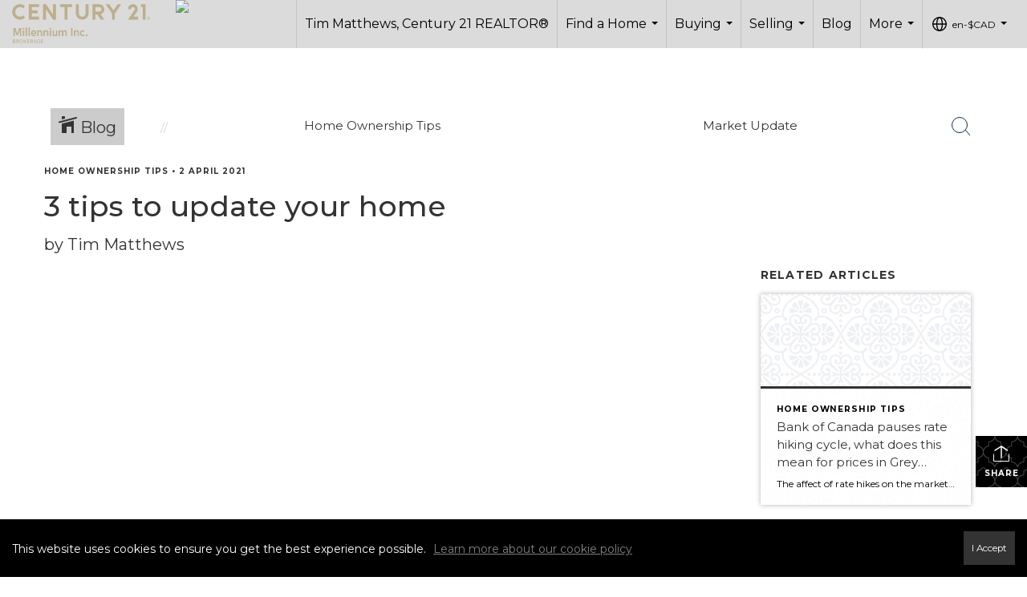

--- FILE ---
content_type: text/html; charset=UTF-8
request_url: https://timmatthews.ca/2021/04/02/how-to-update-your-home
body_size: 61054
content:
<!DOCTYPE html>
            <html lang="en-CA">
            <head>
                <link href="https://images-static.moxiworks.com/static/images/br/c21_canada/c21favicon.ico" rel="shortcut icon"/>                <meta name="viewport" content="width=device-width, initial-scale=1, shrink-to-fit=no" />      <meta http-equiv="X-UA-Compatible" content="IE=edge" />
      <meta name="format-detection" content="telephone=no"/>
      <meta http-equiv="content-type" content="text/html; charset=UTF-8" />
                                <link href="https://fonts.googleapis.com/css?family=Montserrat&display=swap" rel="stylesheet">
<script>window.eio_lazy_vars = {"exactdn_domain": "", "skip_autoscale": 1, threshold: 0};</script>

<!--GTM-M56WMH6-->
<script>var dataLayer = dataLayer || [];</script>
<script>
            (function(w,d,s,l,i){w[l]=w[l]||[];w[l].push({'gtm.start':
                new Date().getTime(),event:'gtm.js'});var f=d.getElementsByTagName(s)[0],
              j=d.createElement(s),dl=l!='dataLayer'?'&l='+l:'';j.async=true;j.src=
              'https://www.googletagmanager.com/gtm.js?id='+i+dl;f.parentNode.insertBefore(j,f);
            })(window,document,'script','dataLayer','GTM-M56WMH6');
</script>                            <script type="text/javascript">
            var Branding = new Object();
            Branding.result_list = {"fonts":[{"name":"font_1","color":"#ffffff"},{"name":"font_2","color":"#bbbbbb"},{"name":"primary_body_font","color":"#0f2b52"},{"name":"secondary_body_font","color":"#333333"},{"name":"primary_background_font","color":"#ffffff"},{"name":"secondary_background_font","color":"#bbbbbb"},{"name":"highlight_contrast_font","color":"#ffffff"},{"name":"button_font","color":"#ffffff"}],"colors":[{"name":"primary_background_color","color":"#0f2b52"},{"name":"secondary_background_color","color":"#bbbbbb"},{"name":"tertiary_background_color","color":"#0f2b52"},{"name":"button_background_color","color":"#0f2b52"},{"name":"highlight_color_1","color":"#0f2b52"},{"name":"highlight_color_2","color":"#bbbbbb"}],"images":[{"url":"https:\/\/svc.moxiworks.com\/service\/v1\/branding\/images\/bright_willow\/bright_willow_blue-116x38.png","name":"LOGO_FOOTER_DARK"},{"url":"https:\/\/svc.moxiworks.com\/service\/v1\/branding\/images\/bright_willow\/bright_willow_blue-116x38.png","name":"LOGO_FOOTER_LIGHT"},{"url":"https:\/\/svc.moxiworks.com\/service\/v1\/branding\/images\/bright_willow\/bright_willow_blue-110x110.png","name":"LOGO_MAIN_DARK"},{"url":"https:\/\/svc.moxiworks.com\/service\/v1\/branding\/images\/bright_willow\/bright_willow_white-110x110.png","name":"LOGO_MAIN_LIGHT"},{"url":"https:\/\/svc.moxiworks.com\/service\/v1\/branding\/images\/bright_willow\/bright_willow_white-156x50.png","name":"LOGO_1"},{"url":"https:\/\/svc.moxiworks.com\/service\/v1\/branding\/images\/bright_willow\/bright_willow_blue-156x50.png","name":"LOGO_2"},{"url":"https:\/\/svc.moxiworks.com\/service\/v1\/branding\/images\/bright_willow\/bright_willow_blue-156x50.png","name":"LOGO_3"},{"url":"https:\/\/svc.moxiworks.com\/service\/v1\/branding\/images\/tcma\/touchCMA_notext-422x422.png","name":"LOGO_4"},{"url":"https:\/\/svc.moxiworks.com\/service\/v1\/branding\/images\/favicon.ico","name":"FAVICON"},{"url":"https:\/\/svc.moxiworks.com\/service\/v1\/branding\/images\/bright_willow\/map_house.png","name":"MAP_HOUSE"},{"url":"https:\/\/svc.moxiworks.com\/service\/v1\/branding\/images\/bright_willow\/map_house_highlight.png","name":"MAP_HOUSE_HIGHLIGHT"},{"url":"https:\/\/svc.moxiworks.com\/service\/v1\/branding\/images\/bright_willow\/map_house_open.png","name":"MAP_HOUSE_OPEN"},{"url":"https:\/\/svc.moxiworks.com\/service\/v1\/branding\/images\/bright_willow\/map_house_open_highlight.png","name":"MAP_HOUSE_OPEN_HIGHLIGHT"},{"url":"https:\/\/svc.moxiworks.com\/service\/v1\/branding\/images\/bright_willow\/map_house_sold.png","name":"MAP_HOUSE_SOLD"},{"url":"https:\/\/svc.moxiworks.com\/service\/v1\/branding\/images\/bright_willow\/map_house_sold_highlight.png","name":"MAP_HOUSE_SOLD_HIGHLIGHT"}],"tendril":"false","blog_url":"","favicons":"","site_url":"","blog_name":"","copyright":"&copy; 2026 MoxiWorks","hotjar_id":"","site_name":"moxiworks.com","aos_config":{"tagline":"Looking for an Agent or Office? Use the box below to find your match.","aos_version":"new","language_search":true,"background_image":"https:\/\/images-static.moxiworks.com\/static\/images\/br\/c21_canada\/AOS_BG.jpg","show_office_image":true,"aos_agent_tab_name":"Sales Reps","aos_staff_tab_name":"Staff","aos_office_tab_name":"Offices","fast_facts_team_name":"Team Members","aos_agent_tab_name_singular":"Sales Rep","aos_staff_tab_name_singular":"Staff","aos_office_tab_name_singular":"Office"},"legal_name":"Century 21 Canada","twitter_id":"","url_app_ad":"https:\/\/my.hub21.ca","blog_domain":"","message_css":"https:\/\/svc.moxiworks.com\/service\/v1\/branding\/windermere\/message.css","site_domain":"moxiworks.com","support_url":"https:\/\/support.moxiworks.com\/hc\/en-us","url_app_cma":"https:\/\/present.hub21.ca","url_app_crm":"https:\/\/engage.hub21.ca","url_app_hub":"https:\/\/hub.hub21.ca","url_app_svc":"https:\/\/svc.hub21.ca","brand_colors":[],"canny_config":[],"chrome_title":"","display_name":"Century 21 Canada","font_1_color":"#ffffff","font_2_color":"#bbbbbb","hotjar_brand":"","image_logo_1":"","image_logo_2":"","image_logo_3":"","image_logo_4":"https:\/\/images-static.moxiworks.com\/static\/images\/br\/tcma\/home_TouchCMA.png","promote_fbid":"409180732779500","url_app_base":"https:\/\/base.hub21.ca","api_key_pendo":"63e676fa-cc48-45c3-46c2-0cabbcd8774e","branding_host":"https:\/\/svc.moxiworks.com","dms_site_name":"","image_favicon":"https:\/\/images-static.moxiworks.com\/static\/images\/br\/c21_canada\/c21favicon.ico","last_modified":"2026_01_21_12_21_09","search_config":{"modes":[{"type":"map","default":false},{"type":"list","default":false}],"dedupe":true,"sort_types":["1","2","10","9","5","6","3","4","13","14","11"],"search_type":"sold","exclude_pending":true,"default_sort_type":"10","site_type_overrides":[{"settings":{"sort_types":["7","8","1","2","10","9","5","6","3","4","13","14","11","17,10","18,9"],"search_type":"new","default_sort_type":"7","search_default_ptypes":["1"]},"site_type":"present"}],"default_buffer_miles":"0","highlight_listing_for":{"company_listings":true},"search_default_ptypes":["1","2","3","4","5","7","9"],"show_virtual_tour_icon":true,"show_virtual_tour_filter":true,"search_company_only_label":""},"search_styles":{"company_listing_card_logo_image":"url(\"https:\/\/images-static.moxiworks.com\/static\/images\/br\/c21_canada\/C21_Seal_78x100.png\")","company_listing_card_logo_width":"22px","company_listing_card_bottom_border":"6px solid #beaf87"},"support_email":"support@moxiworks.com","support_phone":"2063884789","url_wcma_help":"https:\/\/moxiworks.zendesk.com\/hc\/en-us","zavvie_config":{"api_key":null,"client_id":null,"allow_offers":true,"client_secret":null},"aos_agent_sort":"alphabetical_last","api_key_zillow":"X1-ZWz1e1d71hjnyj_4zss3","azure_metadata":"","bootstrap_urls":[{"url":"http:\/\/svc-devint.moxiworks.com\/service\/v1\/branding\/company\/1234567\/text_service_urls","name":"devint","environment":"devint"},{"url":"http:\/\/svc-qa.moxiworks.com\/service\/v1\/branding\/company\/1234567\/text_service_urls","name":"qa","environment":"qa"},{"url":"http:\/\/svc-st.moxiworks.com\/service\/v1\/branding\/company\/1234567\/text_service_urls","name":"staging","environment":"staging"},{"url":"http:\/\/svc.moxiworks.com\/service\/v1\/branding\/company\/1234567\/text_service_urls","name":"production","environment":"production"}],"buyside_config":{},"cas_facade_url":"https:\/\/svc.hub21.ca\/service\/v1\/auth","cma_help_links":[{"url":"http:\/\/moxiworks.zendesk.com\/hc\/en-us\/sections\/201069005-Moxi-Present-TouchCMA","class":"","title":"Homepage Help","module":"homepage","target":"_blank"},{"url":"http:\/\/support.moxiworks.com\/hc\/en-us\/articles\/215821223-Seller-Subject-Property-Screen-Overview","class":"","title":"Subject Help","module":"subject","target":"_blank"},{"url":"https:\/\/support.moxiworks.com\/hc\/en-us\/articles\/211209303-Search-Screen-Using-Specific-Search-Criteria","class":"","title":"Search Help","module":"search","target":"_blank"},{"url":"http:\/\/moxiworks.zendesk.com\/hc\/en-us\/articles\/204536909-Comps-Screen-Overview","class":"","title":"Comps Help","module":"comps","target":"_blank"},{"url":"http:\/\/moxiworks.zendesk.com\/hc\/en-us\/articles\/204538349-Estimate-Screen-Overview","class":"","title":"Estimates Help","module":"estimates","target":"_blank"},{"url":"https:\/\/support.moxiworks.com\/hc\/en-us\/categories\/200391145-Present","class":"","title":"Presentation Help","module":"presentation","target":"_blank"}],"cma_pdf_covers":[1,2,3,4,5],"dms_admin_role":"SiteManager","dms_site_roles":{"user":"role_users","agent":"role_agents","manager":"role_managers","view-all":"role_viewall","office-admin":"role_officeadmins","office-owner":"role_officeowners","region-admin":"role_regionadmins","company-admin":"role_companyadmins"},"image_rpt_logo":"https:\/\/images-static.moxiworks.com\/static\/images\/br\/clear-1x1.png","myaccount_name":"My Account","pres_lux_color":"#5c615a","tcma_nav_color":"#ffffff","test_attribute":"test_attribute","url_app_roster":"https:\/\/my.hub21.ca","admin_site_name":"Management  Utility","aos_office_sort":"random","bing_bypass_url":"https:\/\/svc.moxiworks.com\/service\/v1\/branding\/bypass\/bing\/1234567\/bing_bypass.js","cma_pdf_footers":[1,2,3,4,5],"cma_pdf_headers":[1,2,3,4,5],"crm_service_url":"https:\/\/engage.hub21.ca","dms_service_url":"","favicons_public":"","image_map_house":"https:\/\/svc.moxiworks.com\/service\/v1\/branding\/images\/bright_willow\/map_house.png","rpt_service_url":"https:\/\/svc.hub21.ca\/service\/rpt","username_suffix":"","analytics_config":{},"auth_bullet_list":["Save your favorite listings","Save multiple home searches","Receive email updates when new homes hit the market"],"auth_logout_urls":"[\r\n  # lfmoxi.com\r\n  \"http:\/\/ppro.lfmoxi.com\/service\/v1\/cma\/logout.json\",\r\n  \"http:\/\/base.lfmoxi.com\/sessions\/logout.json\",\r\n  \"http:\/\/svc.lfmoxi.com\/sessions\/logout.json\",\r\n  \"http:\/\/account.lfmoxi.com\/logout.json\",\r\n  \"http:\/\/engage.lfmoxi.com\/sessions\/logout.json\",\r\n\r\n  # windermere.com\r\n  \"https:\/\/account.windermere.com\/logout.json\",\r\n  \"https:\/\/crm.windermere.com\/sessions\/logout.json\",\r\n  \"http:\/\/intranet.windermere.com\/logout.json\",\r\n  \"http:\/\/cma.windermere.com\/service\/v1\/cma\/logout.json\",\r\n  \"https:\/\/base.windermere.com\/sessions\/logout.json\",\r\n  \"https:\/\/svc.windermere.com\/service\/v1\/profile\/logout.json\",\r\n  \"https:\/\/svc.windermere.com\/service\/v1\/listing\/logout.json\",\r\n  \"https:\/\/svc.windermere.com\/service\/v1\/message\/logout.json\",\r\n  \"http:\/\/svc.windermere.com\/service\/v1\/cma\/logout.json\",\r\n  \"http:\/\/documents.windermere.com\/share\/page\/dologout\",\r\n  \"https:\/\/www.windermere.com\/logout.json\",\r\n  \"http:\/\/intranet.windermere.com\/logout.json\",\r\n  \"https:\/\/roster.windermere.com\/sessions\/logout.json\",\r\n\r\n\r\n  # moxiworks.com\r\n  \"http:\/\/documents.moxiworks.com\/share\/page\/dologout\",\r\n  \"http:\/\/engage.moxiworks.com\/sessions\/logout.json\",\r\n  \"http:\/\/present.moxiworks.com\/service\/v1\/cma\/logout.json\",\r\n  \"http:\/\/base.moxiworks.com\/sessions\/logout.json\",\r\n  \"http:\/\/intranet.moxiworks.com\/logout.json\",\r\n  \"http:\/\/moxiworks.com\/admin\/logout.json\",\r\n  \"http:\/\/account.moxiworks.com\/logout.json\",\r\n  \"http:\/\/crm.moxiworks.com\/sessions\/logout.json\",\r\n  \"http:\/\/base.moxiworks.com\/sessions\/logout.json\",\r\n  \"http:\/\/svc.moxiworks.com\/service\/v1\/cma\/logout.json\",\r\n  \"http:\/\/svc.moxiworks.com\/service\/v1\/profile\/logout.json\",\r\n  \"http:\/\/svc.moxiworks.com\/service\/v1\/listing\/logout.json\",\r\n  \"http:\/\/svc.moxiworks.com\/service\/v1\/message\/logout.json\",\r\n  \"http:\/\/roster.moxiworks.com\/sessions\/logout.json\",\r\n  \"http:\/\/my.moxiworks.com\/sessions\/logout.json\",\r\n\r\n  # auth\r\n  \"https:\/\/svc-cb.touchcma.com\/service\/v1\/auth\/sessions\/logout.json\",\r\n  \"https:\/\/svc-cbrb.touchcma.com\/service\/v1\/auth\/sessions\/logout.json\",\r\n  \"https:\/\/svc.lfmoxi.com\/service\/v1\/auth\/sessions\/logout.json\",\r\n  \"https:\/\/svc.windermere.com\/service\/v1\/auth\/sessions\/logout.json\"\r\n]","background_color":"#5c615a","banner_image_url":"https:\/\/images-static.moxiworks.com\/static\/images\/br\/clear_bar-800x70.png","chrome_proxy_key":"","cma_pdf_versions":[1],"domain_store_url":"http:\/\/shopdomains.moxiworks.com\/","flyer_disclaimer":"","hub_redirect_url":"","image_acom_logos":[],"image_email_logo":"https:\/\/images-static.moxiworks.com\/static\/images\/br\/C21Canada\/nonQuebecK-Z\/Moxi_Pri_Millennium%20Inc_Gold.png","image_open_house":"https:\/\/svc.moxiworks.com\/service\/v1\/branding\/images\/open_house_icon.png","nn_primary_color":"#beaf87","perm_role_groups":[{"id":"g-company-admin","name":"Company Admin"},{"id":"g-region-admin","name":"Region Admin"},{"id":"g-office-admin","name":"Office Admin"},{"id":"g-user","name":"User"},{"id":"g-view-all","name":"View All"}],"search_pin_color":"#0f2b52","store_legal_name":"MoxiWorks LLC","terms_of_use_url":"https:\/\/moxiworks.com\/terms-of-use\/","url_profile_edit":"https:\/\/my.hub21.ca","api_key_brytecore":{"Agent Website":"77f555b3-81cc-4860-b5af-67e70c206c74"},"api_key_walkscore":"","button_font_color":"#ffffff","chat_allowed_days":[],"cma_default_style":"","cma_view_url_root":"https:\/\/present.hub21.ca","crm_primary_color":"","ecomm_allow_porch":"false","facebook_page_url":"","font_face_primary":"Roboto","google_bypass_url":"https:\/\/svc.moxiworks.com\/service\/v1\/branding\/bypass\/google\/1234567\/google_bypass.js","highlight_color_1":"#a0ae50","highlight_color_2":"#39a0a5","image_acom_header":"https:\/\/images-static.moxiworks.com\/static\/images\/br\/C21Canada\/nonQuebecK-Z\/Moxi_Pri_Millennium%20Inc_Gold.png","locales_available":{"locales":[{"en-CA":{"name":"Canadian English","abbreviation":"EN","display_name":"English","wpml_language_code":"en-ca","native_display_name":"English"}},{"fr-CA":{"name":"Canadian French","abbreviation":"FR","display_name":"Fran\u00e7ais","wpml_language_code":"fr-ca","native_display_name":"Fran\u00e7ais"}}],"default_locale":"en-CA"},"pres_default_mode":"present","rpt_email_enabled":"false","search_icon_color":"#5c615a","search_link_color":"#5c615a","sm_latest_version":"2.0.0","static_image_host":"https:\/\/images-static.moxiworks.com\/static","upvoty_agent_uuid":"","agent_sites_colors":[],"agent_sites_images":{"homepage_default":"","directory_default":"","homepage_text_color":"","homepage_background_effect":""},"agent_sites_themes":[{"id":"responsive","name":"Responsive","layouts":["Default","LargeImage"],"move_easy":false,"search_versions":[{"id":"moxi-search","name":"New Search"}],"search_engine_index":false}],"api_key_testflight":"fad3c96afad6d90bd2eabc693f37f0db_MTcwMzk2MjAxMi0xMi0yOCAxMjozOTowOC4xMTk2OTc","buyside_auth_token":"","chrome_help_widget":"true","cma_allowed_styles":"","cma_document_alias":"Presentation","cma_onesheet_alias":"Onesheet","company_utm_source":"","display_short_name":"Century 21 Canada","ecomm_allow_zillow":"false","ecomm_color_footer":"","ecomm_color_header":"","ecomm_email_domain":"","entity_palette_acl":[{"*":"allow"}],"from_email_address":"mail-service@platform.moxiworks.com","info_email_address":"info@windermere.com","listing_image_host":"https:\/\/i16.moxi.onl","local_logic_config":{"base_map":"google","sdk_token":"e30e3a4a82e714be5b1967c81720e0e4a2f0355f4e7e92726b0be88ab964f28334116df96be70957","has_lazy_map":true,"sdk_sjs_token":"V3 IG7fp6hy37FRgzNUBj6HthlA1AtsOuOE.150e732d-af3e-4839-aef8-969d724f9135","sjs_appearance":{"theme":"day","variables":{"--ll-color-primary":"rgb(190, 175, 135)","--ll-border-radius-small":"8px","--ll-border-radius-medium":"16px","--ll-color-primary-variant1":"rgb(145, 124, 90)"}}},"nn_secondary_color":"#00aac3","pres_buyside_color":"#5c615a","pres_default_route":"web","pres_share_enabled":"false","privacy_policy_url":"https:\/\/www.c21.ca\/privacy-policy","store_display_name":"Century 21 Canada","tcma_guest_account":"guest1","upvoty_agent_uuids":[],"wcma_contact_email":"support@moxiworks.com","aos_language_search":"false","api_key_places_tcma":"AIzaSyAuHpd3yatlp6VBiTw3NapRn5PhNsKYiBY","campaign_lead_route":"","chrome_footer_links":[{"url":"mailto:support@moxiworks.com","class":"","title":"Contact","app_id":"contact","target":""},{"url":"https:\/\/base.hub21.ca\/docs\/tos","class":"","title":"Terms of Service","app_id":"terms","target":""},{"url":"https:\/\/base.hub21.ca\/docs\/privacy","class":"","title":"Privacy","app_id":"privacy","target":""}],"cma_authoring_color":"#5092d3","cma_pres_background":"","cma_pres_line_color":"","default_agent_image":{"title":"NOIMAGE","caption":null,"raw_url":"https:\/\/i16.moxi.onl\/img-pr\/a\/e8886b0c-b96b-46d7-aabf-b9f42b122e7b\/0_2_raw.jpg","full_url":"https:\/\/i16.moxi.onl\/img-pr\/a\/e8886b0c-b96b-46d7-aabf-b9f42b122e7b\/0_2_full.jpg","small_url":"https:\/\/i16.moxi.onl\/img-pr\/a\/e8886b0c-b96b-46d7-aabf-b9f42b122e7b\/0_2_small.jpg","thumb_url":"https:\/\/i16.moxi.onl\/img-pr\/a\/e8886b0c-b96b-46d7-aabf-b9f42b122e7b\/0_2_thumb.jpg","description":null,"gallery_url":"https:\/\/i16.moxi.onl\/img-pr\/a\/e8886b0c-b96b-46d7-aabf-b9f42b122e7b\/0_2_gallery.jpg"},"forms_ui_icon_color":"#39a0a5","hub_link_font_color":"#5c615a","owner_email_address":"","palette_description":"","pres_nav_disclaimer":"","present_cbx_enabled":"false","roster_app_contexts":[{"id":"document-management-system","name":"DMS","require-presence-of":"dms_service_url"},{"id":"wms-marketing-pages","name":"Intranet Pages"},{"id":"wms-marketing","name":"Intranet Admin"},{"id":"wms-svc-cma","name":"CMA"},{"id":"account-manager","name":"Account Manager"},{"id":"crm","name":"CRM"},{"id":"reports","name":"Reports"},{"id":"listing-analytics","name":"Listing Analytics"}],"sales_email_address":"support@moxiworks.com","search_button_color":"#5c615a","tcma_latest_version":"2.5.10","url_account_manager":"https:\/\/my.hub21.ca","url_wcma_edit_agent":"","wootric_account_key":"","auth_associate_agent":{"value":true,"success_message":"Account created successfully!<br><br>Welcome to My Account! Get started by creating custom home searches and saving your favorite homes!<br><br>We've taken the liberty of associating you with %%display_name%% so you can collaborate with them on any of your favorite homes and easily contact them.<br><br>Happy house hunting!"},"brokerage_disclaimer":"","chrome_enable_search":"true","chrome_logo_link_url":"[\r\n  {\r\n    \"key\": \"home\",\r\n    \"url\": \"https:\/\/hub.hub21.ca\"\r\n  }\r\n]","chrome_partner_links":[{"img":"https:\/\/images-static.moxiworks.com\/static\/images\/br\/partners\/knack_logo-200x59.jpg","url":"https:\/\/go.moxiworks.com\/MoxiWorks\/knackshops","class":"","title":"KNACK","target":"_blank","description":"Send exceptional, customized gifts to clients and colleagues with help from a dedicated account specialist."},{"img":"https:\/\/images-static.moxiworks.com\/static\/images\/br\/partners\/offrs-logo-on-white-178x100.png","url":"https:\/\/go.moxiworks.com\/MoxiWorks\/Offrs","class":"","title":"Offrs","target":"_blank","description":"Offrs.com generates listing leads for agents and brokers leveraging predictive analytics and lead conversion marketing."},{"img":"https:\/\/images-static.moxiworks.com\/static\/images\/br\/partners\/QuickBooks-Logo-Preferred-200x42.png","url":"https:\/\/go.moxiworks.com\/moxi-engage\/QBSE","class":"","title":"QuickBooks Self-Employed","target":"_blank","description":"The accounting app for real estate agents who want to set themselves up for financial success. Users find an average of $4,340 in tax savings per year."}],"cma_home_header_type":"","cma_pdf_orientations":["portrait"],"default_useful_links":[],"ecomm_color_palettes":[{"name":"Affiliate Realty Inc.\t ","uuid":"5ea8cbd0-b356-0138-5012-0050569c54ad","active":true,"api_key_brytecore":{"Agent Website":"f9d5c829-b2c3-407a-a329-976514f8b084"},"image_acom_header":"https:\/\/images-static.moxiworks.com\/static\/images\/br\/C21Canada\/nonQuebecK-Z\/Moxi_Pri_Millennium%20Inc_Gold.png","image_acom_header_alt":"https:\/\/images-static.moxiworks.com\/static\/images\/br\/C21Canada\/nonQuebecK-Z\/Moxi_Pri_Millennium%20Inc_Gold.png","image_pres_cover_logo":"https:\/\/images-static.moxiworks.com\/static\/images\/br\/c21_canada\/Pri_Affiliate_Realty_Inc_Gold.png","presentation_logo_url":"https:\/\/images-static.moxiworks.com\/static\/images\/br\/c21_canada\/Pri_Affiliate_Realty_Inc_Gold.png","image_pres_header_logo":"https:\/\/images-static.moxiworks.com\/static\/images\/br\/c21_canada\/Pri_Affiliate_Realty_Inc_Gold.png","image_cma_pdf_logo_cover":"https:\/\/images-static.moxiworks.com\/static\/images\/br\/c21_canada\/Pri_Affiliate_Realty_Inc_Gold.png","image_cma_pdf_logo_header":"https:\/\/images-static.moxiworks.com\/static\/images\/br\/c21_canada\/Pri_Affiliate_Realty_Inc_Gold.png","image_pres_splash_page_logo":"https:\/\/images-static.moxiworks.com\/static\/images\/br\/c21_canada\/Pri_Affiliate_Realty_Inc_Gold.png"},{"name":"Alpha Realty Inc","uuid":"ce74f4e0-b356-0138-5013-0050569c54ad","active":true,"api_key_brytecore":{"Agent Website":"349c2fe0-b2f6-4bd3-a3e9-c2869ef157ea"},"image_acom_header":"https:\/\/images-static.moxiworks.com\/static\/images\/br\/C21Canada\/nonQuebecK-Z\/Moxi_Pri_Millennium%20Inc_Gold.png","image_acom_header_alt":"https:\/\/images-static.moxiworks.com\/static\/images\/br\/C21Canada\/nonQuebecK-Z\/Moxi_Pri_Millennium%20Inc_Gold.png","image_pres_cover_logo":"https:\/\/images-static.moxiworks.com\/static\/images\/br\/c21_canada\/Pri_Alpha_Realty_Inc_Gold.png","presentation_logo_url":"https:\/\/images-static.moxiworks.com\/static\/images\/br\/c21_canada\/Pri_Alpha_Realty_Inc_Gold.png","image_pres_header_logo":"https:\/\/images-static.moxiworks.com\/static\/images\/br\/c21_canada\/Pri_Alpha_Realty_Inc_Gold.png","image_cma_pdf_logo_cover":"https:\/\/images-static.moxiworks.com\/static\/images\/br\/c21_canada\/Pri_Alpha_Realty_Inc_Gold.png","image_cma_pdf_logo_header":"https:\/\/images-static.moxiworks.com\/static\/images\/br\/c21_canada\/Pri_Alpha_Realty_Inc_Gold.png","image_pres_splash_page_logo":"https:\/\/images-static.moxiworks.com\/static\/images\/br\/c21_canada\/Pri_Alpha_Realty_Inc_Gold.png"},{"name":"Atria Realty Inc","uuid":"011bba90-b357-0138-5014-0050569c54ad","active":true,"api_key_brytecore":{"Agent Website":"40d4196b-23eb-4252-af79-c06366052318"},"image_acom_header":"https:\/\/images-static.moxiworks.com\/static\/images\/br\/C21Canada\/nonQuebec\/Moxi_Pri_Atria%20Realty%20Inc_Gold.png","image_acom_header_alt":"https:\/\/images-static.moxiworks.com\/static\/images\/br\/C21Canada\/nonQuebecK-Z\/Moxi_Pri_Millennium%20Inc_Gold.png","image_pres_cover_logo":"https:\/\/images-static.moxiworks.com\/static\/images\/br\/C21Canada\/nonQuebec\/Moxi_Pri_Atria%20Realty%20Inc_Gold.png","presentation_logo_url":"https:\/\/images-static.moxiworks.com\/static\/images\/br\/C21Canada\/nonQuebec\/Moxi_Pri_Atria%20Realty%20Inc_Gold.png","image_pres_header_logo":"https:\/\/images-static.moxiworks.com\/static\/images\/br\/C21Canada\/nonQuebec\/Moxi_Pri_Atria%20Realty%20Inc_Gold.png","chrome_header_logo_path":"https:\/\/images-static.moxiworks.com\/static\/images\/br\/C21Canada\/nonQuebec\/Moxi_Pri_Atria%20Realty%20Inc_Gold.png","image_cma_pdf_logo_cover":"https:\/\/images-static.moxiworks.com\/static\/images\/br\/C21Canada\/nonQuebec\/Moxi_Pri_Atria%20Realty%20Inc_Gold.png","image_cma_pdf_logo_header":"https:\/\/images-static.moxiworks.com\/static\/images\/br\/C21Canada\/nonQuebec\/Moxi_Pri_Atria%20Realty%20Inc_Gold.png","image_pres_splash_page_logo":"https:\/\/images-static.moxiworks.com\/static\/images\/br\/C21Canada\/nonQuebec\/Moxi_Pri_Atria%20Realty%20Inc_Gold.png"},{"name":"Brown Limited Brokerage","uuid":"3138cbe0-b357-0138-5015-0050569c54ad","active":true,"api_key_brytecore":{"Agent Website":"b58121b4-fa87-42ca-bfab-02f3502bd671"},"image_acom_header":"https:\/\/images-static.moxiworks.com\/static\/images\/br\/C21Canada\/nonQuebecK-Z\/Moxi_Pri_Millennium%20Inc_Gold.png","image_acom_header_alt":"https:\/\/images-static.moxiworks.com\/static\/images\/br\/C21Canada\/nonQuebecK-Z\/Moxi_Pri_Millennium%20Inc_Gold.png","image_pres_cover_logo":"https:\/\/images-static.moxiworks.com\/static\/images\/br\/C21Canada\/nonQuebec\/Moxi_Pri_Brown%20Limited_Gold.png","presentation_logo_url":"https:\/\/images-static.moxiworks.com\/static\/images\/br\/C21Canada\/nonQuebec\/Moxi_Pri_Brown%20Limited_Gold.png","image_pres_header_logo":"https:\/\/images-static.moxiworks.com\/static\/images\/br\/C21Canada\/nonQuebec\/Moxi_Pri_Brown%20Limited_Gold.png","image_cma_pdf_logo_cover":"https:\/\/images-static.moxiworks.com\/static\/images\/br\/C21Canada\/nonQuebec\/Moxi_Pri_Brown%20Limited_Gold.png","image_cma_pdf_logo_header":"https:\/\/images-static.moxiworks.com\/static\/images\/br\/C21Canada\/nonQuebec\/Moxi_Pri_Brown%20Limited_Gold.png","image_pres_splash_page_logo":"https:\/\/images-static.moxiworks.com\/static\/images\/br\/C21Canada\/nonQuebec\/Moxi_Pri_Brown%20Limited_Gold.png"},{"name":"C21 Atria Realty Inc","uuid":"38e93df0-b357-0138-5016-0050569c54ad","active":true,"api_key_brytecore":{"Agent Website":""},"image_acom_header":"https:\/\/images-static.moxiworks.com\/static\/images\/br\/C21Canada\/nonQuebecK-Z\/Moxi_Pri_Millennium%20Inc_Gold.png","image_acom_header_alt":"https:\/\/images-static.moxiworks.com\/static\/images\/br\/C21Canada\/nonQuebecK-Z\/Moxi_Pri_Millennium%20Inc_Gold.png","image_pres_cover_logo":"https:\/\/images-static.moxiworks.com\/static\/images\/br\/C21Canada\/nonQuebec\/Moxi_Pri_Atria%20Realty%20Inc_Gold.png","presentation_logo_url":"https:\/\/images-static.moxiworks.com\/static\/images\/br\/C21Canada\/nonQuebec\/Moxi_Pri_Atria%20Realty%20Inc_Gold.png","image_pres_header_logo":"https:\/\/images-static.moxiworks.com\/static\/images\/br\/C21Canada\/nonQuebec\/Moxi_Pri_Atria%20Realty%20Inc_Gold.png","image_cma_pdf_logo_cover":"https:\/\/images-static.moxiworks.com\/static\/images\/br\/C21Canada\/nonQuebec\/Moxi_Pri_Atria%20Realty%20Inc_Gold.png","image_cma_pdf_logo_header":"https:\/\/images-static.moxiworks.com\/static\/images\/br\/C21Canada\/nonQuebec\/Moxi_Pri_Atria%20Realty%20Inc_Gold.png","image_pres_splash_page_logo":"https:\/\/images-static.moxiworks.com\/static\/images\/br\/C21Canada\/nonQuebec\/Moxi_Pri_Atria%20Realty%20Inc_Gold.png"},{"name":"Camdec Real Estate Ltd. Brokerage","uuid":"411b0040-b357-0138-5017-0050569c54ad","active":true,"api_key_brytecore":{"Agent Website":"49a87e1c-7cb5-472a-9f72-2238cddd12bd"},"image_acom_header":"https:\/\/images-static.moxiworks.com\/static\/images\/br\/C21Canada\/nonQuebecK-Z\/Moxi_Pri_Millennium%20Inc_Gold.png","image_acom_header_alt":"https:\/\/images-static.moxiworks.com\/static\/images\/br\/C21Canada\/nonQuebecK-Z\/Moxi_Pri_Millennium%20Inc_Gold.png","image_pres_cover_logo":"https:\/\/images-static.moxiworks.com\/static\/images\/br\/C21Canada\/nonQuebec\/Moxi_Pri_Camdec%20Real%20Estate%20Ltd_Gold.png","presentation_logo_url":"https:\/\/images-static.moxiworks.com\/static\/images\/br\/C21Canada\/nonQuebec\/Moxi_Pri_Camdec%20Real%20Estate%20Ltd_Gold.png","image_pres_header_logo":"https:\/\/images-static.moxiworks.com\/static\/images\/br\/C21Canada\/nonQuebec\/Moxi_Pri_Camdec%20Real%20Estate%20Ltd_Gold.png","image_cma_pdf_logo_cover":"https:\/\/images-static.moxiworks.com\/static\/images\/br\/C21Canada\/nonQuebec\/Moxi_Pri_Camdec%20Real%20Estate%20Ltd_Gold.png","image_cma_pdf_logo_header":"https:\/\/images-static.moxiworks.com\/static\/images\/br\/C21Canada\/nonQuebec\/Moxi_Pri_Camdec%20Real%20Estate%20Ltd_Gold.png","image_pres_splash_page_logo":"https:\/\/images-static.moxiworks.com\/static\/images\/br\/C21Canada\/nonQuebec\/Moxi_Pri_Camdec%20Real%20Estate%20Ltd_Gold.png"},{"name":"Fine Living Realty Inc.","uuid":"49dd1840-b357-0138-5018-0050569c54ad","active":true,"api_key_brytecore":{"Agent Website":"6ad55d26-f0c9-42ed-b1ce-f34bdcda6eb1"},"image_acom_header":"https:\/\/images-static.moxiworks.com\/static\/images\/br\/C21Canada\/nonQuebecK-Z\/Moxi_Pri_Millennium%20Inc_Gold.png","image_acom_header_alt":"https:\/\/images-static.moxiworks.com\/static\/images\/br\/C21Canada\/nonQuebecK-Z\/Moxi_Pri_Millennium%20Inc_Gold.png","image_pres_cover_logo":"https:\/\/images-static.moxiworks.com\/static\/images\/br\/C21Canada\/nonQuebec\/Moxi_Pri_Fine%20Living%20Realty%20Inc_Gold.png","presentation_logo_url":"https:\/\/images-static.moxiworks.com\/static\/images\/br\/C21Canada\/nonQuebec\/Moxi_Pri_Fine%20Living%20Realty%20Inc_Gold.png","image_pres_header_logo":"https:\/\/images-static.moxiworks.com\/static\/images\/br\/C21Canada\/nonQuebec\/Moxi_Pri_Fine%20Living%20Realty%20Inc_Gold.png","image_cma_pdf_logo_cover":"https:\/\/images-static.moxiworks.com\/static\/images\/br\/C21Canada\/nonQuebec\/Moxi_Pri_Fine%20Living%20Realty%20Inc_Gold.png","image_cma_pdf_logo_header":"https:\/\/images-static.moxiworks.com\/static\/images\/br\/C21Canada\/nonQuebec\/Moxi_Pri_Fine%20Living%20Realty%20Inc_Gold.png","image_pres_splash_page_logo":"https:\/\/images-static.moxiworks.com\/static\/images\/br\/C21Canada\/nonQuebec\/Moxi_Pri_Fine%20Living%20Realty%20Inc_Gold.png"},{"name":"Hallmark Realty Inc","uuid":"52783930-b357-0138-5019-0050569c54ad","active":true,"api_key_brytecore":{"Agent Website":"1b753f30-bf61-4698-becb-5d424b296516"},"image_acom_header":"https:\/\/images-static.moxiworks.com\/static\/images\/br\/C21Canada\/nonQuebecK-Z\/Moxi_Pri_Millennium%20Inc_Gold.png","image_acom_header_alt":"https:\/\/images-static.moxiworks.com\/static\/images\/br\/C21Canada\/nonQuebecK-Z\/Moxi_Pri_Millennium%20Inc_Gold.png","image_pres_cover_logo":"https:\/\/images-static.moxiworks.com\/static\/images\/br\/C21Canada\/nonQuebec\/Moxi_Pri_Hallmark%20Realty%20Inc_Gold.png","presentation_logo_url":"https:\/\/images-static.moxiworks.com\/static\/images\/br\/C21Canada\/nonQuebec\/Moxi_Pri_Hallmark%20Realty%20Inc_Gold.png","image_pres_header_logo":"https:\/\/images-static.moxiworks.com\/static\/images\/br\/c21_canada\/Pri_Hallmark_Realty_Inc_Gold.png","image_cma_pdf_logo_cover":"https:\/\/images-static.moxiworks.com\/static\/images\/br\/C21Canada\/nonQuebec\/Moxi_Pri_Hallmark%20Realty%20Inc_Gold.png","image_cma_pdf_logo_header":"https:\/\/images-static.moxiworks.com\/static\/images\/br\/C21Canada\/nonQuebec\/Moxi_Pri_Hallmark%20Realty%20Inc_Gold.png","image_pres_splash_page_logo":"https:\/\/images-static.moxiworks.com\/static\/images\/br\/C21Canada\/nonQuebec\/Moxi_Pri_Hallmark%20Realty%20Inc_Gold.png"},{"name":"AAA Realty Inc.","uuid":"15a322d0-3dc3-0139-6ae5-0050569c54ad","active":true,"api_key_brytecore":{"Agent Website":"8a377875-31ae-4005-8a54-2ef1b0e60250"},"image_cma_pdf_logo_header":"https:\/\/images-static.moxiworks.com\/static\/images\/br\/C21Canada\/nonQuebec\/Moxi_Pri_AAA%20Realty%20Inc_Gold.png"},{"name":"Able Realty","uuid":"445297e0-3dc3-0139-6ae6-0050569c54ad","active":true,"api_key_brytecore":{"Agent Website":"6b11abf4-9256-4bdd-b252-a8b16d854c64"},"image_cma_pdf_logo_header":"https:\/\/images-static.moxiworks.com\/static\/images\/br\/C21Canada\/nonQuebec\/Moxi_Pri_Able%20Realty_Gold.png"},{"name":"Accord Realty","uuid":"5b771790-3dc3-0139-6ae7-0050569c54ad","active":true,"api_key_brytecore":{"Agent Website":"ac91d86c-c968-4cbb-ac83-357cfd5aa0cd"},"image_cma_pdf_logo_header":"https:\/\/images-static.moxiworks.com\/static\/images\/br\/C21Canada\/nonQuebec\/Moxi_Pri_Accord%20Realty_Gold.png"},{"name":"Action Power Team Ltd. Brokerage","uuid":"6ee23800-3dc3-0139-6ae8-0050569c54ad","active":true,"api_key_brytecore":{"Agent Website":"6a68734f-a68a-475b-9621-d681623a1af8"},"image_cma_pdf_logo_header":"https:\/\/images-static.moxiworks.com\/static\/images\/br\/C21Canada\/nonQuebec\/Moxi_Pri_Action%20Power%20Team%20Ltd_Gold.png"},{"name":"ActionWeb","uuid":"89c3e230-3dc3-0139-6ae9-0050569c54ad","active":true,"api_key_brytecore":{"Agent Website":"a513984e-4094-4a40-866d-ff055c0b9125"},"image_cma_pdf_logo_header":"https:\/\/images-static.moxiworks.com\/static\/images\/br\/C21Canada\/quebecEN\/Moxi_Pri_ActionWeb_Gold_EN.png"},{"name":"Active Lifestyles Ltd. Brokerage","uuid":"c1890790-3dc3-0139-6aea-0050569c54ad","active":true,"api_key_brytecore":{"Agent Website":"13726e2b-e46d-4372-82d0-fb14ba29f0f9"},"image_cma_pdf_logo_header":"https:\/\/images-static.moxiworks.com\/static\/images\/br\/c21_canada\/a-m\/fixed\/Century%2021%20Active%20Lifestyles%20Ltd%20Brokerage.png"},{"name":"Advanced Realty","uuid":"d4adf970-3dc3-0139-6aeb-0050569c54ad","active":true,"api_key_brytecore":{"Agent Website":"cf6fd217-3be4-4593-8671-ca36e0dad3f9"},"image_cma_pdf_logo_header":"https:\/\/images-static.moxiworks.com\/static\/images\/br\/C21Canada\/nonQuebec\/Moxi_Pri_Advanced%20Realty_Gold.png"},{"name":"Advantage","uuid":"e93f10c0-3dc3-0139-6aec-0050569c54ad","active":true,"api_key_brytecore":{"Agent Website":"02054081-e318-41b2-b5a0-015956e11f0f"},"image_cma_pdf_logo_header":"https:\/\/images-static.moxiworks.com\/static\/images\/br\/C21Canada\/nonQuebec\/Moxi_Pri_Advantage_Gold.png"},{"name":"All Points","uuid":"23842cd0-3dc4-0139-6aed-0050569c54ad","active":true,"api_key_brytecore":{"Agent Website":"2974c2e7-603e-4398-a523-8d1568cc3a73"},"image_cma_pdf_logo_header":"https:\/\/images-static.moxiworks.com\/static\/images\/br\/C21Canada\/nonQuebec\/Moxi_Pri_All%20Points_Gold.png"},{"name":"All-Pro Realty (1993) Ltd. Brokerage","uuid":"3f06fdd0-3dc4-0139-6aee-0050569c54ad","active":true,"api_key_brytecore":{"Agent Website":"ab526e5f-b43b-4403-99ab-6a3582e26369"},"image_cma_pdf_logo_header":"https:\/\/images-static.moxiworks.com\/static\/images\/br\/C21Canada\/nonQuebec\/Moxi_Pri_All-Pro%20Realty%20(1993)%20Ltd_Gold.png"},{"name":"All Seasons Realty Ltd. Brokerage","uuid":"599fd640-3dc4-0139-6aef-0050569c54ad","active":true,"api_key_brytecore":{"Agent Website":"84b7df46-84e2-4d97-a0e4-9b2404d21bb7"},"image_cma_pdf_logo_header":"https:\/\/images-static.moxiworks.com\/static\/images\/br\/C21Canada\/nonQuebec\/Moxi_Pri_All%20Seasons%20Realty%20Ltd_Gold.png"},{"name":"All Seasons Realty NB","uuid":"77060860-3dc4-0139-6af0-0050569c54ad","active":true,"api_key_brytecore":{"Agent Website":"bf0bff3e-67ea-4d09-9c50-3de4afd3e181"},"image_cma_pdf_logo_header":"https:\/\/images-static.moxiworks.com\/static\/images\/br\/C21Canada\/nonQuebec\/Moxi_Pri_All%20Seasons%20Realty%20NB_Gold.png"},{"name":"All Stars Realty Ltd.","uuid":"945ef060-3dc4-0139-6af1-0050569c54ad","active":true,"api_key_brytecore":{"Agent Website":"48c31b22-681e-4a87-a733-7d9cb423bab8"},"image_cma_pdf_logo_header":"https:\/\/images-static.moxiworks.com\/static\/images\/br\/C21Canada\/nonQuebec\/Moxi_Pri_All%20Stars%20Realty%20Ltd_Gold.png"},{"name":"Alta","uuid":"b1f6ed10-3dc4-0139-6af2-0050569c54ad","active":true,"api_key_brytecore":{"Agent Website":"9c6e616d-07d0-4e85-814a-742104e329ef"},"image_cma_pdf_logo_header":"https:\/\/images-static.moxiworks.com\/static\/images\/br\/C21Canada\/nonQuebec\/Moxi_Pri_Alta_Gold.png"},{"name":"Amos Realty","uuid":"df132f20-3dc4-0139-6af3-0050569c54ad","active":true,"api_key_brytecore":{"Agent Website":"1f92b3da-49fa-41b3-9290-0fe1f90b24cc"},"image_cma_pdf_logo_header":"https:\/\/images-static.moxiworks.com\/static\/images\/br\/C21Canada\/nonQuebec\/Moxi_Pri_Amos%20Realty_Gold.png"},{"name":"Arbutus Realty","uuid":"09896240-3dc5-0139-6af4-0050569c54ad","active":true,"api_key_brytecore":{"Agent Website":"be6f70a4-da7b-4c2e-86ac-5e20df3fb2b2"},"image_cma_pdf_logo_header":"https:\/\/images-static.moxiworks.com\/static\/images\/br\/c21_canada\/a-m\/fixed\/Century%2021%20Arbutus%20Realty.png"},{"name":"Aspire Realty Ltd. Brokerage","uuid":"2a3556c0-3dc5-0139-6af5-0050569c54ad","active":true,"api_key_brytecore":{"Agent Website":"9b46a00d-0cca-46c4-b81c-afb79df68ce6"},"image_cma_pdf_logo_header":"https:\/\/images-static.moxiworks.com\/static\/images\/br\/C21Canada\/nonQuebec\/Moxi_Pri_Aspire%20Realty%20Ltd_Gold.png"},{"name":"Associates Inc. Brokerage","uuid":"443b7ee0-3dc5-0139-6af6-0050569c54ad","active":true,"api_key_brytecore":{"Agent Website":"f8c19430-986a-4993-aaeb-828f58f80427"},"image_cma_pdf_logo_header":"https:\/\/images-static.moxiworks.com\/static\/images\/br\/C21Canada\/nonQuebec\/Moxi_Pri_Associates%20Inc_Gold.png"},{"name":"Assurance Realty Ltd.","uuid":"789222c0-3dc5-0139-6af7-0050569c54ad","active":true,"api_key_brytecore":{"Agent Website":"73c0aa5c-556a-457c-88e3-d89ec3ff9cb6"},"image_cma_pdf_logo_header":"https:\/\/images-static.moxiworks.com\/static\/images\/br\/C21Canada\/nonQuebec\/Moxi_Pri_Assurance%20Realty%20Ltd_Gold.png"},{"name":"A & T Countryside Realty Inc.","uuid":"934c91e0-3dc5-0139-6af8-0050569c54ad","active":true,"api_key_brytecore":{"Agent Website":"c9ff6e5e-b41b-4831-90bf-9dc4d0ab4388"},"image_cma_pdf_logo_header":"https:\/\/images-static.moxiworks.com\/static\/images\/br\/C21Canada\/nonQuebec\/Moxi_Pri_A%20&%20T%20Countryside%20Realty%20Inc_Gold.png"},{"name":"Au Carrefour Inc.","uuid":"a5055520-3dc5-0139-6af9-0050569c54ad","active":true,"api_key_brytecore":{"Agent Website":"dc048ecf-7d9e-4d52-baf7-d5a48c53f5be"},"image_cma_pdf_logo_header":"https:\/\/images-static.moxiworks.com\/static\/images\/br\/C21Canada\/quebecEN\/Moxi_Pri_Au%20Carrefour%20Inc_Gold_EN.png"},{"name":"Avmark Realty Limited Brokerage","uuid":"b73efaa0-3dc5-0139-6afa-0050569c54ad","active":true,"api_key_brytecore":{"Agent Website":"06dd3fb2-39c1-43db-86b2-8b18ca268119"},"image_cma_pdf_logo_header":"https:\/\/images-static.moxiworks.com\/static\/images\/br\/C21Canada\/nonQuebec\/Moxi_Pri_Avmark%20Realty%20Limited_Gold.png"},{"name":"Bachman & Associates","uuid":"d81a8980-3dc5-0139-6afb-0050569c54ad","active":true,"api_key_brytecore":{"Agent Website":"af174ec4-03e0-4828-917a-f316ce2c1f77"},"image_cma_pdf_logo_header":"https:\/\/images-static.moxiworks.com\/static\/images\/br\/C21Canada\/nonQuebec\/Moxi_Pri_Bachman%20&%20Associates_Gold.png"},{"name":"Bamber Realty Ltd.","uuid":"e9bb6d40-3dc5-0139-6afc-0050569c54ad","active":true,"api_key_brytecore":{"Agent Website":"ec83b45a-7cf6-44e5-97c9-60200ae64094"},"image_cma_pdf_logo_header":"https:\/\/images-static.moxiworks.com\/static\/images\/br\/C21Canada\/nonQuebec\/Moxi_Pri_Bamber%20Realty%20Ltd_Gold.png"},{"name":"Best Sellers Ltd. Brokerage","uuid":"02303b20-3dc6-0139-6afd-0050569c54ad","active":true,"api_key_brytecore":{"Agent Website":"e65ae25d-999c-47d5-93c0-25dee2505b97"},"image_cma_pdf_logo_header":"https:\/\/images-static.moxiworks.com\/static\/images\/br\/C21Canada\/nonQuebec\/Moxi_Pri_Best%20Sellers%20Ltd_Gold.png"},{"name":"B.J. Roth Realty Ltd. Brokerage","uuid":"4a2ab8c0-3dc6-0139-6afe-0050569c54ad","active":true,"api_key_brytecore":{"Agent Website":"f77866e8-6e61-485b-bea6-f3006a806633"},"image_cma_pdf_logo_header":"https:\/\/images-static.moxiworks.com\/static\/images\/br\/C21Canada\/nonQuebec\/Moxi_Pri_B.J.%20Roth%20Realty%20Ltd_Gold.png"},{"name":"Blue Sky Region Realty Inc. Brokerage","uuid":"5a05d2d0-3dc6-0139-6aff-0050569c54ad","active":true,"api_key_brytecore":{"Agent Website":"4505c9fa-54e2-49d7-a53e-c033fe47f353"},"image_cma_pdf_logo_header":"https:\/\/images-static.moxiworks.com\/static\/images\/br\/C21Canada\/nonQuebec\/Moxi_Pri_Blue%20Sky%20Region%20Realty%20Inc_Gold.png"},{"name":"Border Real Estate Service","active":true,"api_key_brytecore":{"Agent Website":"c298ac30-936d-4432-95c1-01e2166fb38a"},"image_acom_header":"https:\/\/images-static.moxiworks.com\/static\/images\/br\/C21Canada\/Moxi_Pri_BorderRealEstateService_Gold.png","image_acom_header_alt":"https:\/\/images-static.moxiworks.com\/static\/images\/br\/C21Canada\/Moxi_Pri_BorderRealEstateService_Gold.png","image_cma_pdf_logo_header":"https:\/\/images-static.moxiworks.com\/static\/images\/br\/C21Canada\/Moxi_Pri_BorderRealEstateService_Gold.png","image_pres_splash_page_logo":"https:\/\/images-static.moxiworks.com\/static\/images\/br\/C21Canada\/Moxi_Pri_BorderRealEstateService_Gold.png","uuid":"cd4f6330-3dc6-0139-6b00-0050569c54ad"},{"name":"Bor\u00e9ale","uuid":"3a5f53c0-3dc8-0139-6b01-0050569c54ad","active":true,"api_key_brytecore":{"Agent Website":"33a9c89d-665e-4ec3-b4bb-b209f69f2066"},"image_cma_pdf_logo_header":"https:\/\/images-static.moxiworks.com\/static\/images\/br\/C21Canada\/quebecEN\/Moxi_Pri_Bore\u0301ale_Gold_EN.png"},{"name":"Bravo Realty","uuid":"605e5650-3dc8-0139-6b02-0050569c54ad","active":true,"api_key_brytecore":{"Agent Website":"f7924ea8-aa07-440a-8a7f-d522ccd88c04"},"image_cma_pdf_logo_header":"https:\/\/images-static.moxiworks.com\/static\/images\/br\/C21Canada\/nonQuebec\/Moxi_Pri_Bravo%20Realty_Gold.png"},{"name":"Briscoe Estates Ltd. Brokerage","active":true,"api_key_brytecore":{"Office Group Website":"9d397e00-6ea9-4f12-b266-d3d0a15b9d95"},"image_cma_pdf_logo_header":"https:\/\/images-static.moxiworks.com\/static\/images\/br\/C21Canada\/nonQuebec\/Moxi_Pri_Briscoe%20Estates%20Ltd_Gold.png","uuid":"779f78d0-3dc8-0139-6b03-0050569c54ad"},{"name":"Candor Realty Ltd.","uuid":"1d2f3500-3dc9-0139-6b04-0050569c54ad","active":true,"api_key_brytecore":{"Agent Website":"0fbe3f52-c42a-4418-9d88-e66c4d0c760b"},"image_cma_pdf_logo_header":"https:\/\/images-static.moxiworks.com\/static\/images\/br\/C21Canada\/nonQuebec\/Moxi_Pri_Candor%20Realty%20Ltd_Gold.png"},{"name":"Carrie Realty","uuid":"360e0630-3dc9-0139-6b05-0050569c54ad","active":true,"api_key_brytecore":{"Agent Website":"fe84d44d-b7ce-4509-825c-965d8c4fc461"},"image_cma_pdf_logo_header":"https:\/\/images-static.moxiworks.com\/static\/images\/br\/C21Canada\/nonQuebec\/Moxi_Pri_Carrie%20Realty_Gold.png"},{"name":"Cedar Glen Ltd. Brokerage","uuid":"4cf56c10-3dc9-0139-6b06-0050569c54ad","active":true,"api_key_brytecore":{"Agent Website":"e3b8cbc5-86d3-4cb2-9b50-080af780888b"},"image_cma_pdf_logo_header":"https:\/\/images-static.moxiworks.com\/static\/images\/br\/C21Canada\/nonQuebec\/Moxi_Pri_Cedar%20Glen%20Ltd_Gold.png"},{"name":"Century 21 Toronto","uuid":"636f83b0-3dc9-0139-6b07-0050569c54ad","active":true,"api_key_brytecore":{"Agent Website":""}},{"name":"Champ Realty Ltd. Brokerage","uuid":"8e8c15a0-3dc9-0139-6b08-0050569c54ad","active":true,"api_key_brytecore":{"Agent Website":"0360b3a4-30f8-4ff4-8c3c-54719fc02d86"},"image_cma_pdf_logo_header":"https:\/\/images-static.moxiworks.com\/static\/images\/br\/C21Canada\/nonQuebec\/Champ_Realty_Ltd_Brokerage_900x272.png"},{"name":"Choice Realty Inc. Brokerage","uuid":"a3f1c3f0-3dc9-0139-6b09-0050569c54ad","active":true,"api_key_brytecore":{"Agent Website":"a49c25e7-db75-42b2-a83e-322b6f55dfff"},"image_cma_pdf_logo_header":"https:\/\/images-static.moxiworks.com\/static\/images\/br\/C21Canada\/nonQuebec\/Moxi_Pri_Choice%20Realty%20Inc_Gold.png"},{"name":"Coastal Realty Ltd.","uuid":"bdfbffe0-3dc9-0139-6b0a-0050569c54ad","active":true,"api_key_brytecore":{"Agent Website":"fe61c8ba-87b8-4481-ae6d-63441a8c908f"},"image_cma_pdf_logo_header":"https:\/\/images-static.moxiworks.com\/static\/images\/br\/C21Canada\/nonQuebec\/Moxi_Pri_Coastal%20Realty%20Ltd_Gold.png"},{"name":"Colonial Realty Inc.","uuid":"1067b180-3dca-0139-6b0b-0050569c54ad","active":true,"api_key_brytecore":{"Agent Website":"793e63be-a3d2-4ec1-82c6-156f541567fa"},"image_cma_pdf_logo_header":"https:\/\/images-static.moxiworks.com\/static\/images\/br\/C21Canada\/nonQuebec\/Moxi_Pri_Colonial%20Realty%20Inc_Gold.png"},{"name":"Connect Realty","uuid":"295936b0-3dca-0139-6b0c-0050569c54ad","active":true,"api_key_brytecore":{"Agent Website":"daa6ce19-d51c-4ec3-ac94-12565b449acf"},"image_cma_pdf_logo_header":"https:\/\/images-static.moxiworks.com\/static\/images\/br\/C21Canada\/nonQuebec\/Moxi_Pri_Connect%20Realty_Gold.png"},{"name":"Creekside Realty Ltd.","uuid":"46ae7930-3dca-0139-6b0d-0050569c54ad","active":true,"api_key_brytecore":{"Agent Website":"77859c49-ba6a-4a87-a015-f0a7b89707a5"},"image_cma_pdf_logo_header":"https:\/\/images-static.moxiworks.com\/static\/images\/br\/C21Canada\/nonQuebec\/Moxi_Pri_Creekside%20Realty%20Ltd_Gold.png"},{"name":"Desert Hills Realty Ltd.","uuid":"7e6a3d10-3dca-0139-6b0e-0050569c54ad","active":true,"api_key_brytecore":{"Agent Website":"8a6cecf1-ae3b-4f92-9ffa-9b7e1b8b3779"},"image_cma_pdf_logo_header":"https:\/\/images-static.moxiworks.com\/static\/images\/br\/C21Canada\/nonQuebec\/Moxi_Pri_Desert%20Hills%20Realty%20(2010)%20Ltd_Gold.png"},{"name":"Dome Realty Inc.","uuid":"9961c860-3dca-0139-6b0f-0050569c54ad","active":true,"api_key_brytecore":{"Agent Website":"86dd2fa6-6d9a-4b81-abe8-3843c903cbe9"},"image_cma_pdf_logo_header":"https:\/\/images-static.moxiworks.com\/static\/images\/br\/C21Canada\/nonQuebec\/Moxi_Pri_Dome%20Realty%20Inc_Gold.png"},{"name":"Dreams Inc. Brokerage","uuid":"b212b3b0-3dca-0139-6b10-0050569c54ad","active":true,"api_key_brytecore":{"Agent Website":"1d0b1bc4-4816-4ea4-b1bd-7db06bdd5396"},"image_cma_pdf_logo_header":"https:\/\/images-static.moxiworks.com\/static\/images\/br\/C21Canada\/nonQuebec\/Moxi_Pri_Dreams%20Inc_Gold.png"},{"name":"Drive","uuid":"c9906e60-3dca-0139-6b11-0050569c54ad","active":true,"api_key_brytecore":{"Agent Website":"60cff81f-568a-47ee-aa5d-c98888ceb57e"},"image_cma_pdf_logo_header":"https:\/\/images-static.moxiworks.com\/static\/images\/br\/C21Canada\/nonQuebec\/Moxi_Pri_Drive_Gold.png"},{"name":"Eady Realty Inc. Brokerage","active":true,"api_key_brytecore":{"Agent Website":"4979d13a-b984-463a-8b21-066b605c2559"},"chrome_header_logo_path":"https:\/\/images-static.moxiworks.com\/static\/images\/br\/c21integra\/3169_PriGold.png","chrome_header_small_logo_path":"https:\/\/images-static.moxiworks.com\/static\/images\/br\/c21integra\/3169_PriGold.png","image_acom_header":"https:\/\/images-static.moxiworks.com\/static\/images\/br\/c21integra\/3169_PriGold.png","image_acom_header_alt":"https:\/\/images-static.moxiworks.com\/static\/images\/br\/c21integra\/3169_PriGold.png","image_acom_header_small":"https:\/\/images-static.moxiworks.com\/static\/images\/br\/c21integra\/3169_PriGold.png","image_acom_header_small_alt":"https:\/\/images-static.moxiworks.com\/static\/images\/br\/c21integra\/3169_PriGold.png","image_cma_pdf_logo_cover":"https:\/\/images-static.moxiworks.com\/static\/images\/br\/c21integra\/3169_PriGold.png","image_cma_pdf_logo_header":"https:\/\/images-static.moxiworks.com\/static\/images\/br\/c21integra\/3169_PriGold.png","image_cma_pdf_logo_header_light":"https:\/\/images-static.moxiworks.com\/static\/images\/br\/c21integra\/3169_PriGold.png","image_pres_cover_logo":"https:\/\/images-static.moxiworks.com\/static\/images\/br\/c21integra\/3169_PriGold.png","image_pres_header_logo":"https:\/\/images-static.moxiworks.com\/static\/images\/br\/c21integra\/3169_PriGold.png","image_pres_splash_page_logo":"https:\/\/images-static.moxiworks.com\/static\/images\/br\/c21integra\/3169_PriGold.png","user_branding_allowed":"true","uuid":"dec8b840-3dca-0139-6b12-0050569c54ad"},{"name":"Elevate Real Estate","uuid":"f6112e40-3dca-0139-6b13-0050569c54ad","active":true,"api_key_brytecore":{"Agent Website":"47f680af-2431-46fa-a37f-05faae186bf1"},"image_cma_pdf_logo_header":"https:\/\/images-static.moxiworks.com\/static\/images\/br\/C21Canada\/nonQuebec\/Moxi_Pri_Elevate%20Real%20Estate_Gold_copy1.png"},{"name":"\u00c9lite","uuid":"2d1d9020-3dcb-0139-6b14-0050569c54ad","active":true,"api_key_brytecore":{"Agent Website":"419c4494-7ca3-4b90-8af5-78d2d05d2d5f"},"image_cma_pdf_logo_header":"https:\/\/images-static.moxiworks.com\/static\/images\/br\/C21Canada\/quebecEN\/Moxi_Pri_E\u0301lite_Gold_EN.png"},{"name":"Empire Realty Inc. Brokerage","uuid":"42b9ad50-3dcb-0139-6b15-0050569c54ad","active":true,"api_key_brytecore":{"Agent Website":"f799b5b1-edfa-4bbb-9408-721ad415b666"},"image_cma_pdf_logo_header":"https:\/\/images-static.moxiworks.com\/static\/images\/br\/C21Canada\/nonQuebec\/Moxi_Pri_Empire%20Realty%20Inc_Gold_copy1.png"},{"name":"Energy Realty","uuid":"67b60ed0-3dcb-0139-6b16-0050569c54ad","active":true,"api_key_brytecore":{"Agent Website":"300a1ed6-60cd-4c0f-a04d-87deb73ef80e"},"image_cma_pdf_logo_header":"https:\/\/images-static.moxiworks.com\/static\/images\/br\/C21Canada\/nonQuebec\/Moxi_Pri_Energy%20Realty_Gold_copy1.png"},{"name":"Erie Shores Realty Inc. Brokerage","uuid":"76f3a580-3dcb-0139-6b17-0050569c54ad","active":true,"api_key_brytecore":{"Agent Website":"4ad0b18e-b2a8-4111-b6eb-711ad2f6d20e"},"image_cma_pdf_logo_header":"https:\/\/images-static.moxiworks.com\/static\/images\/br\/C21Canada\/nonQuebec\/Moxi_Pri_LocalHomeTeamRealtyInc_Gold_1500x398.png"},{"name":"Estrie","uuid":"850454b0-3dcb-0139-6b18-0050569c54ad","active":true,"api_key_brytecore":{"Agent Website":"ebf36356-67bf-4972-9a1a-7ce379a662dc"},"image_cma_pdf_logo_header":"https:\/\/images-static.moxiworks.com\/static\/images\/br\/C21Canada\/quebecEN\/Moxi_Pri_Estrie_Gold_EN.png"},{"name":"Eveline R. Gauvreau Ltd. Brokerage","active":true,"api_key_brytecore":{"Agent Website":"a9109986-160d-435d-b764-65bfef1b9880"},"image_cma_pdf_logo_header":"https:\/\/images-static.moxiworks.com\/static\/images\/br\/c21_canada\/Moxi_Pri_Temiskaming%20Plus_Gold.png","uuid":"95154000-3dcb-0139-6b19-0050569c54ad"},{"name":"Excalibur Realty Inc. Brokerage","uuid":"a5ad92f0-3dcb-0139-6b1a-0050569c54ad","active":true,"api_key_brytecore":{"Agent Website":"72c0ea3b-15cd-418a-bc57-5256d28018ab"},"image_cma_pdf_logo_header":"https:\/\/images-static.moxiworks.com\/static\/images\/br\/C21Canada\/nonQuebec\/Moxi_Pri_Excalibur%20Realty%20Inc_Gold.png"},{"name":"Excel","uuid":"c2967450-3dcb-0139-6b1b-0050569c54ad","active":true,"api_key_brytecore":{"Agent Website":"1d0e8e89-11cd-490a-932d-a1321f9d5df6"},"image_cma_pdf_logo_header":"https:\/\/images-static.moxiworks.com\/static\/images\/br\/C21Canada\/quebecEN\/Moxi_Pri_Estrie_Gold_EN.png"},{"name":"Excellence Realty Ltd.","uuid":"f086c560-3dcb-0139-6b1c-0050569c54ad","active":true,"api_key_brytecore":{"Agent Website":"bf023f84-5c55-4e34-8f6e-250a02769a7f"},"image_cma_pdf_logo_header":"https:\/\/images-static.moxiworks.com\/static\/images\/br\/C21Canada\/nonQuebec\/Moxi_Pri_Excellence%20Realty%20Ltd_Gold.png"},{"name":"Executives Realty Ltd.","uuid":"fd473d10-3dcb-0139-6b1d-0050569c54ad","active":true,"api_key_brytecore":{"Agent Website":"658fdaae-c981-49e4-bda4-4e1c28d14437"},"image_cma_pdf_logo_header":"https:\/\/images-static.moxiworks.com\/static\/images\/br\/C21Canada\/nonQuebec\/Moxi_Pri_Executives%20Realty%20Ltd_Gold.png"},{"name":"Expert","uuid":"0e131b10-3dcc-0139-6b1e-0050569c54ad","active":true,"api_key_brytecore":{"Agent Website":"11c9fc51-8f18-480d-8cae-6a94ca55dbfd"},"image_cma_pdf_logo_header":"https:\/\/images-static.moxiworks.com\/static\/images\/br\/C21Canada\/quebecEN\/Moxi_Pri_Expert_Gold_EN.png"},{"name":"Exploits Realty Inc.","uuid":"1b1ceda0-3dcc-0139-6b1f-0050569c54ad","active":true,"api_key_brytecore":{"Agent Website":"a4afbe23-afae-488d-932b-f69ac2cb3586"},"image_cma_pdf_logo_header":"https:\/\/images-static.moxiworks.com\/static\/images\/br\/C21Canada\/nonQuebec\/Moxi_Pri_Exploits%20Realty%20Inc_Gold.png"},{"name":"Explorer Realty Inc. Brokerage","uuid":"2b5e4090-3dcc-0139-6b20-0050569c54ad","active":true,"api_key_brytecore":{"Agent Website":"2f49e4be-65d7-4c56-a711-37edcecd2ea8"},"image_cma_pdf_logo_header":"https:\/\/images-static.moxiworks.com\/static\/images\/br\/C21Canada\/nonQuebec\/Moxi_Pri_Explorer%20Realty%20Inc_Gold.png"},{"name":"First Canadian Corp. Brokerage","uuid":"7f2928b0-3dcd-0139-6b21-0050569c54ad","active":true,"api_key_brytecore":{"Agent Website":"179d2ff0-9a4f-4366-a924-4a5690f8319c"},"image_cma_pdf_logo_header":"https:\/\/images-static.moxiworks.com\/static\/images\/br\/C21Canada\/nonQuebec\/Moxi_Pri_First%20Canadian%20Corp_Gold.png"},{"name":"First Canadian Corp. Dan Salhani Inc.","uuid":"71091fe0-d395-0139-cda9-0050569ce38c","active":true,"image_cma_pdf_logo_header":"https:\/\/images-static.moxiworks.com\/static\/images\/br\/C21Canada\/moxiABA\/Moxi_ABA_Pri_First%20Canadian%20Corp%20Dan%20Salhani%20Inc_Gold.png"},{"name":"First Canadian Nexmil Elite Realty Inc","uuid":"afac50f0-d386-0139-6bdc-0050569c54ad","active":true,"image_cma_pdf_logo_header":"https:\/\/images-static.moxiworks.com\/static\/images\/br\/c21_canada\/a-m\/fixed\/Century21_First_Canadian_Nexmil_Elite_Realty_Inc.png"},{"name":"First Canadian New Homes Inc.","uuid":"cb0e3aa0-d38d-0139-6c65-5254000a4153","active":true,"image_cma_pdf_logo_header":"https:\/\/images-static.moxiworks.com\/static\/images\/br\/C21Canada\/moxiABA\/Moxi_ABA_Pri_First%20Canadian%20New%20Homes%20Inc_Gold.png"},{"name":"First Canadian Steve Kleiman Inc","uuid":"269dd9a0-d382-0139-6c62-5254000a4153","active":true,"image_cma_pdf_logo_header":"https:\/\/images-static.moxiworks.com\/static\/images\/br\/C21Canada\/moxiABA\/Moxi_ABA_Pri_First%20Canadian%20Steve%20Kleiman%20Inc_Gold.png"},{"name":"Flower City Inc Brokerage","uuid":"17ac4920-3dce-0139-6b22-0050569c54ad","active":true,"api_key_brytecore":{"Agent Website":"527e2f29-28e5-4098-a96f-a28368503d4a"},"image_cma_pdf_logo_header":"https:\/\/images-static.moxiworks.com\/static\/images\/br\/C21Canada\/nonQuebec\/Moxi_Pri_Flower%20City%20Inc_Gold.png"},{"name":"Foothills Real Estate","uuid":"293af600-3dce-0139-6b23-0050569c54ad","active":true,"api_key_brytecore":{"Agent Website":"c6a90aeb-905f-48b3-9f24-0400c503775b"},"image_cma_pdf_logo_header":"https:\/\/images-static.moxiworks.com\/static\/images\/br\/C21Canada\/nonQuebec\/Moxi_Pri_Foothills%20Real%20Estate_Gold.png"},{"name":"Foothills South Real Estate","uuid":"3c3dbd30-3dce-0139-6b24-0050569c54ad","active":true,"api_key_brytecore":{"Agent Website":"2d509c97-805a-40be-ae6c-628469336a46"},"image_cma_pdf_logo_header":"https:\/\/images-static.moxiworks.com\/static\/images\/br\/C21Canada\/nonQuebec\/Moxi_Pri_Foothills%20South%20Real%20Estate_Gold.png"},{"name":"Foxx Realty Ltd.","uuid":"493d2c00-3dce-0139-6b25-0050569c54ad","active":true,"api_key_brytecore":{"Agent Website":"8b8b4c49-aecf-484a-8a76-081c459535a1"},"image_cma_pdf_logo_header":"https:\/\/images-static.moxiworks.com\/static\/images\/br\/C21Canada\/nonQuebec\/Moxi_Pri_Foxx%20Realty%20Ltd_Gold.png"},{"name":"Fusion","uuid":"679b9ff0-3dce-0139-6b26-0050569c54ad","active":true,"api_key_brytecore":{"Agent Website":"40f637ac-b879-47ff-be5e-2dc796f2e1f6"},"image_cma_pdf_logo_header":"https:\/\/images-static.moxiworks.com\/static\/images\/br\/c21_canada\/a-m\/fixed\/Century%2021%20Fusion.png"},{"name":"Gateway Real Estate Ltd.","uuid":"7f8965f0-3dce-0139-6b27-0050569c54ad","active":true,"api_key_brytecore":{"Agent Website":"85de2012-848f-49cf-8620-d104f0ccc7aa"},"image_cma_pdf_logo_header":"https:\/\/images-static.moxiworks.com\/static\/images\/br\/c21_canada\/a-m\/fixed\/Century%2021%20Gateway%20Real%20Estate%20Ltd.png"},{"name":"Gold Key Realty Ltd.","uuid":"91afdf10-3dce-0139-6b28-0050569c54ad","active":true,"api_key_brytecore":{"Agent Website":"0424e824-1e29-4028-82a1-3d40a55cd1b5"},"image_cma_pdf_logo_header":"https:\/\/images-static.moxiworks.com\/static\/images\/br\/C21Canada\/nonQuebec\/Moxi_Pri_Gold%20Key%20Realty%20Ltd_Gold.png"},{"name":"Goldleaf Realty Inc. Brokerage","uuid":"b03c11b0-3dce-0139-6b29-0050569c54ad","active":true,"api_key_brytecore":{"Agent Website":"1a504733-6877-40a2-ba09-92da52fe368f"},"image_cma_pdf_logo_header":"https:\/\/images-static.moxiworks.com\/static\/images\/br\/C21Canada\/nonQuebec\/Moxi_Pri_Goldleaf%20Realty%20Inc_Gold.png"},{"name":"Grande Prairie Realty Inc.","uuid":"c9083260-3dce-0139-6b2a-0050569c54ad","active":true,"api_key_brytecore":{"Agent Website":"30ce0052-5917-447f-bf92-31a33d08aa00"},"image_cma_pdf_logo_header":"https:\/\/images-static.moxiworks.com\/static\/images\/br\/C21Canada\/nonQuebec\/Moxi_Pri_Grande%20Prairie%20Realty%20Inc_Gold.png"},{"name":"Grand Realty Inc.","uuid":"0cf20470-3dcf-0139-6b2b-0050569c54ad","active":true,"api_key_brytecore":{"Agent Website":"01af2b4b-12af-4fb7-a98a-8f2daa4bdf42"},"image_cma_pdf_logo_header":"https:\/\/images-static.moxiworks.com\/static\/images\/br\/C21Canada\/nonQuebec\/Moxi_Pri_Grand%20Realty%20Inc_Gold.png"},{"name":"Granite Properties Ltd. Brokerage","active":true,"api_key_brytecore":{"Office Group Website":"f74ba691-da7e-4aa0-a640-784959902958"},"image_cma_pdf_logo_header":"https:\/\/images-static.moxiworks.com\/static\/images\/br\/C21Canada\/nonQuebec\/Moxi_Pri_Granite%20Properties%20Ltd_Gold.png","uuid":"1b704380-3dcf-0139-6b2c-0050569c54ad"},{"name":"Granite Realty Group Inc. Brokerage","uuid":"2a6a86e0-3dcf-0139-6b2d-0050569c54ad","active":true,"api_key_brytecore":{"Agent Website":"587b24a-b673-4ae0-9809-807ce3af87c8"},"image_cma_pdf_logo_header":"https:\/\/images-static.moxiworks.com\/static\/images\/br\/C21Canada\/nonQuebec\/Moxi_Pri_Granite%20Realty%20Group%20Inc_Gold.png"},{"name":"Green Realty Inc. Brokerage","uuid":"3b2d1270-3dcf-0139-6b2e-0050569c54ad","active":true,"api_key_brytecore":{"Agent Website":"f6383527-2d36-4a81-a88e-47f19eae3f69"},"image_cma_pdf_logo_header":"https:\/\/images-static.moxiworks.com\/static\/images\/br\/C21Canada\/nonQuebec\/Moxi_Pri_Green%20Realty%20Inc_Gold.png"},{"name":"Greenway Realty","uuid":"58ade820-3dcf-0139-6b2f-0050569c54ad","active":true,"api_key_brytecore":{"Agent Website":"d884d2fe-6098-4bed-89ee-c570b2329892"},"image_cma_pdf_logo_header":"https:\/\/images-static.moxiworks.com\/static\/images\/br\/C21Canada\/nonQuebec\/Moxi_Pri_Greenway%20Realty_Gold.png"},{"name":"Experience","active":true,"api_key_brytecore":{"Agent Website":"e571eea8-0f42-4709-9eec-4443907aeffc"},"image_cma_pdf_logo_header":"https:\/\/images-static.moxiworks.com\/static\/images\/br\/c21_canada\/Pri_Expe\u0301rience_Comm_GOLD_EN.png","uuid":"6d08aca0-3dcf-0139-6b30-0050569c54ad"},{"name":"Harbour Realty Ltd.","uuid":"8b083ee0-3dcf-0139-6b31-0050569c54ad","active":true,"api_key_brytecore":{"Agent Website":"b912b4c2-3281-4228-91cb-cfbc678b1b81"},"image_cma_pdf_logo_header":"https:\/\/images-static.moxiworks.com\/static\/images\/br\/C21Canada\/nonQuebec\/Moxi_Pri_Harbour%20Realty%20Ltd_Gold.png"},{"name":"Harvest Realty Ltd. Brokerage","uuid":"99d7f4c0-3dcf-0139-6b32-0050569c54ad","active":true,"api_key_brytecore":{"Agent Website":"934b7330-08a9-431b-95e6-6622bebd1ec9"},"image_cma_pdf_logo_header":"https:\/\/images-static.moxiworks.com\/static\/images\/br\/c21_canada\/a-m\/fixed\/Century%2021%20Harvest%20Realty%20Ltd%20Brokerage.png"},{"name":"Heritage Group Ltd. Brokerage","uuid":"b8514bf0-3dcf-0139-6b33-0050569c54ad","active":true,"api_key_brytecore":{"Agent Website":"b9e04d0a-5c71-4920-b93e-2b8a6f07a3b3"},"image_cma_pdf_logo_header":"https:\/\/images-static.moxiworks.com\/static\/images\/br\/C21Canada\/nonQuebec\/Moxi_Pri_Heritage%20Group%20Ltd_Gold.png"},{"name":"Heritage House Ltd. Brokerage","uuid":"c8fb9710-3dcf-0139-6b34-0050569c54ad","active":true,"api_key_brytecore":{"Agent Website":"a1b12ed3-833c-4cbe-9dce-cf358576ae1e"},"image_cma_pdf_logo_header":"https:\/\/images-static.moxiworks.com\/static\/images\/br\/C21Canada\/nonQuebec\/Moxi_Pri_Heritage%20House%20Ltd_Gold.png"},{"name":"Hi-Point Realty Ltd.","uuid":"02802a70-3dd0-0139-6b35-0050569c54ad","active":true,"api_key_brytecore":{"Agent Website":"16b97507-1bb9-4b53-9cef-e9be0d6ae9bc"},"image_cma_pdf_logo_header":"https:\/\/images-static.moxiworks.com\/static\/images\/br\/C21Canada\/nonQuebec\/Moxi_Pri_Hi-Point%20Realty%20Ltd_Gold.png"},{"name":"HomeTown","uuid":"28a221f0-3dd0-0139-6b36-0050569c54ad","active":true,"api_key_brytecore":{"Agent Website":"4cb3f1f8-eef9-49d1-97e9-97067468787c"},"image_cma_pdf_logo_header":"https:\/\/images-static.moxiworks.com\/static\/images\/br\/C21Canada\/nonQuebec\/Moxi_Pri_HomeTown_Gold.png"},{"name":"Horizon Inc.","uuid":"4343e1d0-3dd0-0139-6b37-0050569c54ad","active":true,"api_key_brytecore":{"Agent Website":"9862f585-67db-4a7b-889b-b8a0258ad249"},"image_cma_pdf_logo_header":"https:\/\/images-static.moxiworks.com\/static\/images\/br\/C21Canada\/quebecEN\/Moxi_Pri_Horizon%20Inc_Gold_EN.png"},{"name":"Horizon West Realty","uuid":"5fee11c0-3dd0-0139-6b38-0050569c54ad","active":true,"api_key_brytecore":{"Agent Website":"d05c5f72-e001-439c-8b36-481a01f4719c"},"image_cma_pdf_logo_header":"https:\/\/images-static.moxiworks.com\/static\/images\/br\/C21Canada\/nonQuebec\/Moxi_Pri_Horizon%20West%20Realty_Gold.png"},{"name":"Immo-Plus","uuid":"82da3830-3dd0-0139-6b39-0050569c54ad","active":true,"api_key_brytecore":{"Agent Website":"a394cd1e-fe5c-41e1-a834-23cf6efb9990"},"image_cma_pdf_logo_header":"https:\/\/images-static.moxiworks.com\/static\/images\/br\/C21Canada\/quebecEN\/Moxi_Pri_Immo-Plus_Gold_EN.png"},{"name":"Impact","uuid":"982b7da0-3dd0-0139-6b3a-0050569c54ad","active":true,"api_key_brytecore":{"Agent Website":"eed0cf33-169b-4659-9a4e-c30590bccf70"},"image_cma_pdf_logo_header":"https:\/\/images-static.moxiworks.com\/static\/images\/br\/C21Canada\/quebecEN\/Moxi_Pri_Impact_Gold_EN.png"},{"name":"Infinity Realty Inc. Brokerage","uuid":"a88a3d50-3dd0-0139-6b3b-0050569c54ad","active":true,"api_key_brytecore":{"Agent Website":"7830acd0-d4b7-4603-be29-30a5ac4929ef"},"image_cma_pdf_logo_header":"https:\/\/images-static.moxiworks.com\/static\/images\/br\/C21Canada\/nonQuebec\/Moxi_Pri_Infinity%20Realty%20Inc_Gold.png"},{"name":"Innovative Pinnacle Real Estate Group","uuid":"94f55eb0-d37a-0139-6c60-5254000a4153","active":true,"image_cma_pdf_logo_header":"https:\/\/images-static.moxiworks.com\/static\/images\/br\/C21Canada\/moxiABA\/Moxi_ABA_Pri_Innovative%20Pinnacle%20Real%20Estate%20Group%20Inc_Gold.png"},{"name":"Innovative Realty Inc. Brokerage","uuid":"b922d110-3dd0-0139-6b3c-0050569c54ad","active":true,"api_key_brytecore":{"Agent Website":"34c88a7b-eecf-470d-a508-021fb06e80f7"},"image_cma_pdf_logo_header":"https:\/\/images-static.moxiworks.com\/static\/images\/br\/C21Canada\/nonQuebec\/Moxi_Pri_Innovative%20Realty%20Inc_Gold.png"},{"name":"Innovative Valsadia Group","uuid":"5c2e9660-d2e2-0139-6c5f-5254000a4153","active":true,"image_cma_pdf_logo_header":"https:\/\/images-static.moxiworks.com\/static\/images\/br\/C21Canada\/moxiABA\/Moxi_ABA_Pri_Innovative%20Valsadia%20Group_Gold.png"},{"name":"Insight Realty Group Inc. Brokerage","uuid":"d14f6e40-3dd0-0139-6b3d-0050569c54ad","active":true,"api_key_brytecore":{"Agent Website":"0a964cca-96de-4824-8f41-2d0844eb6782"},"image_cma_pdf_logo_header":"https:\/\/images-static.moxiworks.com\/static\/images\/br\/C21Canada\/nonQuebec\/Moxi_Pri_Insight%20Realty%20Group%20Inc_Gold.png"},{"name":"Insight Realty Ltd.","uuid":"f1e7c7a0-3dd0-0139-6b3e-0050569c54ad","active":true,"api_key_brytecore":{"Agent Website":"67729bc8-b904-4de1-9ecb-40fbab11b65c"},"image_cma_pdf_logo_header":"https:\/\/images-static.moxiworks.com\/static\/images\/br\/C21Canada\/nonQuebec\/Moxi_Pri_Insight%20Realty%20Ltd_Gold.png"},{"name":"In-Studio Realty Inc. Brokerage","uuid":"0bb29080-3dd1-0139-6b3f-0050569c54ad","active":true,"api_key_brytecore":{"Agent Website":"6f73ebf2-607b-423d-93d4-02db8c328594"},"image_cma_pdf_logo_header":"https:\/\/images-static.moxiworks.com\/static\/images\/br\/C21Canada\/nonQuebec\/Moxi_Pri_In-Studio%20Realty%20Inc_Gold.png"},{"name":"In Town Realty","uuid":"1c1a1780-3dd1-0139-6b40-0050569c54ad","active":true,"api_key_brytecore":{"Agent Website":"74e8c8f9-1d2a-4ba5-a50a-5b4ad3b8d98d"},"image_cma_pdf_logo_header":"https:\/\/images-static.moxiworks.com\/static\/images\/br\/C21Canada\/nonQuebec\/Moxi_Pri_In%20Town%20Realty_Gold.png"},{"name":"Island Gateway Realty Inc.","uuid":"2c71dca0-3dd1-0139-6b41-0050569c54ad","active":true,"api_key_brytecore":{"Agent Website":"c629baba-ffc4-4927-96e5-4cdc9a20d475"},"entity_palette_acl":[{"*":"deny","regions":{"10014871":"allow"}}],"image_cma_pdf_logo_cover":"https:\/\/images-static.moxiworks.com\/static\/images\/br\/c21_canada\/Pri_Trident%20Realty%20Ltd._Gold@4x.png","image_cma_pdf_logo_header":"https:\/\/images-static.moxiworks.com\/static\/images\/br\/c21_canada\/Pri_Trident%20Realty%20Ltd._Gold@4x.png","image_pres_splash_page_logo":"https:\/\/images-static.moxiworks.com\/static\/images\/br\/c21_canada\/Pri_Trident%20Realty%20Ltd._Gold@4x.png"},{"name":"John DeVries Ltd. Brokerage","uuid":"429628d0-3dd1-0139-6b42-0050569c54ad","active":true,"api_key_brytecore":{"Agent Website":"4fe2f3ef-b471-4a69-98af-ffb8b8952e56"},"image_cma_pdf_logo_header":"https:\/\/images-static.moxiworks.com\/static\/images\/br\/c21_canada\/a-m\/john_devries.png"},{"name":"Kelleher Real Estate Inc. Brokerage","active":true,"api_key_brytecore":{"Office Group Website":"cea05400-9599-4b8f-b6d7-c5f1e0bb7f02"},"image_cma_pdf_logo_header":"https:\/\/images-static.moxiworks.com\/static\/images\/br\/C21Canada\/nonQuebecK-Z\/Moxi_Pri_Kelleher%20Real%20Estate%20Inc_Gold.png","uuid":"54e1af00-3dd1-0139-6b43-0050569c54ad"},{"name":"Kennect Realty Inc. Brokerage","uuid":"743bf390-3dd1-0139-6b44-0050569c54ad","active":true,"api_key_brytecore":{"Agent Website":"61242bf7-5638-40d7-924a-ffe1b40601e0"},"image_cma_pdf_logo_header":"https:\/\/images-static.moxiworks.com\/static\/images\/br\/C21Canada\/nonQuebecK-Z\/Moxi_Pri_Kennect%20Realty%20Inc_Gold.png"},{"name":"Keyes Real Estate Ltd. Brokerage","uuid":"89b0c090-3dd1-0139-6b45-0050569c54ad","active":true,"api_key_brytecore":{"Agent Website":"8fc8a553-891f-4ed5-b6ce-a703e80e61af"},"image_cma_pdf_logo_header":"https:\/\/images-static.moxiworks.com\/static\/images\/br\/C21Canada\/nonQuebecK-Z\/Moxi_Pri_Keyes%20Real%20Estate%20Ltd_Gold.png"},{"name":"King\u2019s Quay Real Estate Inc. Brokerage","uuid":"be0ea6a0-3dd1-0139-6b46-0050569c54ad","active":true,"api_key_brytecore":{"Agent Website":"a5ba3ba4-ce73-4dd4-b389-9ac2066e689a"},"image_cma_pdf_logo_header":"https:\/\/images-static.moxiworks.com\/static\/images\/br\/C21Canada\/nonQuebecK-Z\/Moxi_Pri_King\u2019s%20Quay%20Real%20Estate%20Inc_Gold.png"},{"name":"Kingwell Realty Inc.","uuid":"c0778170-d398-0139-6c66-5254000a4153","active":true,"image_acom_header":"https:\/\/images-static.moxiworks.com\/static\/images\/br\/c21_canada\/kingwellrealty.jpg","image_acom_header_alt":"https:\/\/images-static.moxiworks.com\/static\/images\/br\/c21_canada\/kingwell_realty_logo.jpg","image_pres_cover_logo":"https:\/\/images-static.moxiworks.com\/static\/images\/br\/c21_canada\/kingwellrealty.jpg","image_pres_header_logo":"https:\/\/images-static.moxiworks.com\/static\/images\/br\/c21_canada\/kingwell_realty_logo.jpg","image_cma_pdf_logo_cover":"https:\/\/images-static.moxiworks.com\/static\/images\/br\/c21_canada\/kingwellrealty.jpg","image_cma_pdf_logo_light":"https:\/\/images-static.moxiworks.com\/static\/images\/br\/c21_canada\/kingwellrealty.jpg","image_cma_pdf_logo_header":"https:\/\/images-static.moxiworks.com\/static\/images\/br\/c21_canada\/kingwellrealty.jpg","image_pres_cover_logo_light":"https:\/\/images-static.moxiworks.com\/static\/images\/br\/c21_canada\/kingwellrealty.jpg","image_pres_splash_page_logo":"https:\/\/images-static.moxiworks.com\/static\/images\/br\/c21_canada\/kingwellrealty.jpg","image_cma_pdf_logo_header_light":"https:\/\/images-static.moxiworks.com\/static\/images\/br\/c21_canada\/kingwellrealty.jpg"},{"name":"Kootenay Homes Ltd.","uuid":"df09e310-3dd1-0139-6b47-0050569c54ad","active":true,"api_key_brytecore":{"Agent Website":"5b4bae70-340c-469d-93b2-0ef3c87a8dbf"},"image_cma_pdf_logo_header":"https:\/\/images-static.moxiworks.com\/static\/images\/br\/C21Canada\/nonQuebecK-Z\/Moxi_Pri_Kootenay%20Homes%20(2018)%20Ltd_Gold.png"},{"name":"Lakeland Real Estate","uuid":"f8e59c00-3dd1-0139-6b48-0050569c54ad","active":true,"api_key_brytecore":{"Agent Website":"cf342e03-68d7-4fa6-a097-6f9155ac61a8"},"image_cma_pdf_logo_header":"https:\/\/images-static.moxiworks.com\/static\/images\/br\/C21Canada\/nonQuebecK-Z\/Moxi_Pri_Lakeland%20Real%20Estate_Gold.png"},{"name":"Lakeside Cove Realty Ltd. Brokerage","uuid":"090299a0-3dd2-0139-6b49-0050569c54ad","active":true,"api_key_brytecore":{"Agent Website":"8aa68f4a-38ed-4a30-a271-4cb9e391574e"},"image_cma_pdf_logo_header":"https:\/\/images-static.moxiworks.com\/static\/images\/br\/C21Canada\/nonQuebecK-Z\/Moxi_Pri_Lakeside%20Cove%20Realty%20Ltd_Gold.png"},{"name":"Lakeside Realty Ltd.","uuid":"1854f3d0-3dd2-0139-6b4a-0050569c54ad","active":true,"api_key_brytecore":{"Agent Website":"61ef9eac-f4b0-451d-9f23-695c137a6767"},"image_cma_pdf_logo_header":"https:\/\/images-static.moxiworks.com\/static\/images\/br\/C21Canada\/nonQuebecK-Z\/Moxi_Pri_Lakeside%20Realty%20Ltd_Gold.png"},{"name":"Landmark Realty Ltd. Brokerage","uuid":"2d2f4790-3dd2-0139-6b4b-0050569c54ad","active":true,"api_key_brytecore":{"Agent Website":"d1f9588b-d34d-4d5f-b391-da4b58027c6b"},"image_cma_pdf_logo_header":"https:\/\/images-static.moxiworks.com\/static\/images\/br\/C21Canada\/nonQuebecK-Z\/Moxi_Pri_Landmark%20Realty%20Ltd_Gold.png"},{"name":"Landunion Realty Inc. Brokerage","uuid":"3fb1e630-3dd2-0139-6b4c-0050569c54ad","active":true,"api_key_brytecore":{"Agent Website":"8b9bb1dd-6796-439d-87da-4aeb866cf8cd"},"image_cma_pdf_logo_header":"https:\/\/images-static.moxiworks.com\/static\/images\/br\/C21Canada\/nonQuebecK-Z\/Moxi_Pri_Landunion%20Realty%20Inc_Gold.png"},{"name":"Lanthorn Real Estate Ltd. Brokerage","uuid":"57e0c390-3dd2-0139-6b4d-0050569c54ad","active":true,"api_key_brytecore":{"Agent Website":"17bcf3c2-102f-43f7-9d7e-9cef5a714772"},"image_cma_pdf_logo_header":"https:\/\/images-static.moxiworks.com\/static\/images\/br\/C21Canada\/nonQuebecK-Z\/Moxi_Pri_Lanthorn%20Real%20Estate%20Ltd_Gold.png"},{"name":"Leading","uuid":"3424c730-3dd3-0139-6b4e-0050569c54ad","active":true,"api_key_brytecore":{"Agent Website":"1ddc799a-4e02-44e2-be22-bd8bbd1be062"},"image_cma_pdf_logo_header":"https:\/\/images-static.moxiworks.com\/static\/images\/br\/C21Canada\/nonQuebecK-Z\/Moxi_Pri_Leading_Gold.png"},{"name":"Leading Edge Realty Inc. Brokerage","uuid":"540d1a70-3dd3-0139-cd7e-0050569ce38c","active":true,"api_key_brytecore":{"Agent Website":"f39698c7-56c8-45e3-b6ef-60a6422c8f64"},"image_cma_pdf_logo_header":"https:\/\/images-static.moxiworks.com\/static\/images\/br\/C21Canada\/nonQuebecK-Z\/Moxi_Pri_Leading%20Edge%20Realty%20Inc_Gold.png"},{"name":"Leading Edge Realty Inc","uuid":"e72e9f60-d37f-0139-6c61-5254000a4153","active":true,"image_cma_pdf_logo_header":"https:\/\/images-static.moxiworks.com\/static\/images\/br\/c21_canada\/a-m\/fixed\/c21LeadingEdgeLogo_nonvip.png"},{"name":"Legacy Ltd. Brokerage","uuid":"d7c620e0-3dd3-0139-6c32-5254000a4153","active":true,"api_key_brytecore":{"Agent Website":"2153bd77-aacb-4110-a974-e94e1e156a4c"},"image_cma_pdf_logo_header":"https:\/\/images-static.moxiworks.com\/static\/images\/br\/C21Canada\/nonQuebecK-Z\/Moxi_Pri_Legacy%20Ltd_Gold.png"},{"name":"Limestone Realty Ltd. Brokerage","uuid":"01f5b600-3dd4-0139-6b4f-0050569c54ad","active":true,"api_key_brytecore":{"Agent Website":"9aa501ac-33f9-4bcf-9bb9-c1f784ce27d4"},"image_cma_pdf_logo_header":"https:\/\/images-static.moxiworks.com\/static\/images\/br\/c21_canada\/a-m\/limestone_realty.png"},{"name":"Macintyre Inc.","uuid":"25d89250-3dd4-0139-6b50-0050569c54ad","active":true,"api_key_brytecore":{"Agent Website":"8a73ef1b-2c11-44b9-a63d-1c4f83dbe91e"},"image_cma_pdf_logo_header":"https:\/\/images-static.moxiworks.com\/static\/images\/br\/C21Canada\/quebecEN\/Moxi_Pri_Macintyre%20Inc_Gold_EN.png"},{"name":"Maple City Realty Ltd. Brokerage","uuid":"46dd4910-3dd4-0139-6b51-0050569c54ad","active":true,"api_key_brytecore":{"Agent Website":"acd7fb82-63e0-4c54-b6b5-64f81d308c87"},"image_cma_pdf_logo_header":"https:\/\/images-static.moxiworks.com\/static\/images\/br\/C21Canada\/nonQuebecK-Z\/Moxi_Pri_Maple%20City%20Realty%20Ltd_Gold.png"},{"name":"Masters","uuid":"54af0170-3dd4-0139-6b52-0050569c54ad","active":true,"api_key_brytecore":{"Agent Website":"6429c9a7-5b84-443d-8404-a4bf68d02fd9"},"image_cma_pdf_logo_header":"https:\/\/images-static.moxiworks.com\/static\/images\/br\/C21Canada\/nonQuebecK-Z\/Moxi_Pri_Masters_Gold.png"},{"name":"Maximum","uuid":"647e3020-3dd4-0139-6b53-0050569c54ad","active":true,"api_key_brytecore":{"Agent Website":"ec55a8a1-f70e-4258-aefe-289ba3cbae7c"},"image_cma_pdf_logo_header":"https:\/\/images-static.moxiworks.com\/static\/images\/br\/C21Canada\/nonQuebecK-Z\/Moxi_Pri_Maximum_Gold.png"},{"name":"Max Realty Ltd.","active":true,"api_key_brytecore":{"Office Group Website":"c858c8ae-4dca-4193-b160-1b4bf74a40b8"},"image_cma_pdf_logo_header":"https:\/\/images-static.moxiworks.com\/static\/images\/br\/C21Canada\/nonQuebecK-Z\/Moxi_Pri_Max%20Realty%20Ltd_Gold.png","uuid":"76f79130-3dd4-0139-6b54-0050569c54ad"},{"name":"Millennium Inc. Brokerage","uuid":"8ae133a0-3dd4-0139-6b55-0050569c54ad","active":true,"api_key_brytecore":{"Agent Website":"77f555b3-81cc-4860-b5af-67e70c206c74"},"image_cma_pdf_logo_header":"https:\/\/images-static.moxiworks.com\/static\/images\/br\/C21Canada\/nonQuebecK-Z\/Moxi_Pri_Millennium%20Inc_Gold.png"},{"name":"Miller Real Estate Ltd. Brokerage","uuid":"9dbb1490-3dd4-0139-6b56-0050569c54ad","active":true,"api_key_brytecore":{"Agent Website":"ff973b75-9aa6-4ca8-aa11-96348edb1270"},"image_cma_pdf_logo_header":"https:\/\/images-static.moxiworks.com\/static\/images\/br\/C21Canada\/nonQuebecK-Z\/Moxi_Pri_Miller%20Real%20Estate%20Ltd_Gold.png"},{"name":"Mountain Lifestyles Inc.","uuid":"ad838940-3dd4-0139-6b57-0050569c54ad","active":true,"api_key_brytecore":{"Agent Website":"227cad3a-b567-4f15-8fa9-b0262adf9391"},"image_cma_pdf_logo_header":"https:\/\/images-static.moxiworks.com\/static\/images\/br\/C21Canada\/nonQuebecK-Z\/Moxi_Pri_Mountain%20Lifestyles%20Inc_Gold.png"},{"name":"Mountainview Realty Ltd.","uuid":"e2d3f2b0-3dd4-0139-6b58-0050569c54ad","active":true,"api_key_brytecore":{"Agent Website":"1e8ba612-2b0c-4976-8553-88ad1f7dd7a4"},"image_cma_pdf_logo_header":"https:\/\/images-static.moxiworks.com\/static\/images\/br\/C21Canada\/nonQuebecK-Z\/Moxi_Pri_Mountainview%20Realty%20Ltd_Gold.png"},{"name":"Moving Real Estate","uuid":"f453a4e0-3dd4-0139-6b59-0050569c54ad","active":true,"api_key_brytecore":{"Agent Website":"1b2d9425-d2d4-4fd8-b8c7-5752e6f2db40"},"image_cma_pdf_logo_header":"https:\/\/images-static.moxiworks.com\/static\/images\/br\/C21Canada\/nonQuebecK-Z\/Moxi_Pri_Moving%20Real%20Estate_Gold.png"},{"name":"Network Realty Ltd. Brokerage","uuid":"02932700-3dd5-0139-6b5a-0050569c54ad","active":true,"api_key_brytecore":{"Agent Website":"2eb8ac60-1e34-4792-ba3e-2ab0599807d0"},"image_cma_pdf_logo_header":"https:\/\/images-static.moxiworks.com\/static\/images\/br\/c21_canada\/n-z\/network_realty.png"},{"name":"New Age Realty Inc. Brokerage","uuid":"3433e300-3dd5-0139-6b5b-0050569c54ad","active":true,"api_key_brytecore":{"Agent Website":"24308ca1-6534-4991-84cf-5401c9b114a8"},"image_cma_pdf_logo_header":"https:\/\/images-static.moxiworks.com\/static\/images\/br\/c21_canada\/n-z\/new_age_realty_inc.png"},{"name":"Nordic Realty","uuid":"4c69ff20-3dd5-0139-6b5c-0050569c54ad","active":true,"api_key_brytecore":{"Agent Website":"3d124fdd-2edf-46a6-8a93-2ba0f2976310"},"image_cma_pdf_logo_header":"https:\/\/images-static.moxiworks.com\/static\/images\/br\/C21Canada\/nonQuebecK-Z\/Moxi_Pri_Nordic%20Realty_Gold.png"},{"name":"Nord-Sud","uuid":"7b16fdd0-3dd5-0139-6b5d-0050569c54ad","active":true,"api_key_brytecore":{"Agent Website":"fd110775-aa95-46ed-b150-105fc14d92b0"},"image_cma_pdf_logo_header":"https:\/\/images-static.moxiworks.com\/static\/images\/br\/C21Canada\/quebecEN\/Moxi_Pri_Nord-Sud_Gold_EN.png"},{"name":"Northern Choice Realty Ltd. Brokerage","uuid":"8ad81ed0-3dd5-0139-6b5e-0050569c54ad","active":true,"api_key_brytecore":{"Agent Website":"c5edc0c3-32da-4138-a43c-dbf5f749d2ec"},"image_cma_pdf_logo_header":"https:\/\/images-static.moxiworks.com\/static\/images\/br\/C21Canada\/nonQuebecK-Z\/Moxi_Pri_Northern%20Choice%20Realty%20Ltd_Gold.png"},{"name":"Northern Realty","uuid":"998800e0-3dd5-0139-6b5f-0050569c54ad","active":true,"api_key_brytecore":{"Agent Website":"e238ab1b-ddba-4455-94b8-f45cfea38e59"},"image_cma_pdf_logo_header":"https:\/\/images-static.moxiworks.com\/static\/images\/br\/C21Canada\/nonQuebecK-Z\/Moxi_Pri_Northern%20Realty_Gold.png"},{"name":"Northumberland Realty Ltd.","uuid":"b09cad60-3dd5-0139-6b60-0050569c54ad","active":true,"api_key_brytecore":{"Agent Website":"f6048093-72ec-4744-b2c0-91902128b0cf"},"image_cma_pdf_logo_header":"https:\/\/images-static.moxiworks.com\/static\/images\/br\/C21Canada\/nonQuebecK-Z\/Moxi_Pri_Northumberland%20Realty%20(1987)%20Ltd_Gold.png"},{"name":"Northwest Realty Ltd.","uuid":"e76991b0-3dd5-0139-6b61-0050569c54ad","active":true,"api_key_brytecore":{"Agent Website":"c0e2f838-60a4-470c-b63f-d18aa2faae9b"},"image_cma_pdf_logo_header":"https:\/\/images-static.moxiworks.com\/static\/images\/br\/C21Canada\/nonQuebecK-Z\/Moxi_Pri_Northwest%20Realty%20Ltd_Gold.png"},{"name":"O\u2019Brien Inc. Brokerage","uuid":"121d1d00-3dd6-0139-6b62-0050569c54ad","active":true,"api_key_brytecore":{"Agent Website":"90c3a4b7-bfd6-4067-9a70-ba0c9b4bf14f"},"image_cma_pdf_logo_header":"https:\/\/images-static.moxiworks.com\/static\/images\/br\/C21Canada\/nonQuebecK-Z\/Moxi_Pri_O\u2019Brien%20Inc_Gold.png"},{"name":"Pace Realty Corp. Brokerage","uuid":"514dc320-3dd6-0139-6b63-0050569c54ad","active":true,"api_key_brytecore":{"Agent Website":"f48cbdc4-ef25-490a-96fe-7b9457d08169"},"image_cma_pdf_logo_header":"https:\/\/images-static.moxiworks.com\/static\/images\/br\/c21_canada\/n-z\/pace_realty_corp.png"},{"name":"Paramount Realty Inc. Brokerage","uuid":"68617b00-3dd6-0139-6b64-0050569c54ad","active":true,"api_key_brytecore":{"Agent Website":"1896e6ea-799f-4719-be63-62d4c6e7f9a2"},"image_cma_pdf_logo_header":"https:\/\/images-static.moxiworks.com\/static\/images\/br\/C21Canada\/nonQuebecK-Z\/Moxi_Pri_Paramount%20Realty%20Inc_Gold.png"},{"name":"Parkland Ltd. Brokerage","uuid":"8bc39cd0-3dd6-0139-6b65-0050569c54ad","active":true,"api_key_brytecore":{"Agent Website":"2557d6f7-6da4-447e-bba0-1f926032a2d7"},"image_cma_pdf_logo_header":"https:\/\/images-static.moxiworks.com\/static\/images\/br\/C21Canada\/nonQuebecK-Z\/Moxi_Pri_Parkland%20Ltd_Gold.png"},{"name":"People\u2019s Choice Realty Inc. Brokerage","uuid":"a3d801f0-3dd6-0139-6b66-0050569c54ad","active":true,"api_key_brytecore":{"Agent Website":"67514c6f-bd5d-40eb-929a-a0b75ca7a443"},"image_cma_pdf_logo_header":"https:\/\/images-static.moxiworks.com\/static\/images\/br\/C21Canada\/nonQuebecK-Z\/Moxi_Pri_People\u2019s%20Choice%20Realty%20Inc_Gold.png"},{"name":"Percy Fulton Ltd. Brokerage","uuid":"ce04f980-3dd6-0139-6b67-0050569c54ad","active":true,"api_key_brytecore":{"Agent Website":"38708435-34ca-4560-8e46-15bd1a3d1ef4"},"image_cma_pdf_logo_header":"https:\/\/images-static.moxiworks.com\/static\/images\/br\/c21_canada\/n-z\/percy_fulton.png"},{"name":"Platine","uuid":"f2b18870-3dd6-0139-6b68-0050569c54ad","active":true,"api_key_brytecore":{"Agent Website":"6249edcc-3056-47af-a5af-6ef64281a146"},"image_cma_pdf_logo_header":"https:\/\/images-static.moxiworks.com\/static\/images\/br\/C21Canada\/quebecEN\/Moxi_Pri_Platine_Gold_EN.png"},{"name":"Platinum Realty","uuid":"03163190-3dd7-0139-6b69-0050569c54ad","active":true,"api_key_brytecore":{"Agent Website":"373820c9-ff1f-473e-a962-6e520068ba98"},"image_cma_pdf_logo_header":"https:\/\/images-static.moxiworks.com\/static\/images\/br\/c21_canada\/n-z\/platinum_realty.png"},{"name":"Poirier Real Estate","uuid":"1ca60180-3dd7-0139-6b6a-0050569c54ad","active":true,"api_key_brytecore":{"Agent Website":"87a391bf-5e71-4199-a81b-0e5bdc32df11"},"image_cma_pdf_logo_header":"https:\/\/images-static.moxiworks.com\/static\/images\/br\/C21Canada\/nonQuebecK-Z\/Moxi_Pri_Poirier%20Real%20Estate_Gold.png"},{"name":"PowerRealty.ca","uuid":"30ec7c40-3dd7-0139-6b6b-0050569c54ad","active":true,"api_key_brytecore":{"Agent Website":"dc179413-2a13-4105-bbe4-b5cca5d81e2c"},"image_cma_pdf_logo_header":"https:\/\/images-static.moxiworks.com\/static\/images\/br\/C21Canada\/nonQuebecK-Z\/Moxi_Pri_PowerRealty.ca_Gold.png"},{"name":"Premier Choix","uuid":"418288c0-3dd7-0139-6b6c-0050569c54ad","active":true,"api_key_brytecore":{"Agent Website":"57873012-8c84-4f96-90aa-2ee43c8b3081"},"image_cma_pdf_logo_header":"https:\/\/images-static.moxiworks.com\/static\/images\/br\/C21Canada\/quebecEN\/Moxi_Pri_Premier%20Choix_Gold_EN.png"},{"name":"Premier Properties Ltd.","uuid":"52714ac0-3dd7-0139-6b6d-0050569c54ad","active":true,"api_key_brytecore":{"Agent Website":"92a1c1d8-d171-423b-9788-0c450018ec4b"},"image_cma_pdf_logo_header":"https:\/\/images-static.moxiworks.com\/static\/images\/br\/C21Canada\/nonQuebecK-Z\/Moxi_Pri_Premier%20Properties%20Ltd_Gold.png"},{"name":"President Realty Inc. Brokerage","uuid":"5ea2d760-3dd7-0139-6b6e-0050569c54ad","active":true,"api_key_brytecore":{"Agent Website":"6adf0986-0038-4391-bdef-dbfc3020bb0e"},"image_cma_pdf_logo_header":"https:\/\/images-static.moxiworks.com\/static\/images\/br\/C21Canada\/nonQuebecK-Z\/Moxi_Pri_President%20Realty%20Inc_Gold.png"},{"name":"Prestige Real Estate","uuid":"13d3af20-3e94-0139-6b6f-0050569c54ad","active":true,"api_key_brytecore":{"Agent Website":"e5fe4db1-24e2-46e2-9824-387e8c16ab24"},"image_cma_pdf_logo_header":"https:\/\/images-static.moxiworks.com\/static\/images\/br\/C21Canada\/nonQuebecK-Z\/Moxi_Pri_Prestige%20Real%20Estate_Gold.png"},{"name":"Prime Realty Ltd.","uuid":"2a49d2d0-3e94-0139-6b70-0050569c54ad","active":true,"api_key_brytecore":{"Agent Website":"11db9a9c-00fc-41a7-b0f7-8886ff923036"},"image_cma_pdf_logo_header":"https:\/\/images-static.moxiworks.com\/static\/images\/br\/C21Canada\/nonQuebecK-Z\/Moxi_Pri_Prime%20Realty%20(2002)%20Ltd_Gold.png"},{"name":"Pro-Expert Inc.","uuid":"38507e20-3e94-0139-6b71-0050569c54ad","active":true,"api_key_brytecore":{"Agent Website":"f5961388-a297-4044-b1dc-de14679c7b09"},"image_cma_pdf_logo_header":"https:\/\/images-static.moxiworks.com\/static\/images\/br\/C21Canada\/quebecEN\/Moxi_Pri_Pro-Expert%20Inc_Gold_EN.png"},{"name":"Prospect Realty","uuid":"47112820-3e94-0139-6b72-0050569c54ad","active":true,"api_key_brytecore":{"Agent Website":"66d94b34-fe02-48e8-9880-cb997880f06b"},"image_cma_pdf_logo_header":"https:\/\/images-static.moxiworks.com\/static\/images\/br\/C21Canada\/nonQuebecK-Z\/Moxi_Pri_Prospect%20Realty_Gold.png"},{"name":"Proven Realty","uuid":"54352600-3e94-0139-6b73-0050569c54ad","active":true,"api_key_brytecore":{"Agent Website":"0778e5e9-40b2-4d20-8298-50f7d679583d"},"image_cma_pdf_logo_header":"https:\/\/images-static.moxiworks.com\/static\/images\/br\/C21Canada\/nonQuebecK-Z\/Moxi_Pri_Proven%20Realty_Gold.png"},{"name":"Provost Realty Ltd.","uuid":"5f698b10-3e94-0139-6b74-0050569c54ad","active":true,"api_key_brytecore":{"Agent Website":"2f0744e0-415b-4159-b6ac-68f557a6ddb1"},"image_cma_pdf_logo_header":"https:\/\/images-static.moxiworks.com\/static\/images\/br\/C21Canada\/nonQuebecK-Z\/Moxi_Pri_Provost%20Realty%20Ltd_Gold.png"},{"name":"Prudential Estates (RMD) Ltd.","uuid":"72fde7f0-3e94-0139-6b75-0050569c54ad","active":true,"api_key_brytecore":{"Agent Website":"38aea328-cff6-40e2-b239-112bf41c4d1d"},"image_cma_pdf_logo_header":"https:\/\/images-static.moxiworks.com\/static\/images\/br\/C21Canada\/nonQuebecK-Z\/Moxi_Pri_Prudential%20Estates%20(RMD)%20Ltd_Gold.png"},{"name":"Purcell Realty Ltd.","uuid":"8137fa20-3e94-0139-6b76-0050569c54ad","active":true,"api_key_brytecore":{"Agent Website":"e983bfd5-80ac-4b91-838c-d1692ab735b2"},"image_cma_pdf_logo_header":"https:\/\/images-static.moxiworks.com\/static\/images\/br\/C21Canada\/nonQuebecK-Z\/Moxi_Pri_Purcell%20Realty%20Ltd_Gold.png"},{"name":"Queenswood Realty Ltd.","uuid":"8de3d480-3e94-0139-6b77-0050569c54ad","active":true,"api_key_brytecore":{"Agent Website":"07fc9927-5aa0-472b-aa94-d607551cb7d7"},"image_cma_pdf_logo_header":"https:\/\/images-static.moxiworks.com\/static\/images\/br\/C21Canada\/nonQuebecK-Z\/Moxi_Pri_Queenswood%20Realty%20Ltd_Gold.png"},{"name":"R\u00e9alisation","uuid":"ac725e80-3e94-0139-6b78-0050569c54ad","active":true,"api_key_brytecore":{"Agent Website":"ace8398a-94d9-4185-ab5c-04f7f71e6340"},"image_cma_pdf_logo_header":"https:\/\/images-static.moxiworks.com\/static\/images\/br\/C21Canada\/quebecEN\/Moxi_Pri_Re\u0301alisation_Gold_EN.png"},{"name":"R\u00e9alit\u00e9","uuid":"c9e9dd20-3e94-0139-6b79-0050569c54ad","active":true,"api_key_brytecore":{"Agent Website":"8b6ecc01-ef43-46c4-8b4d-08b6e83974c9"},"image_cma_pdf_logo_header":"https:\/\/images-static.moxiworks.com\/static\/images\/br\/C21Canada\/quebecEN\/Moxi_Pri_Re\u0301alite\u0301_Gold_EN.png"},{"name":"Red Ribbon Realty Ltd. Brokerage","uuid":"de169c10-3e94-0139-6b7a-0050569c54ad","active":true,"api_key_brytecore":{"Agent Website":"c508366e-e363-412a-80c2-f2cbd00fea89"},"image_cma_pdf_logo_header":"https:\/\/images-static.moxiworks.com\/static\/images\/br\/C21Canada\/nonQuebecK-Z\/Moxi_Pri_Red%20Ribbon%20Realty%20(2000)%20Ltd_Gold.png"},{"name":"Red Star Realty Inc. Brokerage","uuid":"faa094d0-3e98-0139-6b7b-0050569c54ad","active":true,"api_key_brytecore":{"Agent Website":"7066cdb4-d6c8-4971-995a-923792fe6a45"},"image_cma_pdf_logo_header":"https:\/\/images-static.moxiworks.com\/static\/images\/br\/C21Canada\/nonQuebecK-Z\/Moxi_Pri_Red%20Star%20Realty%20Inc_Gold.png"},{"name":"Regal Realty Inc. Brokerage","uuid":"0a593280-3e99-0139-6b7c-0050569c54ad","active":true,"api_key_brytecore":{"Agent Website":"cee26e2a-910a-43b2-9385-f438a37a3117"},"image_cma_pdf_logo_header":"https:\/\/images-static.moxiworks.com\/static\/images\/br\/C21Canada\/nonQuebecK-Z\/Moxi_Pri_Regal%20Realty%20Inc_Gold.png"},{"name":"Request Realty Inc. Brokerage","uuid":"191833d0-3e99-0139-6b7d-0050569c54ad","active":true,"api_key_brytecore":{"Agent Website":"477dfb2e-b63a-42be-9c54-2ef7e1c6673f"},"image_cma_pdf_logo_header":"https:\/\/images-static.moxiworks.com\/static\/images\/br\/C21Canada\/nonQuebecK-Z\/Moxi_Pri_Request%20Realty%20Inc_Gold.png"},{"name":"Reward Realty","uuid":"2eb53540-3e99-0139-6b7e-0050569c54ad","active":true,"api_key_brytecore":{"Agent Website":"197c0231-f7ae-440e-8a65-696ddec8f975"},"image_cma_pdf_logo_header":"https:\/\/images-static.moxiworks.com\/static\/images\/br\/C21Canada\/nonQuebecK-Z\/Moxi_Pri_Reward%20Realty_Gold.png"},{"name":"Rison Realty","uuid":"3dabeb70-3e99-0139-6b7f-0050569c54ad","active":true,"api_key_brytecore":{"Agent Website":"d94f1770-0a10-4ee7-ac80-aadb83b35efc"},"image_cma_pdf_logo_header":"https:\/\/images-static.moxiworks.com\/static\/images\/br\/C21Canada\/nonQuebecK-Z\/Moxi_Pri_Rison%20Realty_Gold.png"},{"name":"River\u2019s Edge Ltd. Brokerage","uuid":"61b06a40-3e99-0139-6b80-0050569c54ad","active":true,"api_key_brytecore":{"Agent Website":"e3f93be5-984b-4ccd-ae19-c89e07d9e602"},"image_cma_pdf_logo_header":"https:\/\/images-static.moxiworks.com\/static\/images\/br\/C21Canada\/nonQuebecK-Z\/Moxi_Pri_River\u2019s%20Edge%20Ltd_Gold.png"},{"name":"Rockies Realty Ltd.","uuid":"7ca498c0-3e99-0139-6b81-0050569c54ad","active":true,"api_key_brytecore":{"Agent Website":"e3a1c221-10a7-47f2-b42d-920921e96934"},"image_cma_pdf_logo_header":"https:\/\/images-static.moxiworks.com\/static\/images\/br\/C21Canada\/nonQuebecK-Z\/Moxi_Pri_Rockies%20Realty%20Ltd_Gold.png"},{"name":"Royale Prestige","uuid":"8f9bd7d0-3e99-0139-6b82-0050569c54ad","active":true,"api_key_brytecore":{"Agent Website":"821fe6cb-9ee8-4ae1-8a8a-3a0cc135bafe"},"image_cma_pdf_logo_header":"https:\/\/images-static.moxiworks.com\/static\/images\/br\/C21Canada\/quebecEN\/Moxi_Pri_Royale%20Prestige_Gold_EN.png"},{"name":"Seaside Realty Ltd.","uuid":"b673aea0-3e99-0139-6b83-0050569c54ad","active":true,"api_key_brytecore":{"Agent Website":"7cfc648a-43a5-4254-a691-187ccdf37df5"},"image_cma_pdf_logo_header":"https:\/\/images-static.moxiworks.com\/static\/images\/br\/c21_canada\/n-z\/seaside_realty.png"},{"name":"Select Realty Ltd. Brokerage","uuid":"c5f00ce0-3e99-0139-6b84-0050569c54ad","active":true,"api_key_brytecore":{"Agent Website":"9f1268b7-a04b-4fdf-9045-3c43f28ee155"},"image_cma_pdf_logo_header":"https:\/\/images-static.moxiworks.com\/static\/images\/br\/C21Canada\/nonQuebecK-Z\/Moxi_Pri_Select%20Realty%20Ltd_Gold.png"},{"name":"Seller\u2019s Choice Inc.","uuid":"dcedfd50-3e99-0139-6b85-0050569c54ad","active":true,"api_key_brytecore":{"Agent Website":"724df225-948a-421d-a758-37eff440f6f0"},"image_cma_pdf_logo_header":"https:\/\/images-static.moxiworks.com\/static\/images\/br\/C21Canada\/nonQuebecK-Z\/Moxi_Pri_Seller\u2019s%20Choice%20Inc_Gold.png"},{"name":"Shield Realty Ltd. Brokerage","uuid":"f09c9950-3e99-0139-6b86-0050569c54ad","active":true,"api_key_brytecore":{"Agent Website":"7a937319-00cc-4a87-a9d8-03600ef43894"},"image_cma_pdf_logo_header":"https:\/\/images-static.moxiworks.com\/static\/images\/br\/C21Canada\/nonQuebecK-Z\/Moxi_Pri_Shield%20Realty%20Ltd_Gold.png"},{"name":"Showtime Realty Ltd. Brokerage","uuid":"0cb20030-3e9a-0139-6b87-0050569c54ad","active":true,"api_key_brytecore":{"Agent Website":"3fb02b8b-623f-44ba-ab99-be7890a729c1"},"image_cma_pdf_logo_header":"https:\/\/images-static.moxiworks.com\/static\/images\/br\/C21Canada\/nonQuebecK-Z\/Moxi_Pri_Showtime%20Realty%20Ltd_Gold.png"},{"name":"Signature Realty","uuid":"296d5e10-3e9a-0139-6b88-0050569c54ad","active":true,"api_key_brytecore":{"Agent Website":"7168f170-59af-43c5-b837-3a92b43f6462"},"image_cma_pdf_logo_header":"https:\/\/images-static.moxiworks.com\/static\/images\/br\/C21Canada\/nonQuebecK-Z\/Moxi_Pri_Signature%20Realty_Gold.png"},{"name":"SkyLark Real Estate Ltd. Brokerage","uuid":"350c75b0-3e9a-0139-6b89-0050569c54ad","active":true,"api_key_brytecore":{"Agent Website":"af9f180e-713c-4c50-980e-7612fc9ec15f"},"image_cma_pdf_logo_header":"https:\/\/images-static.moxiworks.com\/static\/images\/br\/C21Canada\/nonQuebecK-Z\/Moxi_Pri_SkyLark%20Real%20Estate%20Ltd_Gold.png"},{"name":"Smartway Realty Inc. Brokerage","uuid":"43e00730-3e9a-0139-6b8a-0050569c54ad","active":true,"api_key_brytecore":{"Agent Website":"0d9856cd-5563-4d50-b20a-efac9eb10a63"},"image_cma_pdf_logo_header":"https:\/\/images-static.moxiworks.com\/static\/images\/br\/C21Canada\/nonQuebecK-Z\/Moxi_Pri_Smartway%20Realty%20Inc_Gold.png"},{"name":"Sommet","uuid":"540f9b80-3e9a-0139-6b8b-0050569c54ad","active":true,"api_key_brytecore":{"Agent Website":"f9129bf2-af3b-437f-9ebb-88b821b59c76"},"image_cma_pdf_logo_header":"https:\/\/images-static.moxiworks.com\/static\/images\/br\/C21Canada\/quebecEN\/Moxi_Pri_Sommet_Gold_EN.png"},{"name":"South Breeze Realty Inc. Brokerage","uuid":"7330f650-3e9a-0139-6b8c-0050569c54ad","active":true,"api_key_brytecore":{"Agent Website":"61bb10d2-08ec-4e46-aadf-f28274faf75b"},"image_cma_pdf_logo_header":"https:\/\/images-static.moxiworks.com\/static\/images\/br\/C21Canada\/nonQuebecK-Z\/Moxi_Pri_South%20Breeze%20Realty%20Inc_Gold.png"},{"name":"St. Andrew\u2019s Realty Inc. Brokerage","uuid":"89b8a0c0-3e9a-0139-6b8d-0050569c54ad","active":true,"api_key_brytecore":{"Agent Website":"e9b7d58f-2503-40d3-adb2-4795707326ae"},"image_cma_pdf_logo_header":"https:\/\/images-static.moxiworks.com\/static\/images\/br\/c21_canada\/n-z\/st_andrews_realty_inc.png"},{"name":"Sun Country Realty","uuid":"34557fb0-3ea8-0139-6b8e-0050569c54ad","active":true,"api_key_brytecore":{"Agent Website":"86ae333b-e3ab-41eb-9f62-047470bfba7b"},"image_cma_pdf_logo_header":"https:\/\/images-static.moxiworks.com\/static\/images\/br\/C21Canada\/nonQuebecK-Z\/Moxi_Pri_Sun%20Country%20Realty_Gold.png"},{"name":"Sunnyside Realty","uuid":"4b112c90-3ea8-0139-6b8f-0050569c54ad","active":true,"api_key_brytecore":{"Agent Website":"62849120-fc2f-41cf-b8c3-e81d8a5a3999"},"image_cma_pdf_logo_header":"https:\/\/images-static.moxiworks.com\/static\/images\/br\/C21Canada\/nonQuebecK-Z\/Moxi_Pri_Sunnyside%20Realty_Gold.png"},{"name":"Sunset Realty Inc. Brokerage","uuid":"62e78530-3ea8-0139-6b90-0050569c54ad","active":true,"api_key_brytecore":{"Agent Website":"db94992a-39b1-4e3b-a529-2271ad327cfa"},"image_cma_pdf_logo_header":"https:\/\/images-static.moxiworks.com\/static\/images\/br\/C21Canada\/nonQuebecK-Z\/Moxi_Pri_Sunset%20Realty%20Inc_Gold-202.png"},{"name":"Superior Realty Inc. Brokerage","uuid":"72ba4160-3ea8-0139-6b91-0050569c54ad","active":true,"api_key_brytecore":{"Agent Website":"e29e53d2-a7c8-45bf-9bee-c2e7814e811c"},"image_cma_pdf_logo_header":"https:\/\/images-static.moxiworks.com\/static\/images\/br\/C21Canada\/nonQuebecK-Z\/Moxi_Pri_Superior%20Realty%20Inc_Gold.png"},{"name":"Supreme Realty Inc.","uuid":"90840220-3ea8-0139-6b92-0050569c54ad","active":true,"api_key_brytecore":{"Agent Website":"d4137f99-6e5a-4ff6-ab5d-1f9382a57b9d"},"image_cma_pdf_logo_header":"https:\/\/images-static.moxiworks.com\/static\/images\/br\/C21Canada\/nonQuebecK-Z\/Moxi_Pri_Supreme%20Realty%20Inc_Gold.png"},{"name":"Swan Valley Realty Ltd.","uuid":"9f8ae440-3ea8-0139-6b93-0050569c54ad","active":true,"api_key_brytecore":{"Agent Website":"7226aa5d-8fbd-41bd-868d-6fec00fa7ee3"},"image_cma_pdf_logo_header":"https:\/\/images-static.moxiworks.com\/static\/images\/br\/C21Canada\/nonQuebecK-Z\/Moxi_Pri_Swan%20Valley%20Realty%20Ltd_Gold.png"},{"name":"Synergy Realty Inc. Brokerage","uuid":"afb3ae10-3ea8-0139-6b94-0050569c54ad","active":true,"api_key_brytecore":{"Agent Website":"1a45fc58-1090-49af-b4cc-fc36dcb205de"},"image_cma_pdf_logo_header":"https:\/\/images-static.moxiworks.com\/static\/images\/br\/C21Canada\/nonQuebecK-Z\/Moxi_Pri_Synergy%20Realty%20Inc_Gold.png"},{"name":"Team Realty Ltd. Brokerage","uuid":"e09547e0-3ea8-0139-6b95-0050569c54ad","active":true,"api_key_brytecore":{"Agent Website":"06603545-47e5-4bf3-9c6e-321c34b64cff"},"image_cma_pdf_logo_header":"https:\/\/images-static.moxiworks.com\/static\/images\/br\/C21Canada\/nonQuebecK-Z\/Moxi_Pri_Team%20Realty%20Ltd_Gold.png"},{"name":"Teams & Associates Ltd. Brokerage","uuid":"eff26330-3ea8-0139-6b96-0050569c54ad","active":true,"api_key_brytecore":{"Agent Website":"c2670d97-3d88-4c4c-9b25-7012bedb8067"},"image_cma_pdf_logo_header":"https:\/\/images-static.moxiworks.com\/static\/images\/br\/C21Canada\/nonQuebecK-Z\/Moxi_Pri_Teams%20&%20Associates%20Ltd_Gold.png"},{"name":"Titans Realty Inc. Brokerage","uuid":"01e744f0-3ea9-0139-6b97-0050569c54ad","active":true,"api_key_brytecore":{"Agent Website":"e8963560-acce-4d90-b445-61dc9e35cc38"},"image_cma_pdf_logo_header":"https:\/\/images-static.moxiworks.com\/static\/images\/br\/C21Canada\/nonQuebecK-Z\/Moxi_Pri_Titans%20Realty%20Inc_Gold.png"},{"name":"Today Realty Ltd. Brokerage","uuid":"101efc10-3ea9-0139-6b98-0050569c54ad","active":true,"api_key_brytecore":{"Agent Website":"76cf3459-3e65-46c8-87d4-a4f20c4d6ee8"},"image_cma_pdf_logo_header":"https:\/\/images-static.moxiworks.com\/static\/images\/br\/C21Canada\/nonQuebecK-Z\/Moxi_Pri_Today%20Realty%20Ltd_Gold.png"},{"name":"Townsman Ltd. Brokerage","active":true,"api_key_brytecore":{"Office Group Website":"1e3c4a70-bd8c-4ae3-95eb-4b29ea90bc11"},"image_cma_pdf_logo_header":"https:\/\/images-static.moxiworks.com\/static\/images\/br\/C21Canada\/nonQuebecK-Z\/Moxi_Pri_Townsman%20Ltd_Gold.png","uuid":"1be66420-3ea9-0139-6b99-0050569c54ad"},{"name":"Tremblant","uuid":"89213dd0-3ea9-0139-6b9a-0050569c54ad","active":true,"api_key_brytecore":{"Agent Website":"07b9df71-41d9-436d-ae4a-d8d33652277f"},"image_cma_pdf_logo_header":"https:\/\/images-static.moxiworks.com\/static\/images\/br\/C21Canada\/quebecEN\/Moxi_Pri_Tremblant_Gold_EN.png"},{"name":"Trident Realty Ltd.","uuid":"991a8450-3ea9-0139-6b9b-0050569c54ad","active":true,"api_key_brytecore":{"Agent Website":"a0a266e8-c9d2-4892-924b-f39139bd4e0a"},"image_cma_pdf_logo_header":"https:\/\/images-static.moxiworks.com\/static\/images\/br\/C21Canada\/nonQuebecK-Z\/Moxi_Pri_Trident%20Realty%20Ltd_Gold.png"},{"name":"Trinity Inc. Brokerage","uuid":"a9ad9f50-3ea9-0139-6b9c-0050569c54ad","active":true,"api_key_brytecore":{"Agent Website":"6759a561-d786-4956-9874-1b4e95eb7ea2"},"image_cma_pdf_logo_header":"https:\/\/images-static.moxiworks.com\/static\/images\/br\/C21Canada\/nonQuebecK-Z\/Moxi_Pri_Trinity%20Inc_Gold.png"},{"name":"Twin Realty","uuid":"b8e54090-3ea9-0139-6b9d-0050569c54ad","active":true,"api_key_brytecore":{"Agent Website":"d15c7fa8-3921-4e45-b473-626f1dbcebec"},"image_cma_pdf_logo_header":"https:\/\/images-static.moxiworks.com\/static\/images\/br\/C21Canada\/nonQuebecK-Z\/Moxi_Pri_Twin%20Realty_Gold.png"},{"name":"Ultra Realty Inc. Brokerage","active":true,"api_key_brytecore":{"Office Group Website":"654a9812-46b7-43dc-b72f-5e62c8a783fd"},"image_cma_pdf_logo_header":"https:\/\/images-static.moxiworks.com\/static\/images\/br\/C21Canada\/nonQuebecK-Z\/Moxi_Pri_Ultra%20Realty%20Inc_Gold.png","uuid":"ccc8b670-3ea9-0139-6b9e-0050569c54ad"},{"name":"Unique","uuid":"db8443a0-3ea9-0139-6b9f-0050569c54ad","active":true,"api_key_brytecore":{"Agent Website":"01cb82af-0ad2-4656-a762-92a63814e4d7"},"image_cma_pdf_logo_header":"https:\/\/images-static.moxiworks.com\/static\/images\/br\/C21Canada\/quebecEN\/Moxi_Pri_Unique_Gold_EN.png"},{"name":"United Realty Inc. Brokerage","uuid":"eca96a30-3ea9-0139-6ba0-0050569c54ad","active":true,"api_key_brytecore":{"Agent Website":"f81a8baf-b8af-45eb-af8b-45ad721b5b6d"},"image_cma_pdf_logo_header":"https:\/\/images-static.moxiworks.com\/static\/images\/br\/C21Canada\/nonQuebecK-Z\/Moxi_Pri_United%20Realty%20Inc_Gold.png"},{"name":"Urban Realty","uuid":"ff7d7a90-3ea9-0139-6ba1-0050569c54ad","active":true,"api_key_brytecore":{"Agent Website":"2cccf346-3b25-4e02-9839-74c131319982"},"image_cma_pdf_logo_header":"https:\/\/images-static.moxiworks.com\/static\/images\/br\/C21Canada\/nonQuebecK-Z\/Moxi_Pri_Urban%20Realty_Gold.png"},{"name":"Veitch Realty - Creston","uuid":"2157fca0-3eaa-0139-6ba2-0050569c54ad","active":true,"api_key_brytecore":{"Agent Website":"ca810e2f-7dc4-46fc-828b-4cd061a80647"},"image_cma_pdf_logo_header":"https:\/\/images-static.moxiworks.com\/static\/images\/br\/C21Canada\/nonQuebecK-Z\/Moxi_Pri_Veitch%20Realty%20-%20Creston_Gold.png"},{"name":"Vision","uuid":"30003420-3eaa-0139-6ba3-0050569c54ad","active":true,"api_key_brytecore":{"Agent Website":"f9ec97c9-ce05-4e5a-9b55-fe8638daeb5a"},"image_cma_pdf_logo_header":"https:\/\/images-static.moxiworks.com\/static\/images\/br\/C21Canada\/quebecEN\/Moxi_Pri_Vision_Gold_EN.png"},{"name":"Wenda Allen Ltd. Brokerage","uuid":"4be8a200-3eaa-0139-6ba4-0050569c54ad","active":true,"api_key_brytecore":{"Agent Website":"5be15037-fe2e-411e-b563-11f673f05184"},"image_cma_pdf_logo_header":"https:\/\/images-static.moxiworks.com\/static\/images\/br\/C21Canada\/nonQuebecK-Z\/Moxi_Pri_Wenda%20Allen%20Ltd_Gold.png"},{"name":"Westcoast Realty Inc. Brokerage","uuid":"05bb1950-3eab-0139-6ba5-0050569c54ad","active":true,"api_key_brytecore":{"Agent Website":"87604ad9-a4e9-4fea-9a87-54665420dc40"},"image_cma_pdf_logo_header":"https:\/\/images-static.moxiworks.com\/static\/images\/br\/C21Canada\/nonQuebecK-Z\/Moxi_Pri_Westcoast%20Realty%20Inc_Gold.png"},{"name":"Westcountry Realty Ltd.","uuid":"0898dee0-3eab-0139-6c33-5254000a4153","active":true,"api_key_brytecore":{"Agent Website":"5700bd4e-5947-4852-ab8b-c95ac3ea5f54"},"image_cma_pdf_logo_header":"https:\/\/images-static.moxiworks.com\/static\/images\/br\/C21Canada\/nonQuebecK-Z\/Moxi_Pri_Westcountry%20Realty%20Ltd_Gold.png"},{"name":"Westman Realty Ltd.","uuid":"220cc550-3eab-0139-6ba6-0050569c54ad","active":true,"api_key_brytecore":{"Agent Website":"84a69316-17c2-47c4-90e1-2831c21d88a4"},"image_cma_pdf_logo_header":"https:\/\/images-static.moxiworks.com\/static\/images\/br\/C21Canada\/nonQuebecK-Z\/Moxi_Pri_Westman%20Realty%20Ltd_Gold.png"},{"name":"Big Land Realty Limited","uuid":"d1b392a0-422f-0139-6ba7-0050569c54ad","active":true,"api_key_brytecore":{"Agent Website":"44507aba-8e8e-4863-897f-55eff63943f1"},"image_cma_pdf_logo_header":"https:\/\/images-static.moxiworks.com\/static\/images\/br\/C21Canada\/nonQuebec\/Moxi_Pri_Big%20Land%20Realty%20Limited_Gold.png"},{"name":"Kingdom Realty Inc","uuid":"45701e10-7d81-0139-6c42-5254000a4153","active":true,"image_acom_header":"https:\/\/images-static.moxiworks.com\/static\/images\/br\/C21Canada\/nonQuebecK-Z\/Moxi_Pri_Kingdom_Realty_Inc_Gold.png","image_cma_pdf_logo_header":"https:\/\/images-static.moxiworks.com\/static\/images\/br\/C21Canada\/nonQuebecK-Z\/Moxi_Pri_Kingdom_Realty_Inc_Gold.png"},{"name":"Royaltors Realty","uuid":"8c572c50-2edd-013a-6c7a-5254000a4153","active":true,"image_cma_pdf_logo_header":"https:\/\/images-static.moxiworks.com\/static\/images\/br\/C21Canada\/nonQuebecK-Z\/Moxi_Pri_Royaltors%20Realty%20Inc_Gold.png"},{"name":"Lanthorn and Associates","uuid":"52eacac0-7d81-0139-6c43-5254000a4153","active":true,"image_cma_pdf_logo_header":"https:\/\/images-static.moxiworks.com\/static\/images\/br\/C21Canada\/nonQuebecK-Z\/Moxi_Pri_Lanthorn%20&%20Associates%20Real%20Estate%20Ltd_Gold.png"},{"name":"Atria Anita Mui Realty Inc.","uuid":"c5e03030-c74b-0139-6c57-5254000a4153","active":true,"image_cma_pdf_logo_header":"https:\/\/images-static.moxiworks.com\/static\/images\/br\/C21Canada\/moxiABA\/Moxi_ABA_Pri_Atria%20Anita%20Mui%20Realty%20Inc_Gold.png"},{"name":"Leading Edge CondosDeal Realty","uuid":"b9130b80-d21b-0139-6bd8-0050569c54ad","active":true,"image_cma_pdf_logo_header":"https:\/\/images-static.moxiworks.com\/static\/images\/br\/C21Canada\/moxiABA\/Moxi_ABA_Pri_Leading%20Edge%20CondosDeal%20Realty_Gold.png"},{"name":"Leading Edge (BW) Realty Inc.","uuid":"72be49b0-d2dd-0139-cda2-0050569ce38c","active":true,"image_cma_pdf_logo_header":"https:\/\/images-static.moxiworks.com\/static\/images\/br\/C21Canada\/moxiABA\/Moxi_ABA_Pri_Leading%20Edge%20(BW)%20Realty%20Inc_Gold.png"},{"name":"Leading Edge Experia Realty Inc.","uuid":"43464220-d220-0139-6c59-5254000a4153","active":true,"image_cma_pdf_logo_header":"https:\/\/images-static.moxiworks.com\/static\/images\/br\/C21Canada\/moxiABA\/Moxi_ABA_Pri_Leading%20Edge%20Experia%20Realty%20Inc_Gold.png"},{"name":"Leading Edge Experts Inc.","uuid":"ce5fd790-d224-0139-cd9d-0050569ce38c","active":true,"image_cma_pdf_logo_header":"https:\/\/images-static.moxiworks.com\/static\/images\/br\/C21Canada\/moxiABA\/Moxi_ABA_Pri_Leading%20Edge%20Experts%20Inc_Gold.png"},{"name":"MYCONDOPROREALTYINC","uuid":"25944720-d226-0139-6c5a-5254000a4153","active":true,"image_cma_pdf_logo_header":"https:\/\/images-static.moxiworks.com\/static\/images\/br\/C21Canada\/moxiABA\/Moxi_ABA_Pri_Mycondopro%20Realty%20Inc_Gold.png"},{"name":"Professional Group The Munir Group","uuid":"0504c360-d22c-0139-6bd9-0050569c54ad","active":true},{"name":"Kingwell Realty Inc.","uuid":"71e7fc30-d22c-0139-6c5b-5254000a4153","active":true,"image_cma_pdf_logo_header":"https:\/\/images-static.moxiworks.com\/static\/images\/br\/c21_canada\/a-m\/fixed\/Century21_First_Canadian_Kingwell_Realty_Inc.png"},{"name":"Professional Group Eivers Realty Inc","uuid":"42ae7c70-d22d-0139-6c5c-5254000a4153","active":true},{"name":"Percy Fulton Tom Joseph Team Ltd","uuid":"3f5ff9f0-d2b1-0139-6c5d-5254000a4153","active":true,"image_cma_pdf_logo_header":"https:\/\/images-static.moxiworks.com\/static\/images\/br\/C21Canada\/nonQuebecK-Z\/Moxi_Pri_Percy%20Fulton%20Tom%20Joseph%20Team%20Ltd_Gold.png"},{"name":"Percy Fulton Baolin Realty Inc","uuid":"c170ff90-d2b1-0139-cd9e-0050569ce38c","active":true,"image_cma_pdf_logo_header":"https:\/\/images-static.moxiworks.com\/static\/images\/br\/C21Canada\/moxiABA\/Moxi_ABA_Pri_Percy%20Fulton%20Baolin%20Realty%20Inc_Gold.png"},{"name":"People\u2019s Choice Realty Inc","uuid":"414fd650-d2b2-0139-6c5e-5254000a4153","active":true,"image_cma_pdf_logo_header":"https:\/\/images-static.moxiworks.com\/static\/images\/br\/c21_canada\/n-z\/peoples_choice_realty_inc.png"},{"name":"Marty Edwards Realty Inc","uuid":"e41e6380-d2b2-0139-cd9f-0050569ce38c","active":true,"image_cma_pdf_logo_header":"https:\/\/images-static.moxiworks.com\/static\/images\/br\/c21_canada\/a-m\/Pri_Marty_Edwards_Realty_Inc.png"},{"name":"CONDOPROMO REALTY","uuid":"28b1b040-d3a5-0139-6c68-5254000a4153","active":true,"entity_palette_acl":[{"*":"deny","offices":{"60515976":"allow"}}],"image_pres_cover_logo":"https:\/\/images-static.moxiworks.com\/static\/images\/br\/c21_canada\/CondopromoRealtyGold.png","image_pres_header_logo":"https:\/\/images-static.moxiworks.com\/static\/images\/br\/c21_canada\/CondopromoRealtyGold.png","chrome_header_logo_path":"https:\/\/images-static.moxiworks.com\/static\/images\/br\/c21_canada\/CondopromoRealtyGold.png","image_cma_pdf_flyer_logo":"https:\/\/images-static.moxiworks.com\/static\/images\/br\/c21_canada\/CondopromoRealtyGold.png","image_cma_pdf_logo_cover":"https:\/\/images-static.moxiworks.com\/static\/images\/br\/c21_canada\/CondopromoRealtyGold.png","image_cma_pdf_logo_header":"https:\/\/images-static.moxiworks.com\/static\/images\/br\/c21_canada\/CondopromoRealtyGold.png","image_pres_splash_page_logo":"https:\/\/images-static.moxiworks.com\/static\/images\/br\/c21_canada\/CondopromoRealtyGold.png"},{"name":"Percy Fulton Tom Joseph Team Ltd","uuid":"28b2a840-d3a9-0139-cdad-0050569ce38c","active":true},{"name":"The One Realty","uuid":"81b37c00-02d1-013a-cdb5-0050569ce38c","active":true,"api_key_brytecore":{"Office Group Website":"81a65195-a1c6-4d34-a8ad-1a75060e859a"},"image_pres_cover_logo":"https:\/\/images-static.moxiworks.com\/static\/images\/br\/c21_canada\/n-z\/Pri_The-One-Realty_Gold.png","image_pres_header_logo":"https:\/\/images-static.moxiworks.com\/static\/images\/br\/c21_canada\/n-z\/Pri_The-One-Realty_Gold.png","image_cma_pdf_logo_cover":"https:\/\/images-static.moxiworks.com\/static\/images\/br\/c21_canada\/n-z\/Pri_The-One-Realty_Gold.png","image_cma_pdf_logo_header":"https:\/\/images-static.moxiworks.com\/static\/images\/br\/c21_canada\/n-z\/Pri_The-One-Realty_Gold.png","image_pres_splash_page_logo":"https:\/\/images-static.moxiworks.com\/static\/images\/br\/c21_canada\/n-z\/Pri_The-One-Realty_Gold.png","image_cma_pdf_background_cover":"https:\/\/images-static.moxiworks.com\/static\/images\/br\/c21_canada\/n-z\/Pri_The-One-Realty_Gold.png"},{"name":"Landunion Matchome Realty Inc.","uuid":"25b404d0-3525-013a-cdc2-0050569ce38c","active":true,"image_cma_pdf_logo_header":"https:\/\/images-static.moxiworks.com\/static\/images\/br\/C21Canada\/moxiABA\/Moxi_ABA_Pri_Landunion%20Matchome%20Realty%20Inc_Gold.png"},{"name":"Innovative Streets and Corners Realty Inc.","uuid":"9a2ae4f0-352c-013a-6c7b-5254000a4153","active":true,"image_cma_pdf_logo_header":"https:\/\/images-static.moxiworks.com\/static\/images\/br\/C21Canada\/moxiABA\/Moxi_ABA_Pri_Innovative%20Streets%20and%20Corners%20Realty%20Inc_Gold.png"},{"name":"Innovative Specialist Team","uuid":"e5553280-352d-013a-cdc3-0050569ce38c","active":true,"image_cma_pdf_logo_header":"https:\/\/images-static.moxiworks.com\/static\/images\/br\/C21Canada\/moxiABA\/Moxi_ABA_Pri_Innovative%20Specialist%20Team_Gold.png"},{"name":"First Canadian Trusted Home Realty Inc.","uuid":"256e2ac0-352f-013a-6c7c-5254000a4153","active":true,"image_cma_pdf_logo_header":"https:\/\/images-static.moxiworks.com\/static\/images\/br\/c21_canada\/a-m\/Pri_First_Canadian_Trusted_Home_Realty_Inc_Gold.png"},{"name":"Innovative Prime Home Realty Inc.","uuid":"b0d43d20-3531-013a-6c7d-5254000a4153","active":true,"image_cma_pdf_logo_header":"https:\/\/images-static.moxiworks.com\/static\/images\/br\/C21Canada\/moxiABA\/Moxi_ABA_Pri_Innovative%20Prime%20Home%20Realty%20Inc_Gold.png"},{"name":"Benchmetrics","uuid":"59869060-35ec-013a-6c7e-5254000a4153","active":true,"image_cma_pdf_logo_header":"https:\/\/images-static.moxiworks.com\/static\/images\/br\/C21Canada\/nonQuebec\/Moxi_Pri_Benchmetrics_Gold.png"},{"name":"Premium Realty","active":true,"api_key_brytecore":{"Office Group Website":"271c2f6b-fd89-49b6-b11b-7ec837681c65"},"image_cma_pdf_logo_header":"https:\/\/images-static.moxiworks.com\/static\/images\/br\/C21Canada\/nonQuebecK-Z\/Moxi_Pri_Premium%20Realty_Gold.png","uuid":"dfd802a0-36ab-013a-6c7f-5254000a4153"},{"name":"First Rate Realty Ltd.","uuid":"1c1d5d60-56e0-013a-6cff-5254000a4153","active":true,"api_key_brytecore":{"Office Group Website":"8b02715a-5b9e-4468-b0ec-8e7f1933a48a"},"image_cma_pdf_logo_header":"https:\/\/images-static.moxiworks.com\/static\/images\/br\/C21Canada\/nonQuebec\/Moxi_Pri_First%20Rate%20Realty%20Ltd_Gold.png"},{"name":"Right Time Real Estate Inc.","uuid":"6ef67400-56e6-013a-6c74-0050569c54ad","active":true,"api_key_brytecore":{"Office Group Website":"adb32580-52b1-4ff1-845a-6945006a10be"},"image_cma_pdf_logo_header":"https:\/\/images-static.moxiworks.com\/static\/images\/br\/C21Canada\/nonQuebecK-Z\/Moxi_Pri_Right%20Time%20Real%20Estate%20Inc_Gold.png"},{"name":"Realty Heros Inc.","uuid":"2b7ac920-56e9-013a-ce23-0050569ce38c","active":true,"image_cma_pdf_logo_header":"https:\/\/images-static.moxiworks.com\/static\/images\/br\/c21_canada\/n-z\/fixed\/Pri_Realty Heroes_Gold.png"},{"name":"C21 Landunion Homenet Realty Inc.","uuid":"0c210b70-70c2-013a-6c76-0050569c54ad","active":true,"image_cma_pdf_logo_header":"https:\/\/images-static.moxiworks.com\/static\/images\/br\/c21_canada\/a-m\/Pri_Landunion_Homenet_Realty_Inc_Gold.png"},{"name":"CENTURY 21 Integrity","uuid":"29bd8d60-7189-013a-6c77-0050569c54ad","active":true,"api_key_brytecore":{"Office Group Website":"7c8e144a-5b8d-4961-b95e-efc91ea6880c"},"image_cma_pdf_logo_header":"https:\/\/images-static.moxiworks.com\/static\/images\/br\/c21_canada\/a-m\/Pri_Integrity_Gold.png"},{"name":"Executives Imagine Realty Ltd.","uuid":"f12ee070-86ca-013a-ce24-0050569ce38c","active":true},{"name":"CENTURY 21 Innovative LAH Team Realty","uuid":"5c103290-86d5-013a-6c79-0050569c54ad","active":true,"image_email_logo":"https:\/\/images-static.moxiworks.com\/static\/images\/br\/c21_canada\/a-m\/fixed\/Innovative_LAHGold.png","image_acom_header":"https:\/\/images-static.moxiworks.com\/static\/images\/br\/c21_canada\/a-m\/fixed\/Innovative_LAHGold.png","image_pres_cover_logo":"https:\/\/images-static.moxiworks.com\/static\/images\/br\/c21_canada\/a-m\/fixed\/Innovative_LAHGold.png","presentation_logo_url":"https:\/\/images-static.moxiworks.com\/static\/images\/br\/c21_canada\/a-m\/fixed\/Innovative_LAHGold.png","chrome_header_logo_path":"https:\/\/images-static.moxiworks.com\/static\/images\/br\/c21_canada\/a-m\/fixed\/Innovative_LAHGold.png","image_cma_pdf_logo_cover":"https:\/\/images-static.moxiworks.com\/static\/images\/br\/c21_canada\/a-m\/fixed\/Innovative_LAHGold.png","image_cma_pdf_logo_header":"https:\/\/images-static.moxiworks.com\/static\/images\/br\/c21_canada\/a-m\/fixed\/Innovative_LAHGold.png","image_pres_splash_page_logo":"https:\/\/images-static.moxiworks.com\/static\/images\/br\/c21_canada\/a-m\/fixed\/Innovative_LAHGold.png"},{"name":"Brent Ackerman Realty Ltd","uuid":"7ff75100-a497-013a-6d0e-5254000a4153","active":true,"image_cma_pdf_logo_header":"https:\/\/images-static.moxiworks.com\/static\/images\/br\/c21_canada\/a-m\/fixed\/Pri_Brent_Ackerman_Realty_Ltd_Gold.jpg"},{"name":"CENTURY 21 Argos","uuid":"6ba841f0-b387-013a-6cc3-0050569c54ad","active":true,"image_email_logo":"https:\/\/images-static.moxiworks.com\/static\/images\/br\/c21_canada\/a-m\/fixed\/Pri_Argos_Realty_Gold.png","api_key_brytecore":{"Office Group Website":"85bbf0f4-bd76-4674-92d9-84fb02d474e6"},"image_acom_header":"https:\/\/images-static.moxiworks.com\/static\/images\/br\/c21_canada\/a-m\/fixed\/Pri_Argos_Realty_Gold.png","chrome_header_logo_path":"https:\/\/images-static.moxiworks.com\/static\/images\/br\/c21_canada\/a-m\/fixed\/Pri_Argos_Realty_Gold.png","image_cma_pdf_logo_cover":"https:\/\/images-static.moxiworks.com\/static\/images\/br\/c21_canada\/a-m\/fixed\/Pri_Argos_Realty_Gold.png","image_cma_pdf_logo_header":"https:\/\/images-static.moxiworks.com\/static\/images\/br\/c21_canada\/a-m\/fixed\/Pri_Argos_Realty_Gold.png"},{"name":"Demo Company Realty Ltd. ","uuid":"b1562b50-b3a1-013a-6cca-0050569c54ad","active":true,"image_cma_pdf_logo_header":"https:\/\/images-static.moxiworks.com\/static\/images\/br\/C21Canada\/nonQuebec\/Moxi_Pri_Demo%20Company%20Realty%20Ltd_Gold.png"},{"name":"VIP Realty Inc. ","uuid":"1c4dbb30-b3a4-013a-6ccb-0050569c54ad","active":true,"image_cma_pdf_logo_header":"https:\/\/images-static.moxiworks.com\/static\/images\/br\/C21Canada\/nonQuebecK-Z\/Moxi_Pri_VIP%20Realty%20Inc_Gold.png"},{"name":"Century 21 Realty Heros Inc. Brokerage","uuid":"dda90280-c804-013a-6d34-0050569c54ad","active":true,"api_key_brytecore":{"Office Group Website":"f5b1d7a9-e972-42ac-9b7e-027a4e9c792e"},"image_acom_header":"https:\/\/images-static.moxiworks.com\/static\/images\/br\/c21_canada\/n-z\/fixed\/Pri_Realty_Heroes_Gold.png","entity_palette_acl":[{"*":"deny","offices":{"34678290":"allow"}}],"image_pres_cover_logo":"https:\/\/images-static.moxiworks.com\/static\/images\/br\/c21_canada\/n-z\/fixed\/Pri_Realty_Heroes_Gold.png","image_pres_header_logo":"https:\/\/images-static.moxiworks.com\/static\/images\/br\/c21_canada\/n-z\/fixed\/Pri_Realty_Heroes_Gold.png","chrome_header_logo_path":"https:\/\/images-static.moxiworks.com\/static\/images\/br\/c21_canada\/n-z\/fixed\/Pri_Realty_Heroes_Gold.png","image_cma_pdf_logo_cover":"https:\/\/images-static.moxiworks.com\/static\/images\/br\/c21_canada\/n-z\/fixed\/Pri_Realty_Heroes_Gold.png","image_cma_pdf_logo_header":"https:\/\/images-static.moxiworks.com\/static\/images\/br\/c21_canada\/n-z\/fixed\/Pri_Realty_Heroes_Gold.png","image_pres_splash_page_logo":"https:\/\/images-static.moxiworks.com\/static\/images\/br\/c21_canada\/n-z\/fixed\/Pri_Realty_Heroes_Gold.png"},{"name":"Century 21 Town and Country Realty","uuid":"992415e0-cd6a-013a-6db2-5254000a4153","active":true,"banner_image_url":"https:\/\/images-static.moxiworks.com\/static\/images\/br\/c21_canada\/n-z\/fixed\/Moxi_Pri_TownandCountryRealty_Gold.png","api_key_brytecore":{"Office Group Website":"26c0f0dd-7f52-4eae-b9d4-53fa9de09ebd"},"image_acom_header":"https:\/\/images-static.moxiworks.com\/static\/images\/br\/c21_canada\/n-z\/fixed\/Moxi_Pri_TownandCountryRealty_Gold.png","chrome_header_logo_path":"https:\/\/images-static.moxiworks.com\/static\/images\/br\/c21_canada\/n-z\/fixed\/Moxi_Pri_TownandCountryRealty_Gold.png","image_cma_pdf_logo_header":"https:\/\/images-static.moxiworks.com\/static\/images\/br\/c21_canada\/n-z\/fixed\/Moxi_Pri_TownandCountryRealty_Gold.png","image_pres_splash_page_logo":"https:\/\/images-static.moxiworks.com\/static\/images\/br\/c21_canada\/n-z\/fixed\/Moxi_Pri_TownandCountryRealty_Gold.png"},{"name":"CENTURY 21 Origins","uuid":"566fdd90-ce32-013a-6db4-5254000a4153","active":true,"banner_image_url":"https:\/\/images-static.moxiworks.com\/static\/images\/br\/c21_canada\/n-z\/fixed\/Moxi_Pri_Origins_Gold.png","image_email_logo":"https:\/\/images-static.moxiworks.com\/static\/images\/br\/c21_canada\/n-z\/fixed\/Moxi_Pri_Origins_Gold.png","image_acom_header":"https:\/\/images-static.moxiworks.com\/static\/images\/br\/c21_canada\/n-z\/fixed\/Moxi_Pri_Origins_Gold.png","chrome_header_logo_path":"https:\/\/images-static.moxiworks.com\/static\/images\/br\/c21_canada\/n-z\/fixed\/Moxi_Pri_Origins_Gold.png","image_cma_pdf_logo_cover":"https:\/\/images-static.moxiworks.com\/static\/images\/br\/c21_canada\/n-z\/fixed\/Moxi_Pri_Origins_Gold.png","image_cma_pdf_logo_header":"https:\/\/images-static.moxiworks.com\/static\/images\/br\/c21_canada\/n-z\/fixed\/Moxi_Pri_Origins_Gold.png","image_pres_splash_page_logo":"https:\/\/images-static.moxiworks.com\/static\/images\/br\/c21_canada\/n-z\/fixed\/Moxi_Pri_Origins_Gold.png"},{"name":"Barry Chilliak Realty","uuid":"7587f6b0-cfee-013a-6db9-5254000a4153","active":true,"entity_palette_acl":[{"*":"deny","offices":{"60513015":"allow"}}],"image_pres_cover_logo":"https:\/\/images-static.moxiworks.com\/static\/images\/br\/c21_canada\/BarryChilliakRealtyGold.png","image_pres_header_logo":"https:\/\/images-static.moxiworks.com\/static\/images\/br\/c21_canada\/BarryChilliakRealtyGold.png","chrome_header_logo_path":"https:\/\/images-static.moxiworks.com\/static\/images\/br\/c21_canada\/BarryChilliakRealtyGold.png","image_cma_pdf_flyer_logo":"https:\/\/images-static.moxiworks.com\/static\/images\/br\/c21_canada\/BarryChilliakRealtyGold.png","image_cma_pdf_logo_cover":"https:\/\/images-static.moxiworks.com\/static\/images\/br\/c21_canada\/BarryChilliakRealtyGold.png","image_cma_pdf_logo_header":"https:\/\/images-static.moxiworks.com\/static\/images\/br\/c21_canada\/BarryChilliakRealtyGold.png","image_pres_splash_page_logo":"https:\/\/images-static.moxiworks.com\/static\/images\/br\/c21_canada\/BarryChilliakRealtyGold.png"},{"name":"CENTURY 21 Property Zone Realty Inc.","uuid":"83692de0-deb7-013a-6dc1-5254000a4153","active":true,"api_key_brytecore":{"Office Group Website":"3252997f-7dec-4e95-98b5-43ea7daec6b2"},"entity_palette_acl":[{"*":"deny","offices":{"62926230":"allow"}}],"image_pres_cover_logo":"https:\/\/images-static.moxiworks.com\/static\/images\/br\/c21_canada\/PropertyZoneGold_1984x696.png","image_pres_header_logo":"https:\/\/images-static.moxiworks.com\/static\/images\/br\/c21_canada\/PropertyZoneGold_1984x696.png","chrome_header_logo_path":"https:\/\/images-static.moxiworks.com\/static\/images\/br\/c21_canada\/PropertyZoneGold_1984x696.png","image_cma_pdf_flyer_logo":"https:\/\/images-static.moxiworks.com\/static\/images\/br\/c21_canada\/PropertyZoneGold_1984x696.png","image_cma_pdf_logo_cover":"https:\/\/images-static.moxiworks.com\/static\/images\/br\/c21_canada\/PropertyZoneGold_1984x696.png","image_cma_pdf_logo_header":"https:\/\/images-static.moxiworks.com\/static\/images\/br\/c21_canada\/PropertyZoneGold_1984x696.png","image_pres_splash_page_logo":"https:\/\/images-static.moxiworks.com\/static\/images\/br\/c21_canada\/PropertyZoneGold_1984x696.png"},{"name":"CENTURY 21 Prairie Elite","uuid":"65ff1ee0-fd29-013a-6e16-5254000a4153","active":true,"api_key_brytecore":{"Office Group Website":"74248c19-90fb-4531-afd8-4bc5f56b584f"},"image_acom_header":"https:\/\/images-static.moxiworks.com\/static\/images\/br\/c21_canada\/Moxi_Pri_Prairie_Elite_Gold.png","entity_palette_acl":[{"*":"deny","offices":{"64645584":"allow"}}],"image_pres_cover_logo":"https:\/\/images-static.moxiworks.com\/static\/images\/br\/c21_canada\/Moxi_Pri_Prairie_Elite_Gold.png","image_pres_header_logo":"https:\/\/images-static.moxiworks.com\/static\/images\/br\/c21_canada\/Moxi_Pri_Prairie_Elite_Gold.png","chrome_header_logo_path":"https:\/\/images-static.moxiworks.com\/static\/images\/br\/c21_canada\/Moxi_Pri_Prairie_Elite_Gold.png","image_cma_pdf_flyer_logo":"https:\/\/images-static.moxiworks.com\/static\/images\/br\/c21_canada\/Moxi_Pri_Prairie_Elite_Gold.png","image_cma_pdf_logo_cover":"https:\/\/images-static.moxiworks.com\/static\/images\/br\/c21_canada\/Moxi_Pri_Prairie_Elite_Gold.png","image_cma_pdf_logo_header":"https:\/\/images-static.moxiworks.com\/static\/images\/br\/c21_canada\/Moxi_Pri_Prairie_Elite_Gold.png","image_pres_splash_page_logo":"https:\/\/images-static.moxiworks.com\/static\/images\/br\/c21_canada\/Moxi_Pri_Prairie_Elite_Gold.png"},{"name":"CENTURY 21 Landunion Harp Realty Corp. Brokerage","uuid":"ae39faf0-0aa3-013b-cf55-0050569ce38c","active":true,"image_acom_header":"https:\/\/images-static.moxiworks.com\/static\/images\/br\/c21_canada\/Landunion_HarpRealty.png","entity_palette_acl":[{"*":"deny","offices":{"65088747":"allow"}}],"image_pres_cover_logo":"https:\/\/images-static.moxiworks.com\/static\/images\/br\/c21_canada\/Landunion_HarpRealty.png","image_pres_header_logo":"https:\/\/images-static.moxiworks.com\/static\/images\/br\/c21_canada\/Landunion_HarpRealty.png","image_cma_pdf_flyer_logo":"https:\/\/images-static.moxiworks.com\/static\/images\/br\/c21_canada\/Landunion_HarpRealty.png","image_cma_pdf_logo_cover":"https:\/\/images-static.moxiworks.com\/static\/images\/br\/c21_canada\/Landunion_HarpRealty.png","image_cma_pdf_logo_header":"https:\/\/images-static.moxiworks.com\/static\/images\/br\/c21_canada\/Landunion_HarpRealty.png","image_pres_splash_page_logo":"https:\/\/images-static.moxiworks.com\/static\/images\/br\/c21_canada\/Landunion_HarpRealty.png"},{"name":"CENTURY 21 Gulfstream Realty Brokerage","uuid":"38081fb0-150c-013b-6e39-5254000a4153","active":true,"image_acom_header":"https:\/\/images-static.moxiworks.com\/static\/images\/br\/c21_canada\/Moxi_Pri_GulfstreamRealty_Gold.png","entity_palette_acl":[{"*":"deny","offices":{"19768668":"allow"}}],"image_pres_cover_logo":"https:\/\/images-static.moxiworks.com\/static\/images\/br\/c21_canada\/Moxi_Pri_GulfstreamRealty_Gold.png","image_pres_header_logo":"https:\/\/images-static.moxiworks.com\/static\/images\/br\/c21_canada\/Moxi_Pri_GulfstreamRealty_Gold.png","chrome_header_logo_path":"https:\/\/images-static.moxiworks.com\/static\/images\/br\/c21_canada\/Moxi_Pri_GulfstreamRealty_Gold.png","image_cma_pdf_flyer_logo":"https:\/\/images-static.moxiworks.com\/static\/images\/br\/c21_canada\/Moxi_Pri_GulfstreamRealty_Gold.png","image_cma_pdf_logo_cover":"https:\/\/images-static.moxiworks.com\/static\/images\/br\/c21_canada\/Moxi_Pri_GulfstreamRealty_Gold.png","image_cma_pdf_logo_header":"https:\/\/images-static.moxiworks.com\/static\/images\/br\/c21_canada\/Moxi_Pri_GulfstreamRealty_Gold.png","image_pres_splash_page_logo":"https:\/\/images-static.moxiworks.com\/static\/images\/br\/c21_canada\/Moxi_Pri_GulfstreamRealty_Gold.png"},{"name":"CENTURY 21 Starion Inc.","active":true,"api_key_brytecore":{"Office Group Website":"5fcdaeb2-5fc1-470c-989d-2d87fb05b100"},"chrome_header_logo_path":"https:\/\/images-static.moxiworks.com\/static\/images\/br\/c21_canada\/Moxi_Pri_Starion_Inc_Gold.png","entity_palette_acl":[{"*":"deny","offices":{"66060942":"allow"}}],"image_acom_header":"https:\/\/images-static.moxiworks.com\/static\/images\/br\/c21_canada\/Moxi_Pri_Starion_Inc_Gold.png","image_cma_pdf_flyer_logo":"https:\/\/images-static.moxiworks.com\/static\/images\/br\/c21_canada\/Moxi_Pri_Starion_Inc_Gold.png","image_cma_pdf_logo_cover":"https:\/\/images-static.moxiworks.com\/static\/images\/br\/c21_canada\/Moxi_Pri_Starion_Inc_Gold.png","image_cma_pdf_logo_header":"https:\/\/images-static.moxiworks.com\/static\/images\/br\/c21_canada\/Moxi_Pri_Starion_Inc_Gold.png","image_pres_cover_logo":"https:\/\/images-static.moxiworks.com\/static\/images\/br\/c21_canada\/Moxi_Pri_Starion_Inc_Gold.png","image_pres_header_logo":"https:\/\/images-static.moxiworks.com\/static\/images\/br\/c21_canada\/Moxi_Pri_Starion_Inc_Gold.png","image_pres_splash_page_logo":"https:\/\/images-static.moxiworks.com\/static\/images\/br\/c21_canada\/Moxi_Pri_Starion_Inc_Gold.png","uuid":"c5633a50-2640-013b-cf6a-0050569ce38c"},{"name":"C21 SMART REALTY","uuid":"61352d60-797c-013b-6eba-5254000a4153","active":true,"api_key_brytecore":{"Office Group Website":"bbb2343a-3250-42a8-8d09-83b37897a2ee"},"image_acom_header":"https:\/\/images-static.moxiworks.com\/static\/images\/br\/c21_canada\/Moxi_Pri_SmartRealty_Gold.png","entity_palette_acl":[{"*":"deny","offices":{"73141680":"allow"}}],"image_pres_cover_logo":"https:\/\/images-static.moxiworks.com\/static\/images\/br\/c21_canada\/Moxi_Pri_SmartRealty_Gold.png","image_pres_header_logo":"https:\/\/images-static.moxiworks.com\/static\/images\/br\/c21_canada\/Moxi_Pri_SmartRealty_Gold.png","chrome_header_logo_path":"https:\/\/images-static.moxiworks.com\/static\/images\/br\/c21_canada\/Moxi_Pri_SmartRealty_Gold.png","image_cma_pdf_flyer_logo":"https:\/\/images-static.moxiworks.com\/static\/images\/br\/c21_canada\/Moxi_Pri_SmartRealty_Gold.png","image_cma_pdf_logo_cover":"https:\/\/images-static.moxiworks.com\/static\/images\/br\/c21_canada\/Moxi_Pri_SmartRealty_Gold.png","image_cma_pdf_logo_header":"https:\/\/images-static.moxiworks.com\/static\/images\/br\/c21_canada\/Moxi_Pri_SmartRealty_Gold.png","image_pres_splash_page_logo":"https:\/\/images-static.moxiworks.com\/static\/images\/br\/c21_canada\/Moxi_Pri_SmartRealty_Gold.png"},{"name":"CENTURY 21 Champ Realty Ltd.","uuid":"2d9cf5d0-aa5f-013b-18a8-0050569ce38c","active":true,"entity_palette_acl":"[{\"*\":\"deny\",\"offices\":{\"19589034\":\"allow\"}}]","chrome_header_logo_path":"https:\/\/images-static.moxiworks.com\/static\/images\/br\/c21_canada\/Moxi_Pri_Champ_Realty_Ltd_Gold.png","image_cma_pdf_logo_header":"https:\/\/images-static.moxiworks.com\/static\/images\/br\/c21_canada\/Moxi_Pri_Champ_Realty_Ltd_Gold.png"},{"name":"Gillany Realty","uuid":"62e5e160-2fc3-013c-7012-5254000a4153","active":true,"entity_palette_acl":[{"*":"deny","offices":{"116792742":"allow"}}],"image_pres_cover_logo":"https:\/\/images-static.moxiworks.com\/static\/images\/br\/c21_canada\/Moxi_Pri_Gillany%20Realty_Gold.png","image_pres_header_logo":"https:\/\/images-static.moxiworks.com\/static\/images\/br\/c21_canada\/Moxi_Pri_Gillany%20Realty_Gold.png","image_cma_pdf_logo_cover":"https:\/\/images-static.moxiworks.com\/static\/images\/br\/c21_canada\/Moxi_Pri_Gillany%20Realty_Gold.png","image_cma_pdf_logo_header":"https:\/\/images-static.moxiworks.com\/static\/images\/br\/c21_canada\/Moxi_Pri_Gillany%20Realty_Gold.png","image_pres_splash_page_logo":"https:\/\/images-static.moxiworks.com\/static\/images\/br\/c21_canada\/Moxi_Pri_Gillany%20Realty_Gold.png","image_cma_pdf_logo_header_light":"https:\/\/images-static.moxiworks.com\/static\/images\/br\/c21_canada\/Moxi_Pri_Gillany%20Realty_Gold.png"},{"name":"Century 21 Canada ACE","active":true,"api_key_brytecore":{"Office Group Website":"104c5733-8157-4ca2-aa39-ebbaf340cc5b"},"entity_palette_acl":[{"*":"deny","regions":{"C2R100849122353145":"allow"}}],"image_cma_pdf_logo_cover":"https:\/\/images-static.moxiworks.com\/static\/images\/br\/c21_canada\/Moxi_Pri_ACE_Gold.png","image_cma_pdf_logo_header":"https:\/\/images-static.moxiworks.com\/static\/images\/br\/c21_canada\/Moxi_Pri_ACE_Gold.png","image_pres_splash_page_logo":"https:\/\/images-static.moxiworks.com\/static\/images\/br\/c21_canada\/Moxi_Pri_ACE_Gold.png","uuid":"5c255ae0-54b2-013c-7043-5254000a4153"},{"name":"Century 21 Quantum Realty","uuid":"d9421080-780b-013c-05b3-6ef50f61f20a","active":true,"api_key_brytecore":{"Office Group Website":"54617d62-91bd-418c-b326-3a21d8472ba1"},"entity_palette_acl":[{"*":"deny","offices":{"139840179":"allow"}}],"image_cma_pdf_logo_header":"https:\/\/images-static.moxiworks.com\/static\/images\/br\/c21_canada\/Moxi_Pri_Quantum%20Realty_Gold.png"},{"name":"Diamante","uuid":"1ee75b30-c8f5-013c-1e2c-6ef50f61f20a","active":true,"api_key_brytecore":{"Office Group Website":"a0027077-25f5-4726-8bea-fc0237a33082"},"entity_palette_acl":[{"*":"deny","offices":{"164918862":"allow"}}],"user_branding_allowed":"true","image_cma_pdf_logo_header":"https:\/\/images-static.moxiworks.com\/static\/images\/br\/c21_canada\/Pri_Diamante_Gold.png","image_pres_splash_page_logo":"https:\/\/images-static.moxiworks.com\/static\/images\/br\/c21_canada\/Pri_Diamante_Gold.png"},{"name":"MYPRO REALTY INC. BROKERAGE","uuid":"34264840-cf38-013c-bc2b-6ef50f61f20a","active":true,"entity_palette_acl":[{"*":"deny","offices":{"29140233":"allow"}}],"user_branding_allowed":"true","image_cma_pdf_logo_cover":"https:\/\/images-static.moxiworks.com\/static\/images\/br\/C21_Myprorealty\/Moxi_Pri_MyPro%20Realty_Gold%20(1).png","image_cma_pdf_logo_light":"https:\/\/images-static.moxiworks.com\/static\/images\/br\/C21_Myprorealty\/Moxi_Pri_MyPro%20Realty_Gold%20(1).png","image_cma_pdf_logo_header":"https:\/\/images-static.moxiworks.com\/static\/images\/br\/C21_Myprorealty\/Moxi_Pri_MyPro%20Realty_Gold%20(1).png","image_pres_splash_page_logo":"https:\/\/images-static.moxiworks.com\/static\/images\/br\/C21_Myprorealty\/Moxi_Pri_MyPro%20Realty_Gold%20(1).png","image_cma_pdf_logo_header_light":"https:\/\/images-static.moxiworks.com\/static\/images\/br\/C21Canada\/nonQuebecK-Z\/Moxi_Pri_Millennium%20Inc_Gold.png"},{"name":"Optimum Realty","active":true,"api_key_brytecore":{"Office Group Website":"023d5779-2da1-4195-87a9-51ad0daa9a54"},"entity_palette_acl":[{"*":"deny","regions":{"C2R100887702354046":"allow"}}],"image_cma_pdf_logo_header":"https:\/\/images-static.moxiworks.com\/static\/images\/br\/c21_canada\/Moxi_Pri_Optimum%20Realty_Gold.png","uuid":"e1a01ce0-00da-013d-e0dd-460483a8eaf2"},{"name":"New Concept","active":true,"api_key_brytecore":{"Office Group Website":"f908737f-892e-4b6e-923e-684d71f4961a"},"entity_palette_acl":[{"*":"deny","regions":{"C2R100890072354101":"allow"}}],"image_cma_pdf_logo_header":"https:\/\/images-static.moxiworks.com\/static\/images\/br\/c21_canada\/Moxi_Pri_New%20Concept_Gold.png","uuid":"4fdc7920-0fb5-013d-c24d-0050569c54ad"},{"name":"Century 21 Generation","active":true,"api_key_brytecore":{"Brokerage Website":"fed25340-eb51-4e2f-9e14-0516b2d0d9e3"},"entity_palette_acl":[{"*":"deny","offices":{"228559635":"allow"}}],"image_acom_header":"https:\/\/images-static.moxiworks.com\/static\/images\/br\/c21\/C21Generation.png","image_acom_header_alt":"https:\/\/images-static.moxiworks.com\/static\/images\/br\/c21\/C21Generation.png","image_acom_header_small":"https:\/\/images-static.moxiworks.com\/static\/images\/br\/c21\/C21Generation.png","image_acom_header_small_alt":"https:\/\/images-static.moxiworks.com\/static\/images\/br\/c21\/C21Generation.png","image_cma_pdf_logo_cover":"https:\/\/images-static.moxiworks.com\/static\/images\/br\/c21\/C21Generation.png","image_cma_pdf_logo_header":"https:\/\/images-static.moxiworks.com\/static\/images\/br\/c21\/C21Generation.png","image_cma_pdf_logo_header_light":"https:\/\/images-static.moxiworks.com\/static\/images\/br\/c21\/C21Generation.png","image_pres_cover_logo":"https:\/\/images-static.moxiworks.com\/static\/images\/br\/c21\/C21Generation.png","image_pres_header_logo":"https:\/\/images-static.moxiworks.com\/static\/images\/br\/c21\/C21Generation.png","image_pres_splash_page_logo":"https:\/\/images-static.moxiworks.com\/static\/images\/br\/c21\/C21Generation.png","user_branding_allowed":"true","uuid":"ef3eab80-8385-013d-711f-5254000a4153"},{"name":"Realty Centre Inc.","active":true,"api_key_brytecore":{"Office Group Website":"7addf350-047a-434a-a3aa-57563058fe67"},"entity_palette_acl":[{"*":"deny","offices":{"255925197":"allow"}}],"image_acom_header":"https:\/\/images-static.moxiworks.com\/static\/images\/br\/c21_canada\/c21carci.png","image_acom_header_alt":"https:\/\/images-static.moxiworks.com\/static\/images\/br\/c21_canada\/c21carci.png","image_acom_header_small":"https:\/\/images-static.moxiworks.com\/static\/images\/br\/c21_canada\/c21carci.png","image_acom_header_small_alt":"https:\/\/images-static.moxiworks.com\/static\/images\/br\/c21_canada\/c21carci.png","image_cma_pdf_logo_cover":"https:\/\/images-static.moxiworks.com\/static\/images\/br\/c21_canada\/c21carci.png","image_cma_pdf_logo_header":"https:\/\/images-static.moxiworks.com\/static\/images\/br\/c21_canada\/c21carci.png","image_pres_splash_page_logo":"https:\/\/images-static.moxiworks.com\/static\/images\/br\/c21_canada\/c21carci.png","user_branding_allowed":"true","uuid":"19e60780-c7b6-013d-d164-460483a8eaf2"},{"name":"Signature Service","active":true,"api_key_brytecore":{"Office Group Website":"ca6aca93-32fd-4418-abff-d3631748a4de"},"entity_palette_acl":[{"*":"deny","regions":{"C2R100925142354919":"allow"}}],"image_acom_header":"https:\/\/images-static.moxiworks.com\/static\/images\/br\/c21_canada\/SignatureService_Gold.png","image_acom_header_alt":"https:\/\/images-static.moxiworks.com\/static\/images\/br\/c21_canada\/SignatureService_Gold.png","image_acom_header_small":"https:\/\/images-static.moxiworks.com\/static\/images\/br\/c21_canada\/SignatureService_Gold.png","image_cma_pdf_logo_cover":"https:\/\/images-static.moxiworks.com\/static\/images\/br\/c21_canada\/SignatureService_Gold.png","image_cma_pdf_logo_header":"https:\/\/images-static.moxiworks.com\/static\/images\/br\/c21_canada\/SignatureService_Gold.png","image_cma_pdf_logo_header_light":"https:\/\/images-static.moxiworks.com\/static\/images\/br\/c21_canada\/SignatureService_Gold.png","image_pres_cover_logo":"https:\/\/images-static.moxiworks.com\/static\/images\/br\/C21Canada\/nonQuebecK-Z\/Moxi_Pri_Millennium%20Inc_Gold.png","image_pres_header_logo":"https:\/\/images-static.moxiworks.com\/static\/images\/br\/C21Canada\/nonQuebecK-Z\/Moxi_Pri_Millennium%20Inc_Gold.png","image_pres_splash_page_logo":"https:\/\/images-static.moxiworks.com\/static\/images\/br\/c21_canada\/SignatureService_Gold.png","user_branding_allowed":"true","uuid":"0be5ec60-d293-013d-d64a-460483a8eaf2"},{"name":"First Canadian Corp. Jeff Hewson Realty Inc. BrokerageF","active":true,"uuid":"73c582f0-f5f9-013d-5784-460483a8eaf2"},{"name":"First Canadian Corp. Jeff Hewson Realty Inc. BrokerageF","active":true,"entity_palette_acl":[{"*":"deny","offices":{"270111348":"allow"}}],"image_acom_header":"https:\/\/images-static.moxiworks.com\/static\/images\/br\/C21Canada\/jhri.png","image_acom_header_alt":"https:\/\/images-static.moxiworks.com\/static\/images\/br\/C21Canada\/jhri.png","image_cma_pdf_logo_cover":"https:\/\/images-static.moxiworks.com\/static\/images\/br\/C21Canada\/jhri.png","image_cma_pdf_logo_header":"https:\/\/images-static.moxiworks.com\/static\/images\/br\/C21Canada\/jhri.png","image_pres_splash_page_logo":"https:\/\/images-static.moxiworks.com\/static\/images\/br\/C21Canada\/jhri.png","uuid":"74598730-f5f9-013d-5785-460483a8eaf2"},{"name":"Miller Davies Real Estate Ltd.","active":true,"api_key_brytecore":{"Office Group Website":"84508911-671e-48c9-9b75-8ce3c9e0d272"},"chrome_header_logo_path":"https:\/\/images-static.moxiworks.com\/static\/images\/br\/3558_PriGold-CENTURY%2021%20Miller%20Davies%20Real%20Estate%20Ltd..png","chrome_header_small_logo_path":"https:\/\/images-static.moxiworks.com\/static\/images\/br\/3558_PriGold-CENTURY%2021%20Miller%20Davies%20Real%20Estate%20Ltd..png","entity_palette_acl":[{"*":"deny","offices":{"288270184":"allow"}}],"image_acom_header":"https:\/\/images-static.moxiworks.com\/static\/images\/br\/3558_PriGold-CENTURY%2021%20Miller%20Davies%20Real%20Estate%20Ltd..png","image_acom_header_alt":"https:\/\/images-static.moxiworks.com\/static\/images\/br\/3558_PriGold-CENTURY%2021%20Miller%20Davies%20Real%20Estate%20Ltd..png","image_acom_header_small":"https:\/\/images-static.moxiworks.com\/static\/images\/br\/3558_PriGold-CENTURY%2021%20Miller%20Davies%20Real%20Estate%20Ltd..png","image_acom_header_small_alt":"https:\/\/images-static.moxiworks.com\/static\/images\/br\/3558_PriGold-CENTURY%2021%20Miller%20Davies%20Real%20Estate%20Ltd..png","image_cma_pdf_logo_cover":"https:\/\/images-static.moxiworks.com\/static\/images\/br\/3558_PriGold-CENTURY%2021%20Miller%20Davies%20Real%20Estate%20Ltd..png","image_cma_pdf_logo_header":"https:\/\/images-static.moxiworks.com\/static\/images\/br\/3558_PriGold-CENTURY%2021%20Miller%20Davies%20Real%20Estate%20Ltd..png","image_cma_pdf_logo_header_light":"https:\/\/images-static.moxiworks.com\/static\/images\/br\/3558_PriGold-CENTURY%2021%20Miller%20Davies%20Real%20Estate%20Ltd..png","image_pres_cover_logo":"https:\/\/images-static.moxiworks.com\/static\/images\/br\/3558_PriGold-CENTURY%2021%20Miller%20Davies%20Real%20Estate%20Ltd..png","image_pres_header_logo":"https:\/\/images-static.moxiworks.com\/static\/images\/br\/3558_PriGold-CENTURY%2021%20Miller%20Davies%20Real%20Estate%20Ltd..png","image_pres_splash_page_logo":"https:\/\/images-static.moxiworks.com\/static\/images\/br\/3558_PriGold-CENTURY%2021%20Miller%20Davies%20Real%20Estate%20Ltd..png","user_branding_allowed":"true","uuid":"0524ac40-1420-013e-90a0-6ef50f61f20a"},{"name":"Avenue","active":true,"entity_palette_acl":[{"*":"deny","regions":{"C2R101012302356953":"allow"}}],"image_cma_pdf_logo_header":"https:\/\/images-static.moxiworks.com\/static\/images\/br\/c21\/6091_PriGold_FRAVENUE.png","image_pres_splash_page_logo":"https:\/\/images-static.moxiworks.com\/static\/images\/br\/c21\/6091_PriGold_FRAVENUE.png","user_branding_allowed":"true","uuid":"b758ab80-4008-013e-0061-12199cbcd89f"},{"name":"Maison de l\u2019immobilier","active":true,"entity_palette_acl":[{"*":"deny","regions":{"C2R101015272357022":"allow"}}],"image_cma_pdf_logo_header":"https:\/\/images-static.moxiworks.com\/static\/images\/br\/C21Canada\/6092_PriGold_FR.png","image_pres_splash_page_logo":"https:\/\/images-static.moxiworks.com\/static\/images\/br\/C21Canada\/6092_PriGold_FR.png","user_branding_allowed":"true","uuid":"b690bdc0-4533-013e-e701-22019c897fc8"},{"name":"D'ici","active":true,"entity_palette_acl":[{"*":"deny","regions":{"C2R101028382357328":"allow"}}],"image_cma_pdf_logo_header":"https:\/\/images-static.moxiworks.com\/static\/images\/br\/C21Canada\/nonQuebec\/C21-dici-6093_PriGold_FR.png","image_pres_splash_page_logo":"https:\/\/images-static.moxiworks.com\/static\/images\/br\/C21Canada\/nonQuebec\/C21-dici-6093_PriGold_FR.png","uuid":"152f9890-7203-013e-dfbc-02be501ce5cf"}],"ecomm_email_provider":"","email_logo_max_width":"","entity_palette_rules":[{"offices":{"10811643":["992415e0-cd6a-013a-6db2-5254000a4153"],"19589034":["2d9cf5d0-aa5f-013b-18a8-0050569ce38c"],"19663059":["dec8b840-3dca-0139-6b12-0050569c54ad"],"9662072":["dec8b840-3dca-0139-6b12-0050569c54ad"],"228559635":["ef3eab80-8385-013d-711f-5254000a4153"],"19672929":["e72e9f60-d37f-0139-6c61-5254000a4153"],"19692669":["414fd650-d2b2-0139-6c5e-5254000a4153"],"19768668":["38081fb0-150c-013b-6e39-5254000a4153"],"28932963":["c5e03030-c74b-0139-6c57-5254000a4153"],"28934937":["71091fe0-d395-0139-cda9-0050569ce38c"],"28939872":["c0778170-d398-0139-6c66-5254000a4153"],"28940859":["cb0e3aa0-d38d-0139-6c65-5254000a4153"],"28941846":["afac50f0-d386-0139-6bdc-0050569c54ad"],"28944807":["269dd9a0-d382-0139-6c62-5254000a4153"],"28945794":["256e2ac0-352f-013a-6c7c-5254000a4153"],"28946781":["94f55eb0-d37a-0139-6c60-5254000a4153"],"28947768":["b0d43d20-3531-013a-6c7d-5254000a4153"],"28991196":["e5553280-352d-013a-cdc3-0050569ce38c"],"28992183":["9a2ae4f0-352c-013a-6c7b-5254000a4153"],"29064234":["5c2e9660-d2e2-0139-6c5f-5254000a4153"],"29136285":["b9130b80-d21b-0139-6bd8-0050569c54ad"],"29137272":["43464220-d220-0139-6c59-5254000a4153"],"29139246":["ce5fd790-d224-0139-cd9d-0050569ce38c"],"29140233":["34264840-cf38-013c-bc2b-6ef50f61f20a"],"29143194":["c170ff90-d2b1-0139-cd9e-0050569ce38c"],"29144181":["3f5ff9f0-d2b1-0139-6c5d-5254000a4153"],"31187271":["5c103290-86d5-013a-6c79-0050569c54ad"],"32502942":["72be49b0-d2dd-0139-cda2-0050569ce38c"],"34048584":["25b404d0-3525-013a-cdc2-0050569ce38c"],"34477929":["6ef67400-56e6-013a-6c74-0050569c54ad"],"34597356":["1c1d5d60-56e0-013a-6cff-5254000a4153"],"34678290":["dda90280-c804-013a-6d34-0050569c54ad"],"35778795":["f12ee070-86ca-013a-ce24-0050569ce38c"],"38685510":["29bd8d60-7189-013a-6c77-0050569c54ad"],"39271788":["0c210b70-70c2-013a-6c76-0050569c54ad"],"59142072":["7ff75100-a497-013a-6d0e-5254000a4153"],"59935620":["6ba841f0-b387-013a-6cc3-0050569c54ad"],"60513015":["7587f6b0-cfee-013a-6db9-5254000a4153"],"60515976":["28b1b040-d3a5-0139-6c68-5254000a4153"],"61767492":["566fdd90-ce32-013a-6db4-5254000a4153"],"62926230":["83692de0-deb7-013a-6dc1-5254000a4153"],"64645584":["65ff1ee0-fd29-013a-6e16-5254000a4153"],"65088747":["ae39faf0-0aa3-013b-cf55-0050569ce38c"],"66060942":["c5633a50-2640-013b-cf6a-0050569ce38c"],"73141680":["61352d60-797c-013b-6eba-5254000a4153"],"116792742":["62e5e160-2fc3-013c-7012-5254000a4153"],"164918862":["1ee75b30-c8f5-013c-1e2c-6ef50f61f20a"],"255925197":["19e60780-c7b6-013d-d164-460483a8eaf2"],"270111348":["74598730-f5f9-013d-5785-460483a8eaf2"],"288270184":["0524ac40-1420-013e-90a0-6ef50f61f20a"]},"regions":{"10011814":["636f83b0-3dc9-0139-6b07-0050569c54ad"],"10014529":["72fde7f0-3e94-0139-6b75-0050569c54ad"],"10014532":["1854f3d0-3dd2-0139-6b4a-0050569c54ad"],"10014535":["e93f10c0-3dc3-0139-6aec-0050569c54ad"],"10014538":["54352600-3e94-0139-6b73-0050569c54ad"],"10014541":["02802a70-3dd0-0139-6b35-0050569c54ad"],"10014544":["360e0630-3dc9-0139-6b05-0050569c54ad"],"10014547":["f8e59c00-3dd1-0139-6b48-0050569c54ad"],"10014550":["220cc550-3eab-0139-6ba6-0050569c54ad"],"10014553":["5f698b10-3e94-0139-6b74-0050569c54ad"],"10014556":["f1e7c7a0-3dd0-0139-6b3e-0050569c54ad"],"10014559":["e9bb6d40-3dc5-0139-6afc-0050569c54ad"],"10014562":["9f8ae440-3ea8-0139-6b93-0050569c54ad"],"10014565":["1d2f3500-3dc9-0139-6b04-0050569c54ad"],"10014568":["945ef060-3dc4-0139-6af1-0050569c54ad"],"10014571":["b673aea0-3e99-0139-6b83-0050569c54ad"],"10014574":["0898dee0-3eab-0139-6c33-5254000a4153"],"10014577":["91afdf10-3dce-0139-6b28-0050569c54ad"],"10014580":["30ec7c40-3dd7-0139-6b6b-0050569c54ad"],"10014583":["f453a4e0-3dd4-0139-6b59-0050569c54ad"],"10014586":["493d2c00-3dce-0139-6b25-0050569c54ad"],"10014592":["605e5650-3dc8-0139-6b02-0050569c54ad"],"10014598":["c9906e60-3dca-0139-6b11-0050569c54ad"],"10014601":["998800e0-3dd5-0139-6b5f-0050569c54ad"],"10014604":["c9083260-3dce-0139-6b2a-0050569c54ad"],"10014607":["df09e310-3dd1-0139-6b47-0050569c54ad"],"10014616":["e2d3f2b0-3dd4-0139-6b58-0050569c54ad"],"10014619":["cd4f6330-3dc6-0139-6b00-0050569c54ad"],"10014622":["4c69ff20-3dd5-0139-6b5c-0050569c54ad"],"10014631":["d81a8980-3dc5-0139-6afb-0050569c54ad"],"10014634":["2a49d2d0-3e94-0139-6b70-0050569c54ad"],"10014637":["34557fb0-3ea8-0139-6b8e-0050569c54ad"],"10014640":["7f8965f0-3dce-0139-6b27-0050569c54ad"],"10014643":["1ca60180-3dd7-0139-6b6a-0050569c54ad"],"10014646":["67b60ed0-3dcb-0139-6b16-0050569c54ad"],"10014649":["fd473d10-3dcb-0139-6b1d-0050569c54ad"],"10014652":["2157fca0-3eaa-0139-6ba2-0050569c54ad"],"10014655":["d4adf970-3dc3-0139-6aeb-0050569c54ad"],"10014658":["4b112c90-3ea8-0139-6b8f-0050569c54ad"],"10014661":["5fee11c0-3dd0-0139-6b38-0050569c54ad"],"10014664":["1c1a1780-3dd1-0139-6b40-0050569c54ad"],"10014667":["7e6a3d10-3dca-0139-6b0e-0050569c54ad"],"10014670":["789222c0-3dc5-0139-6af7-0050569c54ad"],"10014673":["293af600-3dce-0139-6b23-0050569c54ad"],"10014676":["bdfbffe0-3dc9-0139-6b0a-0050569c54ad"],"10014679":["2eb53540-3e99-0139-6b7e-0050569c54ad"],"10014682":["8b083ee0-3dcf-0139-6b31-0050569c54ad"],"10014685":["779f78d0-3dc8-0139-6b03-0050569c54ad"],"10014688":["ce04f980-3dd6-0139-6b67-0050569c54ad"],"10014691":["411b0040-b357-0138-5017-0050569c54ad"],"10014694":["9dbb1490-3dd4-0139-6b56-0050569c54ad"],"10014697":["eca96a30-3ea9-0139-6ba0-0050569c54ad"],"10014700":["2a3556c0-3dc5-0139-6af5-0050569c54ad"],"10014703":["54e1af00-3dd1-0139-6b43-0050569c54ad"],"10014706":["c8fb9710-3dcf-0139-6b34-0050569c54ad"],"10014709":["991a8450-3ea9-0139-6b9b-0050569c54ad"],"10014712":["1067b180-3dca-0139-6b0b-0050569c54ad"],"10014715":["101efc10-3ea9-0139-6b98-0050569c54ad"],"10014718":["934c91e0-3dc5-0139-6af8-0050569c54ad"],"10014721":["8e8c15a0-3dc9-0139-6b08-0050569c54ad"],"10014724":["3f06fdd0-3dc4-0139-6aee-0050569c54ad"],"10014727":["57e0c390-3dd2-0139-6b4d-0050569c54ad"],"10014730":["6ee23800-3dc3-0139-6ae8-0050569c54ad"],"10014733":["7330f650-3e9a-0139-6b8c-0050569c54ad"],"10014736":["8bc39cd0-3dd6-0139-6b65-0050569c54ad"],"10014739":["99d7f4c0-3dcf-0139-6b32-0050569c54ad"],"10014742":["b09cad60-3dd5-0139-6b60-0050569c54ad"],"10014745":["429628d0-3dd1-0139-6b42-0050569c54ad"],"10014748":["02303b20-3dc6-0139-6afd-0050569c54ad"],"10014751":["4a2ab8c0-3dc6-0139-6afe-0050569c54ad"],"10014754":["3138cbe0-b357-0138-5015-0050569c54ad"],"10014757":["090299a0-3dd2-0139-6b49-0050569c54ad"],"10014766":["c5f00ce0-3e99-0139-6b84-0050569c54ad"],"10014769":["191833d0-3e99-0139-6b7d-0050569c54ad"],"10014772":["02932700-3dd5-0139-6b5a-0050569c54ad"],"10014775":["76f3a580-3dcb-0139-6b17-0050569c54ad"],"10014778":["be0ea6a0-3dd1-0139-6b46-0050569c54ad"],"10014781":["62e78530-3ea8-0139-6b90-0050569c54ad"],"10014784":["95154000-3dcb-0139-6b19-0050569c54ad"],"10014787":["4cf56c10-3dc9-0139-6b06-0050569c54ad"],"10014790":["121d1d00-3dd6-0139-6b62-0050569c54ad"],"10014793":["de169c10-3e94-0139-6b7a-0050569c54ad"],"10014796":["f09c9950-3e99-0139-6b86-0050569c54ad"],"10014799":["b03c11b0-3dce-0139-6b29-0050569c54ad"],"10014802":["1be66420-3ea9-0139-6b99-0050569c54ad"],"10014805":["599fd640-3dc4-0139-6aef-0050569c54ad"],"10014808":["b8514bf0-3dcf-0139-6b33-0050569c54ad"],"10014811":["7f2928b0-3dcd-0139-6b21-0050569c54ad"],"10014814":["443b7ee0-3dc5-0139-6af6-0050569c54ad"],"10014817":["46dd4910-3dd4-0139-6b51-0050569c54ad"],"10014820":["8ae133a0-3dd4-0139-6b55-0050569c54ad"],"10014823":["2a6a86e0-3dcf-0139-6b2d-0050569c54ad"],"10014826":["dec8b840-3dca-0139-6b12-0050569c54ad"],"10014829":["89b8a0c0-3e9a-0139-6b8d-0050569c54ad"],"10014832":["dcedfd50-3e99-0139-6b85-0050569c54ad"],"10014835":["5ea8cbd0-b356-0138-5012-0050569c54ad"],"10014838":["5a05d2d0-3dc6-0139-6aff-0050569c54ad"],"10014847":["540d1a70-3dd3-0139-cd7e-0050569ce38c"],"10014850":["4be8a200-3eaa-0139-6ba4-0050569c54ad"],"10014853":["a88a3d50-3dd0-0139-6b3b-0050569c54ad"],"10014856":["1b704380-3dcf-0139-6b2c-0050569c54ad"],"10014859":["a3d801f0-3dd6-0139-6b66-0050569c54ad"],"10014862":["b212b3b0-3dca-0139-6b10-0050569c54ad"],"10014865":["011bba90-b357-0138-5014-0050569c54ad"],"10014868":["49dd1840-b357-0138-5018-0050569c54ad"],"10014871":["2c71dca0-3dd1-0139-6b41-0050569c54ad"],"10014874":["a3f1c3f0-3dc9-0139-6b09-0050569c54ad"],"10014877":["72ba4160-3ea8-0139-6b91-0050569c54ad"],"10014880":["0a593280-3e99-0139-6b7c-0050569c54ad"],"10014883":["01e744f0-3ea9-0139-6b97-0050569c54ad"],"10014886":["25d89250-3dd4-0139-6b50-0050569c54ad"],"10014889":["30003420-3eaa-0139-6ba3-0050569c54ad"],"10014892":["a5055520-3dc5-0139-6af9-0050569c54ad"],"10014895":["6d08aca0-3dcf-0139-6b30-0050569c54ad"],"10014898":["540f9b80-3e9a-0139-6b8b-0050569c54ad"],"10014901":["c2967450-3dcb-0139-6b1b-0050569c54ad"],"10014904":["c9e9dd20-3e94-0139-6b79-0050569c54ad"],"10014907":["82da3830-3dd0-0139-6b39-0050569c54ad"],"10014910":["7b16fdd0-3dd5-0139-6b5d-0050569c54ad"],"10014913":["89213dd0-3ea9-0139-6b9a-0050569c54ad"],"10014916":["418288c0-3dd7-0139-6b6c-0050569c54ad"],"10014919":["4343e1d0-3dd0-0139-6b37-0050569c54ad"],"10014922":["445297e0-3dc3-0139-6ae6-0050569c54ad"],"10014925":["982b7da0-3dd0-0139-6b3a-0050569c54ad"],"10014928":["3b2d1270-3dcf-0139-6b2e-0050569c54ad"],"10014931":["89c3e230-3dc3-0139-6ae9-0050569c54ad"],"10014934":["8de3d480-3e94-0139-6b77-0050569c54ad"],"10014937":["3dabeb70-3e99-0139-6b7f-0050569c54ad"],"10014940":["ac725e80-3e94-0139-6b78-0050569c54ad"],"10014943":["5ea2d760-3dd7-0139-6b6e-0050569c54ad"],"10014946":["f086c560-3dcb-0139-6b1c-0050569c54ad"],"10014949":["296d5e10-3e9a-0139-6b88-0050569c54ad"],"10014952":["f2b18870-3dd6-0139-6b68-0050569c54ad"],"10014955":["b922d110-3dd0-0139-6b3c-0050569c54ad"],"10014958":["b1f6ed10-3dc4-0139-6af2-0050569c54ad"],"10014961":["e09547e0-3ea8-0139-6b95-0050569c54ad"],"10014964":["850454b0-3dcb-0139-6b18-0050569c54ad"],"10014967":["77060860-3dc4-0139-6af0-0050569c54ad"],"10014970":["09896240-3dc5-0139-6af4-0050569c54ad"],"10014973":["2b5e4090-3dcc-0139-6b20-0050569c54ad"],"10014976":["01f5b600-3dd4-0139-6b4f-0050569c54ad"],"10014979":["d7c620e0-3dd3-0139-6c32-5254000a4153"],"10014982":["5b771790-3dc3-0139-6ae7-0050569c54ad"],"10014985":["679b9ff0-3dce-0139-6b26-0050569c54ad"],"10014988":["13d3af20-3e94-0139-6b6f-0050569c54ad"],"10014991":["9961c860-3dca-0139-6b0f-0050569c54ad"],"10014994":["28a221f0-3dd0-0139-6b36-0050569c54ad"],"10014997":["350c75b0-3e9a-0139-6b89-0050569c54ad"],"10015000":["d14f6e40-3dd0-0139-6b3d-0050569c54ad"],"10015003":["23842cd0-3dc4-0139-6aed-0050569c54ad"],"10015006":["58ade820-3dcf-0139-6b2f-0050569c54ad"],"10015009":["b8e54090-3ea9-0139-6b9d-0050569c54ad"],"10015012":["c1890790-3dc3-0139-6aea-0050569c54ad"],"10015015":["514dc320-3dd6-0139-6b63-0050569c54ad"],"10015018":["46ae7930-3dca-0139-6b0d-0050569c54ad"],"10015021":["52783930-b357-0138-5019-0050569c54ad"],"10015024":["89b0c090-3dd1-0139-6b45-0050569c54ad"],"10015027":["0e131b10-3dcc-0139-6b1e-0050569c54ad"],"10015030":["a5ad92f0-3dcb-0139-6b1a-0050569c54ad"],"10015033":["2d2f4790-3dd2-0139-6b4b-0050569c54ad"],"10015036":["76f79130-3dd4-0139-6b54-0050569c54ad"],"10015039":["3fb1e630-3dd2-0139-6b4c-0050569c54ad"],"10015042":["47112820-3e94-0139-6b72-0050569c54ad"],"10015045":["3433e300-3dd5-0139-6b5b-0050569c54ad"],"10015048":["f6112e40-3dca-0139-6b13-0050569c54ad"],"10015051":["df132f20-3dc4-0139-6af3-0050569c54ad"],"10015054":["7ca498c0-3e99-0139-6b81-0050569c54ad"],"10015057":["2d1d9020-3dcb-0139-6b14-0050569c54ad"],"10015060":["1b1ceda0-3dcc-0139-6b1f-0050569c54ad"],"10015063":["ff7d7a90-3ea9-0139-6ba1-0050569c54ad"],"10015066":["295936b0-3dca-0139-6b0c-0050569c54ad"],"10015069":["43e00730-3e9a-0139-6b8a-0050569c54ad"],"10015072":["ccc8b670-3ea9-0139-6b9e-0050569c54ad"],"10015075":["8f9bd7d0-3e99-0139-6b82-0050569c54ad"],"10015078":["d1b392a0-422f-0139-6ba7-0050569c54ad"],"10015081":["15a322d0-3dc3-0139-6ae5-0050569c54ad"],"10015084":["03163190-3dd7-0139-6b69-0050569c54ad"],"10015087":["db8443a0-3ea9-0139-6b9f-0050569c54ad"],"10015090":["68617b00-3dd6-0139-6b64-0050569c54ad"],"10015093":["90840220-3ea8-0139-6b92-0050569c54ad"],"10015096":["0bb29080-3dd1-0139-6b3f-0050569c54ad"],"10015099":["42b9ad50-3dcb-0139-6b15-0050569c54ad"],"10015102":["ce74f4e0-b356-0138-5013-0050569c54ad"],"10015105":["54af0170-3dd4-0139-6b52-0050569c54ad"],"10015108":["a9ad9f50-3ea9-0139-6b9c-0050569c54ad"],"10015111":["17ac4920-3dce-0139-6b22-0050569c54ad"],"10015114":["52714ac0-3dd7-0139-6b6d-0050569c54ad"],"10015120":["b73efaa0-3dc5-0139-6afa-0050569c54ad"],"10015126":["05bb1950-3eab-0139-6ba5-0050569c54ad"],"10015129":["38507e20-3e94-0139-6b71-0050569c54ad"],"10015132":["8137fa20-3e94-0139-6b76-0050569c54ad"],"10015135":["faa094d0-3e98-0139-6b7b-0050569c54ad"],"10015144":["3424c730-3dd3-0139-6b4e-0050569c54ad"],"10015147":["eff26330-3ea8-0139-6b96-0050569c54ad"],"10015150":["ad838940-3dd4-0139-6b57-0050569c54ad"],"10015153":["8ad81ed0-3dd5-0139-6b5e-0050569c54ad"],"10015162":["3a5f53c0-3dc8-0139-6b01-0050569c54ad"],"10015165":["0cb20030-3e9a-0139-6b87-0050569c54ad"],"10015168":["61b06a40-3e99-0139-6b80-0050569c54ad"],"10015171":["COMPANY"],"10015180":["b1562b50-b3a1-013a-6cca-0050569c54ad"],"10015183":["743bf390-3dd1-0139-6b44-0050569c54ad"],"10015186":["3c3dbd30-3dce-0139-6b24-0050569c54ad"],"10015189":["afb3ae10-3ea8-0139-6b94-0050569c54ad"],"10015192":["0cf20470-3dcf-0139-6b2b-0050569c54ad"],"10016446":["647e3020-3dd4-0139-6b53-0050569c54ad"],"10016464":["e76991b0-3dd5-0139-6b61-0050569c54ad"],"C2R100164492337171":["45701e10-7d81-0139-6c42-5254000a4153"],"C2R100165272337189":["dfd802a0-36ab-013a-6c7f-5254000a4153"],"C2R100165422337192":["52eacac0-7d81-0139-6c43-5254000a4153"],"C2R100168452337263":["1c4dbb30-b3a4-013a-6ccb-0050569c54ad"],"C2R100178772337504":["59869060-35ec-013a-6c7e-5254000a4153"],"C2R100849122353145":["5c255ae0-54b2-013c-7043-5254000a4153"],"C2R100887702354046":["e1a01ce0-00da-013d-e0dd-460483a8eaf2"],"C2R100890072354101":["4fdc7920-0fb5-013d-c24d-0050569c54ad"],"C2R100925142354919":["0be5ec60-d293-013d-d64a-460483a8eaf2"],"C2R101012302356953":["b758ab80-4008-013e-0061-12199cbcd89f"],"C2R101015272357022":["b690bdc0-4533-013e-e701-22019c897fc8"],"C2R101028382357328":["152f9890-7203-013e-dfbc-02be501ce5cf"]}}],"html_head_append_raw":"<link href=\"https:\/\/fonts.googleapis.com\/css2?family=Roboto&display=swap\" rel=\"stylesheet\">","hub_thumb_font_color":"#ffffff","hub_title_font_color":"#000000","image_acom_logo_dark":"https:\/\/images-static.moxiworks.com\/static\/images\/br\/C21Canada\/nonQuebecK-Z\/Moxi_Pri_Millennium%20Inc_Gold.png","image_email_logo_alt":"https:\/\/images-static.moxiworks.com\/static\/images\/br\/C21Canada\/nonQuebecK-Z\/Moxi_Pri_Millennium%20Inc_Gold.png","image_favicon_public":"https:\/\/images-static.moxiworks.com\/static\/images\/br\/c21_canada\/c21favicon.ico","image_logo_main_dark":"","image_map_house_open":"https:\/\/svc.moxiworks.com\/service\/v1\/branding\/images\/bright_willow\/map_house_open.png","image_map_house_sold":"https:\/\/svc.moxiworks.com\/service\/v1\/branding\/images\/bright_willow\/map_house_sold.png","image_open_house_url":"https:\/\/svc.moxiworks.com\/service\/v1\/branding\/images\/open_house_icon.png","listing_switch_porch":"false","mortgage_module_type":"none","pres_chart_bar_color":"#252526","zip_autocomplete_url":"https:\/\/svc.moxiworks.com\/service\/v1\/branding\/autocomplete\/zip\/1234567\/autocomplete.js","agent_sites_font_face":"'Montserrat', 'Semplicita Pro', Helvetica, Arial, sans-serif","background_color_dark":"#5092d3","chrome_auth_proxy_url":"","cma_application_title":"MoxiPresent","cma_footer_background":"","cma_header_background":"","cma_pres_border_color":"#ffffff","cma_tab_on_background":"","crm_application_title":"MoxiEngage","ecomm_allow_moxi_lead":"false","email_logo_max_height":"","image_acom_header_alt":"https:\/\/images-static.moxiworks.com\/static\/images\/br\/C21Canada\/nonQuebecK-Z\/Moxi_Pri_Millennium%20Inc_Gold.png","image_acom_logo_light":"https:\/\/images-static.moxiworks.com\/static\/images\/br\/C21Canada\/nonQuebecK-Z\/Moxi_Pri_Millennium%20Inc_Gold.png","image_logo_main_light":"","image_pres_cover_logo":"https:\/\/images-static.moxiworks.com\/static\/images\/br\/C21Canada\/nonQuebecK-Z\/Moxi_Pri_Millennium%20Inc_Gold.png","local_logic_sdk_token":"","pres_block_text_color":"#BEAF87","pres_costs_disclaimer":"","presentation_logo_url":"https:\/\/images-static.moxiworks.com\/static\/images\/br\/moxi\/MoxiPresent_logo_darkBG-300x59.png","search_default_ptypes":"1,2,3,4,5,7,9","search_pin_font_color":"#ffffff","show_buyer_commission":"true","show_phone_compliance":"False","store_display_address":"815 Western Avenue, Seattle, WA 98104","tcma_subscription_url":"https:\/\/moxiworks.com","user_branding_allowed":"false","xpressdocs_company_id":"","agent_sites_disclaimer":"","agent_sites_icon_color":"#BEAF87","agent_sites_line_color":"#333333","api_key_eppraisal_name":"","chrome_application_url":"https:\/\/base.hub21.ca","chrome_auth_ifl_config":"{error_msg: \"Forgot your username? Try an email address associated with your account. Forgot your password? Click the 'Reset Password' link on the password entry screen that appears after you have entered your username or email, and we will send a new password to your email address. For further assistance, contact our support team Monday through Friday, 8:30am to 5pm Pacific time by submitting a request at https:\/\/support.moxiworks.com, or you can reach out via chat.\"}","chrome_enabled_modules":[{"nav":"true","url":"https:\/\/hub.hub21.ca","type":"link","class":"","title":"Home","app_id":"home","target":"","page_id":"home","priority":"0"},{"nav":"true","url":"https:\/\/engage.hub21.ca","type":"link","class":"","title":"C21Engage","app_id":"crm","target":"","priority":"0"},{"nav":"true","url":"https:\/\/present.hub21.ca\/service\/cma\/wcma","type":"link","class":"","title":"C21Present","app_id":"presentations","target":"","priority":"0"},{"nav":"true","url":"https:\/\/svc.hub21.ca\/service\/v1\/auth\/intranet_sessions\/agent_site","type":"link","class":"","title":"My Website","app_id":"agent_website","target":"_blank","priority":"0"},{"nav":"true","url":"https:\/\/my.hub21.ca\/listings","type":"link","class":"","title":"My Listings","app_id":"listings","target":"","priority":"0"},{"nav":"true","url":"https:\/\/marketing.imprev.net\/omc\/oauthLogin.ipv?provider=moxiworks&siteCode=MOXIWORKSBRANDING&returnUrl=https%3A%2F%2Fhub.hub21.ca%2F&company_uuid=3341197","type":"link","class":"","title":"C21Marketing Centre","app_id":"impress","target":"_blank","priority":"0"},{"nav":"true","url":"https:\/\/c21ca.leadvoyager.com","type":"link","class":"","title":"Lead Voyager","app_id":"brytecore","target":"_blank","priority":"0"},{"nav":"false","url":"","type":"link","class":"","title":"Help","app_id":"help","target":"","page_id":"help","priority":"0"},{"nav":"false","url":"https:\/\/base.hub21.ca\/directory","type":"link","class":"","title":"Directory","app_id":"directory","priority":"1"},{"nav":"true","url":"https:\/\/promote.moxiworks.com\/","type":"link","class":"","title":"C21Promote","app_id":"my_ads","target":"blank","priority":"0"},{"nav":"false","url":"https:\/\/hub.hub21.ca","type":"link","class":"","title":"Pages","app_id":"pages","target":"","priority":"0"},{"nav":"true","url":"","type":"more","class":"","title":"More","app_id":"more","target":"","priority":"0"},{"nav":"true","type":"menu","class":"","title":"","app_id":"user","target":"","children":[{"nav":"true","url":"","type":"link","class":"","title":"Account Settings","app_id":"settings","target":""},{"nav":"true","url":"https:\/\/engage.hub21.ca\/content-admin\/campaigns\/list","type":"link","class":"","title":"Campaign Content Admin","app_id":"brokerage_campaign_content","target":"","required_app_id":"crm"},{"nav":"true","url":"https:\/\/engage.hub21.ca\/content-admin\/office-campaigns","type":"link","class":"","title":"Office Content Admin","app_id":"office_campaign_content","target":"","required_app_id":"crm"},{"nav":"true","url":"https:\/\/base.hub21.ca\/links","type":"link","class":"","title":"External Links","app_id":"external_links","target":""},{"nav":"true","url":"https:\/\/my.hub21.ca\/admin","type":"link","class":"","title":"Manage Company","app_id":"manage_company_only","target":""},{"nav":"true","url":"https:\/\/my.hub21.ca\/admin","type":"link","class":"","title":"Manage Office","app_id":"manage_office_only","target":""},{"nav":"true","url":"https:\/\/my.hub21.ca\/admin","type":"link","class":"","title":"Manage Region","app_id":"manage_region_only","target":""},{"nav":"true","url":"https:\/\/my.hub21.ca\/admin","type":"link","class":"","title":"Manage Organization","app_id":"manage_organization_only","target":""},{"nav":"true","url":"https:\/\/hub.hub21.ca\/admin","type":"link","class":"","title":"Hub Admin","app_id":"cms_admin","target":"","page_id":"admin"},{"nav":"true","url":"https:\/\/present.hub21.ca\/service\/cma\/wcma\/en\/present\/admin","type":"link","class":"","title":"Presentation Admin","app_id":"onesheet_admin","target":""},{"nav":"true","url":"#","data":{"target":"#agent-website-modal","toggle":"modal"},"type":"link","class":"","title":"Website","app_id":"agent_website","target":""},{"nav":"true","url":"","type":"link","class":"","title":"Logout","app_id":"logout","target":""}],"priority":"0"},{"nav":"true","url":"","type":"text","class":"","title":"","app_id":"search","target":"","priority":"0"}],"chrome_initial_app_url":"[\r\n  {\r\n    \"key\": \"home\",\r\n    \"url\": \"https:\/\/hub.hub21.ca\"\r\n  }\r\n]","chrome_logo_breakpoint":"","chrome_logo_max_height":"","chrome_menu_font_color":"#333333","cma_top_nav_background":"{ \"type\":\"solid\", \"color\":\"#000000\" }","cma_top_nav_font_color":"#ffffff","company_lead_source_sm":"Century 21 Canada","default_user_image_url":"https:\/\/i16.moxi.onl\/img-pr\/a\/e8886b0c-b96b-46d7-aabf-b9f42b122e7b\/0_2_raw.jpg","external_key_leadingre":"","from_email_address_crm":"mail-service@platform.moxiworks.com","hub_heading_font_color":"#000000","image_email_logo_store":"https:\/\/images-static.moxiworks.com\/static\/images\/br\/C21Canada\/nonQuebecK-Z\/Moxi_Pri_Millennium%20Inc_Gold.png","image_logo_footer_dark":"","image_pres_header_logo":"https:\/\/images-static.moxiworks.com\/static\/images\/br\/C21Canada\/nonQuebecK-Z\/Moxi_Pri_Millennium%20Inc_Gold.png","image_wcma_logo_header":"https:\/\/images-static.moxiworks.com\/static\/images\/br\/clear-1x1.png","rpt_element_font_color":"#ffffff","show_fair_housing_logo":"true","tcma_font_face_primary":"Helvetica","agent_sites_added_fonts":[],"agent_sites_header_type":"","aos_office_profile_sort":"alphabetical_first","api_key_eppraisal_value":"","body_font_color_primary":"#000000","browser_upgrade_message":"To get the best possible experience using this and other websites please upgrade to a newer web browser. Newer browsers have important security updates and are generally better optimized for fast performance with modern websites. You will be able to transfer any bookmarks or favorites you have saved. Click on one of the icons below to be taken to the free download page for the selected browser.","button_background_color":"#5c615a","button_hover_font_color":"#ffffff","chrome_auth_title_color":"#000000","chrome_header_font_size":"18px","chrome_header_logo_path":"https:\/\/images-static.moxiworks.com\/static\/images\/br\/c21_canada\/logo_full_gold_1000x232.png","cities_autocomplete_url":"https:\/\/svc.moxiworks.com\/service\/v1\/branding\/autocomplete\/cities\/1234567\/autocomplete.js","cma_pdf_head_append_raw":"<link href=\"https:\/\/fonts.googleapis.com\/css2?family=Roboto&display=swap\" rel=\"stylesheet\">","cma_pdf_version_default":"1","company_lead_source_web":"Century 21 Canada","ecomm_allow_custom_logo":"false","ecomm_image_header_logo":"","ecomm_image_signup_logo":"https:\/\/images-static.moxiworks.com\/static\/images\/br\/tcma\/logo_white_trans_bg.png","email_button_font_color":"#BEAF87","enable_ml_zap_migration":"false","flyer_allowed_templates":["portrait_01","portrait_02","portrait_03"],"from_email_address_tcma":"mail-service@platform1.moxiworks.com","highlight_slide_color_1":"#a0ae50","image_acom_footer_logos":[{"class":"","link_href":"","link_target":"_blank","small_image_url":"https:\/\/images-static.moxiworks.com\/static\/images\/br\/images\/eho-89x83.png","standard_image_url":"https:\/\/images-static.moxiworks.com\/static\/images\/br\/images\/eho-89x83.png"},{"class":"","link_href":"","link_target":"_blank","small_image_url":"https:\/\/images-static.moxiworks.com\/static\/images\/br\/images\/realtor_white-71x83.png","standard_image_url":"https:\/\/images-static.moxiworks.com\/static\/images\/br\/images\/realtor_white-71x83.png"}],"image_acom_header_logos":[],"image_acom_header_small":"https:\/\/images-static.moxiworks.com\/static\/images\/br\/C21Canada\/nonQuebecK-Z\/Moxi_Pri_Millennium%20Inc_Gold.png","image_logo_footer_light":"","luxuryColorVerticalLogo":"","luxuryWhiteVerticalLogo":"","perm_v2_contexts_online":{"dms":false,"hub":false,"www":false,"perm":false,"engage":false,"roster":false,"present":false,"reports":false},"pres_listing_disclaimer":"All information provided is deemed reliable but is not guaranteed and should be independently verified.","pres_pricing_disclaimer":"","roster_collect_language":"true","roster_new_user_message":"","site_lead_routing_rules":{},"slide_font_face_primary":"Roboto","states_autocomplete_url":"https:\/\/svc.moxiworks.com\/service\/v1\/branding\/autocomplete\/states\/1234567\/autocomplete.js","agent_sites_use_listtrac":"false","api_key_google_analytics":"UA-30661-15","background_color_primary":"#5c615a","chrome_auth_title_header":"Century 21 Canada","chrome_footer_background":"{ \"type\":\"solid\", \"color\":\"#252526\" }","chrome_footer_font_color":"#BEAF87","chrome_header_background":"{ \"type\":\"solid\", \"color\":\"#252526\" }","chrome_header_font_color":"#BEAF87","chrome_help_widget_color":"#bd3859","cma_button_on_background":"","cma_pdf_accent_bar_color":"","cma_pdf_title_font_color":"#252526","cma_pres_button_on_color":"","cma_pres_data_font_color":"#ffffff","cma_pres_head_append_raw":"<link href=\"https:\/\/fonts.googleapis.com\/css2?family=Roboto&display=swap\" rel=\"stylesheet\">","cma_pres_home_icon_color":"#ffffff","cma_pres_nav_arrow_color":"#ffffff","cma_pres_scrollbar_color":"","company_intranet_site_id":"c21-canada","crm_allowed_sync_sources":[{"key":"gapps","title":"century21.ca"}],"default_office_image_url":"https:\/\/images-static.moxiworks.com\/static\/images\/br\/c21_canada\/C21-sign.png","email_content_font_color":"#000000","forms_ui_flag_brand_icon":"","forms_ui_highlight_color":"#5c615a","hub_thumb_inv_font_color":"#5c615a","image_cma_pdf_flyer_logo":"https:\/\/images-static.moxiworks.com\/static\/images\/br\/C21Canada\/nonQuebecK-Z\/Moxi_Pri_Millennium%20Inc_Gold.png","image_cma_pdf_logo_cover":"https:\/\/images-static.moxiworks.com\/static\/images\/br\/C21Canada\/nonQuebecK-Z\/Moxi_Pri_Millennium%20Inc_Gold.png","image_cma_pdf_logo_light":"https:\/\/images-static.moxiworks.com\/static\/images\/br\/C21Canada\/nonQuebecK-Z\/Moxi_Pri_Millennium%20Inc_Gold.png","palette_allowed_products":["*"],"pres_force_default_route":"true","pres_onesheet_disclaimer":"","pres_share_email_enabled":"true","search_button_font_color":"#ffffff","store_from_email_address":"mail-service@platform.moxiworks.com","tcma_font_face_secondary":"Verdana","agent_sites_allowed_types":["Agent Team Website","Office Website","Office Group Website"],"background_color_tertiary":"#5c615a","body_font_color_secondary":"#333333","cma_button_off_background":"","cma_pdf_branded_box_color":"#5c615a","cma_pdf_font_face_primary":"Roboto","cma_pdf_header_background":"{ \"type\":\"solid\", \"color\":\"transparent\" }","cma_pdf_title_font_weight":"","cma_pres_button_off_color":"","cma_pres_chart_grid_color":"#ffffff","cma_pres_label_font_color":"#ffffff","cma_pres_scrollrail_color":"","cma_pres_slide_background":"","cma_pres_title_font_color":"#ffffff","cma_pres_trend_line_color":"#ffffff","email_headings_font_color":"#000000","email_signature_templates":[{"id":"agent_signature_1","name":"Left Aligned","is_default":true},{"id":"agent_signature_2","name":"Right Aligned","is_default":false},{"id":"agent_signature_3","name":"Center Aligned","is_default":false}],"email_subscription_config":[{"type":"aen","settings":{"inactivity_cutoff_days":"120"}}],"fairhousing_statement_url":"https:\/\/images-static.moxiworks.com\/static\/images\/br\/FairHousingNotice_new.pdf","hub_link_font_hover_color":"#5c615a","image_cma_pdf_logo_header":"https:\/\/images-static.moxiworks.com\/static\/images\/br\/C21Canada\/nonQuebecK-Z\/Moxi_Pri_Millennium%20Inc_Gold.png","image_map_house_highlight":"https:\/\/svc.moxiworks.com\/service\/v1\/branding\/images\/bright_willow\/map_house_highlight.png","luxuryColorHorizontalLogo":"","luxuryWhiteHorizontalLogo":"","pres_loading_page_tagline":"","pres_refresh_page_message":"Recalibrating presentation","search_cluster_font_color":"#ffffff","search_company_only_label":"Brokerage Listings Only","slide_font_face_secondary":"Verdana, Helvetica, sans-serif","standardColorVerticalLogo":"","standardWhiteVerticalLogo":"","agent_sites_default_domain":"c21.ca","background_color_secondary":"#d6d6d6","campaign_report_recipients":[],"chrome_authentication_data":"","chrome_authentication_type":"google_client","chrome_bottom_border_color":"","chrome_bottom_border_width":"","cma_pdf_content_font_color":"#252526","cma_pdf_heading_font_color":"#252526","cma_pres_chart_label_color":"#ffffff","company_branding_asset_key":"","company_site_contact_timer":"","default_property_image_url":"https:\/\/images-static.moxiworks.com\/static\/images\/br\/c21_canada\/Moxie_No Photo_Placeholder.png","ecomm_allow_custom_palette":"false","ecomm_current_palette_name":"COMPANY","hub_thumb_background_color":"#5c615a","image_user_cobranding_logo":"","listing_canonical_base_url":"https:\/\/www.c21.ca","reflex_feed_data_permitted":{},"search_cluster_image_large":"https:\/\/images-static.moxiworks.com\/static\/images\/br\/clusterLarge.png","search_cluster_image_small":"https:\/\/images-static.moxiworks.com\/static\/images\/br\/clusterSmall.png","testimonial_tree_widget_id":"46743","url_account_manager_legacy":"https:\/\/account.moxiworks.com","url_profile_edit_secondary":"https:\/\/my.hub21.ca","accessibility_statement_url":"https:\/\/images-static.moxiworks.com\/static\/images\/br\/AccessibilityStatement_MoxiWorks_01142020.pdf","agent_sites_head_append_raw":"<link href=\"https:\/\/fonts.googleapis.com\/css?family=Montserrat&display=swap\" rel=\"stylesheet\">\r\n<script>window.eio_lazy_vars = {\"exactdn_domain\": \"\", \"skip_autoscale\": 1, threshold: 0};<\/script>\r\n\r\n<!--GTM-M56WMH6-->\r\n<script>var dataLayer = dataLayer || [];<\/script>\r\n<script>\r\n            (function(w,d,s,l,i){w[l]=w[l]||[];w[l].push({'gtm.start':\r\n                new Date().getTime(),event:'gtm.js'});var f=d.getElementsByTagName(s)[0],\r\n              j=d.createElement(s),dl=l!='dataLayer'?'&l='+l:'';j.async=true;j.src=\r\n              'https:\/\/www.googletagmanager.com\/gtm.js?id='+i+dl;f.parentNode.insertBefore(j,f);\r\n            })(window,document,'script','dataLayer','GTM-M56WMH6');\r\n<\/script>","agent_sites_link_font_color":"#333333","cma_body_heading_font_color":"#000000","cma_no_mls_assigned_message":"We are unable to detect which MLS you are associated with.","cma_pdf_bar_chart_bar_color":"#252526","cma_pdf_font_face_secondary":"Verdana","cma_pres_caption_font_color":"#ffffff","cma_pres_content_font_color":"#ffffff","cma_pres_heading_font_color":"#ffffff","cma_pres_slide_border_color":"","cma_pres_slide_border_style":"","cma_pres_slide_border_width":"","cma_pres_slide_shadow_color":"","cma_pres_table_border_color":"#ffffff","commercialColorVerticalLogo":"","commercialWhiteVerticalLogo":"","crm_dash_heading_text_color":"","default_directory_image_url":"https:\/\/images-static.moxiworks.com\/static\/images\/br\/clear-1x1.png","email_background_font_color":"#BEAF87","engage_aen_background_image":"","engage_nn_report_hero_image":"","external_lead_routing_rules":{},"image_acom_header_small_alt":"https:\/\/images-static.moxiworks.com\/static\/images\/br\/C21Canada\/nonQuebecK-Z\/Moxi_Pri_Millennium%20Inc_Gold.png","image_pres_cover_logo_light":"https:\/\/images-static.moxiworks.com\/static\/images\/br\/C21Canada\/nonQuebecK-Z\/Moxi_Pri_Millennium%20Inc_Gold.png","image_pres_splash_page_logo":"https:\/\/images-static.moxiworks.com\/static\/images\/br\/C21Canada\/nonQuebecK-Z\/Moxi_Pri_Millennium%20Inc_Gold.png","image_wcma_logo_large_light":"https:\/\/images-static.moxiworks.com\/static\/images\/br\/tcma\/home_TouchCMA.png","pres_block_background_color":"#252526","pres_chart_bar_color_factor":"-0.1","pres_splash_page_text_color":"#BEAF87","roster_new_user_button_text":"","search_cluster_image_medium":"https:\/\/images-static.moxiworks.com\/static\/images\/br\/clusterMedium.png","slide_font_face_primary_lux":"Quattrocento Sans","slide_font_face_primary_url":"","standardColorHorizontalLogo":"","standardWhiteHorizontalLogo":"","agent_sites_new_blog_enabled":"true","api_key_google_analytics_ga4":"G-X626Z3F4NX","chrome_menu_background_color":"#ffffff","chrome_partner_links_heading":"External Links","cma_application_title_header":"","cma_dialog_header_background":"","cma_dialog_header_font_color":"#ffffff","cma_no_mls_available_message":"The data for this MLS has not yet been added. Please try again in the future.","cma_pdf_coverpage_disclaimer":"","cma_pres_bar_chart_bar_color":"","cma_top_nav_font_hover_color":"#ffffff","company_default_palette_name":"Company Default","from_email_address_campaigns":"campaigns@info.properties","hub_button_active_font_color":"#ffffff","pres_header_background_color":"#f8f8f8","pres_section_title_uppercase":"","pres_template_category_names":[{"id":"user","name":"My Templates"},{"id":"organization","name":"Organization Templates"},{"id":"region","name":"Region Templates"},{"id":"office","name":"Office Templates"},{"id":"company","name":"Brokerage Templates"}],"rpt_element_background_color":"#5c615a","store_customer_support_email":"support@moxiworks.com","store_customer_support_phone":"2063884789","agent_sites_footer_font_color":"#aaaaaa","agent_sites_footer_link_color":"#65a6d8","agent_sites_header_font_color":"#FFFFFF","agent_sites_new_forms_enabled":"true","background_font_color_primary":"#ffffff","chrome_header_small_logo_path":"https:\/\/images-static.moxiworks.com\/static\/images\/br\/c21_canada\/logo_full_gold_1000x232.png","chrome_menu_active_font_color":"#000000","cma_footer_primary_font_color":"#ffffff","cma_header_primary_font_color":"#ffffff","cma_pdf_font_face_primary_lux":"Quattrocento Sans","cma_pdf_font_face_primary_url":"","cma_pres_button_on_font_color":"","cma_pres_cover_logo_max_width":"","cma_pres_large_box_background":"","cma_pres_small_box_background":"","cma_pres_table_row_font_color":"#ffffff","commercialColorHorizontalLogo":"","commercialWhiteHorizontalLogo":"","ecomm_color_footer_link_color":"","ecomm_color_footer_text_color":"","ecomm_color_header_link_color":"","ecomm_color_header_text_color":"","email_button_background_color":"#252526","highlight_contrast_font_color":"#ffffff","pres_api_key_google_analytics":"UA-165454273-1","slide_font_face_secondary_lux":"Quattrocento Sans","slide_font_face_secondary_url":"","subscription_products_enabled":[{"title":"Moxi Present","priority":"0","subscription_id":"presentations","product_type_code":"WebAndTouchCMAContract","enterprise_license":true,"subscription_type_urlslugs":"touchcma,webcma"}],"wcma_applicable_version_range":"20170305-20170408","agent_sites_content_font_color":"#333333","agent_sites_heading_font_color":"#333333","agent_sites_show_cookie_banner":"true","browser_upgrade_message_public":"To get the best possible experience using this and other websites please upgrade to a newer web browser. Newer browsers have important security updates and are generally better optimized for fast performance with modern websites. You will be able to transfer any bookmarks or favorites you have saved. Click on one of the icons below to be taken to the free download page for the selected browser.","chrome_allowed_onboard_domains":[],"cma_pdf_branded_box_font_color":"#252526","cma_pdf_flyer_title_font_color":"#252526","cma_pres_button_off_font_color":"","cma_pres_cover_logo_max_height":"","cma_pres_home_icon_hover_color":"#ffffff","cma_pres_nav_arrow_hover_color":"#ffffff","ecomm_api_key_google_analytics":"UA-44213236-1","email_element_background_color":"#252526","forms_ui_flag_background_color":"#252526","from_email_address_agent_sites":"mail-service@platform.moxiworks.com","hub_button_inactive_font_color":"#5c615a","hub_thumb_inv_background_color":"#ffffff","image_cma_pdf_background_cover":"","image_map_house_open_highlight":"https:\/\/svc.moxiworks.com\/service\/v1\/branding\/images\/bright_willow\/map_house_open_highlight.png","image_map_house_sold_highlight":"https:\/\/svc.moxiworks.com\/service\/v1\/branding\/images\/bright_willow\/map_house_sold.png","image_pres_lux_logo_cover_dark":"https:\/\/images-static.moxiworks.com\/static\/images\/br\/C21Canada\/nonQuebecK-Z\/Moxi_Pri_Millennium%20Inc_Gold.png","pres_header_primary_text_color":"#212e35","pres_onesheet_background_color":"","agent_sites_branding_attributes":[{"attributes":["background_color","background_font_color_primary","button_background_color","button_font_color","agent_sites_header_background_color","agent_sites_header_font_color","agent_sites_header_active_font_color","agent_sites_header_font_color_alt","agent_sites_header_active_font_color_alt","agent_sites_content_font_color","agent_sites_heading_font_color","agent_sites_line_color","agent_sites_link_font_color","agent_sites_active_button_background_color","agent_sites_active_button_font_color","agent_sites_inactive_button_background_color","agent_sites_inactive_button_font_color","agent_sites_icon_color","agent_sites_header_accent_color","agent_sites_footer_background_color","agent_sites_footer_font_color","agent_sites_footer_link_color","agent_sites_font_face","agent_sites_header_bottom_border_color","agent_sites_header_bottom_border_width","agent_sites_header_top_border_color","agent_sites_header_top_border_width"]}],"agent_sites_header_accent_color":"#252526","background_font_color_secondary":"#dddddd","chrome_api_key_google_analytics":"","cma_footer_secondary_font_color":"#ffffff","cma_header_secondary_font_color":"#ffffff","cma_no_mls_error_messsage_title":"MLS is Required","cma_pdf_font_face_secondary_lux":"Quattrocento Sans","cma_pdf_font_face_secondary_url":"","cma_pres_box_background_opacity":"0.05","cma_pres_chart_background_color":"","cma_pres_large_box_border_color":"#ffffff","cma_pres_small_box_border_color":"#ffffff","cma_revert_permissions_behavior":"","cma_top_nav_dropdown_background":"{ \"type\":\"solid\", \"color\":\"#666666\" }","cma_top_nav_dropdown_font_color":"#ffffff","company_site_page_contact_timer":"","default_listing_thumb_image_url":"https:\/\/i16.moxi.onl\/img-pr\/i\/250e4af9a6a978a82d4a7ea53ac75100446a5fe0\/0_2_thumb.jpg","ecomm_color_footer_gradient_top":"","ecomm_color_header_gradient_top":"","image_cma_pdf_logo_header_light":"https:\/\/images-static.moxiworks.com\/static\/images\/br\/C21Canada\/nonQuebecK-Z\/Moxi_Pri_Millennium%20Inc_Gold.png","image_cma_pres_background_cover":"","image_pres_lux_logo_cover_light":"https:\/\/images-static.moxiworks.com\/static\/images\/br\/C21Canada\/nonQuebecK-Z\/Moxi_Pri_Millennium%20Inc_Gold.png","image_pres_lux_logo_header_dark":"https:\/\/images-static.moxiworks.com\/static\/images\/br\/C21Canada\/nonQuebecK-Z\/Moxi_Pri_Millennium%20Inc_Gold.png","pres_loading_page_finished_text":"Presentation ready!","pres_loading_page_progress_text":"Creating your presentation","slide_font_face_primary_lux_url":"","agent_sites_page_builder_enabled":"true","agent_sites_shared_media_library":"false","chrome_header_special_font_color":"#f5f5f5","cma_footer_link_font_hover_color":"#ffffff","cma_header_link_font_hover_color":"#ffffff","cma_pdf_background_color_primary":"#252526","cma_pres_table_column_font_color":"#ffffff","ecomm_attr_label_user_email_moxi":"","image_pres_lux_logo_header_light":"https:\/\/images-static.moxiworks.com\/static\/images\/br\/C21Canada\/nonQuebecK-Z\/Moxi_Pri_Millennium%20Inc_Gold.png","image_tcma_application_logo_dark":"https:\/\/images-static.moxiworks.com\/static\/images\/br\/tcma\/home_TouchCMA_dark.png","image_user_cobranding_logo_light":"","pres_header_secondary_text_color":"#808080","search_cardview_background_color":"#dbdbdb","agent_sites_header_font_color_alt":"#BEAF87","cma_pdf_font_face_primary_lux_url":"","cma_pres_listing_stats_background":"","cma_pres_listing_stats_font_color":"#000000","cma_pres_small_heading_font_color":"#ffffff","crm_dash_heading_background_color":"","default_listing_gallery_image_url":"https:\/\/i16.moxi.onl\/img-pr\/i\/250e4af9a6a978a82d4a7ea53ac75100446a5fe0\/0_2_gallery.jpg","default_listing_service_image_url":"https:\/\/i16.moxi.onl\/img-pr\/i\/250e4af9a6a978a82d4a7ea53ac75100446a5fe0\/0_2_small.jpg","image_tcma_application_logo_light":"https:\/\/images-static.moxiworks.com\/static\/images\/br\/tcma\/home_TouchCMA.png","listing_switch_porch_own_listings":"false","pres_splash_page_background_color":"#252526","slide_font_face_secondary_lux_url":"","cma_pdf_background_color_secondary":"#BEAF87","cma_pdf_header_vertical_line_color":"#000000","cma_pres_data_font_color_large_box":"#ffffff","cma_pres_data_font_color_small_box":"#ffffff","cma_pres_listing_thumbs_background":"","ecomm_allow_color_palette_override":"true","ecomm_color_footer_gradient_bottom":"","ecomm_color_header_gradient_bottom":"","hub_button_active_background_color":"#5c615a","image_wcma_application_logo_header":"https:\/\/images-static.moxiworks.com\/static\/images\/br\/touchcma_logo-298x20.png","photo_gallery_default_section_list":["Entry","Living Room","Dining Room","Kitchen","Family Room","Master Bedroom","Bedrooms","Bathrooms","Rec Room","Laundry Room","Exterior","Deck","View"],"agent_sites_brand_auto_listing_base":"false","agent_sites_default_exclude_pending":"false","agent_sites_footer_background_color":"#4f4f51","agent_sites_header_background_color":"#252526","agent_sites_header_top_border_color":"transparent","agent_sites_header_top_border_width":"0","chrome_footer_link_font_hover_color":"#BEAF87","chrome_header_link_font_hover_color":"#BEAF87","chrome_menu_active_background_color":"#cccccc","cma_pdf_font_face_secondary_lux_url":"","cma_pres_button_on_hover_font_color":"","cma_pres_label_font_color_large_box":"#ffffff","cma_pres_label_font_color_small_box":"#ffffff","cma_pres_listing_gallery_background":"","cma_pres_table_row_background_color":"","cma_restrict_based_on_available_mls":"false","ecomm_color_footer_link_color_hover":"","ecomm_color_header_link_color_hover":"","pres_onesheet_image_restrict_height":"false","promote_required_brokerage_branding":"","agent_sites_active_button_font_color":"#252526","agent_sites_header_active_font_color":"#808285","cma_pdf_header_horizontal_line_color":"#000000","cma_pres_button_off_hover_font_color":"","cma_pres_comparison_image_background":"","hub_button_inactive_background_color":"#ffffff","image_cma_pdf_cover_default_portrait":"https:\/\/images-static.moxiworks.com\/static\/images\/br\/moxi\/coverpage_stock-2000x1499.jpg","agent_sites_mortgage_rate_module_show":"false","cma_pres_box_background_opacity_color":"255,255,255","cma_pres_content_font_color_large_box":"#ffffff","cma_pres_content_font_color_small_box":"#ffffff","cma_pres_heading_font_color_large_box":"#ffffff","cma_pres_heading_font_color_small_box":"#ffffff","cma_top_nav_dropdown_font_hover_color":"#dddddd","ecomm_agent_update_allowed_attributes":[{"attributes":["ecomm_current_palette_name","background_color","background_color_primary","background_color_secondary","background_color_tertiary","background_font_color_primary","background_font_color_secondary","button_background_color","highlight_color_1","highlight_color_2","button_font_color","font_1_color","font_2_color","highlight_contrast_font_color","highlight_slide_contrast_font_color_1","background_font_color_secondary","image_cma_pdf_logo_cover","image_cma_pdf_logo_header","image_wcma_logo_header","image_wcma_logo_large_light","image_logo_1","image_logo_2","image_logo_3","image_logo_4","image_logo_footer_dark","image_logo_footer_light","image_logo_main_dark","image_logo_main_light","banner_image_url","presentation_logo_url"]}],"highlight_slide_contrast_font_color_1":"#000000","image_cma_pdf_cover_default_landscape":"https:\/\/images-static.moxiworks.com\/static\/images\/br\/moxi\/coverpage_stock-2000x1499.jpg","rpt_monthly_subscribe_by_access_level":[],"agent_sites_header_bottom_border_color":"transparent","agent_sites_header_bottom_border_width":"0","agent_sites_inactive_button_font_color":"#000000","api_key_mobile_search_google_analytics":"UA-384279-27","cma_pres_listing_stats_data_font_color":"#666666","cma_pres_table_column_background_color":"","ecomm_attr_moxi_email_validation_regex":"(\\w*)@(\\w*)\\.(\\w*)","user_aws_lookup_for_canonical_base_url":"true","cma_pres_listing_stats_block_background":"","cma_pres_listing_stats_label_font_color":"#000000","agent_sites_header_active_font_color_alt":"#BEAF87","cma_pres_cover_logo_with_agent_max_width":"","cma_pres_cover_logo_with_agent_max_height":"","agent_sites_active_button_background_color":"#A19276","agent_sites_inactive_button_background_color":"#999999","override_display_mls_compensation_publicly":"false","cma_pdf_font_color_override_lux":"","agent_sites_indexing_rules":{},"agent_sites_sold_price_color":"#AF2F2C","agent_sites_vow_border_bottom_color":"#00AAC3","agent_sites_vow_button_bg_color":"#00AAC3","agent_sites_vow_button_font_color":"#FFFFFF","monthly_report_url":"https:\/\/my.hub21.ca\/reports\/3341197\/presentation_reports\/d16ea380-f82b-4fee-b12f-4dbbe69d26e1\/monthly_report","name":"Millennium Inc. Brokerage","uuid":"8ae133a0-3dd4-0139-6b55-0050569c54ad","active":true,"company_features":{"vow":{"name":"Virtual Office Website","enabled":true,"description":"Virtual Office Website (VOW) - Force users to register in order see certain data or features"},"mjml":{"name":"Responsive Campaigns","enabled":true,"description":"Allow brokerages to access responsive campaigns."},"intros":{"name":"Intros","enabled":false,"description":"Allow brokerages to access Intros."},"buyside":{"name":"Buyside","enabled":false,"description":"Allow brokerages to access Buyside."},"dotloop":{"name":"Dotloop","enabled":false,"description":"Allow brokerages to access Dotloop."},"listings":{"name":"Listings","enabled":true,"description":"Whether or not to allow user access to listings. Toggles My Listings menu in Roster."},"palettes":{"name":"Templates","enabled":true,"description":"Section for user to manage company template"},"programs":{"name":"Programs","enabled":true,"description":"Allow brokerages to access Programs."},"hot_sheet":{"name":"Hot Sheet","enabled":true,"description":"Allow access to the Hot Sheet"},"pad_styler":{"name":"PadStyler","enabled":true,"description":"Allow access to a virtual staging tool PadStyler"},"days_to_sold":{"name":"Show Days to Sold","enabled":false,"description":"Controls whether or not \"days to sold\" market data points appear in Neighborhood News emails and Full reports"},"manage_teams":{"name":"Manage Teams","enabled":true,"description":"Allow brokerages to turn agent teams on and off."},"office_group":{"name":"Office Group","enabled":true,"description":"Enable Office Group feature"},"moxi_insights":{"name":"Moxi Insights","enabled":false,"description":"Allow brokerages to access Moxi Insights."},"real_satisfied":{"name":"RealSatisfied","enabled":true,"description":"Enable RealSatisfied widget option for websites."},"vacasa_enabled":{"name":"Vacasa","enabled":false,"description":"Activates Vasaca experience in search and websites."},"zillow_reviews":{"name":"Zillow Reviews","enabled":true,"description":"Allow users to access Zillow Reviews settings and see reviews displayed in product."},"advanced_search":{"name":"Advanced Search","enabled":false,"description":"The Advanced Search feature in Roster"},"manage_password":{"name":"Edit Password","enabled":true,"description":"Whether user has access to change their passwords."},"text_capability":{"name":"Text Notifications","enabled":true,"description":"Enable brokerages to receive text notifications."},"agent_recruiting":{"name":"Moxi Talent","enabled":false,"description":"Allow brokerages to access Moxi Talent."},"campaign_enabled":{"name":"Campaign","enabled":true,"description":"Enable Moxi Campaign for brokerages with Moxi Engage."},"direct_marketing":{"name":"Direct Marketing","enabled":true,"description":"MoxiWorks Marketing can communicate directly to agents."},"saml2_sso_button":{"name":"Office 365 Social Auth - Agent","enabled":false,"description":"Allow Agents to use social auth with Office 365 (or any other configured SAML2 login)"},"advertise_listing":{"name":"Advertise Listing","enabled":true,"description":"Advertise your Listing feature in Listing Manager"},"lead_service_area":{"name":"Lead Service Areas","enabled":false,"description":"Allow brokerages to access Lead Service Areas."},"listing_analytics":{"name":"Listing Analytics","enabled":false,"description":"Enable listing analytics feature."},"open_door_enabled":{"name":"Moxi Present - Opendoor","enabled":false,"description":"Enable Opendoor for Present."},"require_tos_login":{"name":"Require Terms of Service","enabled":true,"description":"Require agents to accept terms of service to log in"},"advertise_services":{"name":"Advertise Your Services","enabled":true,"description":"Enables Advertise Your Services."},"agent_saved_search":{"name":"Agent Saved Search","enabled":true,"description":"Enable agent's to create saved searches in Engage"},"broker_reciprocity":{"name":"Broker Reciprocity","enabled":false,"description":"Allow Broker Reciprocity logo as an available program in Flyers."},"brokerage_auto_ads":{"name":"Brokerage Automated Ads","enabled":true,"description":"Allow brokerages to set up ad campaigns that will automatically advertise their listings."},"buyer_tour_enabled":{"name":"Present Buyer Tour","enabled":true,"description":"Enable Buyer Tour in Moxi Present."},"campaigns_bcm_only":{"name":"Campaign: Brokerage Campaign Manager Only","enabled":false,"description":"Turn on to limit Campaigns access to only Brokerage Content Managers."},"google_social_auth":{"name":"Google Social Auth - Agent","enabled":true,"description":"Allow Agents to use social auth with Google (not Google Apps)"},"legacy_custom_logo":{"name":"Legacy Custom Logo","enabled":false,"description":"Allow brokerage users to set the custom logo for the company (legacy feature)."},"pres_share_enabled":{"name":"Publish","enabled":true,"description":"Enable Moxi Publish sharing features to company Present accounts."},"presentation_admin":{"name":"Presentation Admin","enabled":true,"description":"Allow elevated company users to access the Presentation Admin."},"docusign_esignature":{"name":"Docusign E-Signature","enabled":true,"description":"Enables Docusign E-Signature"},"nn_redesign_enabled":{"name":"Customizable Neighborhood News","enabled":true,"description":"Turn on new Neighborhood News Search options"},"password_breach_ver":{"name":"Password Breach Verification","enabled":true,"description":"Enable ihavebeenpwned to check new and updated passwords for breaches."},"quantum_digital_ver":{"url":"http:\/\/app.quantumdigital.com\/assets\/php\/moxiworks\/qdoauth2.php?automail=true","name":"QuantumDigital AutoMail","enabled":false,"description":"Turn on link to AutoMail in Engage Campaigns for brokerage customers of Quantum Digital."},"ratings_and_reviews":{"name":"Ratings and Reviews","enabled":true,"description":"Enable ratings and reviews"},"roster_email_export":{"name":"Roster Export","enabled":true,"description":"Email Export in Roster. Found under Reports > Roster Export (no affect in account manager)"},"admin_account_access":{"name":"Admin Account Access","enabled":true,"description":"Admins automatically have access to all eligible agent accounts. Agents can opt-out."},"facebook_social_auth":{"name":"Facebook Social Auth - Agent","enabled":true,"description":"Allow Agents to use social auth with Facebook"},"listing_admin_access":{"name":"Listing Admin Access","enabled":true,"description":"Allow access to Rosters Listing Admin Feature. This feature allows listing categories and builders to be associated to listings."},"presentation_reports":{"name":"Presentation Reports","enabled":true,"description":"Enable Presentation Reports feature"},"roster_organizations":{"name":"Organizations","enabled":true,"description":"This company uses multiple organizations"},"engage_team_dashboard":{"name":"Team Dashboard","enabled":true,"description":"Allow team leads to access the Team Dashboard in MoxiEngage"},"microsoft_social_auth":{"name":"Microroft Social Auth - Agent - Universal","enabled":false,"description":"Allow Agents to use social auth with any microsoft account"},"photo_gallery_enabled":{"name":"Photo Gallery","enabled":true,"description":"Allow access to Photo Gallery in Listing Management."},"roster_mortgage_rates":{"name":"Mortgage Rates","enabled":false,"description":"Roster mortgage rates under Reports > Mortgage Rates (no affect in account manager)"},"zavvie_company_access":{"name":"Zavvie Company Access","enabled":false,"description":"Zavvie activated for entire company"},"allow_nickname_display":{"name":"Allow Agent Nickname","enabled":false,"description":"Allow brokerage to use nicknames."},"brokerage_co_marketing":{"name":"Brokerage Co-Marketing","enabled":false,"description":"Allow brokerages to set up ad promotions for their agents."},"custom_email_signature":{"name":"Custom Email Signature","enabled":true,"description":"Allow access to custom email signature."},"office_content_manager":{"name":"Campaigns Office Content Manager","enabled":true,"description":"Allow campaign content to be managed at office level"},"org_presentation_admin":{"name":"Organization Presentation Admin","enabled":true,"description":"Allow Org admins to access the Org Presentation Admin."},"present_agents_offices":{"name":"Present Agent Offices","enabled":true,"description":"Allow agents to toggle the agent's office info from showing in presentation."},"email_signature_enabled":{"name":"Template Email Signature","enabled":true,"description":"Allow access to template email signatures."},"force_engage_email_sync":{"name":"Forced Engage Email Sync","enabled":false,"description":"Forces Engage sync when adding Moxi Email Address - must not be used with engage enterprise subscriptions"},"pres_share_email_enabled":{"name":"Publish Email","enabled":true,"description":"Enable email notifications of new Moxi Publish content."},"docusign_transaction_room":{"name":"Docusign Transaction Rooms","enabled":true,"description":"Allow brokerages to see\/use the Docusign Transaction Rooms integration in Engage"},"new_users_nn_weekly_email":{"name":"Neighborhood News weekly report email","enabled":true,"description":"Enable new users' Neighborhood News weekly report email"},"office_presentation_admin":{"name":"Office Presentation Admin","enabled":true,"description":"Allow office admins to access the Office Presentation Admin."},"region_presentation_admin":{"name":"Region Presentation Admin","enabled":true,"description":"Allow region admins to access the Region Presentation Admin."},"require_messaging_consent":{"name":"Require Messaging Consent","enabled":true,"description":"Consent required for electronic messaging."},"roster_office_info_export":{"name":"Office Info Export","enabled":true,"description":"Office Info Export in Roster (no affect in account manager)"},"show_in_product_marketing":{"name":"Show in-product Marketing","enabled":true,"description":"Enables in-product Marketing"},"allow_user_listing_resweep":{"name":"Resweep Listings","enabled":false,"description":"Users can resweep listing data and images for select MLSs."},"campaign_template_creation":{"name":"Campaign Template Creation","enabled":true,"description":"Enable Campaign template creation for content managers"},"roster_distribution_export":{"name":"Distribution Group","enabled":false,"description":"Distribution Group field and export in Roster (no affect in account manager)"},"campaigns_agent_email_edits":{"name":"Campaign: Allow Agent to Edit Email Templates","enabled":true,"description":"Turn on to allow agents to edit email templates."},"google_web_user_social_auth":{"name":"Social Auth - Google for Web User","enabled":true,"description":"Allow web users to user social auth with Google (not Google Apps)"},"campaign_template_thumbnails":{"name":"Campaign Template Thumbnail","enabled":true,"description":"Enables automatic generation of email template thumbnails for campaigns."},"facebook_web_user_social_auth":{"name":"Social Auth - Facebook for Web User","enabled":true,"description":"Allow web users to use social auth with Facebook"},"use_office_canonical_base_url":{"name":"Branding: Use Office Canonical Base URL","enabled":false,"description":"Turn on to use office level canonical base url instead of company."},"allow_configuring_nickname_display":{"name":"Allow Configuration of Nicknames","enabled":false,"description":"Allow agents to configure how they want their nickname to display."},"send_advertise_your_listing_emails":{"name":"Send Advertise New Listing Emails","enabled":true,"description":"Send Advertise your Listing email when a new agent listing is added"},"zavvie_user_certification_required":{"name":"\"Zavvie Certified\" Program Required","enabled":false,"description":"Only users with \"Zavvie Certified\" Program added to their profile should be able to access this feature"},"send_advertise_your_services_emails":{"name":"Send Advertise Your Services Emails","enabled":false,"description":"Send Advertise Your Services email when the agent no longer has any listings, e.g. status of their only listing changes to Sold"},"present_custom_page_javascript_embed":{"name":"Present custom page JavaScript Embed","enabled":false,"description":"Allow JavaScript code embedding in Present custom pages."},"brokerage_auto_ads_email_notifications":{"name":"Brokerage Automated Ads: Email Notifications","enabled":true,"description":"Enable agent email notifications when an ad campaign is set up."},"show_advertise_your_listing_notifications":{"name":"Show Advertise New Listing Notifications","enabled":false,"description":"Show Advertise your Listing notifications when a new agent listing is added"},"show_advertise_your_services_notifications":{"name":"Show Advertise Your Services Prompt","enabled":false,"description":"Show Advertise Your Services in-product prompt when the agent no longer has any listings, e.g. status of their only listing changes to Sold"},"offer_of_buyer_comp_office_level_agent_toggle":{"name":"Allow Control over Agent Buyer Comp Editing","enabled":true,"description":"Allow  office level control for office admins to toggle Buyer Comp editing  for agents."},"restrict_permission_granting_to_company_admins":{"name":"Restrict granting admin status","enabled":true,"description":"Only company admins can grant elevated user status"},"leading_re":{"name":"LeadingRE","enabled":false,"description":"Allow brokerage users to access LeadingRE resources.","roster_company_feature_visible_in_ui":false}},"company_partner_attrs":[],"company_attrs":{"pref_mls_ids":[319,320,454,515,465,678,452,455,363,538,460,508,467,490,505,473,471,461,474,528,529,517,482],"stage_to_syndication":true,"agent_website_base_url":"https:\/\/eboat.moxiworks.com"},"listing_categories":[{"code":"c21-fine-homes-estates-_dviK","name":"Century 21 Fine Homes & Estates"}],"company_uuid":"3341197","office_uuid":"19657137","agent_uuid":"d16ea380-f82b-4fee-b12f-4dbbe69d26e1","cache_key":"2026_01_21_12_21_09__branding_data_agent_uuid_d16ea380-f82b-4fee-b12f-4dbbe69d26e1_"};
        </script>
                                    <title>3 tips to update your home - Tim Matthews</title>
        <link rel="profile" href="http://gmpg.org/xfn/11" />
        <link rel="alternate" type="application/rss+xml" href="https://timmatthews.ca/feed" title="Tim Matthews latest posts" />
        <link rel="pingback" href="https://timmatthews.ca/xmlrpc.php" />
    <style>.nav-bar {
  background-color: #dbdbdb !important;
}
.nav.navbar-nav > li.open,
.nav > .open > a,
.nav > .open > a:hover,
.nav > .open > a:focus,
.nav.navbar-nav > li.current > a:hover,
.nav.navbar-nav > li.current > a.highlighted,
.nav > li > a:hover,
.nav > li > a:focus {
  background-color: #ededed !important;
}
.nav.navbar-nav > li.current > a {
  background-color: #dbdbdb !important;
}
@media print {
  body.layout-default div.responsive div.nav-bar {
    background-color: #dbdbdb !important;
  }
}
.nav-bar,
.nav-bar a,
.nav-bar,
.nav-bar a:hover {
  color: #000000;
}
.nav-bar ul.navbar-nav > li > a {
  color: #000000 !important;
}
.nav.navbar-nav > li.current > a {
  height: 57px;
  margin-bottom: 3px;
  border-bottom: 5px solid rgba(0, 0, 0, 0.7);
}
.slim-header-logo-left .nav.navbar-nav > li.current > a {
  line-height: 44px;
  height: 57px;
  margin-top: 3px;
  margin-bottom: 0;
  border-bottom: none;
  border-top: 5px solid rgba(0, 0, 0, 0.7);
}
.slim-header .nav.navbar-nav > li {
  border-left: 1px solid rgba(0, 0, 0, 0.1);
}
@media (min-width: 812px) and (max-width: 991px) {
  .grande-header-logo-left.grande-header-top {
    border-bottom: 1px solid rgba(0, 0, 0, 0.5);
  }
}
@media (min-width: 812px) {
  .grande-header-logo-centered.grande-header-top {
    border-bottom: 1px solid rgba(0, 0, 0, 0.5);
  }
}
body #wrapper.container div.nav-bar, body.layout-largeimage #wrapper.container div.nav-bar {border-top: none;}.container #affix-header-search.affix { height: 60px; }.container #affix-header-search .header-searchbar-wrap { padding-top: 14px; border-top: none; }div.slim-header-logo-left .nav.navbar-nav > li.login-register > a {float:right;}</style>        <!-- Start Google Analytics -->
        <script type="text/javascript">
            (function(i,s,o,g,r,a,m){i['GoogleAnalyticsObject']=r;i[r]=i[r]||function(){
            (i[r].q=i[r].q||[]).push(arguments)},i[r].l=1*new Date();a=s.createElement(o),
            m=s.getElementsByTagName(o)[0];a.async=1;a.src=g;m.parentNode.insertBefore(a,m)
            })(window,document,'script','//www.google-analytics.com/analytics.js','ga');
        </script>
            <script type="text/javascript">
            ga('create', 'UA-30661-15', 'none', {'allowLinker': true});
            ga('send', 'pageview');
        </script>
                <script type="text/javascript">
            ga('create', 'UA-140354724-1', 'none', {'allowLinker': true, 'name': 'altTracker'});
            ga('altTracker.send', 'pageview');
        </script>
            <!-- Finish Google Analytics -->
    <!-- Start GA4 Google Analytics -->
      <script async src="https://www.googletagmanager.com/gtag/js?id=G-X626Z3F4NX"></script>
      <script>
        window.dataLayer = window.dataLayer || [];
        function gtag(){dataLayer.push(arguments);}
        gtag('js', new Date());
        gtag('config', "G-X626Z3F4NX");
      </script>
    <!-- End GA4 Google Analytics -->
<meta name='robots' content='max-image-preview:large' />
	<style>img:is([sizes="auto" i], [sizes^="auto," i]) { contain-intrinsic-size: 3000px 1500px }</style>
	<link rel="alternate" hreflang="en" href="https://timmatthews.ca/2021/04/02/how-to-update-your-home" />
<link rel="alternate" hreflang="x-default" href="https://timmatthews.ca/2021/04/02/how-to-update-your-home" />

<!-- Google Tag Manager for WordPress by gtm4wp.com -->
<script data-cfasync="false" data-pagespeed-no-defer>//<![CDATA[
	var gtm4wp_datalayer_name = "dataLayer";
	var dataLayer = dataLayer || [];
//]]>
</script>
<!-- End Google Tag Manager for WordPress by gtm4wp.com -->
<!-- This site is optimized with the Yoast SEO Premium plugin v11.3 - https://yoast.com/wordpress/plugins/seo/ -->
<meta name="description" content="In this video I am going to talk about three cost friendly ideas for updating your home, by Tim Matthews, Owen Sound Realtor with Century 21 In-Studio Realty."/>
<link rel="canonical" href="https://timmatthews.ca/2021/04/02/how-to-update-your-home" />
<script type='application/ld+json' class='yoast-schema-graph yoast-schema-graph--main'>{"@context":"https://schema.org","@graph":[{"@type":"WebSite","@id":"https://timmatthews.ca/#website","url":"https://timmatthews.ca/","name":"Tim Matthews","publisher":{"@id":"https://timmatthews.ca/#organization"},"alternateName":["Century 21 Canada","CENTURY 21 Millennium Inc. Brokerage"],"potentialAction":{"@type":"SearchAction","target":"https://timmatthews.ca/?s={search_term_string}","query-input":"required name=search_term_string"}},{"@type":"WebPage","@id":"https://timmatthews.ca/2021/04/02/how-to-update-your-home#webpage","url":"https://timmatthews.ca/2021/04/02/how-to-update-your-home","inLanguage":"en-CA","name":"3 tips to update your home - Tim Matthews","isPartOf":{"@id":"https://timmatthews.ca/#website"},"datePublished":"2021-04-03T01:05:51-04:00","dateModified":"2021-04-16T01:40:59-04:00","description":"In this video I am going to talk about three cost friendly ideas for updating your home, by Tim Matthews, Owen Sound Realtor with Century 21 In-Studio Realty."},{"@type":"Article","@id":"https://timmatthews.ca/2021/04/02/how-to-update-your-home#article","isPartOf":{"@id":"https://timmatthews.ca/2021/04/02/how-to-update-your-home#webpage"},"author":{"@id":"https://timmatthews.ca/author/tim-matthewscentury21-ca#author"},"headline":"3 tips to update your home","datePublished":"2021-04-03T01:05:51-04:00","dateModified":"2021-04-16T01:40:59-04:00","commentCount":0,"mainEntityOfPage":"https://timmatthews.ca/2021/04/02/how-to-update-your-home#webpage","publisher":{"@id":"https://timmatthews.ca/#organization"},"articleSection":"Home Ownership Tips"},{"@type":["Person"],"@id":"https://timmatthews.ca/author/tim-matthewscentury21-ca#author","name":"Tim Matthews","sameAs":[]},{"@type":"RealEstateAgent","@id":"https://timmatthews.ca/#organization","address":{"@type":"PostalAddress","addressCountry":"CA","addressRegion":"ON","postalCode":"L9y2l7","streetAddress":"41 Hurontario St","addressLocality":"Collingwood"},"name":"Tim Matthews","telephone":"(519) 375-7153","url":"https://timmatthews.ca","image":["https://i4.moxi.onl/img-pr/a/d16ea380-f82b-4fee-b12f-4dbbe69d26e1/0_2_full.jpg"],"knowsAbout":["CNE"]}]}</script>
<!-- / Yoast SEO Premium plugin. -->

<link rel='dns-prefetch' href='//ajax.googleapis.com' />
<link rel='dns-prefetch' href='//www.google.com' />
<link rel='dns-prefetch' href='//cdnjs.cloudflare.com' />
<link rel='dns-prefetch' href='//maxcdn.bootstrapcdn.com' />
<link rel='dns-prefetch' href='//svc.moxiworks.com' />
<link rel='dns-prefetch' href='//cdn.jsdelivr.net' />
      <script>
        window.WMS = window.WMS || {};
        WMS.options = WMS.options || {};
        WMS.options.currency = "CAD";
        WMS.options.isUserRequestedCurrency = false;
        WMS.options.pathlangcode = "";
        WMS.options.locale = "en-CA";
        WMS.options.rawlocale = "en_CA";
        WMS.options.optout = WMS.options.optout || [];
        WMS.optout = WMS.optout || [];
      </script>
    <script type="text/javascript">
/* <![CDATA[ */
window._wpemojiSettings = {"baseUrl":"https:\/\/s.w.org\/images\/core\/emoji\/15.0.3\/72x72\/","ext":".png","svgUrl":"https:\/\/s.w.org\/images\/core\/emoji\/15.0.3\/svg\/","svgExt":".svg","source":{"concatemoji":"https:\/\/timmatthews.ca\/wp-includes\/js\/wp-emoji-release.min.js?ver=6.7.2"}};
/*! This file is auto-generated */
!function(i,n){var o,s,e;function c(e){try{var t={supportTests:e,timestamp:(new Date).valueOf()};sessionStorage.setItem(o,JSON.stringify(t))}catch(e){}}function p(e,t,n){e.clearRect(0,0,e.canvas.width,e.canvas.height),e.fillText(t,0,0);var t=new Uint32Array(e.getImageData(0,0,e.canvas.width,e.canvas.height).data),r=(e.clearRect(0,0,e.canvas.width,e.canvas.height),e.fillText(n,0,0),new Uint32Array(e.getImageData(0,0,e.canvas.width,e.canvas.height).data));return t.every(function(e,t){return e===r[t]})}function u(e,t,n){switch(t){case"flag":return n(e,"\ud83c\udff3\ufe0f\u200d\u26a7\ufe0f","\ud83c\udff3\ufe0f\u200b\u26a7\ufe0f")?!1:!n(e,"\ud83c\uddfa\ud83c\uddf3","\ud83c\uddfa\u200b\ud83c\uddf3")&&!n(e,"\ud83c\udff4\udb40\udc67\udb40\udc62\udb40\udc65\udb40\udc6e\udb40\udc67\udb40\udc7f","\ud83c\udff4\u200b\udb40\udc67\u200b\udb40\udc62\u200b\udb40\udc65\u200b\udb40\udc6e\u200b\udb40\udc67\u200b\udb40\udc7f");case"emoji":return!n(e,"\ud83d\udc26\u200d\u2b1b","\ud83d\udc26\u200b\u2b1b")}return!1}function f(e,t,n){var r="undefined"!=typeof WorkerGlobalScope&&self instanceof WorkerGlobalScope?new OffscreenCanvas(300,150):i.createElement("canvas"),a=r.getContext("2d",{willReadFrequently:!0}),o=(a.textBaseline="top",a.font="600 32px Arial",{});return e.forEach(function(e){o[e]=t(a,e,n)}),o}function t(e){var t=i.createElement("script");t.src=e,t.defer=!0,i.head.appendChild(t)}"undefined"!=typeof Promise&&(o="wpEmojiSettingsSupports",s=["flag","emoji"],n.supports={everything:!0,everythingExceptFlag:!0},e=new Promise(function(e){i.addEventListener("DOMContentLoaded",e,{once:!0})}),new Promise(function(t){var n=function(){try{var e=JSON.parse(sessionStorage.getItem(o));if("object"==typeof e&&"number"==typeof e.timestamp&&(new Date).valueOf()<e.timestamp+604800&&"object"==typeof e.supportTests)return e.supportTests}catch(e){}return null}();if(!n){if("undefined"!=typeof Worker&&"undefined"!=typeof OffscreenCanvas&&"undefined"!=typeof URL&&URL.createObjectURL&&"undefined"!=typeof Blob)try{var e="postMessage("+f.toString()+"("+[JSON.stringify(s),u.toString(),p.toString()].join(",")+"));",r=new Blob([e],{type:"text/javascript"}),a=new Worker(URL.createObjectURL(r),{name:"wpTestEmojiSupports"});return void(a.onmessage=function(e){c(n=e.data),a.terminate(),t(n)})}catch(e){}c(n=f(s,u,p))}t(n)}).then(function(e){for(var t in e)n.supports[t]=e[t],n.supports.everything=n.supports.everything&&n.supports[t],"flag"!==t&&(n.supports.everythingExceptFlag=n.supports.everythingExceptFlag&&n.supports[t]);n.supports.everythingExceptFlag=n.supports.everythingExceptFlag&&!n.supports.flag,n.DOMReady=!1,n.readyCallback=function(){n.DOMReady=!0}}).then(function(){return e}).then(function(){var e;n.supports.everything||(n.readyCallback(),(e=n.source||{}).concatemoji?t(e.concatemoji):e.wpemoji&&e.twemoji&&(t(e.twemoji),t(e.wpemoji)))}))}((window,document),window._wpemojiSettings);
/* ]]> */
</script>
<link rel='stylesheet' id='dashicons-css' href='https://timmatthews.ca/wp-includes/css/dashicons.min.css?ver=6.7.2' type='text/css' media='all' />
<link rel='stylesheet' id='imgmap_style-group-css' href='https://timmatthews.ca/wp-content/plugins/bwp-minify/cache/minify-b-imgmap_style-734b43a7918c79600156d45a786fae81.css?ver=A.2b12207698.67xzzb8' type='text/css' media='all' />
<link rel='stylesheet' id='mx_0-css' href='https://maxcdn.bootstrapcdn.com/bootstrap/3.2.0/css/bootstrap.min.css' type='text/css' media='all' />
<link rel='stylesheet' id='mx_1-css' href='https://maxcdn.bootstrapcdn.com/font-awesome/4.7.0/css/font-awesome.min.css' type='text/css' media='all' />
<link rel='stylesheet' id='mx_9-css' href='//cdn.jsdelivr.net/npm/@moxiworks/project-vitruvius@0.0.21/build/project-vitruvius-icons.min.css' type='text/css' media='all' />
<!-- branding style target. --><style id='branding_styles-inline-css' type='text/css'>
body{color:#333;border-color:#333;font-family:'Montserrat','Semplicita Pro',Helvetica,Arial,sans-serif}h1,h2,h3,h4,h5,h6{color:#333;font-family:'Montserrat','Semplicita Pro',Helvetica,Arial,sans-serif}a,a:hover,a:focus,a:active,div.subbody.row a.responsive-blog-view-all h4,#featured-properties-widget .featureblock-wrapper a,.mx-blogs-pagination-wrap .pagination a.page-numbers,span.link-color{color:#333}div.featuredProperties div.navleft,div.featuredProperties div.navright{color:#beaf87}.social-font-icon{color:#beaf87}div.singlelisting div.listingDetailsSubRight a.LinkToDetails,.work_with_agent_button{background-image:none}.single-listing-mls-row{align-items:center;display:flex;max-width:420px}.single-listing-mls-row>div{flex-grow:1}.single-listing-mls-row>.single-listing-virtual-tour{flex-grow:0;height:30px}.single-listing-virtual-tour img{max-height:100%}.btn-primary,.mortgage-calculator-widget .btn-primary,.btn.btn-primary,button.affix-contact-btn,div.singlelisting div.listingDetailsSubRight a.LinkToDetails,.work_with_agent_button,input.responsive-button,.fl-builder-widget-settings div.searchbylocation div.search-main .searchByLocationSubmit,.fl-builder-content .fl-module-content .fl-widget div.searchbylocation div.search-main .searchByLocationSubmit{color:#252526;background-color:#a19276;border-color:#fff}.login-wait-content .loader{color:#a19276}.mx-form a.btn:not(.btn-primary):hover,.mx-form button.btn:not(.btn-primary):hover{color:#fff !important;background-color:#5c615a;border-color:#5c615a}.mx-form .btn:not(.btn-primary){color:#333}@media (hover:none),(pointer:coarse){.mx-form a.btn:not(.btn-primary):hover,.mx-form button.btn:not(.btn-primary):hover{color:#333 !important}}.mx-blog-nav-header .home-icon>path{fill:#333}div.searchbylocation.layout_3 div.search-main button.searchByLocationSubmit,.fl-builder-content .fl-module-content .fl-widget div.searchbylocation input.searchByLocationSubmit.btn.btn-primary,div.searchbylocation.layout_3 div.search-main button.search-near-me,.fl-builder-content .fl-module-content .fl-widget div.searchbylocation span.searchByLocationSubmit.search-near-me{color:#252526;background-color:#a19276}.fl-builder-content .fl-module-content .fl-widget div.searchbylocation div.search-main .searchByLocationSubmit i.search-icon{color:#252526}.mortgage-calculator-widget .btn-primary:hover,.btn-primary:hover,button.affix-contact-btn:hover,.work_with_agent_button:hover,input.responsive-button:hover{color:#3b3b3c;background-color:#aa9d84;border-color:#fff}.btn-primary.disabled,.btn-primary.appear-disabled,.mx-form .btn-primary:hover,button.affix-contact-btn.disabled,.work_with_agent_button.disabled,input.responsive-button.disabled{color:#252526;background-color:#999;border-color:#fff}.nav .dropdown-menu>li>a,.nav .dropdown-menu>li>a:hover,.nav .dropdown-menu>li>a:focus{color:#333333}.header-text-highlight{color:#333}.amenityicon i{background-color:#a19276;color:#252526;border-radius:50px}.amenityicon .fl-icon i{line-height:78.75px;width:78.75px}.fl-button-primary .fl-node-content a.fl-button,.first-button-is-primary .fl-button-group-button:nth-of-type(1) a,.second-button-is-primary .fl-button-group-button:nth-of-type(2) a,.third-button-is-primary .fl-button-group-button:nth-of-type(3) a{background-color:#a19276;color:#252526}.fl-button-primary .fl-node-content a.fl-button:visited,.first-button-is-primary .fl-button-group-button:nth-of-type(1) a:visited,.second-button-is-primary .fl-button-group-button:nth-of-type(2) a:visited,.third-button-is-primary .fl-button-group-button:nth-of-type(3) a:visited{background-color:#a19276}.fl-button-primary .fl-node-content a.fl-button span,.first-button-is-primary .fl-button-group-button:nth-of-type(1) a span,.second-button-is-primary .fl-button-group-button:nth-of-type(2) a span,.third-button-is-primary .fl-button-group-button:nth-of-type(3) a span,.fl-button-primary .fl-node-content a.fl-button i,.first-button-is-primary .fl-button-group-button:nth-of-type(1) a i,.second-button-is-primary .fl-button-group-button:nth-of-type(2) a i,.third-button-is-primary .fl-button-group-button:nth-of-type(3) a i{color:#252526}.brand-colored-row{background-color:#252526;color:#fff}.brand-colored-row a{color:#fff}.brand-colored-row h1,.brand-colored-row h2,.brand-colored-row h3,.brand-colored-row h4,.brand-colored-row h5,.brand-colored-row h6,.brand-colored-row .uabb-module-content .uabb-text-editor{color:#fff}.brand-colored-row .fl-button-primary .fl-node-content a.fl-button,.brand-colored-row .first-button-is-primary .fl-button-group-button:nth-of-type(1) a,.brand-colored-row .second-button-is-primary .fl-button-group-button:nth-of-type(2) a,.brand-colored-row .third-button-is-primary .fl-button-group-button:nth-of-type(3) a{color:#a19276;background-color:#252526}.brand-colored-row .fl-button-primary .fl-node-content a.fl-button:visited,.brand-colored-row .first-button-is-primary .fl-button-group-button:nth-of-type(1) a:visited,.brand-colored-row .second-button-is-primary .fl-button-group-button:nth-of-type(2) a:visited,.brand-colored-row .third-button-is-primary .fl-button-group-button:nth-of-type(3) a:visited{background-color:#252526}.brand-colored-row .fl-button-primary .fl-node-content a.fl-button span,.brand-colored-row .first-button-is-primary .fl-button-group-button:nth-of-type(1) a span,.brand-colored-row .second-button-is-primary .fl-button-group-button:nth-of-type(2) a span,.brand-colored-row .third-button-is-primary .fl-button-group-button:nth-of-type(3) a span,.brand-colored-row .fl-button-primary .fl-node-content a.fl-button i,.brand-colored-row .first-button-is-primary .fl-button-group-button:nth-of-type(1) a i,.brand-colored-row .second-button-is-primary .fl-button-group-button:nth-of-type(2) a i,.brand-colored-row .third-button-is-primary .fl-button-group-button:nth-of-type(3) a i{color:#a19276}div#testimonials{padding-top:20px}div#testimonials .testimonial h2{background-color:#252526;color:#fff;margin-left:-50%;padding:15px 15px 15px 50%;display:inline-block}.pagination a.currentpage{background-color:#3b3b3c}.pagination a.currentpage{color:#fff}.pagination a,.pagination a:visited{color:inherit}#affix-header-search{background-color:#252526;color:#fff}#affix-header-search .form-group .search-location{border-color:#fff}#affix-header-search .form-group .searchByLocationSubmit,#affix-header-search .form-group .searchByCurrentLocation{color:#000;background-color:#999;border-color:#fff}#affix-header-search .form-group .searchByLocationSubmit:hover,#affix-header-search .form-group .searchByCurrentLocation:hover,#affix-header-search .form-group .searchByCurrentLocation:focus,#affix-header-search .form-group .searchByLocationSubmit:focus{color:#252526;background-color:#a19276}#idx-override-basic-profile-details-container{background-color:#252526;color:#fff}body.layout-default div.nav-bar{background-color:#252526;border-top:0 solid transparent;border-bottom:0 solid transparent}@media print{body.layout-default div.nav-bar{background-color:#252526 !important}}body.layout-default .nav.navbar-nav>li.open,body.layout-default .nav>.open>a,body.layout-default .nav>.open>a:hover,body.layout-default .nav>.open>a:focus,body.layout-default .nav.navbar-nav>li.current>a,body.layout-default .nav.navbar-nav>li.current>a.highlighted,body.layout-default .nav>li>a:hover,body.layout-default .nav>li>a:focus{background-color:#3b3b3c}body.layout-default div.nav-bar ul.navbar-nav>li>a{color:#fff}body.layout-default div.nav-bar ul.navbar-nav>li>a:hover,body.layout-default div.nav-bar ul.navbar-nav>li>a.highlighted,body.layout-default div.nav-bar ul.navbar-nav>li.current>a,body.layout-default div.nav-bar ul.navbar-nav>li.current>a:hover,body.layout-default div.nav-bar ul.navbar-nav>a:hover{color:#808285}body.layout-default div.subheader a.fa-angle-down{color:#beaf87}body.layout-largeimage div.nav-bar{background-color:#ffffff;border-top:6px solid #252526;border-bottom:0 solid transparent}body.layout-largeimage .nav.navbar-nav>li.open,body.layout-largeimage .nav>.open>a,body.layout-largeimage .nav>.open>a:hover,body.layout-largeimage .nav>.open>a:focus,body.layout-largeimage .nav.navbar-nav>li.current>a,body.layout-largeimage .nav.navbar-nav>li.current>a.highlighted,body.layout-largeimage .nav>li>a:hover,body.layout-largeimage .nav>li>a:focus{background-color:#e6e6e6}body.layout-largeimage div.nav-bar ul.navbar-nav>li>a{color:#beaf87}body.layout-largeimage div.nav-bar ul.navbar-nav>li>a:hover,body.layout-largeimage div.nav-bar ul.navbar-nav>li>a.highlighted,body.layout-largeimage div.nav-bar ul.navbar-nav>li.current>a,body.layout-largeimage div.nav-bar ul.navbar-nav>li.current>a:hover,body.layout-largeimage div.nav-bar ul.navbar-nav>a:hover{color:#beaf87}body.layout-largeimage #wrapper div.nav-bar.grande-header,body.layout-default #wrapper div.nav-bar.grande-header,body.layout-largeimage #wrapper div.nav-bar.slim-header,body.layout-default #wrapper div.nav-bar.slim-header{border-top:0 solid transparent;border-bottom:0 solid transparent}div.footer-body{background:none;background-color:#4f4f51;color:#aaa}div.footer>div{clear:none;color:#aaa}div.footer a{color:#65a6d8}.sold-status.status-block .status,.sold_price .price{color:#af2f2c}#overlay-control-bar,#mobile-control-bar{background-color:#a19276;color:#252526}#listing-detail-header-bar{background-color:#a19276;color:#252526}#listingsDetail .pageContent.responsive_theme .listing-detail-btn{color:#252526;background:#a19276}#listingsDetail .pageContent.responsive_theme a{color:#333}#listingsDetail .pageContent.responsive_theme div#share_icons i{color:#beaf87}#listingsDetail .pageContent.show_page .walk-score-wrap .progress .progress-bar{background-color:#a19276}#listingsDetail .pageContent #mortgage_calculator .heading *{color:#252526}#listingsDetail .pageContent #mortgage_calculator .heading{background:#a19276}#listingsDetail .pageContent #mortgage_calculator button{color:#252526;background:#a19276}.pageContent.responsive_theme .listing-info-see-similar a{border-color:#333}#aos_page .nav.nav-tabs>li>a:focus{color:#333}#aos_page .aggregate-reviews .zillow_rating_outer,#aos_page .aggregate-reviews .average-review{color:#333}#aos_page .aos-agent-card .aos-agent-meta .aos-agent-title,#aos_page .aos-agent-card .aos-agent-meta .aos-agent-license,#aos_page .aos-agent-card .aos-agent-meta .aos-agent-category{color:#333}#aos_page .aos-agent-card .aos-agent-image a.aos-agent-detail-link,#aos_page .aos-agent-card .aos-agent-hover-card>div{border-bottom-color:#333}#aos_page .aos-agent-card .aos-agent-hover-card .aos-agent-hover-btns .btn:hover{color:#252526;background-color:#a19276;border-color:#a19276}#aos_page .aos-agent-card>.isotope-agent{box-shadow:0px 4px 20px rgba(51,51,51,0.3)}#aos_page .aos-agent-card .aos-agent-image{box-shadow:0px 0px 20px rgba(51,51,51,0.3);z-index:2;position:relative}#aos_page .aos-office-card .aos-office-meta .aos-office-card-address-detail{color:#333}#aos_page .aos-office-card .aos-office-hover-card .aos-office-hover-btns .btn:hover,#aos_page .aos-office-card .aos-office-hover-card .aos-office-hover-btns .btn:focus{color:#252526;background-color:#a19276;border-color:#a19276}#aos_page .aos-office-card .aos-office-image a.aos-office-detail-link,#aos_page .aos-office-card .aos-office-hover-card>div{border-bottom-color:#333}#aos_page .aos-office-card>.isotope-office{box-shadow:0px 4px 20px rgba(51,51,51,0.3)}#aos_page .aos-office-card .aos-office-image{box-shadow:0px 0px 20px rgba(51,51,51,0.3)}#aos_page .aos-office-text-card .aos-office-accent-header-link,#aos_page .aos-office-text-card .aos-office-text-card-meta-cta-btns .btn:hover,#aos_page .aos-office-text-card .aos-office-text-card-meta-details .btn:hover,#aos_page .aos-office-text-card .aos-office-text-card-meta-details .btn.active{color:#252526;background-color:#a19276;border-color:#a19276}#aos_page .aos-office-text-card .aos-office-text-card-meta-details .btn:focus{border-color:#a19276}#aos_page .aos-office-text-card .aos-office-text-card-meta-cta-btns .btn:focus{box-shadow:0px 0px 5px #333}#aos_page .aos-office-text-card .aos-office-text-card-meta-cta-btns .btn{border-color:#333}#aos_page .aos-office-text-card .aos-office-card-address-detail{color:#333}#aos_page .aos-office-text-card>.isotope-office{box-shadow:0px 4px 20px rgba(51,51,51,0.3)}#aos_page .aos-office-text-card .aos-office-accent-border{box-shadow:0px 0px 20px rgba(51,51,51,0.3);border-color:#333}#aos_page .aos-office-people-totop-link>span{background-color:#252526;color:#a19276}#aos_page .aos-office-people-totop-link:focus>span{box-shadow:0px 0px 5px #333}#aos_page .aos-office-people-totop-link:hover>span{color:#252526;background-color:#a19276;border-color:#a19276}#aos_page #ourTeam li.active .nav-pill-dot{background-color:#333}#aos_page #ourTeam li:hover .nav-pill-dot{background-color:#333}#aos_page .aos-auto-suggest-container .search-near-me.active .fa-location-arrow{color:#a19276}#aos_page .aos-auto-suggest-container .search-near-me:not(.active) .fa-location-arrow{text-shadow:0 1px #a19276,1px 0 #a19276,0 -1px #a19276,-1px 0 #a19276,-1px 1px #a19276,1px -1px #a19276}#aos_page .aos-map-container .gm-style .gm-style-iw-t::after{background:#333}#aos_page .aos-map-container .gm-style{font-family:'Montserrat','Semplicita Pro',Helvetica,Arial,sans-serif}#aos_page .aos-loading-spinner div{background-color:#333}.aos-agent-detail-container .aos-agent-office-meta .aos-agent-office-meta-detail .aos-agent-office-display-name{color:#333;font-family:'Montserrat','Semplicita Pro',Helvetica,Arial,sans-serif}.aos-agent-detail-container .aos-agent-header-spacer .aos-agent-page-search-icon button.search-submit,.aos-office-detail-container .aos-office-header-spacer .aos-office-page-search-icon button.search-submit,.aos-agent-detail-container .aos-agent-header-spacer .aos-auto-suggest-container .input-group .input-group-btn button.search-submit,.aos-office-detail-container .aos-office-header-spacer .aos-auto-suggest-container .input-group .input-group-btn button.search-submit{border-bottom-color:#333}.aos-agent-detail-container .aos-agent-header-spacer .aos-auto-suggest-container #autosuggest__input,.aos-office-detail-container .aos-office-header-spacer .aos-auto-suggest-container #autosuggest__input{border-bottom-color:#333}.aos-widget-profile-button{border:1px solid #333}.mx_contact_form .form-group label{color:#333;opacity:1 !important}.detail-badge-container .office-badge{background-color:#a19276;color:#252526}.mx_contact_form .form-group input[type="checkbox"]:checked+label::before{background-image:url("data:image/svg+xml,%3Csvg xmlns='http://www.w3.org/2000/svg' width='16' height='16' fill='none'%3E%3Cpath fill-rule='evenodd' clip-rule='evenodd' d='M16 0H0v16h16V0zm-2.793 5.207a1 1 0 00-1.414-1.414L6.5 9.086 4.207 6.793a1 1 0 00-1.414 1.414l3 3a1 1 0 001.414 0l6-6z' fill='%2339a0a5'/%3E%3C/svg%3E")}.mx_contact_form .form-group .btn-primary svg path,.mxforms-iconfill{fill:#39a0a5}.forms-rating-card .agent-aggregate-rating .star_rating_outer{color:#39a0a5}.mx-form .mobile-nav a,.thanks-nav a{color:#39a0a5 !important}.mx-form .back-to-connect path,.back-to-form path{fill:#39a0a5}.mx-form input:focus,.mx-form input:hover,.mx-form textarea:focus,.mx-form textarea:hover{border-color:#5c615a}.mx-form .btn-primary:not(.appear-disabled):hover{background-color:#5c615a;color:#fff}.mx-form .btn:focus{box-shadow:0 0 2px 2px #5c615a;outline:3px solid transparent}.mx-form-brand-header path.flag{fill:#252526}.mx-form-modal .modal-header button.close:focus{box-shadow:0 0 1px 1px #fff}.search-active .mx-navbar-blogs-search .search-icon path,.search-active .mx-navbar-blogs-search .search-icon circle{stroke:#333}.mx-navbar-blogs-search input:focus,.mx-navbar-blogs-search input:focus~.mx-navbar-blogs-search button{border-color:#333}.search-active .mx-navbar-blogs-search .search-icon path,.search-active .mx-navbar-blogs-search .search-icon circle{stroke:#252526}.mx-navbar-blogs-search button:focus{box-shadow:inset 0px 0px 12px #fff}.search-active .mx-navbar-blogs-search button{background-color:#333}.search-active .mx-navbar-blogs-search button:hover{background-color:#595959}.mx-blog-single-post-carousel .uabb-post-heading>a,.mx-blog-single-post-carousel .uabb-blog-posts button.slick-arrow i{color:#333 !important}.mx-blog-single-post-carousel .uabb-blog-posts button.slick-arrow:hover i,.mx-blog-single-post-carousel .uabb-blog-posts button.slick-arrow:active{color:#595959 !important}.mx-blog-carousel .arrow-container svg path{stroke:#333}.mx-blog-carousel a:hover .arrow-container svg path,.mx-blog-carousel a:focus .arrow-container svg path{stroke:#595959}.mx-postshelf-mobile-carousel .flex-control-paging a:after{border-color:#333}.mx-postshelf-mobile-carousel .flex-control-paging a.flex-active:after{background-color:#333;border-color:#333}.cookie-banner button{background-color:#333;color:#fff}a:focus,input[type=file]:focus,input[type=radio]:focus,input[type=checkbox]:focus,.btn:focus,.btn:active:focus,.btn.active:focus,.fl-builder-content .uabb-image-carousel button:focus,.fl-icon a:focus i{outline:3px auto highlight;outline-offset:initial}@media (-webkit-min-device-pixel-ratio:0){a:focus,input[type=file]:focus,input[type=radio]:focus,input[type=checkbox]:focus,.btn:focus,.btn:active:focus,.btn.active:focus,.fl-builder-content .uabb-image-carousel button:focus,.fl-icon a:focus i{outline-color:-webkit-focus-ring-color}}.uabb-photo-content a:focus,.uabb-image-carousel-content a:focus,.nav.navbar-nav>li a:focus{outline-offset:-3px}.vow-card-cover,.obscured-property.flex-card,.obscured-property.legacy-card{border-bottom:3px solid #00aac3;background-color:#e6e7e8}.obscured-property .sign-in-button>button,.vow-card-cover .vow-card-sign-in{background-color:#00aac3;color:#fff;border:1px solid #00aac3}.obscured-property .sign-in-button>button:hover,.vow-card-cover .vow-card-sign-in:hover{background-color:#00d6f6;border-color:#00d6f6}.obscured-property.flex-card .lock-icon,.obscured-property .obscured-status,.sold.status-badge,.vow-card-cover .card-status{background-color:#af2f2c}#wms_search #search-add-solds{color:#af2f2c}#wms_search #search-add-solds.active{background-color:#f3cfce}#wms_search #search-add-solds.active:hover{background-color:#e6dada}.navbar-nav .language-switcher .localization-icon{fill:currentColor;height:1.8em}.navbar-nav .language-switcher .language-currency-select-icon,.navbar-nav .language-switcher .language-currency-select-text{vertical-align:middle;display:inline-block}.navbar-nav .language-switcher .language-currency-select-icon{position:relative;top:6px}.navbar-nav .language-switcher .language-currency-select-text{padding-left:5px}.nav-menu-item.more.solo-menu .language-switcher .language-currency-select-text{padding-bottom:0}.navbar-nav .language-switcher>#language-currency-toggle{font-size:12px;color:#beaf87}.navbar-nav .language-switcher .language_switch{text-transform:capitalize}h4 {font-weight: bold;}div.fl-widget .moxi_nn_signup_widget {max-height: inherit;}.fl-widget #searchString {font-size: 16px;}@media (min-width: 768px) {.nav-bar.navbar-fixed-top.default-header {padding-top: 10px;padding-bottom: 10px;height: 80px;}}
</style>
<link rel='stylesheet' id='ultimate-icons-css' href='https://timmatthews.ca/wp-content/plugins/matrix/bb-ultimate-addon/includes/icons/ultimate-icons/style.css?ver=6.7.2' type='text/css' media='all' />
<script type="text/javascript" src="https://ajax.googleapis.com/ajax/libs/jquery/3.7.1/jquery.min.js" id="jquery-js"></script>
<script defer type="text/javascript" src="https://maxcdn.bootstrapcdn.com/bootstrap/3.2.0/js/bootstrap.min.js?ver=6.7.2" id="bootstrapcdn-js"></script>
<script defer type="text/javascript" src="https://svc.moxiworks.com/service/v1/auth/javascripts/iframelogin/jquery.iframelogin.min.js?ver=A.2b12207698.67xzzb8" id="mx_iFrameLogin-js"></script>
<script type="text/javascript" id="utils-js-extra">
/* <![CDATA[ */
var userSettings = {"url":"\/","uid":"0","time":"1769031882","secure":"1"};
/* ]]> */
</script>
<script type="text/javascript" id="imgmap_script-js-extra">
/* <![CDATA[ */
var imgmap = {"ajaxurl":"https:\/\/timmatthews.ca\/wp-admin\/admin-ajax.php","pulseOption":"","admin_logged":"","alt_dialog":""};
/* ]]> */
</script>
<script defer type='text/javascript' src='https://timmatthews.ca/wp-content/plugins/bwp-minify/cache/minify-b-utils-4b32bae959afe8df7439374b9066faac.js?ver=A.2b12207698.67xzzb8'></script>
<script defer type="text/javascript" src="https://www.google.com/recaptcha/api.js?render=6LdmtrYUAAAAAAHk0DIYZUZov8ZzYGbtAIozmHtV&amp;ver=A.2b12207698.67xzzb8" id="GoogleRecaptcha-js"></script>
<script defer type='text/javascript' src='https://timmatthews.ca/wp-content/plugins/bwp-minify/cache/minify-b-mx_toast-2e2e14ca8953dc00f6bf138be9ae51c3.js?ver=A.2b12207698.67xzzb8'></script>
<link rel="https://api.w.org/" href="https://timmatthews.ca/wp-json/" /><link rel="alternate" title="JSON" type="application/json" href="https://timmatthews.ca/wp-json/wp/v2/posts/32" /><link rel="EditURI" type="application/rsd+xml" title="RSD" href="https://timmatthews.ca/xmlrpc.php?rsd" />
<link rel='shortlink' href='https://timmatthews.ca/?p=32' />
<link rel="alternate" title="oEmbed (JSON)" type="application/json+oembed" href="https://timmatthews.ca/wp-json/oembed/1.0/embed?url=https%3A%2F%2Ftimmatthews.ca%2F2021%2F04%2F02%2Fhow-to-update-your-home" />
<link rel="alternate" title="oEmbed (XML)" type="text/xml+oembed" href="https://timmatthews.ca/wp-json/oembed/1.0/embed?url=https%3A%2F%2Ftimmatthews.ca%2F2021%2F04%2F02%2Fhow-to-update-your-home&#038;format=xml" />
<meta property="og:title" content="3 tips to update your home" />
<meta property="og:locale" content="en_CA" />
<meta property="og:locale:alternate" content="fr_CA" />
<meta property="og:type" content="article" />
<meta property="og:url" content="https://timmatthews.ca/2021/04/02/how-to-update-your-home" />
<meta property="og:site_name" content="Tim Matthews" />
<meta property="og:description" content="In this video I am going to talk about three cost friendly ideas for updating your home, by Tim Matthews, Owen Sound Realtor with Century 21 In-Studio Realty." />
<meta property="og:image" content="https://images-static.moxiworks.com/static/images/br/C21Canada/nonQuebecK-Z/Moxi_Pri_Millennium%20Inc_Gold.png" />
<meta property="og:image:width" content="" />
<meta property="og:image:height" content="" />
            <script type="text/javascript"><!--
                                function powerpress_pinw(pinw_url){window.open(pinw_url, 'PowerPressPlayer','toolbar=0,status=0,resizable=1,width=460,height=320');	return false;}
                //-->
            </script>
            <meta name="generator" content="WPML ver:4.7.6 stt:1,65;" />

<!-- Google Tag Manager for WordPress by gtm4wp.com -->
<script data-cfasync="false" data-pagespeed-no-defer>//<![CDATA[//]]>
</script>
<!-- End Google Tag Manager for WordPress by gtm4wp.com -->  <script>window.eio_lazy_vars = {"exactdn_domain": "", "skip_autoscale": 1, threshold: 0};</script>
  <noscript><style>.lazyload[data-src]{display:none !important;}</style></noscript><style>.lazyload{background-image:none !important;}.lazyload:before{background-image:none !important;}</style><script> ajaxurl = "https:\/\/timmatthews.ca\/wp-admin\/admin-ajax.php" </script><script>var MatrixFormSettings = {"lead_submit_route":"https:\/\/timmatthews.ca\/wp-json\/services\/create_lead","is_search_page":false,"is_listing_page":false,"site_owner_profile":{"cellphone":"(519) 375-7153","nickname":"","mlsid":319,"accredidations":"CNE","city":null,"mainphone":null,"company_external_id":null,"accessible_mls_ids":[319,482,517],"firstname":"Tim","lastname":"Matthews","spousename":null,"startdate":null,"user_office_phone":null,"fax":null,"created":"11\/13\/2020","available_mls":[{"mlsid":319,"name_display":"PropTX","abbreviation":"TRB","data_available":true,"name":"PropTX","logo_small":null,"logo_medium":null,"logo_large":null,"short_name_display":"PropTX","public_solds_years_back":1,"corporate_site_display":true,"public_solds":false,"link_url":null,"display_partial_baths":false,"full_sold_attribution_required":false,"hide_address_for_solds":false,"days_on_market_type_id":1,"parent_mlsid":null,"agent_state_license_disclaimer":null,"mls_attrs":{"mls_vow":true,"currency":"CAD","allow_in_resweeps":true,"etl_event_queueing":true,"provides_pending_date":true,"agent_associate_on_alt":true,"allow_subdivision_search":false},"mls_agentid":"9654621","disclaimer_required":false,"full_disclaimer_required":false,"global_disclosure_required":false,"results_disclaimer_required":false,"disclaimer":"Copyright 2026 PropTX. All rights reserved. This information is deemed reliable, but not guaranteed. The information being provided is for consumers\u2019 personal, non-commercial use and may not be used for any purpose other than to identify prospective properties consumers may be interested in purchasing. Data last updated 1\/21\/26 13:17","full_disclaimer":"","extra_disclaimer":"","broker_attribution_required":false,"data_last_updated":"2026-01-21T13:17:54.000-08:00","days_on_market_label":"Days on Market","dom_available":true,"child_mlsid":null},{"mlsid":482,"name_display":"CREA","abbreviation":"CRA","data_available":true,"name":"CREA","logo_small":"https:\/\/images-static.moxiworks.com\/static\/images\/br\/mls\/powered_by_realtor_small.png","logo_medium":"https:\/\/images-static.moxiworks.com\/static\/images\/br\/mls\/powered_by_realtor_medium.png","logo_large":"https:\/\/images-static.moxiworks.com\/static\/images\/br\/mls\/powered_by_realtor_large.png","short_name_display":"CREA","public_solds_years_back":1,"corporate_site_display":true,"public_solds":true,"link_url":null,"display_partial_baths":true,"full_sold_attribution_required":false,"hide_address_for_solds":false,"days_on_market_type_id":1,"parent_mlsid":null,"agent_state_license_disclaimer":null,"mls_attrs":{"currency":"CAD","totalsqft_pref":"building_area","allow_in_resweeps":true,"etl_event_queueing":true,"process_expanded_media":true,"allow_subdivision_search":false,"expanded_media_category_value":"Property Photo","use_only_alternate_listing_number":true},"mls_agentid":"2067141","disclaimer_required":true,"full_disclaimer_required":true,"global_disclosure_required":true,"results_disclaimer_required":true,"disclaimer":"<a href=\"https:\/\/www.realtor.ca\"><img border=\"2\" alt=\"REALTOR.CA\" src=\"https:\/\/images-static.moxiworks.com\/static\/images\/br\/mls\/powered_by_realtor_large.png\"><\/a> The trademarks REALTOR\u00ae, REALTORS\u00ae, and the REALTOR\u00ae logo are controlled<br> by The Canadian Real Estate Association (CREA) and identify real estate professionals who are members of CREA. Listing Data Last Updated: 1\/21\/26 13:06\n","full_disclaimer":"","extra_disclaimer":"","broker_attribution_required":false,"data_last_updated":"2026-01-21T13:06:00.000-08:00","days_on_market_label":"Days on Market","dom_available":true,"child_mlsid":null},{"mlsid":517,"name_display":"CREA - C21 Brokers","abbreviation":"CRC","data_available":true,"name":"CREA - C21 Brokers","logo_small":"https:\/\/images-static.moxiworks.com\/static\/images\/br\/mls\/powered_by_realtor_small.png","logo_medium":"https:\/\/images-static.moxiworks.com\/static\/images\/br\/mls\/powered_by_realtor_medium.png","logo_large":"https:\/\/images-static.moxiworks.com\/static\/images\/br\/mls\/powered_by_realtor_large.png","short_name_display":"CREA - C21 Brokers","public_solds_years_back":1,"corporate_site_display":true,"public_solds":true,"link_url":null,"display_partial_baths":true,"full_sold_attribution_required":false,"hide_address_for_solds":false,"days_on_market_type_id":1,"parent_mlsid":null,"agent_state_license_disclaimer":null,"mls_attrs":{"currency":"CAD","totalsqft_pref":"building_area","allow_in_resweeps":true,"etl_event_queueing":true,"process_expanded_media":true,"allow_subdivision_search":false,"expanded_media_category_value":"Property Photo","use_only_alternate_listing_number":true},"mls_agentid":"2067141","disclaimer_required":true,"full_disclaimer_required":true,"global_disclosure_required":true,"results_disclaimer_required":false,"disclaimer":"<a href=\"https:\/\/www.realtor.ca\"><img border=\"2\" alt=\"REALTOR.CA\" src=\"https:\/\/images-static.moxiworks.com\/static\/images\/br\/mls\/powered_by_realtor_large.png\"><\/a> The trademarks REALTOR\u00ae, REALTORS\u00ae, and the REALTOR\u00ae logo are controlled<br> by The Canadian Real Estate Association (CREA) and identify real estate professionals who are members of CREA. Listing Data Last Updated: 1\/21\/26 13:25\n","full_disclaimer":"","extra_disclaimer":"","broker_attribution_required":false,"data_last_updated":"2026-01-21T13:25:50.420-08:00","days_on_market_label":"Days on Market","dom_available":true,"child_mlsid":null}],"user_info":[{"display_name":"Tim Matthews","user_id":"d16ea380-f82b-4fee-b12f-4dbbe69d26e1","user_type":"Agent","social_urls":{"tiktok":"","blogger":"","twitter":"","youtube":"https:\/\/www.youtube.com\/channel\/UCJRiJ6D9jlkUlAgTk_FHUyw","facebook":"https:\/\/www.facebook.com\/timmatthewsC21","linkedin":"","instagram":"https:\/\/www.instagram.com\/timmatthewsc21\/","pinterest":""},"socialbiosurl":null,"firstname":"Tim","lastname":"Matthews","nickname":"","listing_count":36,"username":"TIM.MATTHEWS@CENTURY21.CA","db_userid":6328426,"image":[{"caption":"","full_url":"https:\/\/i4.moxi.onl\/img-pr\/a\/d16ea380-f82b-4fee-b12f-4dbbe69d26e1\/0_2_full.jpg","gallery_url":"https:\/\/i4.moxi.onl\/img-pr\/a\/d16ea380-f82b-4fee-b12f-4dbbe69d26e1\/0_2_gallery.jpg","thumb_url":"https:\/\/i4.moxi.onl\/img-pr\/a\/d16ea380-f82b-4fee-b12f-4dbbe69d26e1\/0_2_thumb.jpg","small_url":"https:\/\/i4.moxi.onl\/img-pr\/a\/d16ea380-f82b-4fee-b12f-4dbbe69d26e1\/0_2_small.jpg","raw_url":"https:\/\/i4.moxi.onl\/img-pr\/a\/d16ea380-f82b-4fee-b12f-4dbbe69d26e1\/0_2_raw.jpg","title":"","height":600,"width":600,"mime_type":"image\/jpeg","description":""}],"office":{"phone":"(705) 445-5640","alt_phone":"","commercialurl":null,"name":"CENTURY 21 Millennium Inc. Brokerage","bios_url":null,"facebook":"","linked_in":null,"twitter":null,"company":"CENTURY 21 Canada","google_plus":null,"hide_internal":false,"fast_facts":true,"company_external_id":null,"display_mailing_address_to_public":false,"uuid":19657137,"url":"millennium.c21.ca","legal":"CENTURY 21 Millennium Inc. Brokerage","alternate_internal_office_id":null,"image":{"special_thumb_url":null,"caption":null,"title":"","full_url":"https:\/\/i15.moxi.onl\/img-pr\/i\/b89ddd608a609a6b1fe80bc99d1e5aec70b157a6\/0_1_full.jpg","thumb_url":"https:\/\/i15.moxi.onl\/img-pr\/i\/b89ddd608a609a6b1fe80bc99d1e5aec70b157a6\/0_1_thumb.jpg","small_url":"https:\/\/i15.moxi.onl\/img-pr\/i\/b89ddd608a609a6b1fe80bc99d1e5aec70b157a6\/0_1_small.jpg","description":null,"gallery_url":"https:\/\/i15.moxi.onl\/img-pr\/i\/b89ddd608a609a6b1fe80bc99d1e5aec70b157a6\/0_1_gallery.jpg"},"fax":"(705) 445-7810","email":"","url_slug":"millennium-inc-brokerage-4","company_uuid":3341197,"location":{"address2":"","latitude":"44.5018767","longitude":"-80.2169249","zip":"L9y2l7","city":"Collingwood","address":"41 Hurontario St","country_code":"CA","county":null,"state":"ON"},"hide":false,"timezone":"Eastern Time (US & Canada)","region":[{"organization":{"organization_name":"Millennium Inc. Brokerage","organization_code":"72492","organization_uuid":"10011574","organization_hide":false,"organization_hide_internal":false,"organization_active":true,"facebook":null},"region_name":"MILLENNIUM INC. BROKERAGE","region_uuid":"10014820","region_hide":false,"region_hide_internal":false,"region_active":true,"facebook":null}],"external_id":"2680"},"url":null,"user_office_phone":null,"mainphone":null,"alt_phone":null,"cellphone":"(519) 375-7153","fax":null,"pager":"","url_slug":"tim-matthews-1","email":"tim.matthews@century21.ca","email_alt":"tim_matthews16@live.ca","email_moxi":"tim.matthews@century21.ca","email_lead_routing":null,"public_key":"3rn1m","title":"Sales Representative","accredidations":"CNE","screenname":null,"languages":[],"license":"","internal_hide":true,"hide":true,"twitter":null,"facebook":"","linked_in":null,"google_plus":null,"category":null,"external_id":"20190104002","external_id_2":"tim.matthews@century21.ca","timezone":"Eastern Time (US & Canada)","office_extension":"","email_zillow":null,"zillow_reviews":false,"porch_opt_in":true,"include_in_rpt":true,"tendril_opt_in":true,"created":"11\/13\/2020","last_modified":"01\/19\/2026","email_testimonial_tree":null,"testimonial_tree_reviews":false,"teams":[],"mlsid":319,"mls_agentid":"9654621","areas_of_service":"","external_feed":true,"programs":null,"mobile_app_url":"","my_company_uuid":3341197,"my_office_uuid":19657137,"code_rate_my_agent":null,"rate_my_agent_reviews":false,"alternate_offices":[]}],"mls_agentid":"9654621","description":null,"email":"tim.matthews@century21.ca","license":"","pager":null,"hide":true,"company_programs":[],"last_modified":"01\/19\/2026","zip":null,"office_extension":"","address":null,"areas_of_service":"","programs":null,"mobile_app_url":"","my_company_uuid":3341197,"my_office_uuid":19657137,"title":"Sales Representative","url":null,"screenname":null,"product_access":true,"lastlogin":null,"office":{"phone":"(705) 445-5640","alt_phone":"","commercialurl":null,"name":"CENTURY 21 Millennium Inc. Brokerage","bios_url":null,"facebook":"","linked_in":null,"twitter":null,"company":"CENTURY 21 Canada","google_plus":null,"hide_internal":false,"fast_facts":true,"company_external_id":null,"display_mailing_address_to_public":false,"uuid":19657137,"url":"millennium.c21.ca","legal":"CENTURY 21 Millennium Inc. Brokerage","alternate_internal_office_id":null,"image":{"special_thumb_url":null,"caption":null,"title":"","full_url":"https:\/\/i15.moxi.onl\/img-pr\/i\/b89ddd608a609a6b1fe80bc99d1e5aec70b157a6\/0_1_full.jpg","thumb_url":"https:\/\/i15.moxi.onl\/img-pr\/i\/b89ddd608a609a6b1fe80bc99d1e5aec70b157a6\/0_1_thumb.jpg","small_url":"https:\/\/i15.moxi.onl\/img-pr\/i\/b89ddd608a609a6b1fe80bc99d1e5aec70b157a6\/0_1_small.jpg","description":null,"gallery_url":"https:\/\/i15.moxi.onl\/img-pr\/i\/b89ddd608a609a6b1fe80bc99d1e5aec70b157a6\/0_1_gallery.jpg"},"fax":"(705) 445-7810","email":"","url_slug":"millennium-inc-brokerage-4","company_uuid":3341197,"location":{"address2":"","latitude":"44.5018767","longitude":"-80.2169249","zip":"L9y2l7","city":"Collingwood","address":"41 Hurontario St","country_code":"CA","county":null,"state":"ON"},"hide":false,"timezone":"Eastern Time (US & Canada)","region":[{"organization":{"organization_name":"Millennium Inc. Brokerage","organization_code":"72492","organization_uuid":"10011574","organization_hide":false,"organization_hide_internal":false,"organization_active":true,"facebook":null},"region_name":"MILLENNIUM INC. BROKERAGE","region_uuid":"10014820","region_hide":false,"region_hide_internal":false,"region_active":true,"facebook":null}],"external_id":"2680"},"image":[{"caption":"","full_url":"https:\/\/i4.moxi.onl\/img-pr\/a\/d16ea380-f82b-4fee-b12f-4dbbe69d26e1\/0_2_full.jpg","gallery_url":"https:\/\/i4.moxi.onl\/img-pr\/a\/d16ea380-f82b-4fee-b12f-4dbbe69d26e1\/0_2_gallery.jpg","thumb_url":"https:\/\/i4.moxi.onl\/img-pr\/a\/d16ea380-f82b-4fee-b12f-4dbbe69d26e1\/0_2_thumb.jpg","small_url":"https:\/\/i4.moxi.onl\/img-pr\/a\/d16ea380-f82b-4fee-b12f-4dbbe69d26e1\/0_2_small.jpg","raw_url":"https:\/\/i4.moxi.onl\/img-pr\/a\/d16ea380-f82b-4fee-b12f-4dbbe69d26e1\/0_2_raw.jpg","title":"","height":600,"width":600,"mime_type":"image\/jpeg","description":""}],"zipfourdigit":null,"homephone":null,"custom_fields":null,"email_signature":null,"user_permissions":[],"contentblocks":[{"header":"Broker","body":"<p>I believe a real estate transaction should be more than just putting a for-sale sign in the ground. For a lot of people, real estate is their most valuable asset. The person you choose to represent you in a transaction should bring knowledge, experience, and work ethic to the table while connecting with you on a deeper level. Whether you are buying or selling, I will go above and beyond to ensure that there is no question in your mind that I provided value when you walk away from the transaction.<\/p>"},{"header":"","body":""},{"header":"","body":""},{"header":"","body":""}],"alt_offices":[],"state":null,"username":"TIM.MATTHEWS@CENTURY21.CA","birthdate":null},"override_agent":false,"default_email":"tim.matthews@century21.ca","office_uuids":null,"office_group_uuids":"","child_company_uuids":"","force_listing_agent":false,"recaptcha_key":"6LdmtrYUAAAAAAHk0DIYZUZov8ZzYGbtAIozmHtV","recaptcha_v2_key":null,"site_settings":{"flagIcon":"<image href=\"https:\/\/timmatthews.ca\/wp-content\/plugins\/matrix\/images\/small-c21-seal.png\" preserveAspectRatio=\"xMidYMid meet\" x=\"8\" y=\"18\" width=\"32\" height=\"32\"><\/image>","brandHeader":"Get started with a CENTURY 21 REALTOR\u00ae","hasCallButton":true,"allowBuySell":false},"force_generic_phone_compliance":false,"show_phone_compliance":false,"require_message_consent":true,"consent_text_header":"Consent to Contact","consent_text":"I consent to receive marketing content from Century 21 Canada and licensed agents within. This includes, but is not limited to, relevant market reports, listing information, newsletters, and event info. Consent can be withdrawn at any time by clicking the \"unsubscribe\" link contained in any email.","consent_error_text":"Please check the box above in order to consent to contact.","office_phone":"(705) 445-5640","office_name":"CENTURY 21 Millennium Inc. Brokerage","agent_bio_page_slug":"my-bio","agent_phone":"(519) 375-7153"};</script>                                            </head>
                        <body class="post-template-default single single-post postid-32 single-format-standard layout-default  req_ssl menu-not-ready x-update nav-background-transparent" data-sitebase='https://timmatthews.ca' data-sitebase-lang='https://timmatthews.ca' data-servicebase='https://svc.moxiworks.com' data-serviceversion='v1' data-authbase='https://svc.moxiworks.com' data-authversion='v1' data-www='https://listings.moxiworks.com' data-companytoken='3341197' data-officetoken='19657137' data-sitetype='Agent Website' data-show-currency-codes='true' data-vow-proxy-base='https://timmatthews.ca/services/vow.proxy' data-crmservicebase='https://engage.hub21.ca' data-sitemlsid='d16ea380-f82b-4fee-b12f-4dbbe69d26e1' data-agenttoken='d16ea380-f82b-4fee-b12f-4dbbe69d26e1' >
<script data-cfasync="false">var ewww_webp_supported=false;</script>
                        <div class="background">
            </div>
            <div id="wrapper" class="container container-fluid ">
                                <!--
Name: Default
Description: Default template used for wordpress pages.
-->

<div class="wrapper responsive page-wrapper">
    <div class="nav-bar navbar-fixed-top slim-header" role="navigation">
    <div id="blog-title" class="header slim-header-logo-left">
      <div class="navbar-outer logo-left">
        <div id="mxHeaderleft">
                  <div class="navbar-logo">
        <a class="navbar-brand" aria-label="Link to home page" data-menu-item="logo" href="https://timmatthews.ca/">
          <img class="navbar-brand-logo large-logo normal-logo lazyload" src="[data-uri]" alt="Brokerage logo" data-src="https://images-static.moxiworks.com/static/images/br/C21Canada/nonQuebecK-Z/Moxi_Pri_Millennium%20Inc_Gold.png" decoding="async"><noscript><img class="navbar-brand-logo large-logo normal-logo" src="https://images-static.moxiworks.com/static/images/br/C21Canada/nonQuebecK-Z/Moxi_Pri_Millennium%20Inc_Gold.png" alt="Brokerage logo" data-eio="l"></noscript>
          <img class="navbar-brand-logo small-logo normal-logo lazyload" src="[data-uri]" alt="Brokerage logo" data-src="https://images-static.moxiworks.com/static/images/br/C21Canada/nonQuebecK-Z/Moxi_Pri_Millennium%20Inc_Gold.png" decoding="async"><noscript><img class="navbar-brand-logo small-logo normal-logo" src="https://images-static.moxiworks.com/static/images/br/C21Canada/nonQuebecK-Z/Moxi_Pri_Millennium%20Inc_Gold.png" alt="Brokerage logo" data-eio="l"></noscript>
          <img class="navbar-brand-logo large-logo alt-logo lazyload" src="[data-uri]" alt="Brokerage logo" data-src="https://images-static.moxiworks.com/static/images/br/C21Canada/nonQuebecK-Z/Moxi_Pri_Millennium%20Inc_Gold.png" decoding="async"><noscript><img class="navbar-brand-logo large-logo alt-logo" src="https://images-static.moxiworks.com/static/images/br/C21Canada/nonQuebecK-Z/Moxi_Pri_Millennium%20Inc_Gold.png" alt="Brokerage logo" data-eio="l"></noscript>
          <img class="navbar-brand-logo small-logo alt-logo lazyload" src="[data-uri]" alt="Brokerage logo" data-src="https://images-static.moxiworks.com/static/images/br/C21Canada/nonQuebecK-Z/Moxi_Pri_Millennium%20Inc_Gold.png" decoding="async"><noscript><img class="navbar-brand-logo small-logo alt-logo" src="https://images-static.moxiworks.com/static/images/br/C21Canada/nonQuebecK-Z/Moxi_Pri_Millennium%20Inc_Gold.png" alt="Brokerage logo" data-eio="l"></noscript>
        </a>
      </div>

        </div>
        <div class="nav-wrap-right">
          <svg width="24" height="24" viewBox="0 0 24 24" fill="none" xmlns="http://www.w3.org/2000/svg" style="display: none;"><defs>
    <g id="globe-icon-shape">
<path fill-rule="evenodd" clip-rule="evenodd" d="M12 3.75C7.44365 3.75 3.75 7.44365 3.75 12C3.75 16.5563 7.44365 20.25 12 20.25C16.5563 20.25 20.25 16.5563 20.25 12C20.25 7.44365 16.5563 3.75 12 3.75ZM2.25 12C2.25 6.61522 6.61522 2.25 12 2.25C17.3848 2.25 21.75 6.61522 21.75 12C21.75 17.3848 17.3848 21.75 12 21.75C6.61522 21.75 2.25 17.3848 2.25 12Z" />
<path fill-rule="evenodd" clip-rule="evenodd" d="M2.25 12C2.25 11.5858 2.58579 11.25 3 11.25H21C21.4142 11.25 21.75 11.5858 21.75 12C21.75 12.4142 21.4142 12.75 21 12.75H3C2.58579 12.75 2.25 12.4142 2.25 12Z" />
<path fill-rule="evenodd" clip-rule="evenodd" d="M10.0378 6.10205C9.4079 7.57325 9 9.65797 9 12C9 14.342 9.4079 16.4267 10.0378 17.8979C10.3533 18.6348 10.7098 19.1833 11.0674 19.5365C11.4218 19.8867 11.7361 20.0084 12 20.0084C12.2639 20.0084 12.5782 19.8867 12.9326 19.5365C13.2902 19.1833 13.6467 18.6348 13.9622 17.8979C14.5921 16.4267 15 14.342 15 12C15 9.65797 14.5921 7.57325 13.9622 6.10205C13.6467 5.36511 13.2902 4.81669 12.9326 4.46341C12.5782 4.11331 12.2639 3.99158 12 3.99158C11.7361 3.99158 11.4218 4.11331 11.0674 4.46341C10.7098 4.81669 10.3533 5.36511 10.0378 6.10205ZM10.0132 3.3963C10.5561 2.86001 11.2284 2.49158 12 2.49158C12.7716 2.49158 13.4439 2.86001 13.9868 3.3963C14.5264 3.92942 14.978 4.66364 15.3411 5.51165C16.0684 7.21037 16.5 9.50486 16.5 12C16.5 14.4951 16.0684 16.7896 15.3411 18.4883C14.978 19.3363 14.5264 20.0705 13.9868 20.6037C13.4439 21.1399 12.7716 21.5084 12 21.5084C11.2284 21.5084 10.5561 21.1399 10.0132 20.6037C9.47357 20.0705 9.02197 19.3363 8.65889 18.4883C7.93156 16.7896 7.5 14.4951 7.5 12C7.5 9.50486 7.93156 7.21037 8.65889 5.51165C9.02197 4.66364 9.47357 3.92942 10.0132 3.3963Z"/>
  </g></defs></svg><ul class="nav navbar-nav top-level-nav sf-menu sf-shadow"><li class="nav-menu-item"><a href="https://timmatthews.ca" class="custom">Tim Matthews, Century 21 REALTOR&reg;</a></li><li class="nav-menu-item"><a href="https://timmatthews.ca/search/#status=active&amp;sold_days=180&amp;pstatus=1%2C11&amp;ls_conversion=acres&amp;location_search_field=Owen%20Sound%2C%20ON%2C%20Canada&amp;drive_time=09%3A00&amp;drive_duration=15&amp;drive_avoid_ferry=1&amp;drive_departure=1&amp;ss_description=Owen%20Sound%2C%20ON%2C%20Canada&amp;ss_email_freq=40&amp;ss_send_zero_result=1&amp;bounds_north=45.72387044849705&amp;bounds_east=-79.54238488396237&amp;bounds_south=43.658384136834165&amp;bounds_west=-81.97877480705807&amp;center_lat=44.74958954592498&amp;center_lon=-81.08293379022074&amp;center_lat_pan=44.70033693641568&amp;center_lon_pan=-80.76057984551022&amp;geotype=circle&amp;user_lat=44.5690305&amp;user_lon=-80.9405602&amp;pgsize=20&amp;startidx=0&amp;zoom=8&amp;user_uuid=d16ea380-f82b-4fee-b12f-4dbbe69d26e1&amp;sort_by=11&amp;company_uuid=3341197&amp;commute=0&amp;buffer_miles=47.96&amp;geospatial=true&amp;agent_uuid=d16ea380-f82b-4fee-b12f-4dbbe69d26e1&amp;ptype=1%2C2&amp;searchType=criteria&amp;omit_hidden=true&amp;ex_pend=true" onclick="window.location.assign('https://timmatthews.ca/search/#status=active&amp;sold_days=180&amp;pstatus=1%2C11&amp;ls_conversion=acres&amp;location_search_field=Owen%20Sound%2C%20ON%2C%20Canada&amp;drive_time=09%3A00&amp;drive_duration=15&amp;drive_avoid_ferry=1&amp;drive_departure=1&amp;ss_description=Owen%20Sound%2C%20ON%2C%20Canada&amp;ss_email_freq=40&amp;ss_send_zero_result=1&amp;bounds_north=45.72387044849705&amp;bounds_east=-79.54238488396237&amp;bounds_south=43.658384136834165&amp;bounds_west=-81.97877480705807&amp;center_lat=44.74958954592498&amp;center_lon=-81.08293379022074&amp;center_lat_pan=44.70033693641568&amp;center_lon_pan=-80.76057984551022&amp;geotype=circle&amp;user_lat=44.5690305&amp;user_lon=-80.9405602&amp;pgsize=20&amp;startidx=0&amp;zoom=8&amp;user_uuid=d16ea380-f82b-4fee-b12f-4dbbe69d26e1&amp;sort_by=11&amp;company_uuid=3341197&amp;commute=0&amp;buffer_miles=47.96&amp;geospatial=true&amp;agent_uuid=d16ea380-f82b-4fee-b12f-4dbbe69d26e1&amp;ptype=1%2C2&amp;searchType=criteria&amp;omit_hidden=true&amp;ex_pend=true'); return false;" class="search">Find a Home</a><ul class="dropdown-menu"><li class="nav-menu-item"><a href="https://timmatthews.ca/search/#status=active&amp;sold_days=180&amp;pstatus=1%2C11&amp;ls_conversion=acres&amp;location_search_field=Georgian%20Bluffs%2C%20ON%2C%20Canada&amp;drive_time=09%3A00&amp;drive_duration=15&amp;drive_avoid_ferry=1&amp;drive_departure=1&amp;ss_description=Georgian%20Bluffs%2C%20ON%2C%20Canada&amp;ss_email_freq=40&amp;ss_send_zero_result=1&amp;bounds_north=45.02000213117642&amp;bounds_east=-80.58627773691386&amp;bounds_south=44.20863237979913&amp;bounds_west=-81.45640779901713&amp;center_lat=44.6839975&amp;center_lon=-81.0197989&amp;center_lat_pan=44.61573432890572&amp;center_lon_pan=-81.02134276796549&amp;geotype=CUSTOM&amp;user_lat=44.6839975&amp;user_lon=-81.0197989&amp;pgsize=20&amp;startidx=0&amp;zoom=10&amp;user_uuid=93e85d91-b249-4e9a-b8c1-59f3bcac5133&amp;sort_by=11&amp;company_uuid=3341197&amp;commute=0&amp;geolayer=%7B%22custom%22%3Atrue%2C%22geojson%22%3A%7B%22type%22%3A%22MultiPolygon%22%2C%22coordinates%22%3A%5B%5B%5B%5B-81.16965819765299%2C44.62159935749382%5D%2C%5B-81.16965819765299%2C44.62355423537215%5D%2C%5B-81.16965819765299%2C44.69095721181834%5D%2C%5B-81.16828490663737%2C44.699743128081465%5D%2C%5B-81.11747313905924%2C44.76900750727843%5D%2C%5B-81.09962035585612%2C44.777781574418164%5D%2C%5B-81.08726073671549%2C44.783630211931545%5D%2C%5B-81.05018187929362%2C44.79727472876426%5D%2C%5B-81.04743529726237%2C44.798249213678965%5D%2C%5B-81.00760985780924%2C44.81091601994345%5D%2C%5B-80.99937011171549%2C44.81189027445391%5D%2C%5B-80.95817138124674%2C44.81189027445391%5D%2C%5B-80.94993163515299%2C44.81091601994345%5D%2C%5B-80.90461303163737%2C44.805070147273895%5D%2C%5B-80.89911986757487%2C44.80409577756122%5D%2C%5B-80.89362670351237%2C44.80312139139109%5D%2C%5B-80.89088012148112%2C44.80214698876353%5D%2C%5B-80.88676024843424%2C44.8001981341361%5D%2C%5B-80.88264037538737%2C44.798249213678965%5D%2C%5B-80.87852050234049%2C44.79435117527568%5D%2C%5B-80.87440062929362%2C44.789478256980004%5D%2C%5B-80.87302733827799%2C44.78655430851393%5D%2C%5B-80.87302733827799%2C44.75633150135118%5D%2C%5B-80.89637328554362%2C44.432643984069195%5D%2C%5B-80.90461303163737%2C44.430682688523895%5D%2C%5B-80.91834594179362%2C44.427740621796644%5D%2C%5B-80.92795897890299%2C44.42577916170573%5D%2C%5B-80.93482543398112%2C44.42479840697848%5D%2C%5B-80.94306518007487%2C44.42381763579674%5D%2C%5B-80.97877074648112%2C44.419894386524824%5D%2C%5B-81.00898314882487%2C44.41891353307068%5D%2C%5B-81.06803466249674%2C44.41891353307068%5D%2C%5B-81.08176757265299%2C44.419894386524824%5D%2C%5B-81.09550048280924%2C44.42185604406971%5D%2C%5B-81.09824706484049%2C44.42381763579674%5D%2C%5B-81.10374022890299%2C44.430682688523895%5D%2C%5B-81.10923339296549%2C44.4385274757943%5D%2C%5B-81.11335326601237%2C44.44637120996598%5D%2C%5B-81.14905883241862%2C44.517896635124536%5D%2C%5B-81.15043212343424%2C44.52083416025779%5D%2C%5B-81.15317870546549%2C44.52866683656931%5D%2C%5B-81.15729857851237%2C44.54335026605858%5D%2C%5B-81.16141845155924%2C44.55900850982358%5D%2C%5B-81.16965819765299%2C44.62159935749382%5D%2C%5B-81.16965819765299%2C44.62159935749382%5D%5D%5D%5D%7D%2C%22geolayerid%22%3A-1%2C%22templateids%22%3A%5B%5D%7D&amp;buffer_miles=0.25&amp;geospatial=true&amp;agent_uuid=d16ea380-f82b-4fee-b12f-4dbbe69d26e1&amp;ptype=1%2C2&amp;searchType=criteria&amp;omit_hidden=true&amp;ex_pend=true" onclick="window.location.assign('https://timmatthews.ca/search/#status=active&amp;sold_days=180&amp;pstatus=1%2C11&amp;ls_conversion=acres&amp;location_search_field=Georgian%20Bluffs%2C%20ON%2C%20Canada&amp;drive_time=09%3A00&amp;drive_duration=15&amp;drive_avoid_ferry=1&amp;drive_departure=1&amp;ss_description=Georgian%20Bluffs%2C%20ON%2C%20Canada&amp;ss_email_freq=40&amp;ss_send_zero_result=1&amp;bounds_north=45.02000213117642&amp;bounds_east=-80.58627773691386&amp;bounds_south=44.20863237979913&amp;bounds_west=-81.45640779901713&amp;center_lat=44.6839975&amp;center_lon=-81.0197989&amp;center_lat_pan=44.61573432890572&amp;center_lon_pan=-81.02134276796549&amp;geotype=CUSTOM&amp;user_lat=44.6839975&amp;user_lon=-81.0197989&amp;pgsize=20&amp;startidx=0&amp;zoom=10&amp;user_uuid=93e85d91-b249-4e9a-b8c1-59f3bcac5133&amp;sort_by=11&amp;company_uuid=3341197&amp;commute=0&amp;geolayer=%7B%22custom%22%3Atrue%2C%22geojson%22%3A%7B%22type%22%3A%22MultiPolygon%22%2C%22coordinates%22%3A%5B%5B%5B%5B-81.16965819765299%2C44.62159935749382%5D%2C%5B-81.16965819765299%2C44.62355423537215%5D%2C%5B-81.16965819765299%2C44.69095721181834%5D%2C%5B-81.16828490663737%2C44.699743128081465%5D%2C%5B-81.11747313905924%2C44.76900750727843%5D%2C%5B-81.09962035585612%2C44.777781574418164%5D%2C%5B-81.08726073671549%2C44.783630211931545%5D%2C%5B-81.05018187929362%2C44.79727472876426%5D%2C%5B-81.04743529726237%2C44.798249213678965%5D%2C%5B-81.00760985780924%2C44.81091601994345%5D%2C%5B-80.99937011171549%2C44.81189027445391%5D%2C%5B-80.95817138124674%2C44.81189027445391%5D%2C%5B-80.94993163515299%2C44.81091601994345%5D%2C%5B-80.90461303163737%2C44.805070147273895%5D%2C%5B-80.89911986757487%2C44.80409577756122%5D%2C%5B-80.89362670351237%2C44.80312139139109%5D%2C%5B-80.89088012148112%2C44.80214698876353%5D%2C%5B-80.88676024843424%2C44.8001981341361%5D%2C%5B-80.88264037538737%2C44.798249213678965%5D%2C%5B-80.87852050234049%2C44.79435117527568%5D%2C%5B-80.87440062929362%2C44.789478256980004%5D%2C%5B-80.87302733827799%2C44.78655430851393%5D%2C%5B-80.87302733827799%2C44.75633150135118%5D%2C%5B-80.89637328554362%2C44.432643984069195%5D%2C%5B-80.90461303163737%2C44.430682688523895%5D%2C%5B-80.91834594179362%2C44.427740621796644%5D%2C%5B-80.92795897890299%2C44.42577916170573%5D%2C%5B-80.93482543398112%2C44.42479840697848%5D%2C%5B-80.94306518007487%2C44.42381763579674%5D%2C%5B-80.97877074648112%2C44.419894386524824%5D%2C%5B-81.00898314882487%2C44.41891353307068%5D%2C%5B-81.06803466249674%2C44.41891353307068%5D%2C%5B-81.08176757265299%2C44.419894386524824%5D%2C%5B-81.09550048280924%2C44.42185604406971%5D%2C%5B-81.09824706484049%2C44.42381763579674%5D%2C%5B-81.10374022890299%2C44.430682688523895%5D%2C%5B-81.10923339296549%2C44.4385274757943%5D%2C%5B-81.11335326601237%2C44.44637120996598%5D%2C%5B-81.14905883241862%2C44.517896635124536%5D%2C%5B-81.15043212343424%2C44.52083416025779%5D%2C%5B-81.15317870546549%2C44.52866683656931%5D%2C%5B-81.15729857851237%2C44.54335026605858%5D%2C%5B-81.16141845155924%2C44.55900850982358%5D%2C%5B-81.16965819765299%2C44.62159935749382%5D%2C%5B-81.16965819765299%2C44.62159935749382%5D%5D%5D%5D%7D%2C%22geolayerid%22%3A-1%2C%22templateids%22%3A%5B%5D%7D&amp;buffer_miles=0.25&amp;geospatial=true&amp;agent_uuid=d16ea380-f82b-4fee-b12f-4dbbe69d26e1&amp;ptype=1%2C2&amp;searchType=criteria&amp;omit_hidden=true&amp;ex_pend=true'); return false;" class="customsearch">Owen Sound Homes For Sale</a></li><li class="nav-menu-item"><a href="https://timmatthews.ca/search/#status=active&amp;sold_days=180&amp;pstatus=1%2C11&amp;ls_conversion=acres&amp;location_search_field=Georgian%20Bluffs%2C%20ON%2C%20Canada&amp;drive_time=09%3A00&amp;drive_duration=15&amp;drive_avoid_ferry=1&amp;drive_departure=1&amp;ss_description=Georgian%20Bluffs%2C%20ON%2C%20Canada&amp;ss_email_freq=40&amp;ss_send_zero_result=1&amp;bounds_north=45.02000213117642&amp;bounds_east=-80.58627773691386&amp;bounds_south=44.20863237979913&amp;bounds_west=-81.45640779901713&amp;center_lat=44.6839975&amp;center_lon=-81.0197989&amp;center_lat_pan=44.61573432890572&amp;center_lon_pan=-81.02134276796549&amp;geotype=CUSTOM&amp;user_lat=44.6839975&amp;user_lon=-81.0197989&amp;pgsize=20&amp;startidx=0&amp;zoom=10&amp;user_uuid=93e85d91-b249-4e9a-b8c1-59f3bcac5133&amp;sort_by=11&amp;company_uuid=3341197&amp;commute=0&amp;geolayer=%7B%22custom%22%3Atrue%2C%22geojson%22%3A%7B%22type%22%3A%22MultiPolygon%22%2C%22coordinates%22%3A%5B%5B%5B%5B-81.16965819765299%2C44.62159935749382%5D%2C%5B-81.16965819765299%2C44.62355423537215%5D%2C%5B-81.16965819765299%2C44.69095721181834%5D%2C%5B-81.16828490663737%2C44.699743128081465%5D%2C%5B-81.11747313905924%2C44.76900750727843%5D%2C%5B-81.09962035585612%2C44.777781574418164%5D%2C%5B-81.08726073671549%2C44.783630211931545%5D%2C%5B-81.05018187929362%2C44.79727472876426%5D%2C%5B-81.04743529726237%2C44.798249213678965%5D%2C%5B-81.00760985780924%2C44.81091601994345%5D%2C%5B-80.99937011171549%2C44.81189027445391%5D%2C%5B-80.95817138124674%2C44.81189027445391%5D%2C%5B-80.94993163515299%2C44.81091601994345%5D%2C%5B-80.90461303163737%2C44.805070147273895%5D%2C%5B-80.89911986757487%2C44.80409577756122%5D%2C%5B-80.89362670351237%2C44.80312139139109%5D%2C%5B-80.89088012148112%2C44.80214698876353%5D%2C%5B-80.88676024843424%2C44.8001981341361%5D%2C%5B-80.88264037538737%2C44.798249213678965%5D%2C%5B-80.87852050234049%2C44.79435117527568%5D%2C%5B-80.87440062929362%2C44.789478256980004%5D%2C%5B-80.87302733827799%2C44.78655430851393%5D%2C%5B-80.87302733827799%2C44.75633150135118%5D%2C%5B-80.89637328554362%2C44.432643984069195%5D%2C%5B-80.90461303163737%2C44.430682688523895%5D%2C%5B-80.91834594179362%2C44.427740621796644%5D%2C%5B-80.92795897890299%2C44.42577916170573%5D%2C%5B-80.93482543398112%2C44.42479840697848%5D%2C%5B-80.94306518007487%2C44.42381763579674%5D%2C%5B-80.97877074648112%2C44.419894386524824%5D%2C%5B-81.00898314882487%2C44.41891353307068%5D%2C%5B-81.06803466249674%2C44.41891353307068%5D%2C%5B-81.08176757265299%2C44.419894386524824%5D%2C%5B-81.09550048280924%2C44.42185604406971%5D%2C%5B-81.09824706484049%2C44.42381763579674%5D%2C%5B-81.10374022890299%2C44.430682688523895%5D%2C%5B-81.10923339296549%2C44.4385274757943%5D%2C%5B-81.11335326601237%2C44.44637120996598%5D%2C%5B-81.14905883241862%2C44.517896635124536%5D%2C%5B-81.15043212343424%2C44.52083416025779%5D%2C%5B-81.15317870546549%2C44.52866683656931%5D%2C%5B-81.15729857851237%2C44.54335026605858%5D%2C%5B-81.16141845155924%2C44.55900850982358%5D%2C%5B-81.16965819765299%2C44.62159935749382%5D%2C%5B-81.16965819765299%2C44.62159935749382%5D%5D%5D%5D%7D%2C%22geolayerid%22%3A-1%2C%22templateids%22%3A%5B%5D%7D&amp;buffer_miles=0.25&amp;geospatial=true&amp;agent_uuid=d16ea380-f82b-4fee-b12f-4dbbe69d26e1&amp;ptype=1%2C2&amp;searchType=criteria&amp;omit_hidden=true&amp;ex_pend=true" onclick="window.location.assign('https://timmatthews.ca/search/#status=active&amp;sold_days=180&amp;pstatus=1%2C11&amp;ls_conversion=acres&amp;location_search_field=Georgian%20Bluffs%2C%20ON%2C%20Canada&amp;drive_time=09%3A00&amp;drive_duration=15&amp;drive_avoid_ferry=1&amp;drive_departure=1&amp;ss_description=Georgian%20Bluffs%2C%20ON%2C%20Canada&amp;ss_email_freq=40&amp;ss_send_zero_result=1&amp;bounds_north=45.02000213117642&amp;bounds_east=-80.58627773691386&amp;bounds_south=44.20863237979913&amp;bounds_west=-81.45640779901713&amp;center_lat=44.6839975&amp;center_lon=-81.0197989&amp;center_lat_pan=44.61573432890572&amp;center_lon_pan=-81.02134276796549&amp;geotype=CUSTOM&amp;user_lat=44.6839975&amp;user_lon=-81.0197989&amp;pgsize=20&amp;startidx=0&amp;zoom=10&amp;user_uuid=93e85d91-b249-4e9a-b8c1-59f3bcac5133&amp;sort_by=11&amp;company_uuid=3341197&amp;commute=0&amp;geolayer=%7B%22custom%22%3Atrue%2C%22geojson%22%3A%7B%22type%22%3A%22MultiPolygon%22%2C%22coordinates%22%3A%5B%5B%5B%5B-81.16965819765299%2C44.62159935749382%5D%2C%5B-81.16965819765299%2C44.62355423537215%5D%2C%5B-81.16965819765299%2C44.69095721181834%5D%2C%5B-81.16828490663737%2C44.699743128081465%5D%2C%5B-81.11747313905924%2C44.76900750727843%5D%2C%5B-81.09962035585612%2C44.777781574418164%5D%2C%5B-81.08726073671549%2C44.783630211931545%5D%2C%5B-81.05018187929362%2C44.79727472876426%5D%2C%5B-81.04743529726237%2C44.798249213678965%5D%2C%5B-81.00760985780924%2C44.81091601994345%5D%2C%5B-80.99937011171549%2C44.81189027445391%5D%2C%5B-80.95817138124674%2C44.81189027445391%5D%2C%5B-80.94993163515299%2C44.81091601994345%5D%2C%5B-80.90461303163737%2C44.805070147273895%5D%2C%5B-80.89911986757487%2C44.80409577756122%5D%2C%5B-80.89362670351237%2C44.80312139139109%5D%2C%5B-80.89088012148112%2C44.80214698876353%5D%2C%5B-80.88676024843424%2C44.8001981341361%5D%2C%5B-80.88264037538737%2C44.798249213678965%5D%2C%5B-80.87852050234049%2C44.79435117527568%5D%2C%5B-80.87440062929362%2C44.789478256980004%5D%2C%5B-80.87302733827799%2C44.78655430851393%5D%2C%5B-80.87302733827799%2C44.75633150135118%5D%2C%5B-80.89637328554362%2C44.432643984069195%5D%2C%5B-80.90461303163737%2C44.430682688523895%5D%2C%5B-80.91834594179362%2C44.427740621796644%5D%2C%5B-80.92795897890299%2C44.42577916170573%5D%2C%5B-80.93482543398112%2C44.42479840697848%5D%2C%5B-80.94306518007487%2C44.42381763579674%5D%2C%5B-80.97877074648112%2C44.419894386524824%5D%2C%5B-81.00898314882487%2C44.41891353307068%5D%2C%5B-81.06803466249674%2C44.41891353307068%5D%2C%5B-81.08176757265299%2C44.419894386524824%5D%2C%5B-81.09550048280924%2C44.42185604406971%5D%2C%5B-81.09824706484049%2C44.42381763579674%5D%2C%5B-81.10374022890299%2C44.430682688523895%5D%2C%5B-81.10923339296549%2C44.4385274757943%5D%2C%5B-81.11335326601237%2C44.44637120996598%5D%2C%5B-81.14905883241862%2C44.517896635124536%5D%2C%5B-81.15043212343424%2C44.52083416025779%5D%2C%5B-81.15317870546549%2C44.52866683656931%5D%2C%5B-81.15729857851237%2C44.54335026605858%5D%2C%5B-81.16141845155924%2C44.55900850982358%5D%2C%5B-81.16965819765299%2C44.62159935749382%5D%2C%5B-81.16965819765299%2C44.62159935749382%5D%5D%5D%5D%7D%2C%22geolayerid%22%3A-1%2C%22templateids%22%3A%5B%5D%7D&amp;buffer_miles=0.25&amp;geospatial=true&amp;agent_uuid=d16ea380-f82b-4fee-b12f-4dbbe69d26e1&amp;ptype=1%2C2&amp;searchType=criteria&amp;omit_hidden=true&amp;ex_pend=true'); return false;" class="customsearch">Georgian Bluffs Homes For Sale</a></li><li class="nav-menu-item"><a href="https://timmatthews.ca/search/#status=active&amp;sold_days=180&amp;pstatus=1%2C11&amp;ls_conversion=acres&amp;location_search_field=Meaford%2C%20ON%2C%20Canada&amp;drive_time=09%3A00&amp;drive_duration=15&amp;drive_avoid_ferry=1&amp;drive_departure=1&amp;ss_description=Meaford%2C%20ON%2C%20Canada&amp;ss_email_freq=40&amp;ss_send_zero_result=1&amp;bounds_north=44.72283115063004&amp;bounds_east=-80.43942493201854&amp;bounds_south=44.46416974876059&amp;bounds_west=-80.76051753760936&amp;center_lat=44.6059438&amp;center_lon=-80.5936871&amp;center_lat_pan=44.59364435919427&amp;center_lon_pan=-80.59997123481395&amp;geotype=PopulatedPlace&amp;user_lat=44.6059438&amp;user_lon=-80.5936871&amp;pgsize=20&amp;startidx=0&amp;zoom=11&amp;user_uuid=d16ea380-f82b-4fee-b12f-4dbbe69d26e1&amp;sort_by=11&amp;company_uuid=3341197&amp;commute=0&amp;buffer_miles=0.25&amp;geospatial=true&amp;agent_uuid=d16ea380-f82b-4fee-b12f-4dbbe69d26e1&amp;ptype=1%2C2&amp;searchType=criteria&amp;omit_hidden=true&amp;ex_pend=true" onclick="window.location.assign('https://timmatthews.ca/search/#status=active&amp;sold_days=180&amp;pstatus=1%2C11&amp;ls_conversion=acres&amp;location_search_field=Meaford%2C%20ON%2C%20Canada&amp;drive_time=09%3A00&amp;drive_duration=15&amp;drive_avoid_ferry=1&amp;drive_departure=1&amp;ss_description=Meaford%2C%20ON%2C%20Canada&amp;ss_email_freq=40&amp;ss_send_zero_result=1&amp;bounds_north=44.72283115063004&amp;bounds_east=-80.43942493201854&amp;bounds_south=44.46416974876059&amp;bounds_west=-80.76051753760936&amp;center_lat=44.6059438&amp;center_lon=-80.5936871&amp;center_lat_pan=44.59364435919427&amp;center_lon_pan=-80.59997123481395&amp;geotype=PopulatedPlace&amp;user_lat=44.6059438&amp;user_lon=-80.5936871&amp;pgsize=20&amp;startidx=0&amp;zoom=11&amp;user_uuid=d16ea380-f82b-4fee-b12f-4dbbe69d26e1&amp;sort_by=11&amp;company_uuid=3341197&amp;commute=0&amp;buffer_miles=0.25&amp;geospatial=true&amp;agent_uuid=d16ea380-f82b-4fee-b12f-4dbbe69d26e1&amp;ptype=1%2C2&amp;searchType=criteria&amp;omit_hidden=true&amp;ex_pend=true'); return false;" class="customsearch">Meaford Homes For Sale</a></li><li class="nav-menu-item"><a href="https://timmatthews.ca/search/#status=active&amp;sold_days=180&amp;pstatus=1%2C11&amp;ls_conversion=acres&amp;location_search_field=Owen%20Sound%2C%20ON%2C%20Canada&amp;drive_time=09%3A00&amp;drive_duration=15&amp;drive_avoid_ferry=1&amp;drive_departure=1&amp;ss_description=Owen%20Sound%2C%20ON%2C%20Canada&amp;ss_email_freq=40&amp;ss_send_zero_result=1&amp;bounds_north=44.9141996446267&amp;bounds_east=-80.83169177161635&amp;bounds_south=44.39743576018984&amp;bounds_west=-81.44078925239027&amp;center_lat=44.5690305&amp;center_lon=-80.9405602&amp;center_lat_pan=44.656393353968056&amp;center_lon_pan=-81.13624051200331&amp;geotype=CUSTOM&amp;user_lat=44.5690305&amp;user_lon=-80.9405602&amp;pgsize=20&amp;startidx=0&amp;zoom=10&amp;user_uuid=d16ea380-f82b-4fee-b12f-4dbbe69d26e1&amp;sort_by=11&amp;company_uuid=3341197&amp;commute=0&amp;geolayer=%7B%22custom%22%3Atrue%2C%22geojson%22%3A%7B%22type%22%3A%22MultiPolygon%22%2C%22coordinates%22%3A%5B%5B%5B%5B-81.127183%2C44.54353%5D%2C%5B-81.142096%2C44.770817%5D%2C%5B-81.018917%2C44.848689%5D%2C%5B-81.13975%2C44.904443%5D%2C%5B-81.156755%2C44.910084%5D%2C%5B-81.329582%2C44.864332%5D%2C%5B-81.346752%2C44.760472%5D%2C%5B-81.278976%2C44.622123%5D%2C%5B-81.24915%2C44.522733%5D%2C%5B-81.127183%2C44.54353%5D%5D%5D%5D%7D%2C%22geolayerid%22%3A-1%2C%22templateids%22%3A%5B%5D%7D&amp;buffer_miles=0.25&amp;geospatial=true&amp;agent_uuid=d16ea380-f82b-4fee-b12f-4dbbe69d26e1&amp;ptype=1%2C2&amp;searchType=criteria&amp;omit_hidden=true&amp;ex_pend=true" onclick="window.location.assign('https://timmatthews.ca/search/#status=active&amp;sold_days=180&amp;pstatus=1%2C11&amp;ls_conversion=acres&amp;location_search_field=Owen%20Sound%2C%20ON%2C%20Canada&amp;drive_time=09%3A00&amp;drive_duration=15&amp;drive_avoid_ferry=1&amp;drive_departure=1&amp;ss_description=Owen%20Sound%2C%20ON%2C%20Canada&amp;ss_email_freq=40&amp;ss_send_zero_result=1&amp;bounds_north=44.9141996446267&amp;bounds_east=-80.83169177161635&amp;bounds_south=44.39743576018984&amp;bounds_west=-81.44078925239027&amp;center_lat=44.5690305&amp;center_lon=-80.9405602&amp;center_lat_pan=44.656393353968056&amp;center_lon_pan=-81.13624051200331&amp;geotype=CUSTOM&amp;user_lat=44.5690305&amp;user_lon=-80.9405602&amp;pgsize=20&amp;startidx=0&amp;zoom=10&amp;user_uuid=d16ea380-f82b-4fee-b12f-4dbbe69d26e1&amp;sort_by=11&amp;company_uuid=3341197&amp;commute=0&amp;geolayer=%7B%22custom%22%3Atrue%2C%22geojson%22%3A%7B%22type%22%3A%22MultiPolygon%22%2C%22coordinates%22%3A%5B%5B%5B%5B-81.127183%2C44.54353%5D%2C%5B-81.142096%2C44.770817%5D%2C%5B-81.018917%2C44.848689%5D%2C%5B-81.13975%2C44.904443%5D%2C%5B-81.156755%2C44.910084%5D%2C%5B-81.329582%2C44.864332%5D%2C%5B-81.346752%2C44.760472%5D%2C%5B-81.278976%2C44.622123%5D%2C%5B-81.24915%2C44.522733%5D%2C%5B-81.127183%2C44.54353%5D%5D%5D%5D%7D%2C%22geolayerid%22%3A-1%2C%22templateids%22%3A%5B%5D%7D&amp;buffer_miles=0.25&amp;geospatial=true&amp;agent_uuid=d16ea380-f82b-4fee-b12f-4dbbe69d26e1&amp;ptype=1%2C2&amp;searchType=criteria&amp;omit_hidden=true&amp;ex_pend=true'); return false;" class="customsearch">South Bruce Peninsula Homes For Sale</a></li><li class="nav-menu-item"><a href="https://timmatthews.ca/search/#status=active&amp;sold_days=180&amp;pstatus=1%2C11&amp;ls_conversion=acres&amp;location_search_field=Owen%20Sound%2C%20ON%2C%20Canada&amp;drive_time=09%3A00&amp;drive_duration=15&amp;drive_avoid_ferry=1&amp;drive_departure=1&amp;ss_description=Owen%20Sound%2C%20ON%2C%20Canada&amp;ss_email_freq=40&amp;ss_send_zero_result=1&amp;bounds_north=44.9141996446267&amp;bounds_east=-80.83169177161635&amp;bounds_south=44.39743576018984&amp;bounds_west=-81.44078925239027&amp;center_lat=44.5690305&amp;center_lon=-80.9405602&amp;center_lat_pan=44.656393353968056&amp;center_lon_pan=-81.13624051200331&amp;geotype=CUSTOM&amp;user_lat=44.5690305&amp;user_lon=-80.9405602&amp;pgsize=20&amp;startidx=0&amp;zoom=10&amp;user_uuid=d16ea380-f82b-4fee-b12f-4dbbe69d26e1&amp;sort_by=11&amp;company_uuid=3341197&amp;commute=0&amp;geolayer=%7B%22custom%22%3Atrue%2C%22geojson%22%3A%7B%22type%22%3A%22MultiPolygon%22%2C%22coordinates%22%3A%5B%5B%5B%5B-80.853405%2C44.273672%5D%2C%5B-80.853405%2C44.273672%5D%5D%5D%5D%7D%2C%22geolayerid%22%3A-1%2C%22templateids%22%3A%5B%5D%7D&amp;buffer_miles=0.25&amp;geospatial=true&amp;agent_uuid=d16ea380-f82b-4fee-b12f-4dbbe69d26e1&amp;ptype=1%2C2&amp;searchType=criteria&amp;omit_hidden=true&amp;ex_pend=true" onclick="window.location.assign('https://timmatthews.ca/search/#status=active&amp;sold_days=180&amp;pstatus=1%2C11&amp;ls_conversion=acres&amp;location_search_field=Owen%20Sound%2C%20ON%2C%20Canada&amp;drive_time=09%3A00&amp;drive_duration=15&amp;drive_avoid_ferry=1&amp;drive_departure=1&amp;ss_description=Owen%20Sound%2C%20ON%2C%20Canada&amp;ss_email_freq=40&amp;ss_send_zero_result=1&amp;bounds_north=44.9141996446267&amp;bounds_east=-80.83169177161635&amp;bounds_south=44.39743576018984&amp;bounds_west=-81.44078925239027&amp;center_lat=44.5690305&amp;center_lon=-80.9405602&amp;center_lat_pan=44.656393353968056&amp;center_lon_pan=-81.13624051200331&amp;geotype=CUSTOM&amp;user_lat=44.5690305&amp;user_lon=-80.9405602&amp;pgsize=20&amp;startidx=0&amp;zoom=10&amp;user_uuid=d16ea380-f82b-4fee-b12f-4dbbe69d26e1&amp;sort_by=11&amp;company_uuid=3341197&amp;commute=0&amp;geolayer=%7B%22custom%22%3Atrue%2C%22geojson%22%3A%7B%22type%22%3A%22MultiPolygon%22%2C%22coordinates%22%3A%5B%5B%5B%5B-80.853405%2C44.273672%5D%2C%5B-80.853405%2C44.273672%5D%5D%5D%5D%7D%2C%22geolayerid%22%3A-1%2C%22templateids%22%3A%5B%5D%7D&amp;buffer_miles=0.25&amp;geospatial=true&amp;agent_uuid=d16ea380-f82b-4fee-b12f-4dbbe69d26e1&amp;ptype=1%2C2&amp;searchType=criteria&amp;omit_hidden=true&amp;ex_pend=true'); return false;" class="customsearch">Grey County Homes For Sale</a></li></ul></li><li class="nav-menu-item"><a href="#" class="menuitem">Buying</a><ul class="dropdown-menu"><li class="nav-menu-item"><a href="https://timmatthews.ca/get-advice-buying" class="custom">BUYING</a></li><li class="nav-menu-item"><a href="https://timmatthews.ca/get-advice-mortgages" class="custom">MORTGAGES</a></li></ul></li><li class="nav-menu-item"><a href="#" class="menuitem">Selling</a><ul class="dropdown-menu"><li class="nav-menu-item"><a href="https://timmatthews.ca/home-valuation" class="custom">Home Valuation</a></li><li class="nav-menu-item"><a href="https://www.markandtim.ca/selling/how-we-sell-homes" target="_blank" class="menulink">How We Sell Homes</a></li></ul></li><li class="nav-menu-item"><a href="https://timmatthews.ca/blog/blog" class="blog">Blog</a></li><li class="nav-menu-item"><a href="https://timmatthews.ca/about-tim-matthews" class="custom">About Tim</a></li><li class="nav-menu-item"><a href="https://timmatthews.ca/lets-connect" class="custom">Let&#039;s Connect!</a></li><li class="nav-menu-item more"><a class="more-dropdown" data-toggle="dropdown" href="#">More</a><ul class="dropdown-menu more-dropdown-menu"><li class="login-register secondary" data-id-suffix="BurgerMenu"></li>
        <li class="user-name secondary" data-id-suffix="BurgerMenu"><a href="#"></a>
          <ul class="dropdown-menu"></ul>
        </li></ul></li></ul>
          <ul class="nav navbar-nav navbar-user" >
            <li class="login-register"></li>
            <li class="user-name"><a href="#"></a>
              <ul class="dropdown-menu"></ul>
            </li>
          </ul>
          <ul class="nav navbar-nav top-level-nav sf-menu sf-shadow navbar-language-currency"><li class="nav-menu-item language-switcher"><a href="#" class="menuitem has-submenu" id="language-currency-toggle"><span><span class="language-currency-select-icon"><svg viewBox="0 0 24 24" class="localization-icon"><use href="#globe-icon-shape"></svg></span><span class="language-currency-select-text">en-$CAD</span></span><span class="sub-arrow"></span></a><ul class="dropdown-menu"><li><a class="language_switch" href="https://timmatthews.ca/2021/04/02/how-to-update-your-home?currency=CAD"><span class="expanded-label">English-$CAD</span></a></li><li><a class="language_switch" href="https://timmatthews.ca/2021/04/02/how-to-update-your-home?currency=USD"><span class="expanded-label">English-$USD</span></a></li><li><a class="language_switch" href="?currency=CAD"><span class="expanded-label">Français Canadien-$CAD</span></a></li><li><a class="language_switch" href="?currency=USD"><span class="expanded-label">Français Canadien-$USD</span></a></li></ul></li></ul>
        </div>
      </div>
    </div>
</div>

    <div class="wrapper responsive">
        <div class="container">
            <div class="row clearfix">
                <div class="mainbody pageContent col-md-12">
                    <!-- START Wordpress Render - Default Generic --><div id="mxWordpressRender">        <div class="mx-blog-nav-header">
            <div class="mx-blogs-category-list  ">
                <ul class="nav-list  display-list" role="navigation">
                    <li class="navbar-home">
                        <a class="blogs-home" href="https://timmatthews.ca/blog">
                        <span><svg class="home-icon" width="23" height="21" viewBox="0 0 23 21" fill="none" xmlns="http://www.w3.org/2000/svg">
                            <path fill-rule="evenodd" clip-rule="evenodd" d="M5.00024 0C4.44796 0 4.00024 0.447715 4.00024 1V4L8.00024 3V1C8.00024 0.447715 7.55253 0 7.00024 0H5.00024ZM22.9676 1.74664C23.1075 2.28091 22.7879 2.82745 22.2536 2.96737L1.2536 8.46737C0.719339 8.6073 0.172799 8.28762 0.0328723 7.75336C-0.107054 7.21909 0.21262 6.67255 0.746885 6.53263L21.7469 1.03263C22.2811 0.892701 22.8277 1.21238 22.9676 1.74664ZM4.00024 21V9.25L19.0002 5.5V21H16.0002V13H10.0002V21H4.00024Z" fill="#0E2B4A"/>
                        </svg> <span class="blogs-home-text">Blog</span></span></a>
                    </li>
                                                                        <li class="nav-menu-item">
                                <a href="https://timmatthews.ca/category/home-ownership-tips"><span>Home Ownership Tips</span></a>
                            </li>
                                                    <li class="nav-menu-item">
                                <a href="https://timmatthews.ca/category/market-update"><span>Market Update</span></a>
                            </li>
                                                                                        <li class="blogs-category-navigation-select-wrap">
                            <label>
                                <span>Categories</span>
                                <select data-set-initial="https://timmatthews.ca/category/home-ownership-tips"
                                    id="navcat_select" class="blogs-category-navigation-select">
                                    <option value="https://timmatthews.ca/blog"
                                                                                >All </option>
                                                                            <option  disabled='disabled'                                                 selected='selected'                                                value="https://timmatthews.ca/category/home-ownership-tips">Home Ownership Tips</option>
                                                                            <option                                                                                                 value="https://timmatthews.ca/category/market-update">Market Update</option>
                                                                    </select>
                              <select class="blogs-category-navigation-select hack"><option></option></select>
                            </label>
                        </li>
                                        <li class="mx-navbar-blogs-search">
                        <div>
                            <form action="https://timmatthews.ca/blog" method="GET" role="search">
                                <input type="text" placeholder="What are you looking for?" aria-label="Search Input" name="s">
                                <button aria-label="Search Button" type="button"><svg class="search-icon" width="24" height="24" viewBox="0 0 24 24" fill="none" xmlns="http://www.w3.org/2000/svg">
                                    <circle cx="10" cy="10" r="9.5" stroke="#0E2B4A"/>
                                    <path d="M17 16L23 23" stroke="#0E2B4A"/>
                                </svg></button>
                            </form>
                        </div>
                    </li>
                </ul>
            </div>
        </div>
                <div class="mx-blog mx-blog-social-links uninitialized toggle-off">
            <button class="show-social-links focusable">
                <svg width="24" height="24" fill="none" xmlns="http://www.w3.org/2000/svg">
                    <path d="M2.5 13v8.5h19V13" stroke="#fff" stroke-linecap="round"/>
                    <path d="M12 17V3.5" stroke="#fff" stroke-width="1.5" stroke-linecap="round"/>
                    <path d="M4 8l8-5 7.5 5" stroke="#fff" stroke-width="1.5" stroke-linecap="round"
                          stroke-linejoin="round"/>
                </svg>
                Share            </button>
            <button class="close-social-links focusable">
                <svg width="24" height="24" fill="none" xmlns="http://www.w3.org/2000/svg">
                    <path d="M4 20l8.2581-8L20 20" stroke="#fff" stroke-width="1.5" stroke-linecap="round"
                          stroke-linejoin="round"/>
                    <path d="M4 5l8.2581 8L20 5" stroke="#fff" stroke-width="1.5" stroke-linecap="round"
                          stroke-linejoin="round"/>
                </svg>
                Close            </button>
            <!-- .social-links.hack : Invisible copy of the links to take up space during CSS animations -->
            <ul class="social-links hack" aria-hidden="true">
                <li>
                        
                        <a href='' data-social='facebook' data-copy-self='no' target='_blank'>
                          <img aria-hidden='true' src="[data-uri]" alt='' data-src="https://timmatthews.ca/wp-content/plugins/matrix/blogs/server/../images/facebook.svg" decoding="async" class="lazyload"><noscript><img aria-hidden='true' src='https://timmatthews.ca/wp-content/plugins/matrix/blogs/server/../images/facebook.svg' alt='' data-eio="l"></noscript>Facebook
                        </a>
                      </li><li>
                        
                        <a href='' data-social='twitter' data-copy-self='no' target='_blank'>
                          <img aria-hidden='true' src="[data-uri]" alt='' data-src="https://timmatthews.ca/wp-content/plugins/matrix/blogs/server/../images/twitter-x.svg" decoding="async" class="lazyload"><noscript><img aria-hidden='true' src='https://timmatthews.ca/wp-content/plugins/matrix/blogs/server/../images/twitter-x.svg' alt='' data-eio="l"></noscript>X
                        </a>
                      </li><li>
                        
                        <a href='' data-social='pinterest' data-copy-self='no' target='_blank'>
                          <img aria-hidden='true' src="[data-uri]" alt='' data-src="https://timmatthews.ca/wp-content/plugins/matrix/blogs/server/../images/pinterest.svg" decoding="async" class="lazyload"><noscript><img aria-hidden='true' src='https://timmatthews.ca/wp-content/plugins/matrix/blogs/server/../images/pinterest.svg' alt='' data-eio="l"></noscript>Pinterest
                        </a>
                      </li><li>
                        
                        <a href='' data-social='copylink' data-copy-self='no' target='_blank'>
                          <img aria-hidden='true' src="[data-uri]" alt='' data-src="https://timmatthews.ca/wp-content/plugins/matrix/blogs/server/../images/copy.svg" decoding="async" class="lazyload"><noscript><img aria-hidden='true' src='https://timmatthews.ca/wp-content/plugins/matrix/blogs/server/../images/copy.svg' alt='' data-eio="l"></noscript>Copy Link
                        </a>
                      </li>            </ul>
            <ul class="social-links">
                <li>
                        
                        <a href='' data-social='facebook' data-copy-self='no' target='_blank'>
                          <img aria-hidden='true' src="[data-uri]" alt='' data-src="https://timmatthews.ca/wp-content/plugins/matrix/blogs/server/../images/facebook.svg" decoding="async" class="lazyload"><noscript><img aria-hidden='true' src='https://timmatthews.ca/wp-content/plugins/matrix/blogs/server/../images/facebook.svg' alt='' data-eio="l"></noscript>Facebook
                        </a>
                      </li><li>
                        
                        <a href='' data-social='twitter' data-copy-self='no' target='_blank'>
                          <img aria-hidden='true' src="[data-uri]" alt='' data-src="https://timmatthews.ca/wp-content/plugins/matrix/blogs/server/../images/twitter-x.svg" decoding="async" class="lazyload"><noscript><img aria-hidden='true' src='https://timmatthews.ca/wp-content/plugins/matrix/blogs/server/../images/twitter-x.svg' alt='' data-eio="l"></noscript>X
                        </a>
                      </li><li>
                        
                        <a href='' data-social='pinterest' data-copy-self='no' target='_blank'>
                          <img aria-hidden='true' src="[data-uri]" alt='' data-src="https://timmatthews.ca/wp-content/plugins/matrix/blogs/server/../images/pinterest.svg" decoding="async" class="lazyload"><noscript><img aria-hidden='true' src='https://timmatthews.ca/wp-content/plugins/matrix/blogs/server/../images/pinterest.svg' alt='' data-eio="l"></noscript>Pinterest
                        </a>
                      </li><li>
                        
<div class="copy-link-toast">
    <div>Link copied to clipboard</div>
    <svg width="148" height="73" fill="none" xmlns="http://www.w3.org/2000/svg">
      <g filter="url(#filter0_d)">
        <mask id="a" fill="#fff">
          <path fill-rule="evenodd" clip-rule="evenodd" d="M140 6H8v48h55.8525l8.118 8.1179L80.0884 54H140V6z"/>
        </mask>
        <path fill-rule="evenodd" clip-rule="evenodd" d="M140 6H8v48h55.8525l8.118 8.1179L80.0884 54H140V6z" fill="#fff"/>
        <path d="M8 6V5H7v1h1zm132 0h1V5h-1v1zM8 54H7v1h1v-1zm55.8525 0l.7071-.7071L64.2667 53h-.4142v1zm8.118 8.1179l-.7071.7072.7071.7071.7071-.7071-.7071-.7072zM80.0884 54v-1h-.4142l-.2929.2929.7071.7071zM140 54v1h1v-1h-1zM8 7h132V5H8v2zm1 47V6H7v48h2zm54.8525-1H8v2h55.8525v-2zm8.8251 8.4108l-8.118-8.1179-1.4142 1.4142 8.118 8.118 1.4142-1.4143zm6.7037-8.1179l-8.1179 8.1179 1.4142 1.4143 8.1179-8.118-1.4142-1.4142zM140 53H80.0884v2H140v-2zm-1-47v48h2V6h-2z"
              fill="#0E2B4A" mask="url(#a)"/>
      </g>
      <defs>
        <filter id="filter0_d" x="0" y="0" width="148" height="72.1179" filterUnits="userSpaceOnUse"
                color-interpolation-filters="sRGB">
          <feFlood flood-opacity="0" result="BackgroundImageFix"/>
          <feColorMatrix in="SourceAlpha" values="0 0 0 0 0 0 0 0 0 0 0 0 0 0 0 0 0 0 127 0"/>
          <feOffset dy="2"/>
          <feGaussianBlur stdDeviation="4"/>
          <feColorMatrix values="0 0 0 0 0 0 0 0 0 0 0 0 0 0 0 0 0 0 0.15 0"/>
          <feBlend in2="BackgroundImageFix" result="effect1_dropShadow"/>
          <feBlend in="SourceGraphic" in2="effect1_dropShadow" result="shape"/>
        </filter>
      </defs>
    </svg>
</div>
                        <a href='' data-social='copylink' data-copy-self='yes' target='_blank'>
                          <img aria-hidden='true' src="[data-uri]" alt='' data-src="https://timmatthews.ca/wp-content/plugins/matrix/blogs/server/../images/copy.svg" decoding="async" class="lazyload"><noscript><img aria-hidden='true' src='https://timmatthews.ca/wp-content/plugins/matrix/blogs/server/../images/copy.svg' alt='' data-eio="l"></noscript>Copy Link
                        </a>
                      </li>            </ul>
        </div>
        <div class="mx-blog mx-blog-social-links-editor-indicator">
            <p>Social Links Widget</p>
            <p>Click here to edit the Social Media Links settings. This text will not be visible on the front end.</p>
        </div>
        

  <div id="post-32" class="post-32 post type-post status-publish format-standard hentry category-home-ownership-tips">

        <div class="entry-utility">
                  <span class="cat-links"><a href="https://timmatthews.ca/category/home-ownership-tips" rel="category tag">Home Ownership Tips</a> • </span>
              <span>2 April 2021</span>
    </div>
    
    <h1 class="entry-title">
              3 tips to update your home          </h1>

        <div class="entry-meta">
      <span>by Tim Matthews</span>
    </div><!-- .entry-meta -->
    
      
                          <div class="clearfix rows">
            <div class="columns">
              <div class="entry-content col-xs-12 col-md-9">
                  <div class="responsive-media"><iframe title="YouTube video player" src="https://www.youtube.com/embed/DpzTpG6Ql8E" width="560" height="315" frameborder="0" allowfullscreen="allowfullscreen" data-mce-fragment="1"></iframe></div>
                                </div><!-- .entry-content -->
              <div class="col-xs-12 col-md-3 sidebar">
                  <div class="row"><div class="col-xs-12 moxi-post-shelf-title">Related Articles</div><div class="columns moxi-related-posts">        <div class="col-xs-12">
            <div class="moxi-post-shelf-link-wrapper">
                <a  style="" class="moxi-post-shelf-link " href="https://timmatthews.ca/2023/09/07/bank-of-canada-pauses-rate-hiking-cycle-what-does-this-mean-for-prices-in-grey-bruce">
                    <span class="moxi-post-shelf-link-meta">
                        <span class="moxi-post-shelf-link-category">Home Ownership Tips</span>
                        <strong class="moxi-post-shelf-link-title">Bank of Canada pauses rate hiking cycle, what does this mean for prices in Grey Bruce?</strong>
                                                    <span class="moxi-post-shelf-link-excerpt">The affect of rate hikes on the market The Bank of Canada paused its hiking cycle, maintaining its overnight rate at 5% as announced at their September meeting on Wed, September 6th. The decision to pause was based on evidence that access demand in the economy is easing.  Since early 2022, the BoC has increased [&hellip;]</span>
                                            </span>
                </a>
            </div>
        </div>
                <div class="col-xs-12">
            <div class="moxi-post-shelf-link-wrapper">
                <a  style="" class="moxi-post-shelf-link " href="https://timmatthews.ca/2022/12/15/thinking-of-selling-your-owen-sound-grey-bruce-home-in-2023-heres-what-to-expect">
                    <span class="moxi-post-shelf-link-meta">
                        <span class="moxi-post-shelf-link-category">Home Ownership Tips</span>
                        <strong class="moxi-post-shelf-link-title">Thinking of selling your Owen Sound/Grey Bruce home in 2023? Here&#8217;s what to expect</strong>
                                                    <span class="moxi-post-shelf-link-excerpt">Thinking of selling your Owen Sound/Grey Bruce home in 2023? Here&#8217;s what to expect: Updated Sept 7, 2023 As we enter into the fall market of 2023, what should I expect if I am thinking about putting my home up for sale in the Owen Sound and Grey Bruce Area? That&#8217;s a great question, and [&hellip;]</span>
                                            </span>
                </a>
            </div>
        </div>
                <div class="col-xs-12">
            <div class="moxi-post-shelf-link-wrapper">
                <a aria-label="Post thumbnail: Is the real estate market going doing in Owen Sound &#038; Grey Bruce?" style="" class="moxi-post-shelf-link has-post-image lazyload" href="https://timmatthews.ca/2022/05/13/is-the-real-estate-market-going-doing-in-owen-sound-grey-bruce" data-bg="https://timmatthews.ca/files/2022/05/youtube-Instagram-Post-768x768.png">
                    <span class="moxi-post-shelf-link-meta">
                        <span class="moxi-post-shelf-link-category">Home Ownership Tips</span>
                        <strong class="moxi-post-shelf-link-title">Is the real estate market going doing in Owen Sound &#038; Grey Bruce?</strong>
                                                    <span class="moxi-post-shelf-link-excerpt">Is the real estate market going doing in Owen Sound &amp; Grey Bruce? We’ve all been inundated with news stories about interest rates, inflation and prices falling but what&#8217;s really happening on the ground right here in Grey Bruce?  Let&#8217;s start with prices:  The median price in Grey Bruce was $700,000 up 18.5% from last [&hellip;]</span>
                                            </span>
                </a>
            </div>
        </div>
        </div></div>
              </div>
            </div>
          </div>
                
  </div><!-- #post-## -->


<div id="nav-below" class="navigation">
  <div class="nav-previous"></div>
  <div class="nav-next"></div>
</div><!-- #nav-below -->
</div><!-- END Wordpress Render - Default Generic -->
                </div>
            </div>
        </div>
    </div>
    <div class="push-footer"></div>
</div>
<div class="row footer custom-footer"><div class="fl-builder-content fl-builder-content-22 fl-builder-template fl-builder-row-template fl-builder-global-templates-locked" data-post-id="22"><div class="fl-row fl-row-full-width fl-row-bg-color fl-node-60662778c52ed fl-row-default-height fl-row-align-center" data-node="60662778c52ed">
	<div class="fl-row-content-wrap">
								<div class="fl-row-content fl-row-full-width fl-node-content">
		
<div class="fl-col-group fl-node-60662778c5458" data-node="60662778c5458">
			<div class="fl-col fl-node-60662778c5493 fl-col-small" data-node="60662778c5493">
	<div class="fl-col-content fl-node-content"><div id="office_name" class="fl-module fl-module-rich-text fl-node-60662778c5546" data-node="60662778c5546">
	<div class="fl-module-content fl-node-content">
		<div class="fl-rich-text">
	<p style="text-align: left;"><a href="https://c21m.ca/">Century 21 Millennium Inc., Brokerage</a></p>
</div>
	</div>
</div>
</div>
</div>
			<div class="fl-col fl-node-60662778c54cf fl-col-small" data-node="60662778c54cf">
	<div class="fl-col-content fl-node-content"><div class="fl-module fl-module-rich-text fl-node-60662778c550b" data-node="60662778c550b">
	<div class="fl-module-content fl-node-content">
		<div class="fl-rich-text">
	<p style="text-align: left;">INFO &amp; SERVICES</p>
</div>
	</div>
</div>
</div>
</div>
				</div>

<div class="fl-col-group fl-node-60662778c5582" data-node="60662778c5582">
			<div class="fl-col fl-node-60662778c55bd fl-col-small" data-node="60662778c55bd">
	<div class="fl-col-content fl-node-content"><div id="office_address" class="fl-module fl-module-rich-text fl-node-60662778c5670" data-node="60662778c5670">
	<div class="fl-module-content fl-node-content">
		<div class="fl-rich-text">
	<p>Tim Matthews, Broker</p>
<p>927 2nd Ave E, Owen Sound, ON N4K2H5</p>
<p>(519) 375-7153</p>
<p>tim.matthews@c21.ca</p>
<p style="overflow-wrap: break-word;">
</div>
	</div>
</div>
</div>
</div>
			<div class="fl-col fl-node-60662778c55f9 fl-col-small" data-node="60662778c55f9">
	<div class="fl-col-content fl-node-content"><div class="fl-module fl-module-rich-text fl-node-60662778c56ab" data-node="60662778c56ab">
	<div class="fl-module-content fl-node-content">
		<div class="fl-rich-text">
	<p><a href="/search">Find a Home</a></p>
<p><a href="/terms-of-use">Terms &amp; Conditions</a></p>
<p><a href="/privacy-policy">Privacy Policy</a></p>
</div>
	</div>
</div>
<div class="fl-module fl-module-icon-group fl-node-60662778c56e7" data-node="60662778c56e7">
	<div class="fl-module-content fl-node-content">
		<div class="fl-icon-group">
	<span class="fl-icon">
								<a href="https://www.facebook.com/timmatthewsC21" target="_blank" rel="noopener" >
							<i class="ua-icon ua-icon-facebook22" aria-hidden="true"></i>
				<span class="sr-only">link to Century 21 Canada's facebook page</span>
						</a>
			</span>
		<span class="fl-icon">
								<a href="https://www.instagram.com/" target="_blank" rel="noopener" >
							<i class="ua-icon ua-icon-instagram" aria-hidden="true"></i>
				<span class="sr-only">Link to Century 21 Canada's Instagram page</span>
						</a>
			</span>
		<span class="fl-icon">
								<a href="https://www.youtube.com/channel/UCJRiJ6D9jlkUlAgTk_FHUyw" target="_self">
							<i class="ua-icon ua-icon-youtube" aria-hidden="true"></i>
				<span class="sr-only">link to Century 21 Canada's YouTube page</span>
						</a>
			</span>
	</div>
	</div>
</div>
</div>
</div>
			<div class="fl-col fl-node-60662778c5634 fl-col-small" data-node="60662778c5634">
	<div class="fl-col-content fl-node-content"><div class="fl-module fl-module-photo fl-node-60662778c5887" data-node="60662778c5887">
	<div class="fl-module-content fl-node-content">
		<div class="fl-photo fl-photo-align-left" itemscope itemtype="https://schema.org/ImageObject">
	<div class="fl-photo-content fl-photo-img-png">
				<img decoding="async" class="fl-photo-img wp-image-1570 size-medium lazyload" src="[data-uri]" alt="C21 Canada logo" itemprop="image" height="300" width="235" title="C21_Seal_RelentlessGold_4C" data-src="https://templates.c21canada.moxiworks.net/files/2021/01/C21_Seal_RelentlessGold_4C-235x300.png" /><noscript><img decoding="async" class="fl-photo-img wp-image-1570 size-medium" src="https://templates.c21canada.moxiworks.net/files/2021/01/C21_Seal_RelentlessGold_4C-235x300.png" alt="C21 Canada logo" itemprop="image" height="300" width="235" title="C21_Seal_RelentlessGold_4C" data-eio="l" /></noscript>
					</div>
	</div>
	</div>
</div>
</div>
</div>
	</div>

<div class="fl-col-group fl-node-60662778c5723" data-node="60662778c5723">
			<div class="fl-col fl-node-60662778c575e" data-node="60662778c575e">
	<div class="fl-col-content fl-node-content"><div class="fl-module fl-module-rich-text fl-node-60662778c579a" data-node="60662778c579a">
	<div class="fl-module-content fl-node-content">
		<div class="fl-rich-text">
	<p data-pm-slice="1 1 [&quot;orderedList&quot;,null,&quot;listItem&quot;,null,&quot;orderedList&quot;,null,&quot;listItem&quot;,null]">Independently Owned and Operated. ®/™ trademarks owned by Century 21 Real Estate LLC used under license or authorized sub-license. © 2020 Century 21 Canada Limited Partnership © 2020 Century 21 Canada Limited Partnership</p>
<p>The trademarks MLS®, Multiple Listing Service® and the associated logos identify professional services rendered by REALTOR® members of <a href="https://www.crea.ca/">CREA</a> to effect the purchase, sale and lease of real estate as part of a cooperative selling system. The trademarks REALTOR ® , REALTORS ® and the REALTOR ® logo are controlled by <a href="https://www.crea.ca/">The Canadian Real Estate Association (CREA)</a> and identify real estate professionals who are members of <a href="https://www.crea.ca/">CREA</a>. Used under license. This listing content provided by <a href="https://www.crea.ca/">REALTOR.ca</a> has been licensed by REALTOR® members of <a href="https://www.crea.ca/">The Canadian Real Estate Association</a>. Not intended to solicit properties currently listed for sale or buyers under contract.</p>
<p>Century 21 Canada Limited Partnership currently has franchise opportunities available in select markets across Canada. The intent of this communication is for informational purposes only and is not intended to be a solicitation to anyone under contract with another real estate brokerage operation. This e-mail message contains confidential information intended only for the use of the individual or entity named above. Any unauthorized use or disclosure is strictly prohibited. If you have received this communication in error please immediately delete the e-mail and either notify the sender at the above e-mail address or by telephone.</p>
</div>
	</div>
</div>
</div>
</div>
	</div>

<div class="fl-col-group fl-node-60662778c532b" data-node="60662778c532b">
			<div class="fl-col fl-node-60662778c5367 fl-col-has-cols" data-node="60662778c5367">
	<div class="fl-col-content fl-node-content">
<div class="fl-col-group fl-node-60662778c57d5 fl-col-group-nested" data-node="60662778c57d5">
			<div class="fl-col fl-node-60662778c5811" data-node="60662778c5811">
	<div class="fl-col-content fl-node-content"><div id="copyright" class="fl-module fl-module-rich-text fl-node-60662778c584c" data-node="60662778c584c">
	<div class="fl-module-content fl-node-content">
		<div class="fl-rich-text">
	<p>&copy; 2021 MoxiWorks</p>
</div>
	</div>
</div>
</div>
</div>
	</div>
</div>
</div>
	</div>

<div class="fl-col-group fl-node-60662778c53a3" data-node="60662778c53a3">
			<div class="fl-col fl-node-60662778c53df" data-node="60662778c53df">
	<div class="fl-col-content fl-node-content"><div id="disclaimer" class="fl-module fl-module-rich-text fl-node-60662778c541a" data-node="60662778c541a">
	<div class="fl-module-content fl-node-content">
		<div class="fl-rich-text">
	<p style="font-size: 75%; text-align: center;">
</div>
	</div>
</div>
</div>
</div>
	</div>
		</div>
	</div>
</div>
</div><div class="uabb-js-breakpoint" style="display: none;"></div></div>    <div class="modal" id="contactMeModal" tabindex="-1" role="dialog" aria-labelledby="contactMeModalLabel">
      <div class="vertical-alignment-helper">
        <div class="modal-dialog vertical-align-center" role="document">
          <div class="modal-content">
            <div class="modal-header">
              <button type="button" class="close" data-dismiss="modal" aria-label="Close"><span aria-hidden="true">&times;</span></button>
              <h2 class="modal-title text-center" id="myModalLabel">Contact Me</h2>
            </div>
            <div class="modal-body">
                      <form role="form" id="contactMeForm" class="form-horizontal">
          <div class="form-group">
            <div class="col-sm-9">
              <input id="footerContact_wms_ec_your_name" type="text" class="form-control col-sm-10" name="wms_ec_your_name" placeholder="your name">
            </div>
            <div class="col-sm-3">
              <span class="glyphicon form-control-feedback" aria-hidden="true"></span>
              <span class="help-block with-errors">Name looks great.</span>
            </div>
          </div>
          <div class="form-group">
            <div class="col-sm-9">
              <input id="footerContact_wms_ec_your_email" type="email" class="form-control" name="wms_ec_your_email" placeholder="*your email" data-error="A valid email is required." pattern="[a-zA-Z0-9._%+\-]+@[a-zA-Z0-9.\-]+\.[a-zA-Z]{2,9}$" required>
            </div>
            <div class="col-sm-3">
              <span class="glyphicon form-control-feedback" aria-hidden="true"></span>
              <span class="help-block with-errors">Looks like a valid email.</span>
            </div>
          </div>
          <div class="form-group">
            <div class="col-sm-9">
              <input id="footerContact_wms_ec_your_phone" type="text" pattern="^\(?([0-9]{3})\)?[-.]?([0-9]{3})[-.]?([0-9]{4})$" name="wms_ec_your_phone" class="form-control" placeholder="your phone">
            </div>
            <div class="col-sm-3">
              <span class="glyphicon form-control-feedback" aria-hidden="true"></span>
            </div>
          </div>
          <div class="form-group">
            <div class="col-sm-9">
              <textarea id="footerContact_wms_ec_message" class="form-control" name="wms_ec_message" placeholder="*type your message or question" data-error="A comment is required. Please be as detailed as you can." required></textarea>
            </div>
            <div class="col-sm-3">
              <span class="glyphicon form-control-feedback" aria-hidden="true"></span>
              <span class="help-block with-errors">The more detail the better.</span>
            </div>
          </div>
          <input type="hidden" name="wms_ec_recipient_email" value="tim.matthews@century21.ca"/>      <div class="input-yenoh" style="position: absolute; left: -9999px;">
          <input tabindex="-1" type="checkbox" name="accept" class="yenoh yenoh-1 yenoh-y" checked="checked" />
          <input tabindex="-1" type="checkbox" name="terms" class="yenoh yenoh-2 yenoh-n" />
          <input tabindex="-1" type="checkbox" name="check" class="yenoh yenoh-3 yenoh-set-y" />
      </div>
          <div class="form-group form-group-submit clearfix">
            <div class="col-sm-9">
              <button id="footerContact_submit" type="submit" class="btn btn-primary btn-block disabled">Send</button>
            </div>
          </div>
        </form>
            </div>
          </div>
        </div>
      </div>
    </div>
    <div id="sendingModal" class="modal" tabindex="-1" role="dialog" aria-labelledby="sendingModalLabel" aria-hidden="true">
        <div class="vertical-alignment-helper">
          <div class="modal-dialog vertical-align-center" role="document">
            <div class="modal-content">
              <div class="modal-body text-center">
                <h3>sending your email</h3>
              </div>
            </div>
          </div>
        </div>
    </div>
    <div id="sucessModal" class="modal" tabindex="-1" role="dialog" aria-labelledby="sucessModalLabel" aria-hidden="true">
        <div class="vertical-alignment-helper">
          <div class="modal-dialog vertical-align-center" role="document">
            <div class="modal-content">
              <div class="modal-header">
                <button type="button" class="close" data-dismiss="modal" aria-label="Close"><span aria-hidden="true">&times;</span></button>
              </div>
              <div class="modal-body text-center">
                <span class="fa-stack fa-lg">
                  <i class="fa fa-circle fa-stack-2x"></i>
                  <i class="fa fa-check fa-stack-1x"></i>
                </span>
                <h3>Success!</h3>
                <h3>Thank you for your inquiry.</h3>
              </div>
            </div>
          </div>
        </div>
    </div>
<div class="cookie-banner" style="visibility:hidden;">
                                 <p>This website uses cookies to ensure you get the best experience possible. <a href="https://timmatthews.ca/privacy-policy" target="_blank">Learn more about our cookie policy</a></p>
                                 <button>I Accept</button>
                             </div>
            </div>
            
<!-- Google Tag Manager (noscript) --><link rel='stylesheet' id='fl-builder-google-fonts-2724171fedb78d9592c73eb1f7e55778-css' href='//fonts.googleapis.com/css?family=Montserrat%3A500%2C700%2C400&#038;ver=6.7.2' type='text/css' media='all' />
<link rel='stylesheet' id='fl-builder-layout-22-css' href='https://timmatthews.ca/files/bb-plugin/cache/22-layout.css?ver=3386fed2faaf5a28d99edd86449a57d5' type='text/css' media='all' />
<script type="text/javascript" id="thickbox-js-extra">
/* <![CDATA[ */
var thickboxL10n = {"next":"Next >","prev":"< Prev","image":"Image","of":"of","close":"Close","noiframes":"This feature requires inline frames. You have iframes disabled or your browser does not support them.","loadingAnimation":"https:\/\/timmatthews.ca\/wp-includes\/js\/thickbox\/loadingAnimation.gif"};
/* ]]> */
</script>
<script defer type='text/javascript' src='https://timmatthews.ca/wp-content/plugins/bwp-minify/cache/minify-b-jquery-ui-core-190e864865df1c386483e4d2d24033dc.js?ver=A.2b12207698.67xzzb8'></script>
<script defer type="text/javascript" src="https://cdnjs.cloudflare.com/ajax/libs/headroom/0.9.3/headroom.min.js?ver=6.7.2" id="headroom-js"></script>
<script defer type="text/javascript" src="https://timmatthews.ca/files/bb-plugin/cache/22-layout.js?ver=b06aa59a29b4bfe52a9aea9475431300" id="fl-builder-layout-22-js"></script>
        <style type="text/css">

            
            
            
            
            
            
            
                    </style>
                    <div id="nojs-message-container">
              <noscript>
	            <div id="nojs-message">
	                <img src="/wp-content/plugins/matrix/images/no-js.png">
		        </div>
              </noscript>
		    </div>
		    <script>
		        document.body.className += ' js-enabled';
		    </script>
	        </body>
            </html>
    

--- FILE ---
content_type: text/html; charset=utf-8
request_url: https://www.google.com/recaptcha/api2/anchor?ar=1&k=6LdmtrYUAAAAAAHk0DIYZUZov8ZzYGbtAIozmHtV&co=aHR0cHM6Ly90aW1tYXR0aGV3cy5jYTo0NDM.&hl=en&v=PoyoqOPhxBO7pBk68S4YbpHZ&size=invisible&anchor-ms=20000&execute-ms=30000&cb=7pt82mdt6s0b
body_size: 48636
content:
<!DOCTYPE HTML><html dir="ltr" lang="en"><head><meta http-equiv="Content-Type" content="text/html; charset=UTF-8">
<meta http-equiv="X-UA-Compatible" content="IE=edge">
<title>reCAPTCHA</title>
<style type="text/css">
/* cyrillic-ext */
@font-face {
  font-family: 'Roboto';
  font-style: normal;
  font-weight: 400;
  font-stretch: 100%;
  src: url(//fonts.gstatic.com/s/roboto/v48/KFO7CnqEu92Fr1ME7kSn66aGLdTylUAMa3GUBHMdazTgWw.woff2) format('woff2');
  unicode-range: U+0460-052F, U+1C80-1C8A, U+20B4, U+2DE0-2DFF, U+A640-A69F, U+FE2E-FE2F;
}
/* cyrillic */
@font-face {
  font-family: 'Roboto';
  font-style: normal;
  font-weight: 400;
  font-stretch: 100%;
  src: url(//fonts.gstatic.com/s/roboto/v48/KFO7CnqEu92Fr1ME7kSn66aGLdTylUAMa3iUBHMdazTgWw.woff2) format('woff2');
  unicode-range: U+0301, U+0400-045F, U+0490-0491, U+04B0-04B1, U+2116;
}
/* greek-ext */
@font-face {
  font-family: 'Roboto';
  font-style: normal;
  font-weight: 400;
  font-stretch: 100%;
  src: url(//fonts.gstatic.com/s/roboto/v48/KFO7CnqEu92Fr1ME7kSn66aGLdTylUAMa3CUBHMdazTgWw.woff2) format('woff2');
  unicode-range: U+1F00-1FFF;
}
/* greek */
@font-face {
  font-family: 'Roboto';
  font-style: normal;
  font-weight: 400;
  font-stretch: 100%;
  src: url(//fonts.gstatic.com/s/roboto/v48/KFO7CnqEu92Fr1ME7kSn66aGLdTylUAMa3-UBHMdazTgWw.woff2) format('woff2');
  unicode-range: U+0370-0377, U+037A-037F, U+0384-038A, U+038C, U+038E-03A1, U+03A3-03FF;
}
/* math */
@font-face {
  font-family: 'Roboto';
  font-style: normal;
  font-weight: 400;
  font-stretch: 100%;
  src: url(//fonts.gstatic.com/s/roboto/v48/KFO7CnqEu92Fr1ME7kSn66aGLdTylUAMawCUBHMdazTgWw.woff2) format('woff2');
  unicode-range: U+0302-0303, U+0305, U+0307-0308, U+0310, U+0312, U+0315, U+031A, U+0326-0327, U+032C, U+032F-0330, U+0332-0333, U+0338, U+033A, U+0346, U+034D, U+0391-03A1, U+03A3-03A9, U+03B1-03C9, U+03D1, U+03D5-03D6, U+03F0-03F1, U+03F4-03F5, U+2016-2017, U+2034-2038, U+203C, U+2040, U+2043, U+2047, U+2050, U+2057, U+205F, U+2070-2071, U+2074-208E, U+2090-209C, U+20D0-20DC, U+20E1, U+20E5-20EF, U+2100-2112, U+2114-2115, U+2117-2121, U+2123-214F, U+2190, U+2192, U+2194-21AE, U+21B0-21E5, U+21F1-21F2, U+21F4-2211, U+2213-2214, U+2216-22FF, U+2308-230B, U+2310, U+2319, U+231C-2321, U+2336-237A, U+237C, U+2395, U+239B-23B7, U+23D0, U+23DC-23E1, U+2474-2475, U+25AF, U+25B3, U+25B7, U+25BD, U+25C1, U+25CA, U+25CC, U+25FB, U+266D-266F, U+27C0-27FF, U+2900-2AFF, U+2B0E-2B11, U+2B30-2B4C, U+2BFE, U+3030, U+FF5B, U+FF5D, U+1D400-1D7FF, U+1EE00-1EEFF;
}
/* symbols */
@font-face {
  font-family: 'Roboto';
  font-style: normal;
  font-weight: 400;
  font-stretch: 100%;
  src: url(//fonts.gstatic.com/s/roboto/v48/KFO7CnqEu92Fr1ME7kSn66aGLdTylUAMaxKUBHMdazTgWw.woff2) format('woff2');
  unicode-range: U+0001-000C, U+000E-001F, U+007F-009F, U+20DD-20E0, U+20E2-20E4, U+2150-218F, U+2190, U+2192, U+2194-2199, U+21AF, U+21E6-21F0, U+21F3, U+2218-2219, U+2299, U+22C4-22C6, U+2300-243F, U+2440-244A, U+2460-24FF, U+25A0-27BF, U+2800-28FF, U+2921-2922, U+2981, U+29BF, U+29EB, U+2B00-2BFF, U+4DC0-4DFF, U+FFF9-FFFB, U+10140-1018E, U+10190-1019C, U+101A0, U+101D0-101FD, U+102E0-102FB, U+10E60-10E7E, U+1D2C0-1D2D3, U+1D2E0-1D37F, U+1F000-1F0FF, U+1F100-1F1AD, U+1F1E6-1F1FF, U+1F30D-1F30F, U+1F315, U+1F31C, U+1F31E, U+1F320-1F32C, U+1F336, U+1F378, U+1F37D, U+1F382, U+1F393-1F39F, U+1F3A7-1F3A8, U+1F3AC-1F3AF, U+1F3C2, U+1F3C4-1F3C6, U+1F3CA-1F3CE, U+1F3D4-1F3E0, U+1F3ED, U+1F3F1-1F3F3, U+1F3F5-1F3F7, U+1F408, U+1F415, U+1F41F, U+1F426, U+1F43F, U+1F441-1F442, U+1F444, U+1F446-1F449, U+1F44C-1F44E, U+1F453, U+1F46A, U+1F47D, U+1F4A3, U+1F4B0, U+1F4B3, U+1F4B9, U+1F4BB, U+1F4BF, U+1F4C8-1F4CB, U+1F4D6, U+1F4DA, U+1F4DF, U+1F4E3-1F4E6, U+1F4EA-1F4ED, U+1F4F7, U+1F4F9-1F4FB, U+1F4FD-1F4FE, U+1F503, U+1F507-1F50B, U+1F50D, U+1F512-1F513, U+1F53E-1F54A, U+1F54F-1F5FA, U+1F610, U+1F650-1F67F, U+1F687, U+1F68D, U+1F691, U+1F694, U+1F698, U+1F6AD, U+1F6B2, U+1F6B9-1F6BA, U+1F6BC, U+1F6C6-1F6CF, U+1F6D3-1F6D7, U+1F6E0-1F6EA, U+1F6F0-1F6F3, U+1F6F7-1F6FC, U+1F700-1F7FF, U+1F800-1F80B, U+1F810-1F847, U+1F850-1F859, U+1F860-1F887, U+1F890-1F8AD, U+1F8B0-1F8BB, U+1F8C0-1F8C1, U+1F900-1F90B, U+1F93B, U+1F946, U+1F984, U+1F996, U+1F9E9, U+1FA00-1FA6F, U+1FA70-1FA7C, U+1FA80-1FA89, U+1FA8F-1FAC6, U+1FACE-1FADC, U+1FADF-1FAE9, U+1FAF0-1FAF8, U+1FB00-1FBFF;
}
/* vietnamese */
@font-face {
  font-family: 'Roboto';
  font-style: normal;
  font-weight: 400;
  font-stretch: 100%;
  src: url(//fonts.gstatic.com/s/roboto/v48/KFO7CnqEu92Fr1ME7kSn66aGLdTylUAMa3OUBHMdazTgWw.woff2) format('woff2');
  unicode-range: U+0102-0103, U+0110-0111, U+0128-0129, U+0168-0169, U+01A0-01A1, U+01AF-01B0, U+0300-0301, U+0303-0304, U+0308-0309, U+0323, U+0329, U+1EA0-1EF9, U+20AB;
}
/* latin-ext */
@font-face {
  font-family: 'Roboto';
  font-style: normal;
  font-weight: 400;
  font-stretch: 100%;
  src: url(//fonts.gstatic.com/s/roboto/v48/KFO7CnqEu92Fr1ME7kSn66aGLdTylUAMa3KUBHMdazTgWw.woff2) format('woff2');
  unicode-range: U+0100-02BA, U+02BD-02C5, U+02C7-02CC, U+02CE-02D7, U+02DD-02FF, U+0304, U+0308, U+0329, U+1D00-1DBF, U+1E00-1E9F, U+1EF2-1EFF, U+2020, U+20A0-20AB, U+20AD-20C0, U+2113, U+2C60-2C7F, U+A720-A7FF;
}
/* latin */
@font-face {
  font-family: 'Roboto';
  font-style: normal;
  font-weight: 400;
  font-stretch: 100%;
  src: url(//fonts.gstatic.com/s/roboto/v48/KFO7CnqEu92Fr1ME7kSn66aGLdTylUAMa3yUBHMdazQ.woff2) format('woff2');
  unicode-range: U+0000-00FF, U+0131, U+0152-0153, U+02BB-02BC, U+02C6, U+02DA, U+02DC, U+0304, U+0308, U+0329, U+2000-206F, U+20AC, U+2122, U+2191, U+2193, U+2212, U+2215, U+FEFF, U+FFFD;
}
/* cyrillic-ext */
@font-face {
  font-family: 'Roboto';
  font-style: normal;
  font-weight: 500;
  font-stretch: 100%;
  src: url(//fonts.gstatic.com/s/roboto/v48/KFO7CnqEu92Fr1ME7kSn66aGLdTylUAMa3GUBHMdazTgWw.woff2) format('woff2');
  unicode-range: U+0460-052F, U+1C80-1C8A, U+20B4, U+2DE0-2DFF, U+A640-A69F, U+FE2E-FE2F;
}
/* cyrillic */
@font-face {
  font-family: 'Roboto';
  font-style: normal;
  font-weight: 500;
  font-stretch: 100%;
  src: url(//fonts.gstatic.com/s/roboto/v48/KFO7CnqEu92Fr1ME7kSn66aGLdTylUAMa3iUBHMdazTgWw.woff2) format('woff2');
  unicode-range: U+0301, U+0400-045F, U+0490-0491, U+04B0-04B1, U+2116;
}
/* greek-ext */
@font-face {
  font-family: 'Roboto';
  font-style: normal;
  font-weight: 500;
  font-stretch: 100%;
  src: url(//fonts.gstatic.com/s/roboto/v48/KFO7CnqEu92Fr1ME7kSn66aGLdTylUAMa3CUBHMdazTgWw.woff2) format('woff2');
  unicode-range: U+1F00-1FFF;
}
/* greek */
@font-face {
  font-family: 'Roboto';
  font-style: normal;
  font-weight: 500;
  font-stretch: 100%;
  src: url(//fonts.gstatic.com/s/roboto/v48/KFO7CnqEu92Fr1ME7kSn66aGLdTylUAMa3-UBHMdazTgWw.woff2) format('woff2');
  unicode-range: U+0370-0377, U+037A-037F, U+0384-038A, U+038C, U+038E-03A1, U+03A3-03FF;
}
/* math */
@font-face {
  font-family: 'Roboto';
  font-style: normal;
  font-weight: 500;
  font-stretch: 100%;
  src: url(//fonts.gstatic.com/s/roboto/v48/KFO7CnqEu92Fr1ME7kSn66aGLdTylUAMawCUBHMdazTgWw.woff2) format('woff2');
  unicode-range: U+0302-0303, U+0305, U+0307-0308, U+0310, U+0312, U+0315, U+031A, U+0326-0327, U+032C, U+032F-0330, U+0332-0333, U+0338, U+033A, U+0346, U+034D, U+0391-03A1, U+03A3-03A9, U+03B1-03C9, U+03D1, U+03D5-03D6, U+03F0-03F1, U+03F4-03F5, U+2016-2017, U+2034-2038, U+203C, U+2040, U+2043, U+2047, U+2050, U+2057, U+205F, U+2070-2071, U+2074-208E, U+2090-209C, U+20D0-20DC, U+20E1, U+20E5-20EF, U+2100-2112, U+2114-2115, U+2117-2121, U+2123-214F, U+2190, U+2192, U+2194-21AE, U+21B0-21E5, U+21F1-21F2, U+21F4-2211, U+2213-2214, U+2216-22FF, U+2308-230B, U+2310, U+2319, U+231C-2321, U+2336-237A, U+237C, U+2395, U+239B-23B7, U+23D0, U+23DC-23E1, U+2474-2475, U+25AF, U+25B3, U+25B7, U+25BD, U+25C1, U+25CA, U+25CC, U+25FB, U+266D-266F, U+27C0-27FF, U+2900-2AFF, U+2B0E-2B11, U+2B30-2B4C, U+2BFE, U+3030, U+FF5B, U+FF5D, U+1D400-1D7FF, U+1EE00-1EEFF;
}
/* symbols */
@font-face {
  font-family: 'Roboto';
  font-style: normal;
  font-weight: 500;
  font-stretch: 100%;
  src: url(//fonts.gstatic.com/s/roboto/v48/KFO7CnqEu92Fr1ME7kSn66aGLdTylUAMaxKUBHMdazTgWw.woff2) format('woff2');
  unicode-range: U+0001-000C, U+000E-001F, U+007F-009F, U+20DD-20E0, U+20E2-20E4, U+2150-218F, U+2190, U+2192, U+2194-2199, U+21AF, U+21E6-21F0, U+21F3, U+2218-2219, U+2299, U+22C4-22C6, U+2300-243F, U+2440-244A, U+2460-24FF, U+25A0-27BF, U+2800-28FF, U+2921-2922, U+2981, U+29BF, U+29EB, U+2B00-2BFF, U+4DC0-4DFF, U+FFF9-FFFB, U+10140-1018E, U+10190-1019C, U+101A0, U+101D0-101FD, U+102E0-102FB, U+10E60-10E7E, U+1D2C0-1D2D3, U+1D2E0-1D37F, U+1F000-1F0FF, U+1F100-1F1AD, U+1F1E6-1F1FF, U+1F30D-1F30F, U+1F315, U+1F31C, U+1F31E, U+1F320-1F32C, U+1F336, U+1F378, U+1F37D, U+1F382, U+1F393-1F39F, U+1F3A7-1F3A8, U+1F3AC-1F3AF, U+1F3C2, U+1F3C4-1F3C6, U+1F3CA-1F3CE, U+1F3D4-1F3E0, U+1F3ED, U+1F3F1-1F3F3, U+1F3F5-1F3F7, U+1F408, U+1F415, U+1F41F, U+1F426, U+1F43F, U+1F441-1F442, U+1F444, U+1F446-1F449, U+1F44C-1F44E, U+1F453, U+1F46A, U+1F47D, U+1F4A3, U+1F4B0, U+1F4B3, U+1F4B9, U+1F4BB, U+1F4BF, U+1F4C8-1F4CB, U+1F4D6, U+1F4DA, U+1F4DF, U+1F4E3-1F4E6, U+1F4EA-1F4ED, U+1F4F7, U+1F4F9-1F4FB, U+1F4FD-1F4FE, U+1F503, U+1F507-1F50B, U+1F50D, U+1F512-1F513, U+1F53E-1F54A, U+1F54F-1F5FA, U+1F610, U+1F650-1F67F, U+1F687, U+1F68D, U+1F691, U+1F694, U+1F698, U+1F6AD, U+1F6B2, U+1F6B9-1F6BA, U+1F6BC, U+1F6C6-1F6CF, U+1F6D3-1F6D7, U+1F6E0-1F6EA, U+1F6F0-1F6F3, U+1F6F7-1F6FC, U+1F700-1F7FF, U+1F800-1F80B, U+1F810-1F847, U+1F850-1F859, U+1F860-1F887, U+1F890-1F8AD, U+1F8B0-1F8BB, U+1F8C0-1F8C1, U+1F900-1F90B, U+1F93B, U+1F946, U+1F984, U+1F996, U+1F9E9, U+1FA00-1FA6F, U+1FA70-1FA7C, U+1FA80-1FA89, U+1FA8F-1FAC6, U+1FACE-1FADC, U+1FADF-1FAE9, U+1FAF0-1FAF8, U+1FB00-1FBFF;
}
/* vietnamese */
@font-face {
  font-family: 'Roboto';
  font-style: normal;
  font-weight: 500;
  font-stretch: 100%;
  src: url(//fonts.gstatic.com/s/roboto/v48/KFO7CnqEu92Fr1ME7kSn66aGLdTylUAMa3OUBHMdazTgWw.woff2) format('woff2');
  unicode-range: U+0102-0103, U+0110-0111, U+0128-0129, U+0168-0169, U+01A0-01A1, U+01AF-01B0, U+0300-0301, U+0303-0304, U+0308-0309, U+0323, U+0329, U+1EA0-1EF9, U+20AB;
}
/* latin-ext */
@font-face {
  font-family: 'Roboto';
  font-style: normal;
  font-weight: 500;
  font-stretch: 100%;
  src: url(//fonts.gstatic.com/s/roboto/v48/KFO7CnqEu92Fr1ME7kSn66aGLdTylUAMa3KUBHMdazTgWw.woff2) format('woff2');
  unicode-range: U+0100-02BA, U+02BD-02C5, U+02C7-02CC, U+02CE-02D7, U+02DD-02FF, U+0304, U+0308, U+0329, U+1D00-1DBF, U+1E00-1E9F, U+1EF2-1EFF, U+2020, U+20A0-20AB, U+20AD-20C0, U+2113, U+2C60-2C7F, U+A720-A7FF;
}
/* latin */
@font-face {
  font-family: 'Roboto';
  font-style: normal;
  font-weight: 500;
  font-stretch: 100%;
  src: url(//fonts.gstatic.com/s/roboto/v48/KFO7CnqEu92Fr1ME7kSn66aGLdTylUAMa3yUBHMdazQ.woff2) format('woff2');
  unicode-range: U+0000-00FF, U+0131, U+0152-0153, U+02BB-02BC, U+02C6, U+02DA, U+02DC, U+0304, U+0308, U+0329, U+2000-206F, U+20AC, U+2122, U+2191, U+2193, U+2212, U+2215, U+FEFF, U+FFFD;
}
/* cyrillic-ext */
@font-face {
  font-family: 'Roboto';
  font-style: normal;
  font-weight: 900;
  font-stretch: 100%;
  src: url(//fonts.gstatic.com/s/roboto/v48/KFO7CnqEu92Fr1ME7kSn66aGLdTylUAMa3GUBHMdazTgWw.woff2) format('woff2');
  unicode-range: U+0460-052F, U+1C80-1C8A, U+20B4, U+2DE0-2DFF, U+A640-A69F, U+FE2E-FE2F;
}
/* cyrillic */
@font-face {
  font-family: 'Roboto';
  font-style: normal;
  font-weight: 900;
  font-stretch: 100%;
  src: url(//fonts.gstatic.com/s/roboto/v48/KFO7CnqEu92Fr1ME7kSn66aGLdTylUAMa3iUBHMdazTgWw.woff2) format('woff2');
  unicode-range: U+0301, U+0400-045F, U+0490-0491, U+04B0-04B1, U+2116;
}
/* greek-ext */
@font-face {
  font-family: 'Roboto';
  font-style: normal;
  font-weight: 900;
  font-stretch: 100%;
  src: url(//fonts.gstatic.com/s/roboto/v48/KFO7CnqEu92Fr1ME7kSn66aGLdTylUAMa3CUBHMdazTgWw.woff2) format('woff2');
  unicode-range: U+1F00-1FFF;
}
/* greek */
@font-face {
  font-family: 'Roboto';
  font-style: normal;
  font-weight: 900;
  font-stretch: 100%;
  src: url(//fonts.gstatic.com/s/roboto/v48/KFO7CnqEu92Fr1ME7kSn66aGLdTylUAMa3-UBHMdazTgWw.woff2) format('woff2');
  unicode-range: U+0370-0377, U+037A-037F, U+0384-038A, U+038C, U+038E-03A1, U+03A3-03FF;
}
/* math */
@font-face {
  font-family: 'Roboto';
  font-style: normal;
  font-weight: 900;
  font-stretch: 100%;
  src: url(//fonts.gstatic.com/s/roboto/v48/KFO7CnqEu92Fr1ME7kSn66aGLdTylUAMawCUBHMdazTgWw.woff2) format('woff2');
  unicode-range: U+0302-0303, U+0305, U+0307-0308, U+0310, U+0312, U+0315, U+031A, U+0326-0327, U+032C, U+032F-0330, U+0332-0333, U+0338, U+033A, U+0346, U+034D, U+0391-03A1, U+03A3-03A9, U+03B1-03C9, U+03D1, U+03D5-03D6, U+03F0-03F1, U+03F4-03F5, U+2016-2017, U+2034-2038, U+203C, U+2040, U+2043, U+2047, U+2050, U+2057, U+205F, U+2070-2071, U+2074-208E, U+2090-209C, U+20D0-20DC, U+20E1, U+20E5-20EF, U+2100-2112, U+2114-2115, U+2117-2121, U+2123-214F, U+2190, U+2192, U+2194-21AE, U+21B0-21E5, U+21F1-21F2, U+21F4-2211, U+2213-2214, U+2216-22FF, U+2308-230B, U+2310, U+2319, U+231C-2321, U+2336-237A, U+237C, U+2395, U+239B-23B7, U+23D0, U+23DC-23E1, U+2474-2475, U+25AF, U+25B3, U+25B7, U+25BD, U+25C1, U+25CA, U+25CC, U+25FB, U+266D-266F, U+27C0-27FF, U+2900-2AFF, U+2B0E-2B11, U+2B30-2B4C, U+2BFE, U+3030, U+FF5B, U+FF5D, U+1D400-1D7FF, U+1EE00-1EEFF;
}
/* symbols */
@font-face {
  font-family: 'Roboto';
  font-style: normal;
  font-weight: 900;
  font-stretch: 100%;
  src: url(//fonts.gstatic.com/s/roboto/v48/KFO7CnqEu92Fr1ME7kSn66aGLdTylUAMaxKUBHMdazTgWw.woff2) format('woff2');
  unicode-range: U+0001-000C, U+000E-001F, U+007F-009F, U+20DD-20E0, U+20E2-20E4, U+2150-218F, U+2190, U+2192, U+2194-2199, U+21AF, U+21E6-21F0, U+21F3, U+2218-2219, U+2299, U+22C4-22C6, U+2300-243F, U+2440-244A, U+2460-24FF, U+25A0-27BF, U+2800-28FF, U+2921-2922, U+2981, U+29BF, U+29EB, U+2B00-2BFF, U+4DC0-4DFF, U+FFF9-FFFB, U+10140-1018E, U+10190-1019C, U+101A0, U+101D0-101FD, U+102E0-102FB, U+10E60-10E7E, U+1D2C0-1D2D3, U+1D2E0-1D37F, U+1F000-1F0FF, U+1F100-1F1AD, U+1F1E6-1F1FF, U+1F30D-1F30F, U+1F315, U+1F31C, U+1F31E, U+1F320-1F32C, U+1F336, U+1F378, U+1F37D, U+1F382, U+1F393-1F39F, U+1F3A7-1F3A8, U+1F3AC-1F3AF, U+1F3C2, U+1F3C4-1F3C6, U+1F3CA-1F3CE, U+1F3D4-1F3E0, U+1F3ED, U+1F3F1-1F3F3, U+1F3F5-1F3F7, U+1F408, U+1F415, U+1F41F, U+1F426, U+1F43F, U+1F441-1F442, U+1F444, U+1F446-1F449, U+1F44C-1F44E, U+1F453, U+1F46A, U+1F47D, U+1F4A3, U+1F4B0, U+1F4B3, U+1F4B9, U+1F4BB, U+1F4BF, U+1F4C8-1F4CB, U+1F4D6, U+1F4DA, U+1F4DF, U+1F4E3-1F4E6, U+1F4EA-1F4ED, U+1F4F7, U+1F4F9-1F4FB, U+1F4FD-1F4FE, U+1F503, U+1F507-1F50B, U+1F50D, U+1F512-1F513, U+1F53E-1F54A, U+1F54F-1F5FA, U+1F610, U+1F650-1F67F, U+1F687, U+1F68D, U+1F691, U+1F694, U+1F698, U+1F6AD, U+1F6B2, U+1F6B9-1F6BA, U+1F6BC, U+1F6C6-1F6CF, U+1F6D3-1F6D7, U+1F6E0-1F6EA, U+1F6F0-1F6F3, U+1F6F7-1F6FC, U+1F700-1F7FF, U+1F800-1F80B, U+1F810-1F847, U+1F850-1F859, U+1F860-1F887, U+1F890-1F8AD, U+1F8B0-1F8BB, U+1F8C0-1F8C1, U+1F900-1F90B, U+1F93B, U+1F946, U+1F984, U+1F996, U+1F9E9, U+1FA00-1FA6F, U+1FA70-1FA7C, U+1FA80-1FA89, U+1FA8F-1FAC6, U+1FACE-1FADC, U+1FADF-1FAE9, U+1FAF0-1FAF8, U+1FB00-1FBFF;
}
/* vietnamese */
@font-face {
  font-family: 'Roboto';
  font-style: normal;
  font-weight: 900;
  font-stretch: 100%;
  src: url(//fonts.gstatic.com/s/roboto/v48/KFO7CnqEu92Fr1ME7kSn66aGLdTylUAMa3OUBHMdazTgWw.woff2) format('woff2');
  unicode-range: U+0102-0103, U+0110-0111, U+0128-0129, U+0168-0169, U+01A0-01A1, U+01AF-01B0, U+0300-0301, U+0303-0304, U+0308-0309, U+0323, U+0329, U+1EA0-1EF9, U+20AB;
}
/* latin-ext */
@font-face {
  font-family: 'Roboto';
  font-style: normal;
  font-weight: 900;
  font-stretch: 100%;
  src: url(//fonts.gstatic.com/s/roboto/v48/KFO7CnqEu92Fr1ME7kSn66aGLdTylUAMa3KUBHMdazTgWw.woff2) format('woff2');
  unicode-range: U+0100-02BA, U+02BD-02C5, U+02C7-02CC, U+02CE-02D7, U+02DD-02FF, U+0304, U+0308, U+0329, U+1D00-1DBF, U+1E00-1E9F, U+1EF2-1EFF, U+2020, U+20A0-20AB, U+20AD-20C0, U+2113, U+2C60-2C7F, U+A720-A7FF;
}
/* latin */
@font-face {
  font-family: 'Roboto';
  font-style: normal;
  font-weight: 900;
  font-stretch: 100%;
  src: url(//fonts.gstatic.com/s/roboto/v48/KFO7CnqEu92Fr1ME7kSn66aGLdTylUAMa3yUBHMdazQ.woff2) format('woff2');
  unicode-range: U+0000-00FF, U+0131, U+0152-0153, U+02BB-02BC, U+02C6, U+02DA, U+02DC, U+0304, U+0308, U+0329, U+2000-206F, U+20AC, U+2122, U+2191, U+2193, U+2212, U+2215, U+FEFF, U+FFFD;
}

</style>
<link rel="stylesheet" type="text/css" href="https://www.gstatic.com/recaptcha/releases/PoyoqOPhxBO7pBk68S4YbpHZ/styles__ltr.css">
<script nonce="-u8McxMNzJYQw00wH32fBQ" type="text/javascript">window['__recaptcha_api'] = 'https://www.google.com/recaptcha/api2/';</script>
<script type="text/javascript" src="https://www.gstatic.com/recaptcha/releases/PoyoqOPhxBO7pBk68S4YbpHZ/recaptcha__en.js" nonce="-u8McxMNzJYQw00wH32fBQ">
      
    </script></head>
<body><div id="rc-anchor-alert" class="rc-anchor-alert"></div>
<input type="hidden" id="recaptcha-token" value="[base64]">
<script type="text/javascript" nonce="-u8McxMNzJYQw00wH32fBQ">
      recaptcha.anchor.Main.init("[\x22ainput\x22,[\x22bgdata\x22,\x22\x22,\[base64]/[base64]/MjU1Ong/[base64]/[base64]/[base64]/[base64]/[base64]/[base64]/[base64]/[base64]/[base64]/[base64]/[base64]/[base64]/[base64]/[base64]/[base64]\\u003d\x22,\[base64]\\u003d\\u003d\x22,\[base64]/CkVoTDMOqS0rDslLCmsKgwo3ClsK/XXYzwr/DocK8wowzw7Atw7nDlxbCpsKsw7Fnw5Vtw4tQwoZ+D8KfCUTDicOGwrLDtsO4OsKdw7DDglUSfMOVY2/Dr0N2R8KJBMO3w6ZUU0hLwocQwoTCj8OqSkXDrMKSFcOWHMOIw5bCkzJ/VMKfwqpiMFnCtDfCmArDrcKVwrZEGm7Ct8KawqzDvhB1YsOSw7zDgMKFSGbDm8ORwr4zIHF1w5ssw7HDicObI8OWw5zCl8Kpw4MWw45vwqUAw7PDrcK3RcOcVkTCm8KMVFQtPnDCoChWbTnCpMK/SMOpwqw9w5Frw5xOw53CtcKdwplew6/[base64]/[base64]/ChFUkwqnDk8Onw6bDvRjDtxRfOBVufMKRwrsBDsOfw61mwoxNOcKNwqvDlsO/[base64]/w5TDusKnUcKXwrswwqXCjcKbwq9ZLMOswrHDmMKhLcKGTSvDuMOwLSrDtXFFEMKjwpfCgcOyWcKQTcKww4vCnELDlyLDnizCkSjCpcO1GRgrw41Kw4HDrMKMFSzCuGPCjiMGw4fCn8K4CcKywoA0w7NNwrzDi8OYR8OMEHrCssKxw7jDoizCikbDjMKqw7ZAJMO/E0opUcOrA8K2OMKDBVYMN8KewqUAClDCscKBbcOKw6g/wpdILSxQw6l9wrjDrcOlScKFwpY8w6DDvcKRw5XDoF59HMKhwp/DiWfDscKWw7I5wr1fwqzDgsO9w4LCmypcw4JhwoZdw6XCoxjCgl1HRktEF8KIwrhXQcOuw7nDjWDDrsOdw7lnYcOAcUrCusKkJgIyUi81wrk+wrlDd17DicOrdFHDlsKzLUUEwo8wEsOgw4DCmC3CmFTCiAnDtsKYwprChsO+TsKfa07DsGkRw5pNasOYw54/[base64]/DmMOCw5JHY8O7NcOBwoDDp8OFXElVwp7Cgn/DpsOzGsO5wqPCqRzCmSFVTMOHKw56EcOmw4Nlw5QUwqjCs8OADQRSw4DCvQTDosKWWz9Rw5vCvhDCnMO1woTDmWTCpSM7IW/DigYjJMKJwo3CtQPDp8K1Fg7CpD1mAXJyfcKMYHnClMOVwp5MwoYOw5t+L8KMwoDDgcO1worDumbChm0CDsKREsO2OVnCocOEYwsJZMOfTEtpMQjCmcOrw6DDp1/DgMKrw4cuw6Y0wpUMwqsfYXjCisO7O8KyLMOWL8KGe8KKwowLw7daXB0NY10ew6LDoXnCiHpXwq/ChcOmTAgjAyTDlsK5PlJYH8KzCjvCgcK+NS8lwoNDwoXCtMOVSmbCpTzDo8KNwoLCusKPASHCn2XDp0nCiMOZMXjDrDcsDDbCmh48w4jDvMOrcx/DgxgiwpnCrcKDw6zCq8KdS35CVlkVC8KjwoF/I8O4Qjl3w7gDwpnCgyLDucOEw5dVbkp8wqpSw6Fuw6nDijbCscObw6ckwpUWw7/Dik5BHHbCnwjCmGg/ExceTcKGwq10CsOywpXCl8KUOMOnw7jCgMO4IUoJIgzCk8KvwrUTYyvDvW4aGQghM8O7Cg7CrcKiw5EhTAFpRiPDgMO+KsKoHMKlwp7DssOiIhHDnUDCgjY3w6HDqMOmZmvClXEGI0LDpTczw48GEsOrKhrDqVvDnsK0UmgdS13CiCRUw48nVnYCwrx/wrsZbWjDqcKmwpHCh1V/[base64]/DmcOjXsOhY8OIP8KpeGwKcVRCw4TCn8OMYENqwo/DsmjCucOGw7PDqUfComAEw5xLwpY0L8OrwrbDlGttwqTCj37CkMKqLMOow6oNPcKbfzZrJ8Kww4RFwqTDt0vDmMOKw5bDlMKpwqkRw6nCp1bDlsKYM8Kuw5TCocO9wrbCjzTCjnNkeU/[base64]/cH0EwqzDp8KYwo8LcUsLdsKow4BsbcO6wqhOwq/CgcO6BHQOw6bCmmMIwrvDu1tow5BVwr1iMC/ClcOMwqXCm8KHbnLCvwTCpsOOCMO2wos4U1XDsEDCvBIBN8Oww41fYsKwHwfCtXfDti9vw7cWLxDDgcKwwrMxwr7DlEDDl2F+OQUiM8OsXyFew6h9LcOTw4pmw4ANeQohw6Q/w4TDi8OkHsOaw6bCng3Di1kMa1nDi8KMBDdbw7vCqyPDiMKpwqANDx/[base64]/CkTvCrcOsd8O0w47DoitawqU/[base64]/Cu0l1Pj7CpMOywpVCFkAVHcKLMylVw6pJwpkfZVvDicOHI8Ocw7trw6Nfw6Qew615w490w5fCuETCsX8LNsO1LwgbTMOKDMOAARDCjjcqGGxYIxsMB8O0wrVSw5EawrPDt8OTDMKBLsORw4TCp8OFL2/ClcKawrjClggkw51gw4vChMOjEMO1H8KHAgBIw7Z1VcO6TXdGwpXCqhTDimQ6wrI7FGPDp8OCYTY9Cg7CgMKVwoUiGcKww73CvsOyw5PDiy4lWWzCksKmwpnDmFE8w5zDgsOIw4d0wp/[base64]/w4bCrDDDtMOywoTDvjPDtsK1w4Vbw4F3wqcuw5w6OwfCiALDt1ssw5/DgQ58BcOewpktwoxrIsOaw7rCmMOQAsKbwo7DlCvCijTCpCDDtcKHCx59wpd5SyEIwpzDnS4/OQbCn8KdPcKiE3TDkcO7YsOYVMKabVXDvwDCv8OhSUoxbMOyScKbwrnDnUrDkUcfwrzDqcOZXcO9wo7CmQbDlsKQw77DosK5fcOrwo3Co0dNw7JucMKew5nDrSR0TWDCmyBNw7bDncKVZMOVwo/Dm8KcRsOnw59hfMKydsOhEsOoNmgkwr9fwp1YwrBTwp/DpEpNwpNOSmjCi1I9wqXDu8OKCDIiYGNHXjLDjMOdwp7DvCtUw4EVOS9eO1NXwrUDdVIjHVkVEV/CjG9vw5zDgRXCjMKTw73Co1RlDVcawpDDhnfCgsOXw61lw55cw6DDnMKkwoJ8XiTCtMKRwrQJwqJ6wqrCi8KQwpjDikNJKCBRw7FZNkY+XzXDiMKwwrdWcmhGIVoiwqLCinfDon/DhB7CqiDDt8K3W2kAwo/[base64]/CmsOGwqbDtxjChMKXfMKEPiwDR8Khwp5eHsOiwqIGRMOWwq1PSsOXL8O0w5NWPMKWAMK3wpjCh35rw4kJS2vDm1HCjcKlwp/[base64]/[base64]/DmsOxVWlMK8K/wrnCvsK0w4/Dm8O2wo/Cu8Oxw7/CnVxLScK2w4c5Rn8Tw4TCkF3DgcORwo7CocK5VMOKw7/[base64]/CucK/BsOmdS/DvcKTOlRVZQAlAcKXJ30Uwo8jL8OawqPCgQ1vB1TCnz/[base64]/CuMONT8OSw73DiMOewoDDrkQ0E8OIwqjDkcOMw50uPwACSMOzwp7Dkjxfw5Jjw7PCshEkwobDgTrDhcKjw73DgsKcwq/Cn8KwIMKRHcKMA8OEw5pWw4oyw7Rlwq7CssOjw6tzXsKGWDTCpQ7CrUbDh8KZwpLCj0/CksKXeQ52IAfCvgDDjMOzDcK3QH/CoMOkCm9vesOwbRzCiMKILMOHw41rfiYzwqLDtMKzwpvDlB8WwqbDk8KbKcKRP8O7UhfDgmNPegrDmC/CjCPDgGk2wqpxGcOjw6BFS8OkasK4QMOQwp1XOh3DqMKZw7Z6EcOzwrtAwr/[base64]/CsiUvUsOIR8OBRcOew7pcw7cWw6PDksKbwrXCtyvCh8OywpgIw5fDnEbDllNULhYIFDbCvcKJwplGIcOCwodxwoBXwpoIYcKzw6TCgMODfjIxDcKfwpN3w77CpgpiHMOAam/DhsO5HMO9Y8OZwolEw44XAcOrG8KZTsOuw4HDp8KHw7HCrMOSKTnCoMOmwrgaw6TDjApuwqNYwqTDqykAworCr115wofCrMKINg4sH8Kvw6loKn/DqFvDusKiwqI3wp/CuQTDp8OKw5VSJQgJwplbw4fChcK2VMKswqHDgsKHw5sUw7DCucOcwrs0KMKwwrsIwpLDkwAJTAgZw4rCj0Evw63Cq8KfCMOOw5RqUsOIVcOOwrxSw6HDtMO/[base64]/[base64]/CrsOVw6xyw7scw4h1d8OWfMKgTcKuwrMiX8KNwrgMbFrCl8OjN8KewqvClsKfAcOXHX7CpFp5wpllUwHDmSoxFcOfwqnDj0nCjzp0HsKqfVzCt3fCusOiMsKjwqDDmFV2GMOXP8O6wpEowqTCp23DiRhkw4/Do8KyeMOdMMOXw5Jqw6xCWcOiOQ19w5cDIEPDo8KOw6ILQ8OZwpPCh2BuB8ODwojDlMOOw5LDv1QsdsKQAsKHwrIeBmEWw5E3wr7DjMOswpA+TS/[base64]/woojEnU6FWp1wrzClEzCsMKncQnDpFXChhMTa3nDpgxGH8KROcKLD3jDqVXDucO6wrpIwrsBKgTCvsO3w6QWGHbChCLDtGhbZcO0w5fDtTxAw5/CpcOVPhoZw5/CrcO3YULComAlw4dbacKiSMKCw4DDunbDrMKKwobCgMK4w7hcWsOTw5TClC81w4vDp8OGeDXCv0o1AgjCg0bCs8Ogw4VzCBLCljPDhsKYwppGwrDDtEPCkCQlwrrDvyvCvsOMGmwXGHTCvT7DmcOiw6bDs8Kzd2/DtXfDm8OEVMOjw4PDgyhPw45OJ8KJcwEscsOlw7Mzwq7Di1FHSsKXHDJ3w4XCoMKiwqLCqMKxw4LCqcOzw7VzNMOhwr57w6LDtcKQEB9Sw7zDgMKHw7jCvcKgTsOUw5sWMw1twoI+w7lLIH0jw4B/AcOUwoATChrCuR59RUjDmcK6wpXDhsOkw6ccKEHCk1bCsDnDicKGDDDCkBnCv8O+w5RGwprDlcKxWsKVwokRHxRYwpTDn8OdeRllOcOsTMOpOWLCn8OfwoNOScOgXB40w6jCrMOcQcOcw4DCv3/CvmEkfnN5VBTCicKZwoHDohwtesOeQsO1w4DCsMKMD8Kpw5t+fMOHwqRmwohlw6jCvMK+BcK/[base64]/[base64]/DksK8wo/DmsKqDkLCtGjDj1fCrhRLwqjCjyk7OsK8w5hlPMKdHSV7CT5POsOzwonDn8Olw4PCtcK0X8OEJGMzG8OZf00/wr7DrMO3wpLCu8OXw7wZw7BrNMOxwrDDjCHDrkwRwqdtw4lUwrzClW4oNGdDwqpgw6jCmMK6akcZasOew60UFEh/wpV9wp8sWFc0wq7DuVDDpWo/[base64]/wobCjQxcw69rGG/[base64]/Dk8KrwrfCrsKUw6nDi8KUwqZowpjCqAdxwrsmLkVrYcKgwpbDkgDCp1vDswFtwrPCl8OJVx/[base64]/w65swqscw7hHUsOQw67Cu23DqcOKw5HCt8KWw6vCmcKgw4DCr8Oiw5/Dvg9jckhLfsO/wrNJOWrCmmPDhQrCrcKPCsKfw6AjIMKwD8KASsKmb3puccOWCGJ0GjLCoAjDpRRQK8OZw4rDuMKuw6kJCF/Dj10YwqHDmxPDh2dSwqDDusKyKyLDu2HChcOQEUXDu1/CssOhMMO+WcKew5PDqMKSwrMcw6jDrcO9QSDDpwTCuzrCiAk7wobDgWQoXmkSBMOBR8KHw7DDlMK/McKbwrkjLMOtwp/DnsKHw4jDm8KNwqjCrjHCshvCtkxqJVHDkQbCkQ7CrMO9AsKtfBE+JWvCksOJMnHDisOvw7/Dk8OzIj0yw6fDug/DqsKCw4Fnw51oF8KQPMOkXsKfFxLDsRnClMOPPHFBw6hGwqVxwoDDo1U3UEY/AMOVw7BDfjbCjMKfQMOlGsKRw4oewrPDsjbCpxbCoA3DpcKmfcKrPHJcODweccKCMMOUGMO4aUAcwpLCjXHDoMKLVMOUw43Ck8OVwphafMKKw5rCtQvCkMKvwobDrA1TwroDw63CnsKJwq3Cp1nCig8Gw6TCiMKow6cvw4vDnAgJwp/CtXB2G8OydsODw5h2wrNKw4jCr8KQODpAw5R/[base64]/wpcAKz4dMMOKw7jDiz4mwrbCj2ptwo/Cu3Ynw5U+w55xw5JawrzCocOJEcOUwpVHTS48w73CnUXDucK6Yl9pwrDClyIRJsKHKgc/RDZddMO5wo3DucKsdcK+w4bCnzXCgV/CqxIOw4DCunjDgh3CusOTfVk+wprDpQbDsi3CuMK1E2w2ZMKsw7B8BS7Dv8KYw73CvsKNWsOLwp0CYAAdVizCoX7Cg8OkEMKZfmPCtlx6c8KBwrJiw6JgwoLCnMOEwo/CpsKyIcOUbDXDpsOfwqjCnFdhwrMPSMK2w6FeXcO6ElfDukjCpQkHC8OlaH3DoMOvwr/[base64]/[base64]/DnloewrZQw6N6F8KoEnsOZW80w7N7wrHDnAEnC8OhNsKOMcObw4bCu8ObKhvCmsO4WcKaAcK7wpEZw6Y3wpzCm8O7w5l9wqvDqMKww7QHwrbDrHXCuB1Rw4AMw5J7w7LDuncHGsKEwqrDhMOSXg1RT8KMw7B/w6PCh2Eywp7Ds8OGwoPCsMKEwq3CpMKtGsKNwrJnwpMLw6d8w4rCvxA6w4TCoEDDklbDpwl9b8Oaw5dtw6QSA8OswoDDocKXf2PCrGUEbQLCrsOxYMKjwoTDuSPCiVsIfcO8w4VrwqtEBQ85w4nDtsKpYMOeWcKUwo90wrvDiX/DicKsCBPDo0bCjMOUw7hzEzLDnh1owrxSw44LER/CsMOWw407CVfCkMKnbRHDvl4KwpzCpz/CtWTCug0AworDtwnDrjF/EWpIw4PCjwfCtsK2cRFKecONR3LCvcO7w7HDuC/DnsO1c18Mw7VUwqAISArClXTDi8OQw648wrTCpzHDmQpXwqDDniFlNnoiwqoNwpHDpMK0w5p1woVgXMKPUXs4fgRaMirCrcKjwqJMwpURw5PChcK0csKifMKdHDXDuFzDgsOiPAgdAz9Yw7Z/RnjDkMK1TcKqwrbDp0zDjMKgwpnDk8KUwonDizrDg8KEUUrDocKtwqPDs8KYw5rCusOxfCfDmXDDhsOgw5DCl8OxZ8Ksw5jDqABOf0EyX8K1VE0kSMOVBsO2FV1qwpzCqMO3VcKOXl81wp/Dm28RwqEGQMKYwpzCon8BwrsgAsKNwqfCp8Oew7TCp8KOSMKkaQNGJXLDvcOpw4Yqwp9xbE0owqDDgHrDnsKsw7PCtsO3w6LCrcKRwpMCf8K8VgvCkWfCh8O7w5lCRsK6AUDDsXXDi8Oaw5/[base64]/DgsOjwrkzZMOqWsKJwoVCJMKMLcOFw4XCrHTDkMOZwrctfsOlYw8cHMOsw4/CmcOpw7vCjX1pwrljw4jCuzsYMgsiw4/CvifChUoLU2cdEjUgw7DDl1wgFjJ2XsKew4oaw6XCs8O0S8OawpVlFMOqTcKRckRVwrXDjhTDuMKLw4PCgFHDgmLDrBY/[base64]/QgHDqnsBScO9SkLDusOrHsO/w4FbLcKdw5fCiMOww5XCsi3CrE49BBwcDl0Bw77CvGZZeVHCmVxGwr7CicOnw6tqTMOuwpbDqWQwA8KxGDzCkmfCgHEywp3CkcKrMBVPw7bDtTHCmMO9HsKWw5Y1wrEGwodcYsKiQMKuw67Cr8KiGBNfw67DrsKxw6A6VcOsw4XCuyPCisKFw4E4w7fCu8OMwofDv8O/wpDDpMKVwpRywonDocK8ZSIzEsKhwrnDiMKxwooXP2YAwotHH3PChTLCucOew5LDqcKFbcKJdBXDlFUlwrsPw4pkw5jCrybCtcKiam/Cux/DkMKQworCuSvCk3TDtcOvwrFbayzDr2Iawo5ow4lhw7NEIsOwJSNUwqLCicORw7PDrgfChDjDo1TCqX/Dpil/RMKVM39tesKawrjClTwYw5zCpwbDo8KoKMK8N1DDtMKpw77CmwHDi1wOw4HCkh0jZmVowol0PMOyNMK5w4XDmELCuGnDscK9T8KjCSp9SVgqw5LDv8Ofw4LCn1x4aSHDuT0GJsOpekJ1Uj/Dq2DDkAYuwrk8wpYNVsKvwrRFw6gFwotMXcOrdksZNg7CtVLCgzkdfSQ1d0zDvcOww7ETw4/CjcOsw7dvwo/CnsKNLg1awoTCvRbCjVdpScO7V8Klwr/[base64]/CkcOlfcORw63Dn8KlCsKMOsOpDzHDv8KsFnzDs8KeT8OobH/[base64]/[base64]/DhzV9w71FTsKsw7bCknDCj8K/wrDDmsOxw40/M8ORwqEPHcKaasKJQ8OXwobDjwk5w6kJSxwzI0pkajPDmsOiDQLDp8KpOMOhw6/DnCzDrsKyLTMNCsK7SgFGZcO+Hg3DhTlaO8KXw5PClcKNInbDnGvDp8KFwo/Cr8KuWcKCw7vCqkXCnsKnw7l6wrU3FBDDrBo3wplHwrtuIFpwwpjCncKBDsOcWHrDnlQxwqfCvMOew7rDgGFFw47Di8KzAcKbXEsAYT/DvGlSVcKEwqLCu2ADKUpQQhzCiFbDh0MUw7UsaGvCtzvDpk90B8OKw4fCs1fDi8OOHHxgw6VHczxMw7bDvcK9w6gJwp1aw7Yawo3CrkkPUQ3ClG1/MsOOGcKXw6bCvT7CnC/ClTchUcKjwpJ3F2DCosOUwobCjzLCvMO4w7LDumZZASDDvTzDksKuwr1rw4nCgnJtwqvDnUs7w6TDrWEYCMK3ZcKPIcKewq51w7bDm8OuLzzDp0zDkyzCs2fDqU7DvFjCoU3CnMKNAcKoOMKSR8KLanPCvURqwpDCtGsuHmMRPQPDlkDCqx/CrMKza0BuwrxtwrpAw4DDksOwUno7w5DCjsK5wqXDgMK1wrbDiMO4Z1bDhz8XOMKEwrDDtBYtwpJMYGzCqTptwqLCkcKMRyrCpcKmR8O/w5vDsDUrM8OHwrTCoDpCFMOlw4QZw6gUw6zDmBLDjD02M8OYw6U/w40Vw6kvP8KzXS3Dq8KDw5QXSMKGZcKLCh/DtMKcNAAkw7tiw7TCuMKNa3bCkMOIYMOaZ8K9aMOsVcKlMMOwwpLCkBNKwpR/f8OAOMKlw5FYw5JWTMOmRMKlcMOqLcKDw6ctCEPCjXbDlMOLwqbDrMOjQ8Kmw7jDqsKKw6VUJ8KkJ8Omw6M7w6RAw4JDwq5lwo3DqMOHw5DDkEdnQMKwOcKEw4hMwo7CvsOnw7kzYQ57w4rDp118Kz7Cp28sGsKCw45iwqHCmwcowrrDjCjDhsOLwrnDhsOVw5/ClMOxwo9GbMKKJgfChsOAG8KrVcKzwrlXw57Dmi0mwqzDgyh4w4HDtC50UAbCi3rCtcKTw7/DjsOXw70dCREBwrLCu8KtfsOIw5MbwqnDrcOdw6HDlcOwLcO4w7jDiXcFw7FbRzNgwrkqV8OUQSNcw7wvw7/Co2Qkw7HCscKKAR8RWBzDjwbClsOdw4zCgsKuwrpQBEhPwpfCoCXChcKqZGRjw5/CrMK2w79CDFQLw4LDmFnCmsKYwoAhXMOrc8Kqwr/Cq1rDg8OGwpt0wo8gJsOgw61LfcKcw5jCtMKgwrTCtFzDucKbwoREw7FRwoJvJ8Omw616wr/[base64]/CtsKew5/CtXAxwos2wpomTWF6wrt6wrgWwr7DjjUew7/CtMOIw5BSUsOzecOCwoJJwpvCoTvDuMKPwqHDvcKdwqc1fcOGw40CNMOwwrXDg8KiwrZoQMKawp1bwo3CtRXCpMK/[base64]/DjFpxwr/DrsKNwqjDoMODBgrCiHPDrATDrUgXH8OjL00pwqzCgsKbBcKALT5Sc8KuwqQPw6rDvMKeK8OxRBHDijnCvsOJBMOcX8OAw54Aw4PDiSogGMK7w5Q7wr83woZ/w5R4w7Qxwp3CvsKwY17CkHFyen/Cq2nCtzQPdi8swow0w4jDssOYwrktTsKCG0hlHsOlGMKoT8KWwoVlwpxYYcOBRGltwpjCm8OhwrzDvBB6YXnCsz5mKsKLSnjClx3DlVnCoMK+UcOZw5XCnsOvBcK8V27CtcKVwqJ3wrZLf8OVwoTCuyLCu8KYfT9iwo0ew6/Clh3DsSDClDACwo0QNwzCk8O4wrHDr8OUYcOZwrrCsiTDrxRLTzzDuj0sY25uwr/[base64]/wqbDusOuwrrCjMOHYyVYLcKpw5xTw7XCo1RCVF/Cr2UpQsOPw5bDlsOnwo8VRsODZcO+NcKXwrvCph5DcsKBw6HDnATDhsOdQntywoHDkkkcP8OyVHjCncKFwpklwrxDwrTDvD9ww7DDucOmw7nDvWBdwp/DlMOUAWdewpzCn8KVVMKSwolXeFVPw7AzwobDuV4owq/CigNxewzDtQLCoQfDmsKXGsOcwr0uawTCrgTDri/CpBnCo3k1wrIPwoJBw57CkyDCixHCj8OWWSvCtEXDv8K6McKhZFhPO3jCmGwOwr3Do8KJw4bCj8K9worCryjDn0nDlEvCkjHDnMKmB8KEw48Fw61UZ2MowqjChDEcw74sGktBw5NsAcOWSAvCo0h4wqAkb8KJKcKvwopBw6HDuMOve8O0NsO7Jnkzwq7Dj8KNWnl/XcKCwp8PwqXDoCbDinzDu8OBw5QRdEQCSnMrwqp3w4c6w4oZw7leGSURe0jCqBx5wq5iwo4pw5DCssOCw4TCoRTCp8KyNC/DnSrDucK+woVqwqseXXjCqMKaBg5VbUF8LgLDhlxEw5rDlcKdG8ObTcO+ZxwtwoEDwoTDv8OqwptzPMOpwpJ2VcOCw70aw6RKDhM/wpTCqMOdwqrDvsKOf8O/w4s9wofDpcOswplOwp0VwoTDgHw1azbDoMKae8Klw6VPZsOzTMK5RgvDm8O2GR46wqPCvMKjZsK/PmjDnFXCh8KKTcK1MsOmWcKowrItw6zDixF+w6UcZ8O6w5vDpcO5VxMEw6LCr8OJVMKKXW46wqlsU8OmwrlaB8KKMsOGw6QXw4HCqn4sKMK7JsKBBUTDj8OxRMOWw67Dsy8QLXdfDEANMQ0vw6/DoyR7bsOKw4XDiMOow5LDrMOVbcOPwoLDocOJw4XDswpASsO5cQ7ClcOfw5AswrzDtMOqJsKETDPDpiLCgkJsw6XCr8K9w7BYNGEBHcOCNEvCtMO/wqjCpHlpeMOARAnDtEhow7vCscKbaR3DhXB6w4LCiTXChRFTZ2HCgxAvLw8QAMKrw6jDny/DqMKQWn0rwqRnwoPClEoHB8K+OQLDmDgbw7XCu1wbQcO4w4HCtAh2XSXCmMKdUCkpfFnCvWRJwoZVw5AsZ1BCw4YJAsOGVcKPYDM6JFxQwojDksKJUXTDjHsdDQTClWB/WcKdVsOEw6REAn9Gw5Vew4nCoRfDtcKcwq59M1fDrMK5DyzCixAOw6NaKm5AKCxVwq7DpsOFwqTCgsKyw6LDgkfCtHRQF8OYwrJyD8K/BkbDu0NCwpjCqsKzworDhsKKw5zClzPCsyfDkcOCwpcHwpzCnMO5cEtTKsKiwpvDllTDsRnCjxLCn8K0JR5iRUccbHJBw6Atw6tNwoHCp8KVwo9lw77DikTCh1vDsCpyJ8KuCwJzNcKXNMKdwq/DvcKUUU9Hwr3DhcKfwpNZw4PCtsK7C0jDpMKLSCHDvWQiwp1TGcKdXWkfw7AkwphZwrjCqAfDmA1Owr7CvMK5w4h7BcONwovDvcODw6fDnFjCtBQJYhfDocOIfAkewpdwwr1lw4vDiSdcOsKXZz45Rl3DosKpwp/Dr2ZswrVxNV54XSE6w6QPACorwqtew74VJARjwp/[base64]/[base64]/Dl8KqwqzDusKZwrEwwqxgYsKXZMOUwq7CqsO9w7jCicOXwoUow5bDuwVoaVd6VsOHw6kXw7HDr2rCpyDCuMO5wq7DjknCosODwogLw6HDmk7CtyQ3w5IOB8KbU8OGI3PDscKIwoE+HcKFTzM4QcKbwrRIwojCjl7Cs8K/w5Esbg0lw6E+FlwTw6l9RMOQGmzDn8KJYUPCnsK0KcOsOAvChxHCiMOgw7nCicOIOyN7w4Z+wptyAVxdPsObD8KLwqzDhMOWGEPDqcOnwpQrwpAxw7N7wpPCgcKAeMONwp7DgXfDsVjCmcKtLsK7PDgww4/DuMK4woPCgT5Mw5zCjMKOw4ImE8OyO8O1PcOeThZPScOEwprCrGh/[base64]/Dp8KWwojDilp+T3TCkMKzG8KYw5zCjsKjwr8qw7LDssKzPVrDjcKjdR7DgsOObCfCnl7CmsO6YibCkQ/DrMKNw7tXFMOFY8K7DsKGDRzDvMO+bcOgI8K2XsKlwrvClsKlfhNZw73CvcO8DWDCjMOONMKkA8OJw6xiwrNhc8KUwpfDqsOge8ODHSrDgljCuMOowq1WwoFEw59qw4HCuADDjUDCqwLCgj7DqsOCU8OvwofCpMK2wp/Dh8OTw5LCiEoCAcK+eG3Dkgo1w5TCkExOw6VOFnrCmzXCpVrCp8O/e8OiT8OqRsO0LzhyGm8bwrR8VMKzw6rCuXAEwowCwojDsMKSasOfw7Zxw67DuzXCoj0RLyjDj1fChWw/wrNGw5tSQGXCucOUw67CosKsw48Rw7zDs8O7w55mwppfVsOiDMOUL8KPUsOpw5vCrMOAw7XDs8KzLR1gCHAkwrrDq8KrDlzCiE9iKcOLO8Oiw4zClMKOAcO3ScK5wpXDpMObwo/[base64]/CgcOwClU0w5lFbsKqwq/CiMK+w5/[base64]/DucKcJ08Jbh/CiEHDisODw78rwpLDscKNwrQCwqQKw6TCijLDicKDUHrCh1HCr1pBw6DDpsKlw49lc8Kyw4jCgn88w4DCmMKNwoMrw5fCq3lJMcORAwDDrMKNNsOzw4Q6w5gRD3/CpcKqLiDDqUNXwqA8Z8O4wqfDsQHCnMKxw552w7bDtQYawrQlw4nDlTrDrH7DpcKKw4/CpyPDqsKKw4PCgcOPwoVfw4XDnA5Dd2dNwrtuSMK5JsKXH8OIw7pVUC3CuVPDrw/Dv8KlBlrDt8KUwqbCqz86wrjCv8OmOgDCmzxiQcKRaivDgU8IMX91CcO7AGs9XkvDgUXDhUnDo8OcwqLDlsKlOsOiNijDtsOyT1leD8KZw5JVFzbDsWZsVcK7w7XCpsOfZ8KSwqLCg2XCvsOIwr0Vw43DiQbDkMO7w6hDwq8pwq/DvMKoEcKgw5Ngw63DsF3DsxBMw5LDgkfClBHDv8O5IMOSaMOvIEB8woduwooswpjDkDBbLyZjwq4vDMK8OzFAwrjDplNGJG/Cl8OfY8OuwpN4w7bCmsK0ZsOTw5PDqsKfYg/Ch8KxbsOyw6LDo11Jw5cWw5rDtcO3REkLwonDjTkUw5fDpUDCmVoLY1rCgsKSw53CnzlJw5bDssKbCHRZwqjDgXQ3wq7CnUQAw6HCtcKlR8K9w5Rpw7koVcO1ERrDjMO4HMOpaAvDr2ZxI2l7GEjDh1RGIHbCqsOhV00zw7JcwrgVLXoePsKywo3CiE3Cp8O/QALCj8KeMWk0wotJwrNET8OrT8OFwrxCwo7CkcOIwoUjwrZzw6wtExPCsEHDvMOReVdvwqTDswLCjsKyw48JasOkwpLCrFsAUsKhC0vCg8OOS8KOw5Iew5sqw6l+w6kYJcKbZwMRwrVEw6jCtcOfaFg3w5/CkEUYJMKdw6fCjsKZw54qTnHCosKHUMOlDTnClTPDt33DqsKHSD7CnVzCoFHCp8OdwqTCpx4wLlFjViQ7J8K/[base64]/[base64]/DvSZcF8OGwprDssKrfcKKw5/[base64]/IkvChDzDmsKDfsK5woHDhj8aIjwlw5nDicOkZ2jCmcKbwoJOXcOmw7sYwq7Ciw7Ck8OaSCthEBQcbcKXZnosw5/CqwHDqTLCoEzCt8K+w6vCn29wdTUEwqzDphd2wphVw5kRXMOWXgTDtcK9csOYwrl2UMOlwqPCrsKWXjPCvsOXwpNfw5DCiMOUawQHJcK/[base64]/DhsO1BsOeQhbDusOLA3TDjcOZDUcow7HClQHDq8O5w6vDqsKUwqANw6XDocO1cS/DtXbDrj8zwpEbw4PChjNtw5zCgg/CmwZaw67DsyA/E8KCw4jDlQbDkjlOwpYMw5fCqsK4w7NrN3dfD8K2LsKnBcKWwp9Jw6TCtsKfw7ocECsAC8KdJhkPfFw4woXDixrCnxVvbzMWw4/DnDhgw5vCt1law7jDsDrDrMKXMcKkWUgRw77DkcOgwqbDo8K6w7vDsMOsw4fDvMKdwovClUPDlHJTwpJKwrXClF/Dn8K8GU9zTBB2w7UBJG9awo42K8OkOXtlRi3Ch8OBw6/DvsK+woBNw6t8w598f0HDq2fCscKBSQFewoN7c8OtWMKmwrIYQMKrwoAuw7pxAUxvw7Y/w6gQQMO0FzrCiynChA9vw4LDr8OEwq7Cr8Kew5fDmAfCtDnDvMK9QsOOwpnCnMK1RcK1w4DCvCBAwoYrHMKew5cywpFswq/Cq8KzEMKLwr1uwp8ORyXDpcOQwrLCjQRfwpHCg8K9JsOWwoZgwrvDsVrDiMKHw6LCj8KKKRTDqifDlcO4w7kjwqfDvMKlwpNJw54tUUbDpkDDjkbCv8OWGMKCw70tKg3DpsOew7hYIxXDq8Kqw47Dth/[base64]/CgMK/AQJ6w4QjO8KDA23DgsKjwoViw7DCo8K2DsOOw5LDt0Yaw6bCssOVw5Z3FkxoworCvsKzeR94GEjDi8OAwr7DoAxzHcKuwrTDj8OKwp3Ch8KjKyfDm2fDtsOdPMOUw4hgf0cKVxvDqWYiwqzCkVZ+b8OhwrDCjMOTFAMXwrAAwq/DtjnCoksMwpM/bMOtAjYmw6vDul/CiR1scUzCjBJjecKxNcKIwqbDpBAhwrtlGsO8w47DkMOgNcKrwq/DiMKFw75Fw7t9TsKrwqHDvsK6Mi9cSMOyRcOXJMO2wphzXHZEw4g5w71reGIvInXDs0thCcK8ZG0fTEIhwo5kH8KPwoTCucOsK10sw4NMYMKBNcOHw7UBcV/CkkEpfcK5XDjDsMKWOMO3wpUfB8KFw5rCgB4mw6pBw5JcaMKCHx/CgsKAO8K4wrvCt8Ogw6IiA0PClFHDvBc6woYBw57CpsKjaWnDpsO0F2HDkMOCWMKEYSDCnCVHw4hlwpHCoiVzNsOWLzkpwqACZMKuwrjDoGTDjW/DnCHCpMOMwrvDqcOEbcKCQUoMw4FHXU1mbsOmY1DCu8K8CMKyw6wFMg/DqBIpa0/DmcKqw4guWcKTVDdQw64swrspwq1rw5/[base64]/DpcKOb0vCscOcw7dIw6IWesKlN8OkK8KuwoNbT8OhwqxHw6DDh0lxVzRGKsOgw4dcYcO/bQMPMHM0VMKTT8O8woocw709wp5UeMOeOcKPJMOMUkLCoyV+w4lAw47CrcKeUQ0QXcKJwpUbLHDDuWjDuQ7DjxwYBCLClAErWcKSJ8KsX3/CmsKmwoPCvmrDpsKow5g5c3B7w4Vqwq7DvkYSw6TDvHdWXTLDjcOYKj59woV5w6ITwpTCshBlw7PDoMK7eh84Ag1dw6A7wrTDuUoRccO1Xg43w7/DucOmUsONHFXChMOXGsKwwr/DrsOYNgNGdH9Ew4DDsA85w5fCp8OLwrnDhMOIGS/Ci3tUfm4Aw6zDlMKqdyBXwrnDusKkQ2Q7TsKxNghmw54OwoxrAMOdw7xLwpHCkRTCuMOoPcOXKlAlD2EkJMOjw7AUEsOWwpI7woEjXEszw4LDjW5GwqfDkEbDs8OCBsKGwoJaRsKQBsKuX8O+wrLDu0xgwo/[base64]/Cn8Kew6c5w4VjwoI6U8OOVMKnw7/DgMOFwrs1KcO9w6kKwpXCjMOtGcOKwoRIwpMyEnVgJiQLwp/[base64]/Col7DrnDDo8K6wqjDscO/fCF3MMO1wr1GHHMnwqDDl2BMX8OQw6DDo8KqG0HCtgFrYkDChRDDnsO6wr3DtQbDl8Odw7XCoTLCiHjDgxw0XcOASWgAQR7DriVrLHYOwp3DpMOKDnw3RRPDtcKbwrJyBXEHBx/CkcKPwofDosO0w7/CvljDlMO3w6vCrQhQwozDl8OBwovCiMKTDSHDvMKKw510w4MMw4fDgsORwoUow4tialp2CMKwRzTDpBfDm8OwV8K2aMKvw4zDnsK/HsOFwo4fHcO0Ch/CiylpwpEUQsOZAcKiW2NEw4QCfMOzGXLDtsKjPzjDp8O/AcOlXULCkn9DCRfCjBTCvnJVLsOoZj16w5nDohTCv8O+wqUjw7N+w4vDosOkw4IYTDjDocOrwoTCkm3DlMKBVsKtw5DCimXCvEbDvcOsw7TCtxZJGsKADHXCrQbDqMObwofDoBwXKlHCinLCqcK5UsK0w73DpSfCrG/Cnj9qw5fDq8KDWnTDmz46YArCm8OMfsKQJWnDiy7DksKLfcKvB8Oaw5DDgG0mw5fDrsKsEikYw4HDsgrCp0pRwrR6w7bDuHZrGAPCojDCqgIwIibDlg3DlXHCnQHDoSYWNBdDHGTDlg4HHzgJw7xOSMOIWlU0bELDr1tawrxMVcOtdcOgf0d3acKewq/CimRwWsK8fsOsT8Opw4k5w6lVw5XCjl4PwoIhwqPDhy/[base64]/DtWQ0wo0bw7bDmMOMwqfCs8Ksw7jCm3Q1wqDDsyR0K33CgsOxw7RjChhqHnDCjAHCu2pgwoZjwprDgn4hwr/DszLDpHDDlsK8YA7DuGXDjTAkdRLCj8O0S1dBw7jDvE/DtCzDu043woPDl8OYwrfDqDJ6wrcmTcOVMcOAw57Ch8OKXsKoU8O5worDqcK/dsOVIMOXWMOJwoTChMKOw5gNwpfDvxA+w6FQwocaw7gGwo/DgRTDgRjDjMOPwoTChWARwrbCuMO/OnVqwrTDpUDCqwjCgH3CrW8TwoUyw55aw4A3DnlxB30lOcOeJ8KAwo9Xwp3DsA5HGSsCw4LCtcO8EcOeW00dwp/DjsKCw4HDtsOJwp5uw4zDpcOjK8KYw6jCrMOsRg0iwoDCrFzCniHCiV/Cu1fCnnHCmX4nBWdewqxNwp3Ds2JVwqPCvcKpwqnDtcO8wrYewrMEN8OmwoBbNl0twqZ3O8Ovwr9Uw5QZD3EGw5FbJQvCu8K4CCZJwrvDkx3DucKAwq3CusK3wrzDo8KeBcODecK5wrdhCjdHMgzCrcKQUsO7TcKzC8KAwpzDnBbCqg/[base64]/woFJbcOJw6Z8wpQoUcOEO8OfcVfDu0rDqmbDjsK3RMO/w7teXMKbwrQHEsKldMKPXwPCjcObESHDnB/[base64]/ClMOSwrUbwpXDnG4fw7V6O8ObdMKvwoxWw4fCgMKbwqzCtTVyASzCu1gobMKRw77Doz5+MMOICMOvwoHCiWYFaB3Cl8OmByzCpGM+K8OjwpbDtsKOQhLDq3/Cp8O/asOzKT3Dt8OZKMKawqjDlgsVwqnCjcO7P8KtfsOJwrjCnBxRXT/DpQ3CsRtmw6sBw5HCg8KrHcKvRMKcwpx5fm11wrTCscKlw6fDocOuwqEiFx1GAsOTc8OtwrpIfgxgwp9Ew73DhMOhw6YLwoXCrCsxwo7Cr2tEw4/CvcOjB2LDt8OawpxDwrvDkWzClnbDvcKKw49FwrnCikLDj8OQw40PTcOsCm/DlsK3w6xALcK2OMKow4RqwrIhTsOmwrBuw4UINQDCjSEQwqlQYjrChzEvOBrCoyDCnUZVwq4Lw5HDvVhCR8Oxa8KRGl3ClsK1wqvDh2pXworDicOIHcO/[base64]/Cg1p/w7XCqhTCqEXCuD/DvcOYw6ARw77CqMKrEw/CrFLDlxliKkTDocOTwpTCgcOkXcKtw70gwr7DpREqwpvCkGZeJsKuw6PChMKoOMKCwoMswqDClMO8WsK5wqDCoHXCu8O8P3RuVhZ9w6zCgDfCtcOhwp9Yw43CiMKhwpbDqcKIw7F2PTAhwoEOw6En\x22],null,[\x22conf\x22,null,\x226LdmtrYUAAAAAAHk0DIYZUZov8ZzYGbtAIozmHtV\x22,0,null,null,null,0,[21,125,63,73,95,87,41,43,42,83,102,105,109,121],[1017145,884],0,null,null,null,null,0,null,0,null,700,1,null,0,\[base64]/76lBhnEnQkZnOKMAhmv8xEZ\x22,0,0,null,null,1,null,0,1,null,null,null,0],\x22https://timmatthews.ca:443\x22,null,[3,1,1],null,null,null,1,3600,[\x22https://www.google.com/intl/en/policies/privacy/\x22,\x22https://www.google.com/intl/en/policies/terms/\x22],\x22rhps0vF/7eDDSxC+VgEH+xWEWXsArHo8+HiiGChmUPU\\u003d\x22,1,0,null,1,1769035486068,0,0,[239],null,[199,199,250,17,35],\x22RC-HkMyeaB8TApt4g\x22,null,null,null,null,null,\x220dAFcWeA4j6pL7p85JQbP4zaTjHy7bAVHtI6iiIM_JJTb-Bve-MqlmDS9ATYw1QLVqgRjnBUdNNt0HbouZJFSwglKKjjk5RaFHKA\x22,1769118286134]");
    </script></body></html>

--- FILE ---
content_type: text/plain
request_url: https://www.google-analytics.com/j/collect?v=1&_v=j102&a=923326280&t=pageview&_s=1&dl=https%3A%2F%2Ftimmatthews.ca%2F2021%2F04%2F02%2Fhow-to-update-your-home&ul=en-us%40posix&dt=3%20tips%20to%20update%20your%20home%20-%20Tim%20Matthews&sr=1280x720&vp=1280x720&_u=IAHAAAgBAAAAACAAI~&jid=135918412&gjid=292187248&cid=751837071.1769031885&tid=UA-140354724-1&_gid=723049644.1769031886&_r=1&_slc=1&z=57020203
body_size: -564
content:
2,cG-V5CFZWC67T